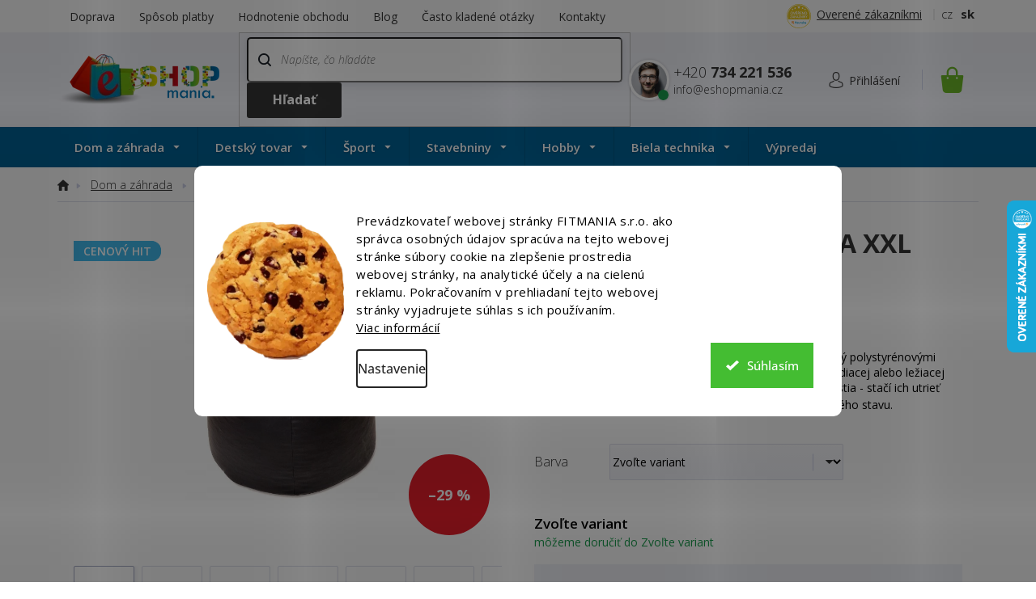

--- FILE ---
content_type: text/html; charset=utf-8
request_url: https://www.eshopmania.sk/sedacie-vaky/sedaci-vak-sako-hruska-xxl-450l/
body_size: 35305
content:
<!doctype html><html lang="sk" dir="ltr" class="header-background-light external-fonts-loaded"><head><meta charset="utf-8" /><meta name="viewport" content="width=device-width,initial-scale=1" /><title>Produkt Sedací vak SAKO hruška XL 450 L -eshopmania.sk</title><link rel="preconnect" href="https://cdn.myshoptet.com" /><link rel="dns-prefetch" href="https://cdn.myshoptet.com" /><link rel="preload" href="https://cdn.myshoptet.com/prj/dist/master/cms/libs/jquery/jquery-1.11.3.min.js" as="script" /><link href="https://cdn.myshoptet.com/prj/dist/master/cms/templates/frontend_templates/shared/css/font-face/open-sans.css" rel="stylesheet"><link href="https://cdn.myshoptet.com/prj/dist/master/shop/dist/font-shoptet-11.css.62c94c7785ff2cea73b2.css" rel="stylesheet"><script>
dataLayer = [];
dataLayer.push({'shoptet' : {
    "pageId": 786,
    "pageType": "productDetail",
    "currency": "EUR",
    "currencyInfo": {
        "decimalSeparator": ",",
        "exchangeRate": 1,
        "priceDecimalPlaces": 2,
        "symbol": "\u20ac",
        "symbolLeft": 1,
        "thousandSeparator": " "
    },
    "language": "sk",
    "projectId": 157823,
    "product": {
        "id": 228,
        "guid": "7265aa1f-4189-11e7-819d-002590dc5efc",
        "hasVariants": true,
        "codes": [
            {
                "code": "327\/1 B"
            },
            {
                "code": "327\/2 C"
            },
            {
                "code": "327\/3 C"
            },
            {
                "code": "327\/4 O"
            },
            {
                "code": "327\/5 Z"
            },
            {
                "code": "327\/6 T"
            },
            {
                "code": "327\/9 F"
            },
            {
                "code": "327\/10"
            },
            {
                "code": "327\/12"
            },
            {
                "code": "327\/13"
            },
            {
                "code": "327\/15"
            },
            {
                "code": "327\/18"
            }
        ],
        "name": "Sedac\u00ed vak SAKO HRU\u0160KA XXL 450L  r\u00f4zne farby",
        "appendix": "r\u00f4zne farby",
        "weight": 0,
        "manufacturer": "FITMANIA",
        "manufacturerGuid": "1EF53326FD9166028EB0DA0BA3DED3EE",
        "currentCategory": "Dom a z\u00e1hrada | Dom\u00e1cnos\u0165  | N\u00e1bytok | Sedacie vaky",
        "currentCategoryGuid": "b9edce0d-6ccc-11e9-beb1-002590dad85e",
        "defaultCategory": "Dom a z\u00e1hrada | Dom\u00e1cnos\u0165  | N\u00e1bytok | Sedacie vaky",
        "defaultCategoryGuid": "b9edce0d-6ccc-11e9-beb1-002590dad85e",
        "currency": "EUR",
        "priceWithVat": 55
    },
    "stocks": [
        {
            "id": "ext",
            "title": "Sklad",
            "isDeliveryPoint": 0,
            "visibleOnEshop": 1
        }
    ],
    "cartInfo": {
        "id": null,
        "freeShipping": false,
        "freeShippingFrom": null,
        "leftToFreeGift": {
            "formattedPrice": "\u20ac0",
            "priceLeft": 0
        },
        "freeGift": false,
        "leftToFreeShipping": {
            "priceLeft": null,
            "dependOnRegion": null,
            "formattedPrice": null
        },
        "discountCoupon": [],
        "getNoBillingShippingPrice": {
            "withoutVat": 0,
            "vat": 0,
            "withVat": 0
        },
        "cartItems": [],
        "taxMode": "OSS"
    },
    "cart": [],
    "customer": {
        "priceRatio": 1,
        "priceListId": 1,
        "groupId": null,
        "registered": false,
        "mainAccount": false
    }
}});
dataLayer.push({'cookie_consent' : {
    "marketing": "denied",
    "analytics": "denied"
}});
document.addEventListener('DOMContentLoaded', function() {
    shoptet.consent.onAccept(function(agreements) {
        if (agreements.length == 0) {
            return;
        }
        dataLayer.push({
            'cookie_consent' : {
                'marketing' : (agreements.includes(shoptet.config.cookiesConsentOptPersonalisation)
                    ? 'granted' : 'denied'),
                'analytics': (agreements.includes(shoptet.config.cookiesConsentOptAnalytics)
                    ? 'granted' : 'denied')
            },
            'event': 'cookie_consent'
        });
    });
});
</script>

<!-- Google Tag Manager -->
<script>(function(w,d,s,l,i){w[l]=w[l]||[];w[l].push({'gtm.start':
new Date().getTime(),event:'gtm.js'});var f=d.getElementsByTagName(s)[0],
j=d.createElement(s),dl=l!='dataLayer'?'&l='+l:'';j.async=true;j.src=
'https://www.googletagmanager.com/gtm.js?id='+i+dl;f.parentNode.insertBefore(j,f);
})(window,document,'script','dataLayer','GTM-PNR9TMD');</script>
<!-- End Google Tag Manager -->

<meta property="og:type" content="website"><meta property="og:site_name" content="eshopmania.sk"><meta property="og:url" content="https://www.eshopmania.sk/sedacie-vaky/sedaci-vak-sako-hruska-xxl-450l/"><meta property="og:title" content="Produkt Sedací vak SAKO hruška XL 450 L -eshopmania.sk"><meta name="author" content="Eshopmania.sk"><meta name="web_author" content="Shoptet.sk"><meta name="dcterms.rightsHolder" content="www.eshopmania.sk"><meta name="robots" content="index,follow"><meta property="og:image" content="https://cdn.myshoptet.com/usr/www.eshopmania.sk/user/shop/big/228-11_sss.png?64afbd8e"><meta property="og:description" content="Sedací vak je celý vyroben z kvalitní ekokůže. Je vyplněn EPS polystyrenovými kuličkami, díky tomu se přizpůsobí tvaru siluety osoby sedící nebo ležící."><meta name="description" content="Sedací vak je celý vyroben z kvalitní ekokůže. Je vyplněn EPS polystyrenovými kuličkami, díky tomu se přizpůsobí tvaru siluety osoby sedící nebo ležící."><meta property="product:price:amount" content="55"><meta property="product:price:currency" content="EUR"><style>:root {--color-primary: #000000;--color-primary-h: 0;--color-primary-s: 0%;--color-primary-l: 0%;--color-primary-hover: #000000;--color-primary-hover-h: 0;--color-primary-hover-s: 0%;--color-primary-hover-l: 0%;--color-secondary: #000000;--color-secondary-h: 0;--color-secondary-s: 0%;--color-secondary-l: 0%;--color-secondary-hover: #000000;--color-secondary-hover-h: 0;--color-secondary-hover-s: 0%;--color-secondary-hover-l: 0%;--color-tertiary: #000000;--color-tertiary-h: 0;--color-tertiary-s: 0%;--color-tertiary-l: 0%;--color-tertiary-hover: #000000;--color-tertiary-hover-h: 0;--color-tertiary-hover-s: 0%;--color-tertiary-hover-l: 0%;--color-header-background: #ffffff;--template-font: "Open Sans";--template-headings-font: "Open Sans";--header-background-url: none;--cookies-notice-background: #F8FAFB;--cookies-notice-color: #252525;--cookies-notice-button-hover: #27263f;--cookies-notice-link-hover: #3b3a5f;--templates-update-management-preview-mode-content: "Náhľad aktualizácií šablóny je aktívny pre váš prehliadač."}</style>
    
    <link href="https://cdn.myshoptet.com/prj/dist/master/shop/dist/main-11.less.5a24dcbbdabfd189c152.css" rel="stylesheet" />
        
    <script>var shoptet = shoptet || {};</script>
    <script src="https://cdn.myshoptet.com/prj/dist/master/shop/dist/main-3g-header.js.05f199e7fd2450312de2.js"></script>
<!-- User include --><!-- api 1280(896) html code header -->
<link rel="stylesheet" href="https://cdn.myshoptet.com/usr/shoptet.tomashlad.eu/user/documents/extras/cookies-addon/screen.min.css?v0008">
<script>
    var shoptetakCookiesSettings={"useRoundingCorners":true,"cookiesImgPopup":false,"cookiesSize":"large","cookiesOrientation":"horizontal","cookiesImg":true,"buttonBg":false,"showPopup":false};

    var body=document.getElementsByTagName("body")[0];

    const rootElement = document.documentElement;

    rootElement.classList.add("st-cookies-v2");

    if (shoptetakCookiesSettings.useRoundingCorners) {
        rootElement.classList.add("st-cookies-corners");
    }
    if (shoptetakCookiesSettings.cookiesImgPopup) {
        rootElement.classList.add("st-cookies-popup-img");
    }
    if (shoptetakCookiesSettings.cookiesImg) {
        rootElement.classList.add("st-cookies-img");
    }
    if (shoptetakCookiesSettings.buttonBg) {
        rootElement.classList.add("st-cookies-btn");
    }
    if (shoptetakCookiesSettings.cookiesSize) {
        if (shoptetakCookiesSettings.cookiesSize === 'thin') {
            rootElement.classList.add("st-cookies-thin");
        }
        if (shoptetakCookiesSettings.cookiesSize === 'middle') {
            rootElement.classList.add("st-cookies-middle");
        }
        if (shoptetakCookiesSettings.cookiesSize === 'large') {
            rootElement.classList.add("st-cookies-large");
        }
    }
    if (shoptetakCookiesSettings.cookiesOrientation) {
        if (shoptetakCookiesSettings.cookiesOrientation === 'vertical') {
            rootElement.classList.add("st-cookies-vertical");
        }
    }
</script>


<!-- service 1280(896) html code header -->
<style>
.st-cookies-v2.st-cookies-btn .shoptak-carbon .siteCookies .siteCookies__form .siteCookies__buttonWrap button[value=all] {
margin-left: 10px;
}
@media (max-width: 768px) {
.st-cookies-v2.st-cookies-btn .shoptak-carbon .siteCookies .siteCookies__form .siteCookies__buttonWrap button[value=all] {
margin-left: 0px;
}
.st-cookies-v2 .shoptak-carbon .siteCookies.siteCookies--dark .siteCookies__form .siteCookies__buttonWrap button[value=reject] {
margin: 0 10px;
}
}
@media only screen and (max-width: 768px) {
 .st-cookies-v2 .siteCookies .siteCookies__form .siteCookies__buttonWrap .js-cookies-settings[value=all], .st-cookies-v2 .siteCookies .siteCookies__form .siteCookies__buttonWrap button[value=all] {   
  margin: 0 auto 10px auto;
 }
 .st-cookies-v2 .siteCookies.siteCookies--center {
  bottom: unset;
  top: 50%;
  transform: translate(-50%, -50%);
  width: 90%;
 }
}
</style>
<!-- project html code header -->
<link rel="preconnect" href="https://fonts.googleapis.com">
<link rel="preconnect" href="https://fonts.gstatic.com" crossorigin>
<link href="https://fonts.googleapis.com/css2?family=Open+Sans:ital,wght@0,300;0,400;0,600;0,700;1,300&display=swap" rel="stylesheet">
<link rel="stylesheet" type="text/css" href="/user/documents/font/flaticon.css">
<link rel="stylesheet" type="text/css" href="/user/documents/style.css?v=13441">
<style>
.login-form-group.form-group a.btn.btn-secondary::before {content: "prihlásiť";}
.in-krok-2 .co-contact-information label[for="login"]::after {content: "Mám užívateľský účet a chcem sa ";}
.newsletter-header h4 span::after{content:"Prihláste sa a neunikne vám žiadna novinka a zľavová akcie. ";}
.newsletter-header h4 span::before{content:"Odber newsletteru";}
footer#footer .custom-footer>div .contact-box ul li span.tel::after{content:"Po- Pia: 8:00 - 16:00"}
footer#footer .custom-footer>div .contact-box ul li span.mail::after{content:"odepíšeme do 24h"}

.rozcestnik .rozcestnik-inner{background:#fff!important;}
.rozcestnik .rozcestnik-inner h3::after{margin-left:7px;}
.site-msg.information{background-color:#feb901;}
</style>
<!-- /User include --><link rel="shortcut icon" href="/favicon.ico" type="image/x-icon" /><link rel="canonical" href="https://www.eshopmania.sk/sedacie-vaky/sedaci-vak-sako-hruska-xxl-450l/" />    <script>
        var _hwq = _hwq || [];
        _hwq.push(['setKey', '71E4D162BEDA7F7CC1343752580E2605']);
        _hwq.push(['setTopPos', '183']);
        _hwq.push(['showWidget', '22']);
        (function() {
            var ho = document.createElement('script');
            ho.src = 'https://sk.im9.cz/direct/i/gjs.php?n=wdgt&sak=71E4D162BEDA7F7CC1343752580E2605';
            var s = document.getElementsByTagName('script')[0]; s.parentNode.insertBefore(ho, s);
        })();
    </script>
<script>!function(){var t={9196:function(){!function(){var t=/\[object (Boolean|Number|String|Function|Array|Date|RegExp)\]/;function r(r){return null==r?String(r):(r=t.exec(Object.prototype.toString.call(Object(r))))?r[1].toLowerCase():"object"}function n(t,r){return Object.prototype.hasOwnProperty.call(Object(t),r)}function e(t){if(!t||"object"!=r(t)||t.nodeType||t==t.window)return!1;try{if(t.constructor&&!n(t,"constructor")&&!n(t.constructor.prototype,"isPrototypeOf"))return!1}catch(t){return!1}for(var e in t);return void 0===e||n(t,e)}function o(t,r,n){this.b=t,this.f=r||function(){},this.d=!1,this.a={},this.c=[],this.e=function(t){return{set:function(r,n){u(c(r,n),t.a)},get:function(r){return t.get(r)}}}(this),i(this,t,!n);var e=t.push,o=this;t.push=function(){var r=[].slice.call(arguments,0),n=e.apply(t,r);return i(o,r),n}}function i(t,n,o){for(t.c.push.apply(t.c,n);!1===t.d&&0<t.c.length;){if("array"==r(n=t.c.shift()))t:{var i=n,a=t.a;if("string"==r(i[0])){for(var f=i[0].split("."),s=f.pop(),p=(i=i.slice(1),0);p<f.length;p++){if(void 0===a[f[p]])break t;a=a[f[p]]}try{a[s].apply(a,i)}catch(t){}}}else if("function"==typeof n)try{n.call(t.e)}catch(t){}else{if(!e(n))continue;for(var l in n)u(c(l,n[l]),t.a)}o||(t.d=!0,t.f(t.a,n),t.d=!1)}}function c(t,r){for(var n={},e=n,o=t.split("."),i=0;i<o.length-1;i++)e=e[o[i]]={};return e[o[o.length-1]]=r,n}function u(t,o){for(var i in t)if(n(t,i)){var c=t[i];"array"==r(c)?("array"==r(o[i])||(o[i]=[]),u(c,o[i])):e(c)?(e(o[i])||(o[i]={}),u(c,o[i])):o[i]=c}}window.DataLayerHelper=o,o.prototype.get=function(t){var r=this.a;t=t.split(".");for(var n=0;n<t.length;n++){if(void 0===r[t[n]])return;r=r[t[n]]}return r},o.prototype.flatten=function(){this.b.splice(0,this.b.length),this.b[0]={},u(this.a,this.b[0])}}()}},r={};function n(e){var o=r[e];if(void 0!==o)return o.exports;var i=r[e]={exports:{}};return t[e](i,i.exports,n),i.exports}n.n=function(t){var r=t&&t.__esModule?function(){return t.default}:function(){return t};return n.d(r,{a:r}),r},n.d=function(t,r){for(var e in r)n.o(r,e)&&!n.o(t,e)&&Object.defineProperty(t,e,{enumerable:!0,get:r[e]})},n.o=function(t,r){return Object.prototype.hasOwnProperty.call(t,r)},function(){"use strict";n(9196)}()}();</script>    <!-- Global site tag (gtag.js) - Google Analytics -->
    <script async src="https://www.googletagmanager.com/gtag/js?id=G-G42Z2ZLQZK"></script>
    <script>
        
        window.dataLayer = window.dataLayer || [];
        function gtag(){dataLayer.push(arguments);}
        

                    console.debug('default consent data');

            gtag('consent', 'default', {"ad_storage":"denied","analytics_storage":"denied","ad_user_data":"denied","ad_personalization":"denied","wait_for_update":500});
            dataLayer.push({
                'event': 'default_consent'
            });
        
        gtag('js', new Date());

        
                gtag('config', 'G-G42Z2ZLQZK', {"groups":"GA4","send_page_view":false,"content_group":"productDetail","currency":"EUR","page_language":"sk"});
        
                gtag('config', 'AW-10924890101', {"allow_enhanced_conversions":true});
        
        
        
        
        
                    gtag('event', 'page_view', {"send_to":"GA4","page_language":"sk","content_group":"productDetail","currency":"EUR"});
        
                gtag('set', 'currency', 'EUR');

        gtag('event', 'view_item', {
            "send_to": "UA",
            "items": [
                {
                    "id": "327\/1 B",
                    "name": "Sedac\u00ed vak SAKO HRU\u0160KA XXL 450L  r\u00f4zne farby",
                    "category": "Dom a z\u00e1hrada \/ Dom\u00e1cnos\u0165  \/ N\u00e1bytok \/ Sedacie vaky",
                                        "brand": "FITMANIA",
                                                            "variant": "Barva: 1 B\u00cdL\u00c1",
                                        "price": 45.45
                }
            ]
        });
        
        
        
        
        
                    gtag('event', 'view_item', {"send_to":"GA4","page_language":"sk","content_group":"productDetail","value":45.450000000000003,"currency":"EUR","items":[{"item_id":"327\/1 B","item_name":"Sedac\u00ed vak SAKO HRU\u0160KA XXL 450L  r\u00f4zne farby","item_brand":"FITMANIA","item_category":"Dom a z\u00e1hrada","item_category2":"Dom\u00e1cnos\u0165 ","item_category3":"N\u00e1bytok","item_category4":"Sedacie vaky","item_variant":"327\/1 B~Barva: 1 B\u00cdL\u00c1","price":45.450000000000003,"quantity":1,"index":0}]});
        
        
        
        
        
        
        
        document.addEventListener('DOMContentLoaded', function() {
            if (typeof shoptet.tracking !== 'undefined') {
                for (var id in shoptet.tracking.bannersList) {
                    gtag('event', 'view_promotion', {
                        "send_to": "UA",
                        "promotions": [
                            {
                                "id": shoptet.tracking.bannersList[id].id,
                                "name": shoptet.tracking.bannersList[id].name,
                                "position": shoptet.tracking.bannersList[id].position
                            }
                        ]
                    });
                }
            }

            shoptet.consent.onAccept(function(agreements) {
                if (agreements.length !== 0) {
                    console.debug('gtag consent accept');
                    var gtagConsentPayload =  {
                        'ad_storage': agreements.includes(shoptet.config.cookiesConsentOptPersonalisation)
                            ? 'granted' : 'denied',
                        'analytics_storage': agreements.includes(shoptet.config.cookiesConsentOptAnalytics)
                            ? 'granted' : 'denied',
                                                                                                'ad_user_data': agreements.includes(shoptet.config.cookiesConsentOptPersonalisation)
                            ? 'granted' : 'denied',
                        'ad_personalization': agreements.includes(shoptet.config.cookiesConsentOptPersonalisation)
                            ? 'granted' : 'denied',
                        };
                    console.debug('update consent data', gtagConsentPayload);
                    gtag('consent', 'update', gtagConsentPayload);
                    dataLayer.push(
                        { 'event': 'update_consent' }
                    );
                }
            });
        });
    </script>
<script>
    (function(t, r, a, c, k, i, n, g) { t['ROIDataObject'] = k;
    t[k]=t[k]||function(){ (t[k].q=t[k].q||[]).push(arguments) },t[k].c=i;n=r.createElement(a),
    g=r.getElementsByTagName(a)[0];n.async=1;n.src=c;g.parentNode.insertBefore(n,g)
    })(window, document, 'script', '//www.heureka.sk/ocm/sdk.js?source=shoptet&version=2&page=product_detail', 'heureka', 'sk');

    heureka('set_user_consent', 0);
</script>
</head><body class="desktop id-786 in-sedacie-vaky template-11 type-product type-detail one-column-body columns-4 ums_forms_redesign--off ums_a11y_category_page--on ums_discussion_rating_forms--off ums_flags_display_unification--on ums_a11y_login--off mobile-header-version-0"><noscript>
    <style>
        #header {
            padding-top: 0;
            position: relative !important;
            top: 0;
        }
        .header-navigation {
            position: relative !important;
        }
        .overall-wrapper {
            margin: 0 !important;
        }
        body:not(.ready) {
            visibility: visible !important;
        }
    </style>
    <div class="no-javascript">
        <div class="no-javascript__title">Musíte zmeniť nastavenie vášho prehliadača</div>
        <div class="no-javascript__text">Pozrite sa na: <a href="https://www.google.com/support/bin/answer.py?answer=23852">Ako povoliť JavaScript vo vašom prehliadači</a>.</div>
        <div class="no-javascript__text">Ak používate software na blokovanie reklám, možno bude potrebné, aby ste povolili JavaScript z tejto stránky.</div>
        <div class="no-javascript__text">Ďakujeme.</div>
    </div>
</noscript>

        <div id="fb-root"></div>
        <script>
            window.fbAsyncInit = function() {
                FB.init({
                    autoLogAppEvents : true,
                    xfbml            : true,
                    version          : 'v24.0'
                });
            };
        </script>
        <script async defer crossorigin="anonymous" src="https://connect.facebook.net/sk_SK/sdk.js#xfbml=1&version=v24.0"></script>
<!-- Google Tag Manager (noscript) -->
<noscript><iframe src="https://www.googletagmanager.com/ns.html?id=GTM-PNR9TMD"
height="0" width="0" style="display:none;visibility:hidden"></iframe></noscript>
<!-- End Google Tag Manager (noscript) -->

    <div class="siteCookies siteCookies--center siteCookies--light js-siteCookies" role="dialog" data-testid="cookiesPopup" data-nosnippet>
        <div class="siteCookies__form">
            <div class="siteCookies__content">
                <div class="siteCookies__text">
                    <span><a href="/ochrana-osobnych-udajov/" target="_blank" aria-label="learn more about cookies" rel="noopener noreferrer"><br /></a>Prevádzkovateľ webovej stránky FITMANIA s.r.o. ako správca osobných údajov spracúva na tejto webovej stránke súbory cookie na zlepšenie prostredia webovej stránky, na analytické účely a na cielenú reklamu. Pokračovaním v prehliadaní tejto webovej stránky vyjadrujete súhlas s ich používaním.<a href="/ochrana-osobnych-udajov/" target="_blank" aria-label="learn more about cookies" rel="noopener noreferrer"><br />Viac informácií</a></span>
                </div>
                <p class="siteCookies__links">
                    <button class="siteCookies__link js-cookies-settings" aria-label="Nastavenia cookies" data-testid="cookiesSettings">Nastavenie</button>
                </p>
            </div>
            <div class="siteCookies__buttonWrap">
                                <button class="siteCookies__button js-cookiesConsentSubmit" value="all" aria-label="Prijať cookies" data-testid="buttonCookiesAccept">Súhlasím</button>
            </div>
        </div>
        <script>
            document.addEventListener("DOMContentLoaded", () => {
                const siteCookies = document.querySelector('.js-siteCookies');
                document.addEventListener("scroll", shoptet.common.throttle(() => {
                    const st = document.documentElement.scrollTop;
                    if (st > 1) {
                        siteCookies.classList.add('siteCookies--scrolled');
                    } else {
                        siteCookies.classList.remove('siteCookies--scrolled');
                    }
                }, 100));
            });
        </script>
    </div>
<a href="#content" class="skip-link sr-only">Prejsť na obsah</a><div class="overall-wrapper"><div class="user-action"><div class="container"><div class="user-action-in"><div class="user-action-login popup-widget login-widget"><div class="popup-widget-inner"><h2 id="loginHeading">Prihlásenie k vášmu účtu</h2><div id="customerLogin"><form action="/action/Customer/Login/" method="post" id="formLoginIncluded" class="csrf-enabled formLogin" data-testid="formLogin"><input type="hidden" name="referer" value="" /><div class="form-group"><div class="input-wrapper email js-validated-element-wrapper no-label"><input type="email" name="email" class="form-control" autofocus placeholder="E-mailová adresa (napr. jan@novak.sk)" data-testid="inputEmail" autocomplete="email" required /></div></div><div class="form-group"><div class="input-wrapper password js-validated-element-wrapper no-label"><input type="password" name="password" class="form-control" placeholder="Heslo" data-testid="inputPassword" autocomplete="current-password" required /><span class="no-display">Nemôžete vyplniť toto pole</span><input type="text" name="surname" value="" class="no-display" /></div></div><div class="form-group"><div class="login-wrapper"><button type="submit" class="btn btn-secondary btn-text btn-login" data-testid="buttonSubmit">Prihlásiť sa</button><div class="password-helper"><a href="/registracia/" data-testid="signup" rel="nofollow">Nová registrácia</a><a href="/klient/zabudnute-heslo/" rel="nofollow">Zabudnuté heslo</a></div></div></div></form>
</div></div></div>
    <div id="cart-widget" class="user-action-cart popup-widget cart-widget loader-wrapper" data-testid="popupCartWidget" role="dialog" aria-hidden="true"><div class="popup-widget-inner cart-widget-inner place-cart-here"><div class="loader-overlay"><div class="loader"></div></div></div><div class="cart-widget-button"><a href="/kosik/" class="btn btn-conversion" id="continue-order-button" rel="nofollow" data-testid="buttonNextStep">Pokračovať do košíka</a></div></div></div>
</div></div><div class="top-navigation-bar" data-testid="topNavigationBar">

    <div class="container">

        <div class="top-navigation-contacts">
            <strong>Zákaznícka podpora:</strong><a href="tel:+420734221536" class="project-phone" aria-label="Zavolať na +420734221536" data-testid="contactboxPhone"><span>+420 734 221 536</span></a><a href="mailto:info@eshopmania.cz" class="project-email" data-testid="contactboxEmail"><span>info@eshopmania.cz</span></a>        </div>

                            <div class="top-navigation-menu">
                <div class="top-navigation-menu-trigger"></div>
                <ul class="top-navigation-bar-menu">
                                            <li class="top-navigation-menu-item-27">
                            <a href="/doprava/">Doprava</a>
                        </li>
                                            <li class="top-navigation-menu-item-1642">
                            <a href="/sposob-platby/">Spôsob platby</a>
                        </li>
                                            <li class="top-navigation-menu-item--51">
                            <a href="/hodnotenie-obchodu/">Hodnotenie obchodu</a>
                        </li>
                                            <li class="top-navigation-menu-item-852">
                            <a href="/blog/">Blog</a>
                        </li>
                                            <li class="top-navigation-menu-item-1645">
                            <a href="/casto-kladene-otazky/">Často kladené otázky</a>
                        </li>
                                            <li class="top-navigation-menu-item-29">
                            <a href="/kontakty/">Kontakty</a>
                        </li>
                                    </ul>
                <ul class="top-navigation-bar-menu-helper"></ul>
            </div>
        
        <div class="top-navigation-tools">
            <div class="responsive-tools">
                <a href="#" class="toggle-window" data-target="search" aria-label="Hľadať" data-testid="linkSearchIcon"></a>
                                                            <a href="#" class="toggle-window" data-target="login"></a>
                                                    <a href="#" class="toggle-window" data-target="navigation" aria-label="Menu" data-testid="hamburgerMenu"></a>
            </div>
                        <a href="/login/?backTo=%2Fsedacie-vaky%2Fsedaci-vak-sako-hruska-xxl-450l%2F" class="top-nav-button top-nav-button-login primary login toggle-window" data-target="login" data-testid="signin" rel="nofollow"><span>Prihlásenie</span></a>        </div>

    </div>

</div>
<header id="header"><div class="container navigation-wrapper">
    <div class="header-top">
        <div class="site-name-wrapper">
            <div class="site-name"><a href="/" data-testid="linkWebsiteLogo"><img src="https://cdn.myshoptet.com/usr/www.eshopmania.sk/user/logos/eshopmania-logo-200x100.png" alt="Eshopmania.sk" fetchpriority="low" /></a></div>        </div>
        <div class="search" itemscope itemtype="https://schema.org/WebSite">
            <meta itemprop="headline" content="Sedacie vaky"/><meta itemprop="url" content="https://www.eshopmania.sk"/><meta itemprop="text" content="Sedací vak je celý vyroben z kvalitní ekokůže. Je vyplněn EPS polystyrenovými kuličkami, díky tomu se přizpůsobí tvaru siluety osoby sedící nebo ležící."/>            <form action="/action/ProductSearch/prepareString/" method="post"
    id="formSearchForm" class="search-form compact-form js-search-main"
    itemprop="potentialAction" itemscope itemtype="https://schema.org/SearchAction" data-testid="searchForm">
    <fieldset>
        <meta itemprop="target"
            content="https://www.eshopmania.sk/vyhladavanie/?string={string}"/>
        <input type="hidden" name="language" value="sk"/>
        
            
<input
    type="search"
    name="string"
        class="query-input form-control search-input js-search-input"
    placeholder="Napíšte, čo hľadáte"
    autocomplete="off"
    required
    itemprop="query-input"
    aria-label="Vyhľadávanie"
    data-testid="searchInput"
>
            <button type="submit" class="btn btn-default" data-testid="searchBtn">Hľadať</button>
        
    </fieldset>
</form>
        </div>
        <div class="navigation-buttons">
                
    <a href="/kosik/" class="btn btn-icon toggle-window cart-count" data-target="cart" data-hover="true" data-redirect="true" data-testid="headerCart" rel="nofollow" aria-haspopup="dialog" aria-expanded="false" aria-controls="cart-widget">
        
                <span class="sr-only">Nákupný košík</span>
        
            <span class="cart-price visible-lg-inline-block" data-testid="headerCartPrice">
                                    Prázdny košík                            </span>
        
    
            </a>
        </div>
    </div>
    <nav id="navigation" aria-label="Hlavné menu" data-collapsible="true"><div class="navigation-in menu"><ul class="menu-level-1" role="menubar" data-testid="headerMenuItems"><li class="menu-item-684 ext" role="none"><a href="/dom-a-zahrada/" data-testid="headerMenuItem" role="menuitem" aria-haspopup="true" aria-expanded="false"><b>Dom a záhrada</b><span class="submenu-arrow"></span></a><ul class="menu-level-2" aria-label="Dom a záhrada" tabindex="-1" role="menu"><li class="menu-item-687 has-third-level" role="none"><a href="/domacnost-2/" class="menu-image" data-testid="headerMenuItem" tabindex="-1" aria-hidden="true"><img src="data:image/svg+xml,%3Csvg%20width%3D%22140%22%20height%3D%22100%22%20xmlns%3D%22http%3A%2F%2Fwww.w3.org%2F2000%2Fsvg%22%3E%3C%2Fsvg%3E" alt="" aria-hidden="true" width="140" height="100"  data-src="https://cdn.myshoptet.com/usr/www.eshopmania.sk/user/categories/thumb/house-1836070_640.jpg" fetchpriority="low" /></a><div><a href="/domacnost-2/" data-testid="headerMenuItem" role="menuitem"><span>Domácnosť </span></a>
                                                    <ul class="menu-level-3" role="menu">
                                                                    <li class="menu-item-2098" role="none">
                                        <a href="/doplnky-do-kuchyne-2/" data-testid="headerMenuItem" role="menuitem">
                                            Doplnky do kuchyne</a>,                                    </li>
                                                                    <li class="menu-item-690" role="none">
                                        <a href="/nabytok/" data-testid="headerMenuItem" role="menuitem">
                                            Nábytok</a>,                                    </li>
                                                                    <li class="menu-item-696" role="none">
                                        <a href="/bytovy-textil/" data-testid="headerMenuItem" role="menuitem">
                                            Bytový textil </a>,                                    </li>
                                                                    <li class="menu-item-768" role="none">
                                        <a href="/koberce-a-koberceky/" data-testid="headerMenuItem" role="menuitem">
                                            Koberce a koberčeky</a>                                    </li>
                                                            </ul>
                        </div></li><li class="menu-item-810 has-third-level" role="none"><a href="/zahrada/" class="menu-image" data-testid="headerMenuItem" tabindex="-1" aria-hidden="true"><img src="data:image/svg+xml,%3Csvg%20width%3D%22140%22%20height%3D%22100%22%20xmlns%3D%22http%3A%2F%2Fwww.w3.org%2F2000%2Fsvg%22%3E%3C%2Fsvg%3E" alt="" aria-hidden="true" width="140" height="100"  data-src="https://cdn.myshoptet.com/usr/www.eshopmania.sk/user/categories/thumb/summer-still-life-779386_640.jpg" fetchpriority="low" /></a><div><a href="/zahrada/" data-testid="headerMenuItem" role="menuitem"><span>Záhrada</span></a>
                                                    <ul class="menu-level-3" role="menu">
                                                                    <li class="menu-item-1304" role="none">
                                        <a href="/grily/" data-testid="headerMenuItem" role="menuitem">
                                             Grily</a>,                                    </li>
                                                                    <li class="menu-item-1671" role="none">
                                        <a href="/prepravni-voziky-2/" data-testid="headerMenuItem" role="menuitem">
                                            Přepravní vozíky</a>,                                    </li>
                                                                    <li class="menu-item-1908" role="none">
                                        <a href="/starostlivost-o-rastliny-a-pestovanie-rastlin/" data-testid="headerMenuItem" role="menuitem">
                                            Starostlivosť o rastliny a pestovanie rastlín</a>,                                    </li>
                                                                    <li class="menu-item-2589" role="none">
                                        <a href="/striesky-nad-vchodove-dvere/" data-testid="headerMenuItem" role="menuitem">
                                            Striešky nad vchodové dvere</a>,                                    </li>
                                                                    <li class="menu-item-2625" role="none">
                                        <a href="/susicky/" data-testid="headerMenuItem" role="menuitem">
                                            Sušičky</a>,                                    </li>
                                                                    <li class="menu-item-2739" role="none">
                                        <a href="/pavilony/" data-testid="headerMenuItem" role="menuitem">
                                            Pavilóny</a>,                                    </li>
                                                                    <li class="menu-item-2793" role="none">
                                        <a href="/ostatne/" data-testid="headerMenuItem" role="menuitem">
                                            Ostatné</a>,                                    </li>
                                                                    <li class="menu-item-813" role="none">
                                        <a href="/zahradny-nabytok/" data-testid="headerMenuItem" role="menuitem">
                                            Záhradný nábytok</a>,                                    </li>
                                                                    <li class="menu-item-969" role="none">
                                        <a href="/zahradne-plachty-folie-a-textilie/" data-testid="headerMenuItem" role="menuitem">
                                             Záhradné plachty, fólie a textílie</a>                                    </li>
                                                            </ul>
                        </div></li></ul></li>
<li class="menu-item-789 ext" role="none"><a href="/detsky-tovar/" data-testid="headerMenuItem" role="menuitem" aria-haspopup="true" aria-expanded="false"><b>Detský tovar</b><span class="submenu-arrow"></span></a><ul class="menu-level-2" aria-label="Detský tovar" tabindex="-1" role="menu"><li class="menu-item-1190 has-third-level" role="none"><a href="/kreativni-tvoreni-2/" class="menu-image" data-testid="headerMenuItem" tabindex="-1" aria-hidden="true"><img src="data:image/svg+xml,%3Csvg%20width%3D%22140%22%20height%3D%22100%22%20xmlns%3D%22http%3A%2F%2Fwww.w3.org%2F2000%2Fsvg%22%3E%3C%2Fsvg%3E" alt="" aria-hidden="true" width="140" height="100"  data-src="https://cdn.myshoptet.com/usr/www.eshopmania.sk/user/categories/thumb/tb_(4).jpg" fetchpriority="low" /></a><div><a href="/kreativni-tvoreni-2/" data-testid="headerMenuItem" role="menuitem"><span>Kreativní tvoření</span></a>
                                                    <ul class="menu-level-3" role="menu">
                                                                    <li class="menu-item-1193" role="none">
                                        <a href="/kresliace-tabulky-a-sablony/" data-testid="headerMenuItem" role="menuitem">
                                            Kresliace tabuľky a šablóny</a>                                    </li>
                                                            </ul>
                        </div></li><li class="menu-item-792" role="none"><a href="/detske-vozidla/" class="menu-image" data-testid="headerMenuItem" tabindex="-1" aria-hidden="true"><img src="data:image/svg+xml,%3Csvg%20width%3D%22140%22%20height%3D%22100%22%20xmlns%3D%22http%3A%2F%2Fwww.w3.org%2F2000%2Fsvg%22%3E%3C%2Fsvg%3E" alt="" aria-hidden="true" width="140" height="100"  data-src="https://cdn.myshoptet.com/usr/www.eshopmania.sk/user/categories/thumb/cbd2e50b4329befa75e7b4bb0d5a.jpg" fetchpriority="low" /></a><div><a href="/detske-vozidla/" data-testid="headerMenuItem" role="menuitem"><span>Detské vozidlá</span></a>
                        </div></li><li class="menu-item-919 has-third-level" role="none"><a href="/hracky/" class="menu-image" data-testid="headerMenuItem" tabindex="-1" aria-hidden="true"><img src="data:image/svg+xml,%3Csvg%20width%3D%22140%22%20height%3D%22100%22%20xmlns%3D%22http%3A%2F%2Fwww.w3.org%2F2000%2Fsvg%22%3E%3C%2Fsvg%3E" alt="" aria-hidden="true" width="140" height="100"  data-src="https://cdn.myshoptet.com/usr/www.eshopmania.sk/user/categories/thumb/pbj_(3).png" fetchpriority="low" /></a><div><a href="/hracky/" data-testid="headerMenuItem" role="menuitem"><span>Hračky</span></a>
                                                    <ul class="menu-level-3" role="menu">
                                                                    <li class="menu-item-1026" role="none">
                                        <a href="/stavebnice/" data-testid="headerMenuItem" role="menuitem">
                                             Stavebnice</a>,                                    </li>
                                                                    <li class="menu-item-1208" role="none">
                                        <a href="/hracky-pro-kluky-2/" data-testid="headerMenuItem" role="menuitem">
                                            Hračky pro kluky</a>,                                    </li>
                                                                    <li class="menu-item-1322" role="none">
                                        <a href="/plysaci-2/" data-testid="headerMenuItem" role="menuitem">
                                            Plyšáci</a>,                                    </li>
                                                                    <li class="menu-item-1654" role="none">
                                        <a href="/hracie-domceky/" data-testid="headerMenuItem" role="menuitem">
                                            Hracie domčeky</a>,                                    </li>
                                                                    <li class="menu-item-2030" role="none">
                                        <a href="/hojdacie-koniky/" data-testid="headerMenuItem" role="menuitem">
                                            Hojdacie koníky</a>,                                    </li>
                                                                    <li class="menu-item-922" role="none">
                                        <a href="/hry-na-zahradu/" data-testid="headerMenuItem" role="menuitem">
                                            Hry na záhradu</a>                                    </li>
                                                            </ul>
                        </div></li><li class="menu-item-981 has-third-level" role="none"><a href="/dojcenske-potreby/" class="menu-image" data-testid="headerMenuItem" tabindex="-1" aria-hidden="true"><img src="data:image/svg+xml,%3Csvg%20width%3D%22140%22%20height%3D%22100%22%20xmlns%3D%22http%3A%2F%2Fwww.w3.org%2F2000%2Fsvg%22%3E%3C%2Fsvg%3E" alt="" aria-hidden="true" width="140" height="100"  data-src="https://cdn.myshoptet.com/usr/www.eshopmania.sk/user/categories/thumb/22db4aa5d9b4046e0229a5b9b9f532fd.jpg" fetchpriority="low" /></a><div><a href="/dojcenske-potreby/" data-testid="headerMenuItem" role="menuitem"><span>Dojčenské potreby</span></a>
                                                    <ul class="menu-level-3" role="menu">
                                                                    <li class="menu-item-984" role="none">
                                        <a href="/fusaky/" data-testid="headerMenuItem" role="menuitem">
                                            Fusaky</a>,                                    </li>
                                                                    <li class="menu-item-990" role="none">
                                        <a href="/dojciace-vankuse/" data-testid="headerMenuItem" role="menuitem">
                                            Dojčiace vankúše</a>                                    </li>
                                                            </ul>
                        </div></li><li class="menu-item-993" role="none"><a href="/hracie-podlozky/" class="menu-image" data-testid="headerMenuItem" tabindex="-1" aria-hidden="true"><img src="data:image/svg+xml,%3Csvg%20width%3D%22140%22%20height%3D%22100%22%20xmlns%3D%22http%3A%2F%2Fwww.w3.org%2F2000%2Fsvg%22%3E%3C%2Fsvg%3E" alt="" aria-hidden="true" width="140" height="100"  data-src="https://cdn.myshoptet.com/usr/www.eshopmania.sk/user/categories/thumb/0d53765426efc69c6fd1fddb068942e0.jpg" fetchpriority="low" /></a><div><a href="/hracie-podlozky/" data-testid="headerMenuItem" role="menuitem"><span>Hracie podložky</span></a>
                        </div></li><li class="menu-item-1011 has-third-level" role="none"><a href="/detsky-nabytok/" class="menu-image" data-testid="headerMenuItem" tabindex="-1" aria-hidden="true"><img src="data:image/svg+xml,%3Csvg%20width%3D%22140%22%20height%3D%22100%22%20xmlns%3D%22http%3A%2F%2Fwww.w3.org%2F2000%2Fsvg%22%3E%3C%2Fsvg%3E" alt="" aria-hidden="true" width="140" height="100"  data-src="https://cdn.myshoptet.com/usr/www.eshopmania.sk/user/categories/thumb/rr.png" fetchpriority="low" /></a><div><a href="/detsky-nabytok/" data-testid="headerMenuItem" role="menuitem"><span>Detský nábytok</span></a>
                                                    <ul class="menu-level-3" role="menu">
                                                                    <li class="menu-item-1716" role="none">
                                        <a href="/detske-jedalenske-stolicky/" data-testid="headerMenuItem" role="menuitem">
                                            Detské jedálenské stoličky</a>,                                    </li>
                                                                    <li class="menu-item-1985" role="none">
                                        <a href="/detske-stoliky-so-stolickami/" data-testid="headerMenuItem" role="menuitem">
                                            Detské stolíky so stoličkami</a>,                                    </li>
                                                                    <li class="menu-item-2577" role="none">
                                        <a href="/kresielka-a-pohovky-pre-deti/" data-testid="headerMenuItem" role="menuitem">
                                            Kresielka a pohovky pre deti</a>,                                    </li>
                                                                    <li class="menu-item-1014" role="none">
                                        <a href="/bezpecnostne-zabrany/" data-testid="headerMenuItem" role="menuitem">
                                            Bezpečnostné zábrany</a>                                    </li>
                                                            </ul>
                        </div></li></ul></li>
<li class="menu-item-735 ext" role="none"><a href="/sport/" data-testid="headerMenuItem" role="menuitem" aria-haspopup="true" aria-expanded="false"><b>Šport</b><span class="submenu-arrow"></span></a><ul class="menu-level-2" aria-label="Šport" tabindex="-1" role="menu"><li class="menu-item-1964" role="none"><a href="/outdoorove-vybavenie/" class="menu-image" data-testid="headerMenuItem" tabindex="-1" aria-hidden="true"><img src="data:image/svg+xml,%3Csvg%20width%3D%22140%22%20height%3D%22100%22%20xmlns%3D%22http%3A%2F%2Fwww.w3.org%2F2000%2Fsvg%22%3E%3C%2Fsvg%3E" alt="" aria-hidden="true" width="140" height="100"  data-src="https://cdn.myshoptet.com/usr/www.eshopmania.sk/user/categories/thumb/www.png" fetchpriority="low" /></a><div><a href="/outdoorove-vybavenie/" data-testid="headerMenuItem" role="menuitem"><span>Outdoorové vybavenie</span></a>
                        </div></li><li class="menu-item-2211 has-third-level" role="none"><a href="/loptove-sporty/" class="menu-image" data-testid="headerMenuItem" tabindex="-1" aria-hidden="true"><img src="data:image/svg+xml,%3Csvg%20width%3D%22140%22%20height%3D%22100%22%20xmlns%3D%22http%3A%2F%2Fwww.w3.org%2F2000%2Fsvg%22%3E%3C%2Fsvg%3E" alt="" aria-hidden="true" width="140" height="100"  data-src="https://cdn.myshoptet.com/usr/www.eshopmania.sk/user/categories/thumb/tyrt.jpg" fetchpriority="low" /></a><div><a href="/loptove-sporty/" data-testid="headerMenuItem" role="menuitem"><span>Loptové športy</span></a>
                                                    <ul class="menu-level-3" role="menu">
                                                                    <li class="menu-item-2294" role="none">
                                        <a href="/volejbal-2/" data-testid="headerMenuItem" role="menuitem">
                                            Volejbal</a>,                                    </li>
                                                                    <li class="menu-item-2214" role="none">
                                        <a href="/futbal/" data-testid="headerMenuItem" role="menuitem">
                                            Futbal</a>                                    </li>
                                                            </ul>
                        </div></li><li class="menu-item-999 has-third-level" role="none"><a href="/fitness/" class="menu-image" data-testid="headerMenuItem" tabindex="-1" aria-hidden="true"><img src="data:image/svg+xml,%3Csvg%20width%3D%22140%22%20height%3D%22100%22%20xmlns%3D%22http%3A%2F%2Fwww.w3.org%2F2000%2Fsvg%22%3E%3C%2Fsvg%3E" alt="" aria-hidden="true" width="140" height="100"  data-src="https://cdn.myshoptet.com/usr/www.eshopmania.sk/user/categories/thumb/3313390b498f9f9362a64716ddb7.jpg" fetchpriority="low" /></a><div><a href="/fitness/" data-testid="headerMenuItem" role="menuitem"><span>Fitness</span></a>
                                                    <ul class="menu-level-3" role="menu">
                                                                    <li class="menu-item-1728" role="none">
                                        <a href="/trampoliny/" data-testid="headerMenuItem" role="menuitem">
                                            Trampolíny</a>,                                    </li>
                                                                    <li class="menu-item-1746" role="none">
                                        <a href="/rotopedy-2/" data-testid="headerMenuItem" role="menuitem">
                                            Rotopedy</a>,                                    </li>
                                                                    <li class="menu-item-2110" role="none">
                                        <a href="/cinky-a-prislusenstvo/" data-testid="headerMenuItem" role="menuitem">
                                            Činky a príslušenstvo</a>,                                    </li>
                                                                    <li class="menu-item-2196" role="none">
                                        <a href="/posilnovacie-lavice/" data-testid="headerMenuItem" role="menuitem">
                                            Posilňovacie lavice</a>,                                    </li>
                                                                    <li class="menu-item-1002" role="none">
                                        <a href="/podlozky-na-cvicenie/" data-testid="headerMenuItem" role="menuitem">
                                            Podložky na cvičenie</a>                                    </li>
                                                            </ul>
                        </div></li></ul></li>
<li class="menu-item-2909 ext" role="none"><a href="/stavebniny/" data-testid="headerMenuItem" role="menuitem" aria-haspopup="true" aria-expanded="false"><b>Stavebniny</b><span class="submenu-arrow"></span></a><ul class="menu-level-2" aria-label="Stavebniny" tabindex="-1" role="menu"><li class="menu-item-2912" role="none"><a href="/izolacne-folie-a-plachty/" class="menu-image" data-testid="headerMenuItem" tabindex="-1" aria-hidden="true"><img src="data:image/svg+xml,%3Csvg%20width%3D%22140%22%20height%3D%22100%22%20xmlns%3D%22http%3A%2F%2Fwww.w3.org%2F2000%2Fsvg%22%3E%3C%2Fsvg%3E" alt="" aria-hidden="true" width="140" height="100"  data-src="https://cdn.myshoptet.com/usr/www.eshopmania.sk/user/categories/thumb/zdfg.png" fetchpriority="low" /></a><div><a href="/izolacne-folie-a-plachty/" data-testid="headerMenuItem" role="menuitem"><span>Izolačné fólie a plachty</span></a>
                        </div></li><li class="menu-item-2915 has-third-level" role="none"><a href="/ploty-a-pletiva/" class="menu-image" data-testid="headerMenuItem" tabindex="-1" aria-hidden="true"><img src="data:image/svg+xml,%3Csvg%20width%3D%22140%22%20height%3D%22100%22%20xmlns%3D%22http%3A%2F%2Fwww.w3.org%2F2000%2Fsvg%22%3E%3C%2Fsvg%3E" alt="" aria-hidden="true" width="140" height="100"  data-src="https://cdn.myshoptet.com/usr/www.eshopmania.sk/user/categories/thumb/asrf.png" fetchpriority="low" /></a><div><a href="/ploty-a-pletiva/" data-testid="headerMenuItem" role="menuitem"><span>Ploty a pletivá</span></a>
                                                    <ul class="menu-level-3" role="menu">
                                                                    <li class="menu-item-2918" role="none">
                                        <a href="/pletiva-a-siete/" data-testid="headerMenuItem" role="menuitem">
                                            Pletivá a siete</a>                                    </li>
                                                            </ul>
                        </div></li><li class="menu-item-2921" role="none"><a href="/obklady/" class="menu-image" data-testid="headerMenuItem" tabindex="-1" aria-hidden="true"><img src="data:image/svg+xml,%3Csvg%20width%3D%22140%22%20height%3D%22100%22%20xmlns%3D%22http%3A%2F%2Fwww.w3.org%2F2000%2Fsvg%22%3E%3C%2Fsvg%3E" alt="" aria-hidden="true" width="140" height="100"  data-src="https://cdn.myshoptet.com/usr/www.eshopmania.sk/user/categories/thumb/srgt.png" fetchpriority="low" /></a><div><a href="/obklady/" data-testid="headerMenuItem" role="menuitem"><span>Obklady</span></a>
                        </div></li></ul></li>
<li class="menu-item-762 ext" role="none"><a href="/hobby/" data-testid="headerMenuItem" role="menuitem" aria-haspopup="true" aria-expanded="false"><b>Hobby</b><span class="submenu-arrow"></span></a><ul class="menu-level-2" aria-label="Hobby" tabindex="-1" role="menu"><li class="menu-item-2154 has-third-level" role="none"><a href="/chovatelske-potreby/" class="menu-image" data-testid="headerMenuItem" tabindex="-1" aria-hidden="true"><img src="data:image/svg+xml,%3Csvg%20width%3D%22140%22%20height%3D%22100%22%20xmlns%3D%22http%3A%2F%2Fwww.w3.org%2F2000%2Fsvg%22%3E%3C%2Fsvg%3E" alt="" aria-hidden="true" width="140" height="100"  data-src="https://cdn.myshoptet.com/prj/dist/master/cms/templates/frontend_templates/00/img/folder.svg" fetchpriority="low" /></a><div><a href="/chovatelske-potreby/" data-testid="headerMenuItem" role="menuitem"><span>Chovatelské potřeby</span></a>
                                                    <ul class="menu-level-3" role="menu">
                                                                    <li class="menu-item-2157" role="none">
                                        <a href="/pro-psy/" data-testid="headerMenuItem" role="menuitem">
                                            Pro psy</a>                                    </li>
                                                            </ul>
                        </div></li><li class="menu-item-2337" role="none"><a href="/piknikove-vybaveni/" class="menu-image" data-testid="headerMenuItem" tabindex="-1" aria-hidden="true"><img src="data:image/svg+xml,%3Csvg%20width%3D%22140%22%20height%3D%22100%22%20xmlns%3D%22http%3A%2F%2Fwww.w3.org%2F2000%2Fsvg%22%3E%3C%2Fsvg%3E" alt="" aria-hidden="true" width="140" height="100"  data-src="https://cdn.myshoptet.com/usr/www.eshopmania.sk/user/categories/thumb/dsds.png" fetchpriority="low" /></a><div><a href="/piknikove-vybaveni/" data-testid="headerMenuItem" role="menuitem"><span>Piknikové vybavení</span></a>
                        </div></li><li class="menu-item-954 has-third-level" role="none"><a href="/party-a-oslavy/" class="menu-image" data-testid="headerMenuItem" tabindex="-1" aria-hidden="true"><img src="data:image/svg+xml,%3Csvg%20width%3D%22140%22%20height%3D%22100%22%20xmlns%3D%22http%3A%2F%2Fwww.w3.org%2F2000%2Fsvg%22%3E%3C%2Fsvg%3E" alt="" aria-hidden="true" width="140" height="100"  data-src="https://cdn.myshoptet.com/usr/www.eshopmania.sk/user/categories/thumb/opera_zrz.png" fetchpriority="low" /></a><div><a href="/party-a-oslavy/" data-testid="headerMenuItem" role="menuitem"><span>Párty a oslavy</span></a>
                                                    <ul class="menu-level-3" role="menu">
                                                                    <li class="menu-item-957" role="none">
                                        <a href="/party-okuliare-a-svietiace-doplnky/" data-testid="headerMenuItem" role="menuitem">
                                            Párty okuliare a svietiace doplnky</a>                                    </li>
                                                            </ul>
                        </div></li></ul></li>
<li class="menu-item-801 ext" role="none"><a href="/biela-technika/" data-testid="headerMenuItem" role="menuitem" aria-haspopup="true" aria-expanded="false"><b>Biela technika</b><span class="submenu-arrow"></span></a><ul class="menu-level-2" aria-label="Biela technika" tabindex="-1" role="menu"><li class="menu-item-1779" role="none"><a href="/male-spotrebice-2/" class="menu-image" data-testid="headerMenuItem" tabindex="-1" aria-hidden="true"><img src="data:image/svg+xml,%3Csvg%20width%3D%22140%22%20height%3D%22100%22%20xmlns%3D%22http%3A%2F%2Fwww.w3.org%2F2000%2Fsvg%22%3E%3C%2Fsvg%3E" alt="" aria-hidden="true" width="140" height="100"  data-src="https://cdn.myshoptet.com/prj/dist/master/cms/templates/frontend_templates/00/img/folder.svg" fetchpriority="low" /></a><div><a href="/male-spotrebice-2/" data-testid="headerMenuItem" role="menuitem"><span>Malé spotrebiče</span></a>
                        </div></li></ul></li>
<li class="menu-item-858" role="none"><a href="/vypredaj/" data-testid="headerMenuItem" role="menuitem" aria-expanded="false"><b>Výpredaj</b></a></li>
</ul></div><span class="navigation-close"></span></nav><div class="menu-helper" data-testid="hamburgerMenu"><span>Viac</span></div>
</div></header><!-- / header -->


                    <div class="container breadcrumbs-wrapper">
            <div class="breadcrumbs navigation-home-icon-wrapper" itemscope itemtype="https://schema.org/BreadcrumbList">
                                                                            <span id="navigation-first" data-basetitle="Eshopmania.sk" itemprop="itemListElement" itemscope itemtype="https://schema.org/ListItem">
                <a href="/" itemprop="item" class="navigation-home-icon"><span class="sr-only" itemprop="name">Domov</span></a>
                <span class="navigation-bullet">/</span>
                <meta itemprop="position" content="1" />
            </span>
                                <span id="navigation-1" itemprop="itemListElement" itemscope itemtype="https://schema.org/ListItem">
                <a href="/dom-a-zahrada/" itemprop="item" data-testid="breadcrumbsSecondLevel"><span itemprop="name">Dom a záhrada</span></a>
                <span class="navigation-bullet">/</span>
                <meta itemprop="position" content="2" />
            </span>
                                <span id="navigation-2" itemprop="itemListElement" itemscope itemtype="https://schema.org/ListItem">
                <a href="/domacnost-2/" itemprop="item" data-testid="breadcrumbsSecondLevel"><span itemprop="name">Domácnosť </span></a>
                <span class="navigation-bullet">/</span>
                <meta itemprop="position" content="3" />
            </span>
                                <span id="navigation-3" itemprop="itemListElement" itemscope itemtype="https://schema.org/ListItem">
                <a href="/nabytok/" itemprop="item" data-testid="breadcrumbsSecondLevel"><span itemprop="name">Nábytok</span></a>
                <span class="navigation-bullet">/</span>
                <meta itemprop="position" content="4" />
            </span>
                                <span id="navigation-4" itemprop="itemListElement" itemscope itemtype="https://schema.org/ListItem">
                <a href="/sedacie-vaky/" itemprop="item" data-testid="breadcrumbsSecondLevel"><span itemprop="name">Sedacie vaky</span></a>
                <span class="navigation-bullet">/</span>
                <meta itemprop="position" content="5" />
            </span>
                                            <span id="navigation-5" itemprop="itemListElement" itemscope itemtype="https://schema.org/ListItem" data-testid="breadcrumbsLastLevel">
                <meta itemprop="item" content="https://www.eshopmania.sk/sedacie-vaky/sedaci-vak-sako-hruska-xxl-450l/" />
                <meta itemprop="position" content="6" />
                <span itemprop="name" data-title="Sedací vak SAKO HRUŠKA XXL 450L  rôzne farby">Sedací vak SAKO HRUŠKA XXL 450L <span class="appendix">rôzne farby</span></span>
            </span>
            </div>
        </div>
    
<div id="content-wrapper" class="container content-wrapper">
    
    <div class="content-wrapper-in">
                <main id="content" class="content wide">
                                                        <script>
            
            var shoptet = shoptet || {};
            shoptet.variantsUnavailable = shoptet.variantsUnavailable || {};
            
            shoptet.variantsUnavailable.availableVariantsResource = ["18-858","18-861","18-864","18-867","18-870","18-873","18-882","18-885","18-891","18-894","18-900","18-909"]
        </script>
                                                                                                                                                                                                                                                                                                                                                            
<div class="p-detail" itemscope itemtype="https://schema.org/Product">

    
    <meta itemprop="name" content="Sedací vak SAKO HRUŠKA XXL 450L  rôzne farby" />
    <meta itemprop="category" content="Úvodná stránka &gt; Dom a záhrada &gt; Domácnosť  &gt; Nábytok &gt; Sedacie vaky &gt; Sedací vak SAKO HRUŠKA XXL 450L" />
    <meta itemprop="url" content="https://www.eshopmania.sk/sedacie-vaky/sedaci-vak-sako-hruska-xxl-450l/" />
    <meta itemprop="image" content="https://cdn.myshoptet.com/usr/www.eshopmania.sk/user/shop/big/228-11_sss.png?64afbd8e" />
            <meta itemprop="description" content="SEDACÍ VAK XXL 450L. 
 Sedací vak je celý vyrobený z kvalitnej ekokože. Je vyplnený polystyrénovými guličkami EPS, vďaka ktorým sa prispôsobí tvaru siluety sediacej alebo ležiacej osoby. Sedacie vaky sú nenáročné na údržbu a ľahko sa čistia - stačí ich utrieť vlhkou handričkou, aby škvrny zmizli a vrátili sa do pôvodného stavu." />
                <span class="js-hidden" itemprop="manufacturer" itemscope itemtype="https://schema.org/Organization">
            <meta itemprop="name" content="FITMANIA" />
        </span>
        <span class="js-hidden" itemprop="brand" itemscope itemtype="https://schema.org/Brand">
            <meta itemprop="name" content="FITMANIA" />
        </span>
                                                                                                                                                                                                                                                                    
        <div class="p-detail-inner">

        <div class="p-detail-inner-header">
            <h1>
                  Sedací vak SAKO HRUŠKA XXL 450L <span class="product-appendix"> rôzne farby</span>            </h1>

                <span class="p-code">
        <span class="p-code-label">Kód:</span>
                                                        <span class="parameter-dependent
 no-display 18-858">
                    327/1 B
                </span>
                                    <span class="parameter-dependent
 no-display 18-861">
                    327/2 C
                </span>
                                    <span class="parameter-dependent
 no-display 18-864">
                    327/3 C
                </span>
                                    <span class="parameter-dependent
 no-display 18-867">
                    327/4 O
                </span>
                                    <span class="parameter-dependent
 no-display 18-870">
                    327/5 Z
                </span>
                                    <span class="parameter-dependent
 no-display 18-873">
                    327/6 T
                </span>
                                    <span class="parameter-dependent
 no-display 18-882">
                    327/9 F
                </span>
                                    <span class="parameter-dependent
 no-display 18-885">
                    327/10
                </span>
                                    <span class="parameter-dependent
 no-display 18-891">
                    327/12
                </span>
                                    <span class="parameter-dependent
 no-display 18-894">
                    327/13
                </span>
                                    <span class="parameter-dependent
 no-display 18-900">
                    327/15
                </span>
                                    <span class="parameter-dependent
 no-display 18-909">
                    327/18
                </span>
                                <span class="parameter-dependent default-variant">Zvoľte variant</span>
                        </span>
        </div>

        <form action="/action/Cart/addCartItem/" method="post" id="product-detail-form" class="pr-action csrf-enabled" data-testid="formProduct">

            <meta itemprop="productID" content="228" /><meta itemprop="identifier" content="7265aa1f-4189-11e7-819d-002590dc5efc" /><span itemprop="offers" itemscope itemtype="https://schema.org/Offer"><meta itemprop="sku" content="327/1 B" /><link itemprop="availability" href="https://schema.org/InStock" /><meta itemprop="url" content="https://www.eshopmania.sk/sedacie-vaky/sedaci-vak-sako-hruska-xxl-450l/" /><meta itemprop="price" content="55.00" /><meta itemprop="priceCurrency" content="EUR" /><link itemprop="itemCondition" href="https://schema.org/NewCondition" /></span><span itemprop="offers" itemscope itemtype="https://schema.org/Offer"><meta itemprop="sku" content="327/2 C" /><link itemprop="availability" href="https://schema.org/InStock" /><meta itemprop="url" content="https://www.eshopmania.sk/sedacie-vaky/sedaci-vak-sako-hruska-xxl-450l/" /><meta itemprop="price" content="55.00" /><meta itemprop="priceCurrency" content="EUR" /><link itemprop="itemCondition" href="https://schema.org/NewCondition" /></span><span itemprop="offers" itemscope itemtype="https://schema.org/Offer"><meta itemprop="sku" content="327/3 C" /><link itemprop="availability" href="https://schema.org/InStock" /><meta itemprop="url" content="https://www.eshopmania.sk/sedacie-vaky/sedaci-vak-sako-hruska-xxl-450l/" /><meta itemprop="price" content="55.00" /><meta itemprop="priceCurrency" content="EUR" /><link itemprop="itemCondition" href="https://schema.org/NewCondition" /></span><span itemprop="offers" itemscope itemtype="https://schema.org/Offer"><meta itemprop="sku" content="327/4 O" /><link itemprop="availability" href="https://schema.org/InStock" /><meta itemprop="url" content="https://www.eshopmania.sk/sedacie-vaky/sedaci-vak-sako-hruska-xxl-450l/" /><meta itemprop="price" content="55.00" /><meta itemprop="priceCurrency" content="EUR" /><link itemprop="itemCondition" href="https://schema.org/NewCondition" /></span><span itemprop="offers" itemscope itemtype="https://schema.org/Offer"><meta itemprop="sku" content="327/5 Z" /><link itemprop="availability" href="https://schema.org/InStock" /><meta itemprop="url" content="https://www.eshopmania.sk/sedacie-vaky/sedaci-vak-sako-hruska-xxl-450l/" /><meta itemprop="price" content="55.00" /><meta itemprop="priceCurrency" content="EUR" /><link itemprop="itemCondition" href="https://schema.org/NewCondition" /></span><span itemprop="offers" itemscope itemtype="https://schema.org/Offer"><meta itemprop="sku" content="327/6 T" /><link itemprop="availability" href="https://schema.org/InStock" /><meta itemprop="url" content="https://www.eshopmania.sk/sedacie-vaky/sedaci-vak-sako-hruska-xxl-450l/" /><meta itemprop="price" content="55.00" /><meta itemprop="priceCurrency" content="EUR" /><link itemprop="itemCondition" href="https://schema.org/NewCondition" /></span><span itemprop="offers" itemscope itemtype="https://schema.org/Offer"><meta itemprop="sku" content="327/9 F" /><link itemprop="availability" href="https://schema.org/InStock" /><meta itemprop="url" content="https://www.eshopmania.sk/sedacie-vaky/sedaci-vak-sako-hruska-xxl-450l/" /><meta itemprop="price" content="55.00" /><meta itemprop="priceCurrency" content="EUR" /><link itemprop="itemCondition" href="https://schema.org/NewCondition" /></span><span itemprop="offers" itemscope itemtype="https://schema.org/Offer"><meta itemprop="sku" content="327/10" /><link itemprop="availability" href="https://schema.org/InStock" /><meta itemprop="url" content="https://www.eshopmania.sk/sedacie-vaky/sedaci-vak-sako-hruska-xxl-450l/" /><meta itemprop="price" content="55.00" /><meta itemprop="priceCurrency" content="EUR" /><link itemprop="itemCondition" href="https://schema.org/NewCondition" /></span><span itemprop="offers" itemscope itemtype="https://schema.org/Offer"><meta itemprop="sku" content="327/12" /><link itemprop="availability" href="https://schema.org/InStock" /><meta itemprop="url" content="https://www.eshopmania.sk/sedacie-vaky/sedaci-vak-sako-hruska-xxl-450l/" /><meta itemprop="price" content="55.00" /><meta itemprop="priceCurrency" content="EUR" /><link itemprop="itemCondition" href="https://schema.org/NewCondition" /></span><span itemprop="offers" itemscope itemtype="https://schema.org/Offer"><meta itemprop="sku" content="327/13" /><link itemprop="availability" href="https://schema.org/InStock" /><meta itemprop="url" content="https://www.eshopmania.sk/sedacie-vaky/sedaci-vak-sako-hruska-xxl-450l/" /><meta itemprop="price" content="55.00" /><meta itemprop="priceCurrency" content="EUR" /><link itemprop="itemCondition" href="https://schema.org/NewCondition" /></span><span itemprop="offers" itemscope itemtype="https://schema.org/Offer"><meta itemprop="sku" content="327/15" /><link itemprop="availability" href="https://schema.org/InStock" /><meta itemprop="url" content="https://www.eshopmania.sk/sedacie-vaky/sedaci-vak-sako-hruska-xxl-450l/" /><meta itemprop="price" content="55.00" /><meta itemprop="priceCurrency" content="EUR" /><link itemprop="itemCondition" href="https://schema.org/NewCondition" /></span><span itemprop="offers" itemscope itemtype="https://schema.org/Offer"><meta itemprop="sku" content="327/18" /><link itemprop="availability" href="https://schema.org/InStock" /><meta itemprop="url" content="https://www.eshopmania.sk/sedacie-vaky/sedaci-vak-sako-hruska-xxl-450l/" /><meta itemprop="price" content="55.00" /><meta itemprop="priceCurrency" content="EUR" /><link itemprop="itemCondition" href="https://schema.org/NewCondition" /></span><input type="hidden" name="productId" value="228" /><input type="hidden" name="priceId" value="4350" /><input type="hidden" name="language" value="sk" />

            <div class="row product-top">

                <div class="col-xs-12">

                    <div class="p-detail-info">
                                                    
                <div class="flags flags-default flags-inline">            <span class="flag flag-custom2" style="background-color:#41b9ec;">
            CENOVÝ HIT
    </span>
        
                        
    </div>
    

    
                        
                                    <div class="stars-wrapper">
            
<span class="stars star-list">
                                                <a class="star star-off show-tooltip show-ratings" title="    Hodnotenie:
            Neohodnotené    "
                   href="#ratingTab" data-toggle="tab" data-external="1" data-force-scroll="1"></a>
                    
                                                <a class="star star-off show-tooltip show-ratings" title="    Hodnotenie:
            Neohodnotené    "
                   href="#ratingTab" data-toggle="tab" data-external="1" data-force-scroll="1"></a>
                    
                                                <a class="star star-off show-tooltip show-ratings" title="    Hodnotenie:
            Neohodnotené    "
                   href="#ratingTab" data-toggle="tab" data-external="1" data-force-scroll="1"></a>
                    
                                                <a class="star star-off show-tooltip show-ratings" title="    Hodnotenie:
            Neohodnotené    "
                   href="#ratingTab" data-toggle="tab" data-external="1" data-force-scroll="1"></a>
                    
                                                <a class="star star-off show-tooltip show-ratings" title="    Hodnotenie:
            Neohodnotené    "
                   href="#ratingTab" data-toggle="tab" data-external="1" data-force-scroll="1"></a>
                    
    </span>
            <a class="stars-label" href="#ratingTab" data-toggle="tab" data-external="1" data-force-scroll="1">
                                Neohodnotené                    </a>
        </div>
    
                                                    <div><a href="/znacka/fitmania/" data-testid="productCardBrandName">Značka: <span>FITMANIA</span></a></div>
                        
                    </div>

                </div>

                <div class="col-xs-12 col-lg-6 p-image-wrapper">

                    
                    <div class="p-image" style="" data-testid="mainImage">

                        

    

    <div class="flags flags-extra">
      
                
                                                                              
            <span class="flag flag-discount">
                                                                    <span class="price-standard">
                                            <span>€78</span>
                        </span>
                                                                                                            <span class="price-save">
            
                         &ndash;29 %
                </span>
                                    </span>
              </div>

                        

<a href="https://cdn.myshoptet.com/usr/www.eshopmania.sk/user/shop/big/228-11_sss.png?64afbd8e" class="p-main-image cloud-zoom" data-href="https://cdn.myshoptet.com/usr/www.eshopmania.sk/user/shop/orig/228-11_sss.png?64afbd8e"><img src="https://cdn.myshoptet.com/usr/www.eshopmania.sk/user/shop/big/228-11_sss.png?64afbd8e" alt="sss" width="1024" height="768"  fetchpriority="high" />
</a>                    </div>

                    
    <div class="p-thumbnails-wrapper">

        <div class="p-thumbnails">

            <div class="p-thumbnails-inner">

                <div>
                                                                                        <a href="https://cdn.myshoptet.com/usr/www.eshopmania.sk/user/shop/big/228-11_sss.png?64afbd8e" class="p-thumbnail highlighted">
                            <img src="data:image/svg+xml,%3Csvg%20width%3D%22100%22%20height%3D%22100%22%20xmlns%3D%22http%3A%2F%2Fwww.w3.org%2F2000%2Fsvg%22%3E%3C%2Fsvg%3E" alt="sss" width="100" height="100"  data-src="https://cdn.myshoptet.com/usr/www.eshopmania.sk/user/shop/related/228-11_sss.png?64afbd8e" fetchpriority="low" />
                        </a>
                        <a href="https://cdn.myshoptet.com/usr/www.eshopmania.sk/user/shop/big/228-11_sss.png?64afbd8e" class="cbox-gal" data-gallery="lightbox[gallery]" data-alt="sss"></a>
                                                                    <a href="https://cdn.myshoptet.com/usr/www.eshopmania.sk/user/shop/big/228_ddd-1-removebg-preview.png?64afbd8d" class="p-thumbnail">
                            <img src="data:image/svg+xml,%3Csvg%20width%3D%22100%22%20height%3D%22100%22%20xmlns%3D%22http%3A%2F%2Fwww.w3.org%2F2000%2Fsvg%22%3E%3C%2Fsvg%3E" alt="ddd 1 removebg preview" width="100" height="100"  data-src="https://cdn.myshoptet.com/usr/www.eshopmania.sk/user/shop/related/228_ddd-1-removebg-preview.png?64afbd8d" fetchpriority="low" />
                        </a>
                        <a href="https://cdn.myshoptet.com/usr/www.eshopmania.sk/user/shop/big/228_ddd-1-removebg-preview.png?64afbd8d" class="cbox-gal" data-gallery="lightbox[gallery]" data-alt="ddd 1 removebg preview"></a>
                                                                    <a href="https://cdn.myshoptet.com/usr/www.eshopmania.sk/user/shop/big/228-1_ddd-2-removebg-preview.png?64afbd8d" class="p-thumbnail">
                            <img src="data:image/svg+xml,%3Csvg%20width%3D%22100%22%20height%3D%22100%22%20xmlns%3D%22http%3A%2F%2Fwww.w3.org%2F2000%2Fsvg%22%3E%3C%2Fsvg%3E" alt="ddd 2 removebg preview" width="100" height="100"  data-src="https://cdn.myshoptet.com/usr/www.eshopmania.sk/user/shop/related/228-1_ddd-2-removebg-preview.png?64afbd8d" fetchpriority="low" />
                        </a>
                        <a href="https://cdn.myshoptet.com/usr/www.eshopmania.sk/user/shop/big/228-1_ddd-2-removebg-preview.png?64afbd8d" class="cbox-gal" data-gallery="lightbox[gallery]" data-alt="ddd 2 removebg preview"></a>
                                                                    <a href="https://cdn.myshoptet.com/usr/www.eshopmania.sk/user/shop/big/228-2_ddd-3-removebg-preview.png?64afbd8d" class="p-thumbnail">
                            <img src="data:image/svg+xml,%3Csvg%20width%3D%22100%22%20height%3D%22100%22%20xmlns%3D%22http%3A%2F%2Fwww.w3.org%2F2000%2Fsvg%22%3E%3C%2Fsvg%3E" alt="ddd 3 removebg preview" width="100" height="100"  data-src="https://cdn.myshoptet.com/usr/www.eshopmania.sk/user/shop/related/228-2_ddd-3-removebg-preview.png?64afbd8d" fetchpriority="low" />
                        </a>
                        <a href="https://cdn.myshoptet.com/usr/www.eshopmania.sk/user/shop/big/228-2_ddd-3-removebg-preview.png?64afbd8d" class="cbox-gal" data-gallery="lightbox[gallery]" data-alt="ddd 3 removebg preview"></a>
                                                                    <a href="https://cdn.myshoptet.com/usr/www.eshopmania.sk/user/shop/big/228-3_ddd-4-removebg-preview.png?64afbd8d" class="p-thumbnail">
                            <img src="data:image/svg+xml,%3Csvg%20width%3D%22100%22%20height%3D%22100%22%20xmlns%3D%22http%3A%2F%2Fwww.w3.org%2F2000%2Fsvg%22%3E%3C%2Fsvg%3E" alt="ddd 4 removebg preview" width="100" height="100"  data-src="https://cdn.myshoptet.com/usr/www.eshopmania.sk/user/shop/related/228-3_ddd-4-removebg-preview.png?64afbd8d" fetchpriority="low" />
                        </a>
                        <a href="https://cdn.myshoptet.com/usr/www.eshopmania.sk/user/shop/big/228-3_ddd-4-removebg-preview.png?64afbd8d" class="cbox-gal" data-gallery="lightbox[gallery]" data-alt="ddd 4 removebg preview"></a>
                                                                    <a href="https://cdn.myshoptet.com/usr/www.eshopmania.sk/user/shop/big/228-4_ddd-5-removebg-preview.png?64afbd8e" class="p-thumbnail">
                            <img src="data:image/svg+xml,%3Csvg%20width%3D%22100%22%20height%3D%22100%22%20xmlns%3D%22http%3A%2F%2Fwww.w3.org%2F2000%2Fsvg%22%3E%3C%2Fsvg%3E" alt="ddd 5 removebg preview" width="100" height="100"  data-src="https://cdn.myshoptet.com/usr/www.eshopmania.sk/user/shop/related/228-4_ddd-5-removebg-preview.png?64afbd8e" fetchpriority="low" />
                        </a>
                        <a href="https://cdn.myshoptet.com/usr/www.eshopmania.sk/user/shop/big/228-4_ddd-5-removebg-preview.png?64afbd8e" class="cbox-gal" data-gallery="lightbox[gallery]" data-alt="ddd 5 removebg preview"></a>
                                                                    <a href="https://cdn.myshoptet.com/usr/www.eshopmania.sk/user/shop/big/228-5_ddd-6-removebg-preview.png?64afbd8e" class="p-thumbnail">
                            <img src="data:image/svg+xml,%3Csvg%20width%3D%22100%22%20height%3D%22100%22%20xmlns%3D%22http%3A%2F%2Fwww.w3.org%2F2000%2Fsvg%22%3E%3C%2Fsvg%3E" alt="ddd 6 removebg preview" width="100" height="100"  data-src="https://cdn.myshoptet.com/usr/www.eshopmania.sk/user/shop/related/228-5_ddd-6-removebg-preview.png?64afbd8e" fetchpriority="low" />
                        </a>
                        <a href="https://cdn.myshoptet.com/usr/www.eshopmania.sk/user/shop/big/228-5_ddd-6-removebg-preview.png?64afbd8e" class="cbox-gal" data-gallery="lightbox[gallery]" data-alt="ddd 6 removebg preview"></a>
                                                                    <a href="https://cdn.myshoptet.com/usr/www.eshopmania.sk/user/shop/big/228-6_ddd-7-removebg-preview.png?64afbd8e" class="p-thumbnail">
                            <img src="data:image/svg+xml,%3Csvg%20width%3D%22100%22%20height%3D%22100%22%20xmlns%3D%22http%3A%2F%2Fwww.w3.org%2F2000%2Fsvg%22%3E%3C%2Fsvg%3E" alt="ddd 7 removebg preview" width="100" height="100"  data-src="https://cdn.myshoptet.com/usr/www.eshopmania.sk/user/shop/related/228-6_ddd-7-removebg-preview.png?64afbd8e" fetchpriority="low" />
                        </a>
                        <a href="https://cdn.myshoptet.com/usr/www.eshopmania.sk/user/shop/big/228-6_ddd-7-removebg-preview.png?64afbd8e" class="cbox-gal" data-gallery="lightbox[gallery]" data-alt="ddd 7 removebg preview"></a>
                                                                    <a href="https://cdn.myshoptet.com/usr/www.eshopmania.sk/user/shop/big/228-7_ddd-8-removebg-preview.png?64afbd8e" class="p-thumbnail">
                            <img src="data:image/svg+xml,%3Csvg%20width%3D%22100%22%20height%3D%22100%22%20xmlns%3D%22http%3A%2F%2Fwww.w3.org%2F2000%2Fsvg%22%3E%3C%2Fsvg%3E" alt="ddd 8 removebg preview" width="100" height="100"  data-src="https://cdn.myshoptet.com/usr/www.eshopmania.sk/user/shop/related/228-7_ddd-8-removebg-preview.png?64afbd8e" fetchpriority="low" />
                        </a>
                        <a href="https://cdn.myshoptet.com/usr/www.eshopmania.sk/user/shop/big/228-7_ddd-8-removebg-preview.png?64afbd8e" class="cbox-gal" data-gallery="lightbox[gallery]" data-alt="ddd 8 removebg preview"></a>
                                                                    <a href="https://cdn.myshoptet.com/usr/www.eshopmania.sk/user/shop/big/228-8_ddd-9-removebg-preview.png?64afbd8e" class="p-thumbnail">
                            <img src="data:image/svg+xml,%3Csvg%20width%3D%22100%22%20height%3D%22100%22%20xmlns%3D%22http%3A%2F%2Fwww.w3.org%2F2000%2Fsvg%22%3E%3C%2Fsvg%3E" alt="ddd 9 removebg preview" width="100" height="100"  data-src="https://cdn.myshoptet.com/usr/www.eshopmania.sk/user/shop/related/228-8_ddd-9-removebg-preview.png?64afbd8e" fetchpriority="low" />
                        </a>
                        <a href="https://cdn.myshoptet.com/usr/www.eshopmania.sk/user/shop/big/228-8_ddd-9-removebg-preview.png?64afbd8e" class="cbox-gal" data-gallery="lightbox[gallery]" data-alt="ddd 9 removebg preview"></a>
                                                                    <a href="https://cdn.myshoptet.com/usr/www.eshopmania.sk/user/shop/big/228-9_ddd-10-removebg-preview.png?64afbd8e" class="p-thumbnail">
                            <img src="data:image/svg+xml,%3Csvg%20width%3D%22100%22%20height%3D%22100%22%20xmlns%3D%22http%3A%2F%2Fwww.w3.org%2F2000%2Fsvg%22%3E%3C%2Fsvg%3E" alt="ddd 10 removebg preview" width="100" height="100"  data-src="https://cdn.myshoptet.com/usr/www.eshopmania.sk/user/shop/related/228-9_ddd-10-removebg-preview.png?64afbd8e" fetchpriority="low" />
                        </a>
                        <a href="https://cdn.myshoptet.com/usr/www.eshopmania.sk/user/shop/big/228-9_ddd-10-removebg-preview.png?64afbd8e" class="cbox-gal" data-gallery="lightbox[gallery]" data-alt="ddd 10 removebg preview"></a>
                                                                    <a href="https://cdn.myshoptet.com/usr/www.eshopmania.sk/user/shop/big/228-10_ss.png?64afbd8e" class="p-thumbnail">
                            <img src="data:image/svg+xml,%3Csvg%20width%3D%22100%22%20height%3D%22100%22%20xmlns%3D%22http%3A%2F%2Fwww.w3.org%2F2000%2Fsvg%22%3E%3C%2Fsvg%3E" alt="ss" width="100" height="100"  data-src="https://cdn.myshoptet.com/usr/www.eshopmania.sk/user/shop/related/228-10_ss.png?64afbd8e" fetchpriority="low" />
                        </a>
                        <a href="https://cdn.myshoptet.com/usr/www.eshopmania.sk/user/shop/big/228-10_ss.png?64afbd8e" class="cbox-gal" data-gallery="lightbox[gallery]" data-alt="ss"></a>
                                                                    <a href="https://cdn.myshoptet.com/usr/www.eshopmania.sk/user/shop/big/228-12_we.png?64afbd8f" class="p-thumbnail">
                            <img src="data:image/svg+xml,%3Csvg%20width%3D%22100%22%20height%3D%22100%22%20xmlns%3D%22http%3A%2F%2Fwww.w3.org%2F2000%2Fsvg%22%3E%3C%2Fsvg%3E" alt="we" width="100" height="100"  data-src="https://cdn.myshoptet.com/usr/www.eshopmania.sk/user/shop/related/228-12_we.png?64afbd8f" fetchpriority="low" />
                        </a>
                        <a href="https://cdn.myshoptet.com/usr/www.eshopmania.sk/user/shop/big/228-12_we.png?64afbd8f" class="cbox-gal" data-gallery="lightbox[gallery]" data-alt="we"></a>
                                                                    <a href="https://cdn.myshoptet.com/usr/www.eshopmania.sk/user/shop/big/228-13_wer.png?64afbd8f" class="p-thumbnail">
                            <img src="data:image/svg+xml,%3Csvg%20width%3D%22100%22%20height%3D%22100%22%20xmlns%3D%22http%3A%2F%2Fwww.w3.org%2F2000%2Fsvg%22%3E%3C%2Fsvg%3E" alt="wer" width="100" height="100"  data-src="https://cdn.myshoptet.com/usr/www.eshopmania.sk/user/shop/related/228-13_wer.png?64afbd8f" fetchpriority="low" />
                        </a>
                        <a href="https://cdn.myshoptet.com/usr/www.eshopmania.sk/user/shop/big/228-13_wer.png?64afbd8f" class="cbox-gal" data-gallery="lightbox[gallery]" data-alt="wer"></a>
                                    </div>

            </div>

            <a href="#" class="thumbnail-prev"></a>
            <a href="#" class="thumbnail-next"></a>

        </div>

    </div>


                </div>

                <div class="col-xs-12 col-lg-6 p-info-wrapper">

                    
                    
                        <div class="p-final-price-wrapper">

                                <span class="price-standard">
                                            <span>€78</span>
                        </span>
                                <span class="price-save">
            
                         &ndash;29 %
                </span>
                            <strong class="price-final price-action" data-testid="productCardPrice">
                        <span class="price-final-holder">
                    €55
    

            </span>
            </strong>
                                <span class="price-additional">
                                                            €45,45
            bez DPH                                            </span>
                                <span class="price-measure">
                    
                        </span>
                            

                        </div>

                    
                    
                                                                                    <div class="availability-value" title="Dostupnosť">
                                    

                                                <span class="parameter-dependent
 no-display 18-858">
                <span class="availability-label" style="color: #32cb00">
                                            Dodáme do 3 - 5 dní
                                    </span>
                            </span>
                                            <span class="parameter-dependent
 no-display 18-861">
                <span class="availability-label" style="color: #32cb00">
                                            Dodáme do 3 - 5 dní
                                    </span>
                            </span>
                                            <span class="parameter-dependent
 no-display 18-864">
                <span class="availability-label" style="color: #32cb00">
                                            Dodáme do 3 - 5 dní
                                    </span>
                            </span>
                                            <span class="parameter-dependent
 no-display 18-867">
                <span class="availability-label" style="color: #32cb00">
                                            Dodáme do 3 - 5 dní
                                    </span>
                            </span>
                                            <span class="parameter-dependent
 no-display 18-870">
                <span class="availability-label" style="color: #32cb00">
                                            Dodáme do 3 - 5 dní
                                    </span>
                            </span>
                                            <span class="parameter-dependent
 no-display 18-873">
                <span class="availability-label" style="color: #32cb00">
                                            Dodáme do 3 - 5 dní
                                    </span>
                            </span>
                                            <span class="parameter-dependent
 no-display 18-882">
                <span class="availability-label" style="color: #32cb00">
                                            Dodáme do 3 - 5 dní
                                    </span>
                            </span>
                                            <span class="parameter-dependent
 no-display 18-885">
                <span class="availability-label" style="color: #32cb00">
                                            Dodáme do 3 - 5 dní
                                    </span>
                            </span>
                                            <span class="parameter-dependent
 no-display 18-891">
                <span class="availability-label" style="color: #32cb00">
                                            Dodáme do 3 - 5 dní
                                    </span>
                            </span>
                                            <span class="parameter-dependent
 no-display 18-894">
                <span class="availability-label" style="color: #32cb00">
                                            Dodáme do 3 - 5 dní
                                    </span>
                            </span>
                                            <span class="parameter-dependent
 no-display 18-900">
                <span class="availability-label" style="color: #32cb00">
                                            Dodáme do 3 - 5 dní
                                    </span>
                            </span>
                                            <span class="parameter-dependent
 no-display 18-909">
                <span class="availability-label" style="color: #32cb00">
                                            Dodáme do 3 - 5 dní
                                    </span>
                            </span>
                <span class="parameter-dependent default-variant">
            <span class="availability-label">
                Zvoľte variant            </span>
        </span>
                                    </div>
                                                    
                        <table class="detail-parameters">
                            <tbody>
                                                                                            <script>
    shoptet.variantsSplit = shoptet.variantsSplit || {};
    shoptet.variantsSplit.necessaryVariantData = {"18-858":{"name":"Sedac\u00ed vak SAKO HRU\u0160KA XXL 450L  r\u00f4zne farby","isNotSoldOut":true,"zeroPrice":0,"id":4350,"code":"327\/1 B","price":"\u20ac55","standardPrice":"\u20ac78","actionPriceActive":1,"priceUnformatted":55,"variantImage":{"detail":"https:\/\/cdn.myshoptet.com\/usr\/www.eshopmania.sk\/user\/shop\/detail\/228-2_ddd-3-removebg-preview.png?64afbd8d","detail_small":"https:\/\/cdn.myshoptet.com\/usr\/www.eshopmania.sk\/user\/shop\/detail_small\/228-2_ddd-3-removebg-preview.png?64afbd8d","cart":"https:\/\/cdn.myshoptet.com\/usr\/www.eshopmania.sk\/user\/shop\/related\/228-2_ddd-3-removebg-preview.png?64afbd8d","big":"https:\/\/cdn.myshoptet.com\/usr\/www.eshopmania.sk\/user\/shop\/big\/228-2_ddd-3-removebg-preview.png?64afbd8d"},"freeShipping":0,"freeBilling":0,"decimalCount":0,"availabilityName":"Dod\u00e1me do 3 - 5 dn\u00ed","availabilityColor":"#32cb00","minimumAmount":1,"maximumAmount":9999,"additionalPrice":"\u20ac45,45"},"18-861":{"name":"Sedac\u00ed vak SAKO HRU\u0160KA XXL 450L  r\u00f4zne farby","isNotSoldOut":true,"zeroPrice":0,"id":4353,"code":"327\/2 C","price":"\u20ac55","standardPrice":"\u20ac78","actionPriceActive":1,"priceUnformatted":55,"variantImage":{"detail":"https:\/\/cdn.myshoptet.com\/usr\/www.eshopmania.sk\/user\/shop\/detail\/228-3_ddd-4-removebg-preview.png?64afbd8d","detail_small":"https:\/\/cdn.myshoptet.com\/usr\/www.eshopmania.sk\/user\/shop\/detail_small\/228-3_ddd-4-removebg-preview.png?64afbd8d","cart":"https:\/\/cdn.myshoptet.com\/usr\/www.eshopmania.sk\/user\/shop\/related\/228-3_ddd-4-removebg-preview.png?64afbd8d","big":"https:\/\/cdn.myshoptet.com\/usr\/www.eshopmania.sk\/user\/shop\/big\/228-3_ddd-4-removebg-preview.png?64afbd8d"},"freeShipping":0,"freeBilling":0,"decimalCount":0,"availabilityName":"Dod\u00e1me do 3 - 5 dn\u00ed","availabilityColor":"#32cb00","minimumAmount":1,"maximumAmount":9999,"additionalPrice":"\u20ac45,45"},"18-864":{"name":"Sedac\u00ed vak SAKO HRU\u0160KA XXL 450L  r\u00f4zne farby","isNotSoldOut":true,"zeroPrice":0,"id":4356,"code":"327\/3 C","price":"\u20ac55","standardPrice":"\u20ac78","actionPriceActive":1,"priceUnformatted":55,"variantImage":{"detail":"https:\/\/cdn.myshoptet.com\/usr\/www.eshopmania.sk\/user\/shop\/detail\/228-4_ddd-5-removebg-preview.png?64afbd8e","detail_small":"https:\/\/cdn.myshoptet.com\/usr\/www.eshopmania.sk\/user\/shop\/detail_small\/228-4_ddd-5-removebg-preview.png?64afbd8e","cart":"https:\/\/cdn.myshoptet.com\/usr\/www.eshopmania.sk\/user\/shop\/related\/228-4_ddd-5-removebg-preview.png?64afbd8e","big":"https:\/\/cdn.myshoptet.com\/usr\/www.eshopmania.sk\/user\/shop\/big\/228-4_ddd-5-removebg-preview.png?64afbd8e"},"freeShipping":0,"freeBilling":0,"decimalCount":0,"availabilityName":"Dod\u00e1me do 3 - 5 dn\u00ed","availabilityColor":"#32cb00","minimumAmount":1,"maximumAmount":9999,"additionalPrice":"\u20ac45,45"},"18-867":{"name":"Sedac\u00ed vak SAKO HRU\u0160KA XXL 450L  r\u00f4zne farby","isNotSoldOut":true,"zeroPrice":0,"id":4359,"code":"327\/4 O","price":"\u20ac55","standardPrice":"\u20ac78","actionPriceActive":1,"priceUnformatted":55,"variantImage":{"detail":"https:\/\/cdn.myshoptet.com\/usr\/www.eshopmania.sk\/user\/shop\/detail\/228-6_ddd-7-removebg-preview.png?64afbd8e","detail_small":"https:\/\/cdn.myshoptet.com\/usr\/www.eshopmania.sk\/user\/shop\/detail_small\/228-6_ddd-7-removebg-preview.png?64afbd8e","cart":"https:\/\/cdn.myshoptet.com\/usr\/www.eshopmania.sk\/user\/shop\/related\/228-6_ddd-7-removebg-preview.png?64afbd8e","big":"https:\/\/cdn.myshoptet.com\/usr\/www.eshopmania.sk\/user\/shop\/big\/228-6_ddd-7-removebg-preview.png?64afbd8e"},"freeShipping":0,"freeBilling":0,"decimalCount":0,"availabilityName":"Dod\u00e1me do 3 - 5 dn\u00ed","availabilityColor":"#32cb00","minimumAmount":1,"maximumAmount":9999,"additionalPrice":"\u20ac45,45"},"18-870":{"name":"Sedac\u00ed vak SAKO HRU\u0160KA XXL 450L  r\u00f4zne farby","isNotSoldOut":true,"zeroPrice":0,"id":4362,"code":"327\/5 Z","price":"\u20ac55","standardPrice":"\u20ac78","actionPriceActive":1,"priceUnformatted":55,"variantImage":{"detail":"https:\/\/cdn.myshoptet.com\/usr\/www.eshopmania.sk\/user\/shop\/detail\/228_ddd-1-removebg-preview.png?64afbd8d","detail_small":"https:\/\/cdn.myshoptet.com\/usr\/www.eshopmania.sk\/user\/shop\/detail_small\/228_ddd-1-removebg-preview.png?64afbd8d","cart":"https:\/\/cdn.myshoptet.com\/usr\/www.eshopmania.sk\/user\/shop\/related\/228_ddd-1-removebg-preview.png?64afbd8d","big":"https:\/\/cdn.myshoptet.com\/usr\/www.eshopmania.sk\/user\/shop\/big\/228_ddd-1-removebg-preview.png?64afbd8d"},"freeShipping":0,"freeBilling":0,"decimalCount":0,"availabilityName":"Dod\u00e1me do 3 - 5 dn\u00ed","availabilityColor":"#32cb00","minimumAmount":1,"maximumAmount":9999,"additionalPrice":"\u20ac45,45"},"18-873":{"name":"Sedac\u00ed vak SAKO HRU\u0160KA XXL 450L  r\u00f4zne farby","isNotSoldOut":true,"zeroPrice":0,"id":4365,"code":"327\/6 T","price":"\u20ac55","standardPrice":"\u20ac78","actionPriceActive":1,"priceUnformatted":55,"variantImage":{"detail":"https:\/\/cdn.myshoptet.com\/usr\/www.eshopmania.sk\/user\/shop\/detail\/228-7_ddd-8-removebg-preview.png?64afbd8e","detail_small":"https:\/\/cdn.myshoptet.com\/usr\/www.eshopmania.sk\/user\/shop\/detail_small\/228-7_ddd-8-removebg-preview.png?64afbd8e","cart":"https:\/\/cdn.myshoptet.com\/usr\/www.eshopmania.sk\/user\/shop\/related\/228-7_ddd-8-removebg-preview.png?64afbd8e","big":"https:\/\/cdn.myshoptet.com\/usr\/www.eshopmania.sk\/user\/shop\/big\/228-7_ddd-8-removebg-preview.png?64afbd8e"},"freeShipping":0,"freeBilling":0,"decimalCount":0,"availabilityName":"Dod\u00e1me do 3 - 5 dn\u00ed","availabilityColor":"#32cb00","minimumAmount":1,"maximumAmount":9999,"additionalPrice":"\u20ac45,45"},"18-882":{"name":"Sedac\u00ed vak SAKO HRU\u0160KA XXL 450L  r\u00f4zne farby","isNotSoldOut":true,"zeroPrice":0,"id":4374,"code":"327\/9 F","price":"\u20ac55","standardPrice":"\u20ac78","actionPriceActive":1,"priceUnformatted":55,"variantImage":{"detail":"https:\/\/cdn.myshoptet.com\/usr\/www.eshopmania.sk\/user\/shop\/detail\/228-5_ddd-6-removebg-preview.png?64afbd8e","detail_small":"https:\/\/cdn.myshoptet.com\/usr\/www.eshopmania.sk\/user\/shop\/detail_small\/228-5_ddd-6-removebg-preview.png?64afbd8e","cart":"https:\/\/cdn.myshoptet.com\/usr\/www.eshopmania.sk\/user\/shop\/related\/228-5_ddd-6-removebg-preview.png?64afbd8e","big":"https:\/\/cdn.myshoptet.com\/usr\/www.eshopmania.sk\/user\/shop\/big\/228-5_ddd-6-removebg-preview.png?64afbd8e"},"freeShipping":0,"freeBilling":0,"decimalCount":0,"availabilityName":"Dod\u00e1me do 3 - 5 dn\u00ed","availabilityColor":"#32cb00","minimumAmount":1,"maximumAmount":9999,"additionalPrice":"\u20ac45,45"},"18-885":{"name":"Sedac\u00ed vak SAKO HRU\u0160KA XXL 450L  r\u00f4zne farby","isNotSoldOut":true,"zeroPrice":0,"id":4377,"code":"327\/10","price":"\u20ac55","standardPrice":"\u20ac78","actionPriceActive":1,"priceUnformatted":55,"variantImage":{"detail":"https:\/\/cdn.myshoptet.com\/usr\/www.eshopmania.sk\/user\/shop\/detail\/228-9_ddd-10-removebg-preview.png?64afbd8e","detail_small":"https:\/\/cdn.myshoptet.com\/usr\/www.eshopmania.sk\/user\/shop\/detail_small\/228-9_ddd-10-removebg-preview.png?64afbd8e","cart":"https:\/\/cdn.myshoptet.com\/usr\/www.eshopmania.sk\/user\/shop\/related\/228-9_ddd-10-removebg-preview.png?64afbd8e","big":"https:\/\/cdn.myshoptet.com\/usr\/www.eshopmania.sk\/user\/shop\/big\/228-9_ddd-10-removebg-preview.png?64afbd8e"},"freeShipping":0,"freeBilling":0,"decimalCount":0,"availabilityName":"Dod\u00e1me do 3 - 5 dn\u00ed","availabilityColor":"#32cb00","minimumAmount":1,"maximumAmount":9999,"additionalPrice":"\u20ac45,45"},"18-891":{"name":"Sedac\u00ed vak SAKO HRU\u0160KA XXL 450L  r\u00f4zne farby","isNotSoldOut":true,"zeroPrice":0,"id":4383,"code":"327\/12","price":"\u20ac55","standardPrice":"\u20ac78","actionPriceActive":1,"priceUnformatted":55,"variantImage":{"detail":"https:\/\/cdn.myshoptet.com\/usr\/www.eshopmania.sk\/user\/shop\/detail\/228-12_we.png?64afbd8f","detail_small":"https:\/\/cdn.myshoptet.com\/usr\/www.eshopmania.sk\/user\/shop\/detail_small\/228-12_we.png?64afbd8f","cart":"https:\/\/cdn.myshoptet.com\/usr\/www.eshopmania.sk\/user\/shop\/related\/228-12_we.png?64afbd8f","big":"https:\/\/cdn.myshoptet.com\/usr\/www.eshopmania.sk\/user\/shop\/big\/228-12_we.png?64afbd8f"},"freeShipping":0,"freeBilling":0,"decimalCount":0,"availabilityName":"Dod\u00e1me do 3 - 5 dn\u00ed","availabilityColor":"#32cb00","minimumAmount":1,"maximumAmount":9999,"additionalPrice":"\u20ac45,45"},"18-894":{"name":"Sedac\u00ed vak SAKO HRU\u0160KA XXL 450L  r\u00f4zne farby","isNotSoldOut":true,"zeroPrice":0,"id":4386,"code":"327\/13","price":"\u20ac55","standardPrice":"\u20ac78","actionPriceActive":1,"priceUnformatted":55,"variantImage":{"detail":"https:\/\/cdn.myshoptet.com\/usr\/www.eshopmania.sk\/user\/shop\/detail\/228-13_wer.png?64afbd8f","detail_small":"https:\/\/cdn.myshoptet.com\/usr\/www.eshopmania.sk\/user\/shop\/detail_small\/228-13_wer.png?64afbd8f","cart":"https:\/\/cdn.myshoptet.com\/usr\/www.eshopmania.sk\/user\/shop\/related\/228-13_wer.png?64afbd8f","big":"https:\/\/cdn.myshoptet.com\/usr\/www.eshopmania.sk\/user\/shop\/big\/228-13_wer.png?64afbd8f"},"freeShipping":0,"freeBilling":0,"decimalCount":0,"availabilityName":"Dod\u00e1me do 3 - 5 dn\u00ed","availabilityColor":"#32cb00","minimumAmount":1,"maximumAmount":9999,"additionalPrice":"\u20ac45,45"},"18-900":{"name":"Sedac\u00ed vak SAKO HRU\u0160KA XXL 450L  r\u00f4zne farby","isNotSoldOut":true,"zeroPrice":0,"id":4392,"code":"327\/15","price":"\u20ac55","standardPrice":"\u20ac78","actionPriceActive":1,"priceUnformatted":55,"variantImage":{"detail":"https:\/\/cdn.myshoptet.com\/usr\/www.eshopmania.sk\/user\/shop\/detail\/228-1_ddd-2-removebg-preview.png?64afbd8d","detail_small":"https:\/\/cdn.myshoptet.com\/usr\/www.eshopmania.sk\/user\/shop\/detail_small\/228-1_ddd-2-removebg-preview.png?64afbd8d","cart":"https:\/\/cdn.myshoptet.com\/usr\/www.eshopmania.sk\/user\/shop\/related\/228-1_ddd-2-removebg-preview.png?64afbd8d","big":"https:\/\/cdn.myshoptet.com\/usr\/www.eshopmania.sk\/user\/shop\/big\/228-1_ddd-2-removebg-preview.png?64afbd8d"},"freeShipping":0,"freeBilling":0,"decimalCount":0,"availabilityName":"Dod\u00e1me do 3 - 5 dn\u00ed","availabilityColor":"#32cb00","minimumAmount":1,"maximumAmount":9999,"additionalPrice":"\u20ac45,45"},"18-909":{"name":"Sedac\u00ed vak SAKO HRU\u0160KA XXL 450L  r\u00f4zne farby","isNotSoldOut":true,"zeroPrice":0,"id":4401,"code":"327\/18","price":"\u20ac55","standardPrice":"\u20ac78","actionPriceActive":1,"priceUnformatted":55,"variantImage":{"detail":"https:\/\/cdn.myshoptet.com\/usr\/www.eshopmania.sk\/user\/shop\/detail\/228-8_ddd-9-removebg-preview.png?64afbd8e","detail_small":"https:\/\/cdn.myshoptet.com\/usr\/www.eshopmania.sk\/user\/shop\/detail_small\/228-8_ddd-9-removebg-preview.png?64afbd8e","cart":"https:\/\/cdn.myshoptet.com\/usr\/www.eshopmania.sk\/user\/shop\/related\/228-8_ddd-9-removebg-preview.png?64afbd8e","big":"https:\/\/cdn.myshoptet.com\/usr\/www.eshopmania.sk\/user\/shop\/big\/228-8_ddd-9-removebg-preview.png?64afbd8e"},"freeShipping":0,"freeBilling":0,"decimalCount":0,"availabilityName":"Dod\u00e1me do 3 - 5 dn\u00ed","availabilityColor":"#32cb00","minimumAmount":1,"maximumAmount":9999,"additionalPrice":"\u20ac45,45"}};
</script>
                                                                    <tr class="variant-list variant-not-chosen-anchor">
                                        <th>
                                                Barva
                                        </th>
                                        <td>
                                                                                            <select name="parameterValueId[18]" class="hidden-split-parameter parameter-id-18" id="parameter-id-18" data-parameter-id="18" data-parameter-name="Barva" data-testid="selectVariant_18"><option value="" data-choose="true" data-index="0">Zvoľte variant</option><option value="858" data-index="1">1 BÍLÁ</option><option value="861" data-index="2">2 ČERNÁ</option><option value="864" data-index="3">3 ČERVENÁ</option><option value="867" data-index="4">4 ORANŽOVÁ</option><option value="870" data-index="5">5 ŽLUTÁ</option><option value="873" data-index="6">6 TMAVĚ-MODRÁ</option><option value="882" data-index="7">9 FIALOVÁ</option><option value="885" data-index="8">10 RŮŽOVÁ</option><option value="891" data-index="9">12 TYRKYSOVÁ</option><option value="894" data-index="10">13 ZELENÁ</option><option value="900" data-index="11">15 BÉŽOVÁ</option><option value="909" data-index="12">18 ŠEDÁ</option></select>
                                                                                    </td>
                                    </tr>
                                                                <tr>
                                    <td colspan="2">
                                        <div id="jsUnavailableCombinationMessage" class="no-display">
    Zvolený variant nie je k dispozícii. <a href="#" id="jsSplitVariantsReset">Reset vybraných parametrov</a>.
</div>
                                    </td>
                                </tr>
                            
                            
                            
                                                            <tr>
                                    <th colspan="2">
                                        <span class="delivery-time-label">Môžeme doručiť do:</span>
                                                                <div class="delivery-time" data-testid="deliveryTime">
                                                            <span class="parameter-dependent
                         no-display                         18-858                        "
                        >
                                                    2.2.2026
                                            </span>
                                            <span class="parameter-dependent
                         no-display                         18-861                        "
                        >
                                                    2.2.2026
                                            </span>
                                            <span class="parameter-dependent
                         no-display                         18-864                        "
                        >
                                                    2.2.2026
                                            </span>
                                            <span class="parameter-dependent
                         no-display                         18-867                        "
                        >
                                                    2.2.2026
                                            </span>
                                            <span class="parameter-dependent
                         no-display                         18-870                        "
                        >
                                                    2.2.2026
                                            </span>
                                            <span class="parameter-dependent
                         no-display                         18-873                        "
                        >
                                                    2.2.2026
                                            </span>
                                            <span class="parameter-dependent
                         no-display                         18-882                        "
                        >
                                                    2.2.2026
                                            </span>
                                            <span class="parameter-dependent
                         no-display                         18-885                        "
                        >
                                                    2.2.2026
                                            </span>
                                            <span class="parameter-dependent
                         no-display                         18-891                        "
                        >
                                                    2.2.2026
                                            </span>
                                            <span class="parameter-dependent
                         no-display                         18-894                        "
                        >
                                                    2.2.2026
                                            </span>
                                            <span class="parameter-dependent
                         no-display                         18-900                        "
                        >
                                                    2.2.2026
                                            </span>
                                            <span class="parameter-dependent
                         no-display                         18-909                        "
                        >
                                                    2.2.2026
                                            </span>
                                        <span class="parameter-dependent default-variant">
                        Zvoľte variant                    </span>
                            </div>
                                                                                            </th>
                                </tr>
                                                                                    </tbody>
                        </table>

                                                                            
                            <div class="add-to-cart" data-testid="divAddToCart">
                
<span class="quantity">
    <span
        class="increase-tooltip js-increase-tooltip"
        data-trigger="manual"
        data-container="body"
        data-original-title="Nie je možné zakúpiť viac než 9999 ks."
        aria-hidden="true"
        role="tooltip"
        data-testid="tooltip">
    </span>

    <span
        class="decrease-tooltip js-decrease-tooltip"
        data-trigger="manual"
        data-container="body"
        data-original-title="Minimálne množstvo, ktoré je možné zakúpiť je 1 ks."
        aria-hidden="true"
        role="tooltip"
        data-testid="tooltip">
    </span>
    <label>
        <input
            type="number"
            name="amount"
            value="1"
            class="amount"
            autocomplete="off"
            data-decimals="0"
                        step="1"
            min="1"
            max="9999"
            aria-label="Množstvo"
            data-testid="cartAmount"/>
    </label>

    <button
        class="increase"
        type="button"
        aria-label="Zvýšiť množstvo o 1"
        data-testid="increase">
            <span class="increase__sign">&plus;</span>
    </button>

    <button
        class="decrease"
        type="button"
        aria-label="Znížiť množstvo o 1"
        data-testid="decrease">
            <span class="decrease__sign">&minus;</span>
    </button>
</span>
                    
    <button type="submit" class="btn btn-lg btn-conversion add-to-cart-button" data-testid="buttonAddToCart" aria-label="Pridať do košíka Sedací vak SAKO HRUŠKA XXL 450L">Pridať do košíka</button>

            </div>
                    
                    
                    

                                            <div class="p-short-description" data-testid="productCardShortDescr">
                            <div class="tw-swapa"><span style="font-size: 12pt;"><strong><span style="font-size: 14pt;">SEDACÍ VAK XXL 450L.</span> </strong></span></div>
<div class="tw-swapa"> Sedací vak je celý vyrobený z kvalitnej ekokože. Je vyplnený polystyrénovými guličkami EPS, vďaka ktorým sa prispôsobí tvaru siluety sediacej alebo ležiacej osoby. Sedacie vaky sú nenáročné na údržbu a ľahko sa čistia - stačí ich utrieť vlhkou handričkou, aby škvrny zmizli a vrátili sa do pôvodného stavu.<span style="font-size: 12pt;"><span lang="cs"></span></span></div>
                        </div>
                    
                                            <p data-testid="productCardDescr">
                            <a href="#description" class="chevron-after chevron-down-after" data-toggle="tab" data-external="1" data-force-scroll="true">Detailné informácie</a>
                        </p>
                    
                    <div class="social-buttons-wrapper">
                        <div class="link-icons" data-testid="productDetailActionIcons">
    <a href="#" class="link-icon print" title="Tlačiť produkt"><span>Tlač</span></a>
    <a href="/sedacie-vaky/sedaci-vak-sako-hruska-xxl-450l:otazka/" class="link-icon chat" title="Hovoriť s predajcom" rel="nofollow"><span>Opýtať sa</span></a>
                <a href="#" class="link-icon share js-share-buttons-trigger" title="Zdieľať produkt"><span>Zdieľať</span></a>
    </div>
                            <div class="social-buttons no-display">
                    <div class="twitter">
                <script>
        window.twttr = (function(d, s, id) {
            var js, fjs = d.getElementsByTagName(s)[0],
                t = window.twttr || {};
            if (d.getElementById(id)) return t;
            js = d.createElement(s);
            js.id = id;
            js.src = "https://platform.twitter.com/widgets.js";
            fjs.parentNode.insertBefore(js, fjs);
            t._e = [];
            t.ready = function(f) {
                t._e.push(f);
            };
            return t;
        }(document, "script", "twitter-wjs"));
        </script>

<a
    href="https://twitter.com/share"
    class="twitter-share-button"
        data-lang="sk"
    data-url="https://www.eshopmania.sk/sedacie-vaky/sedaci-vak-sako-hruska-xxl-450l/"
>Tweet</a>

            </div>
                    <div class="facebook">
                <div
            data-layout="button"
        class="fb-share-button"
    >
</div>

            </div>
                                <div class="close-wrapper">
        <a href="#" class="close-after js-share-buttons-trigger" title="Zdieľať produkt">Zavrieť</a>
    </div>

            </div>
                    </div>

                    
                </div>

            </div>

        </form>
    </div>

                            <div class="benefitBanner position--benefitProduct">
                                    <div class="benefitBanner__item"><div class="benefitBanner__content"><div class="benefitBanner__data"><div class="usp">
    <div class="usp-inner">
        <img src='https://cdn.myshoptet.com/usr/www.eshopmania.sk/user/documents/upload/sablona-nemazat/svg/shipped.svg'>
        <p><strong>Rýchle odoslanie</strong><br> u produktov skladom</p>
    </div>
    <div class="usp-inner">
        <img src='https://cdn.myshoptet.com/usr/www.eshopmania.sk/user/documents/upload/sablona-nemazat/svg/box.svg'>
        <p><strong>Odosielame do 24h </strong><br> u produktov skladom</p>
    </div>
    <div class="usp-inner">
        <img src='https://cdn.myshoptet.com/usr/www.eshopmania.sk/user/documents/upload/sablona-nemazat/svg/tag.svg'>
        <p><strong>Výhodné ceny</strong> tovaru</p>
    </div>
    <div class="usp-inner">
        <img src='https://cdn.myshoptet.com/usr/www.eshopmania.sk/user/documents/upload/sablona-nemazat/svg/parcel.svg'>
        <p><strong>Bezproblémové </strong><br> vrátenie tovaru</p>
    </div>
</div></div></div></div>
                        </div>

        
                            <h2 class="products-related-header">Súvisiaci tovar</h2>
        <div class="products products-block products-related products-additional p-switchable">
            
                    
                    <div class="product col-sm-6 col-md-12 col-lg-6 active related-sm-screen-show">
    <div class="p" data-micro="product" data-micro-product-id="222" data-micro-identifier="711154b5-4189-11e7-819d-002590dc5efc" data-testid="productItem">
                    <a href="/sedacie-vaky/sedaci-vak-footbalova-lopta-xxl-podnoznik/" class="image">
                <img src="data:image/svg+xml,%3Csvg%20width%3D%22423%22%20height%3D%22318%22%20xmlns%3D%22http%3A%2F%2Fwww.w3.org%2F2000%2Fsvg%22%3E%3C%2Fsvg%3E" alt="bílo černa podnožník" data-micro-image="https://cdn.myshoptet.com/usr/www.eshopmania.sk/user/shop/big/222-1_bilo-cerna-podnoznik.jpg?5b4de568" width="423" height="318"  data-src="https://cdn.myshoptet.com/usr/www.eshopmania.sk/user/shop/detail/222-1_bilo-cerna-podnoznik.jpg?5b4de568
" fetchpriority="low" />
                                                                                                                                                                                    <div class="flags flags-default">                            <span class="flag flag-tip" style="background-color:#ff8000;">
            Tip
    </span>
    <span class="flag flag-custom2" style="background-color:#41b9ec;">
            CENOVÝ HIT
    </span>
                                                
                                                        
                    </div>
                                                    
    

    

    <div class="flags flags-extra">
      
                
                                                                              
            <span class="flag flag-discount">
                                                                                                            <span class="price-standard"><span>€82</span></span>
                                                                                                                                                <span class="price-save">&ndash;32 %</span>
                                    </span>
              </div>

            </a>
        
        <div class="p-in">

            <div class="p-in-in">
                <a href="/sedacie-vaky/sedaci-vak-footbalova-lopta-xxl-podnoznik/" class="name" data-micro="url">
                    <span data-micro="name" data-testid="productCardName">
                          Sedací vak Footbalová lopta xxl + podnoznik                    </span>
                </a>
                
            <div class="ratings-wrapper">
                                        <div class="stars-wrapper" data-micro-rating-value="5" data-micro-rating-count="19">
            
<span class="stars star-list">
                                <span class="star star-on"></span>
        
                                <span class="star star-on"></span>
        
                                <span class="star star-on"></span>
        
                                <span class="star star-on"></span>
        
                                <span class="star star-on"></span>
        
    </span>
        </div>
                
                        <div class="availability">
            <span style="color:#009901">
                Skladom            </span>
                                                        <span class="availability-amount" data-testid="numberAvailabilityAmount">(1&nbsp;ks)</span>
        </div>
            </div>
    
                            </div>

            <div class="p-bottom no-buttons">
                
                <div data-micro="offer"
    data-micro-price="55.00"
    data-micro-price-currency="EUR"
            data-micro-availability="https://schema.org/InStock"
    >
                    <div class="prices">
                                                                                
                                                        
                        
                        
                        
            <div class="price price-final" data-testid="productCardPrice">
        <strong>
                                        €55
                    </strong>
        

        
    </div>


                        

                    </div>

                    

                                            <div class="p-tools">
                                                                                    
    
                                                                                            <a href="/sedacie-vaky/sedaci-vak-footbalova-lopta-xxl-podnoznik/" class="btn btn-primary" aria-hidden="true" tabindex="-1">Detail</a>
                                                    </div>
                    
                                                        

                </div>

            </div>

        </div>

        
    

                    <span class="p-code">
            Kód: <span data-micro="sku">100/15</span>
        </span>
    
    </div>
</div>
                        <div class="product col-sm-6 col-md-12 col-lg-6 active related-sm-screen-show">
    <div class="p" data-micro="product" data-micro-product-id="894" data-micro-identifier="b12a629c-f72e-11e9-beb1-002590dad85e" data-testid="productItem">
                    <a href="/sedacie-vaky/tribarevny-sedaci-vak-fotbalovy-mic-xxl-podnoznik/" class="image">
                <img src="data:image/svg+xml,%3Csvg%20width%3D%22423%22%20height%3D%22318%22%20xmlns%3D%22http%3A%2F%2Fwww.w3.org%2F2000%2Fsvg%22%3E%3C%2Fsvg%3E" alt="tri (10)" data-micro-image="https://cdn.myshoptet.com/usr/www.eshopmania.sk/user/shop/big/894_tri--10.png?5db2fe20" width="423" height="318"  data-src="https://cdn.myshoptet.com/usr/www.eshopmania.sk/user/shop/detail/894_tri--10.png?5db2fe20
" fetchpriority="low" />
                                                                                                                                                                                    <div class="flags flags-default">                            <span class="flag flag-custom2" style="background-color:#41b9ec;">
            CENOVÝ HIT
    </span>
                                                
                                                        
                    </div>
                                                    
    

    

    <div class="flags flags-extra">
      
                
                                                                              
            <span class="flag flag-discount">
                                                                                                            <span class="price-standard"><span>€85</span></span>
                                                                                                                            až                    <span class="price-save">&ndash;35 %</span>
                                    </span>
              </div>

            </a>
        
        <div class="p-in">

            <div class="p-in-in">
                <a href="/sedacie-vaky/tribarevny-sedaci-vak-fotbalovy-mic-xxl-podnoznik/" class="name" data-micro="url">
                    <span data-micro="name" data-testid="productCardName">
                          Tříbarevný sedací vak Fotbalový MÍČ XXL + podnožník                    </span>
                </a>
                
            <div class="ratings-wrapper">
                                        <div class="stars-wrapper" data-micro-rating-value="5" data-micro-rating-count="3">
            
<span class="stars star-list">
                                <span class="star star-on"></span>
        
                                <span class="star star-on"></span>
        
                                <span class="star star-on"></span>
        
                                <span class="star star-on"></span>
        
                                <span class="star star-on"></span>
        
    </span>
        </div>
                
                        <div class="availability">
            <span style="color:#009901">
                Skladom            </span>
                                                        <span class="availability-amount" data-testid="numberAvailabilityAmount">(1&nbsp;ks)</span>
        </div>
            </div>
    
                            </div>

            <div class="p-bottom no-buttons">
                
                <div data-micro="offer"
    data-micro-price="55.00"
    data-micro-price-currency="EUR"
            data-micro-availability="https://schema.org/InStock"
    >
                    <div class="prices">
                                                                                
                                                        
                        
                        
                        
            <div class="price price-final" data-testid="productCardPrice">
        <strong>
                                        <small>od</small> €55                    </strong>
        

        
    </div>


                        

                    </div>

                    

                                            <div class="p-tools">
                                                                                    
    
                                                                                            <a href="/sedacie-vaky/tribarevny-sedaci-vak-fotbalovy-mic-xxl-podnoznik/" class="btn btn-primary" aria-hidden="true" tabindex="-1">Detail</a>
                                                    </div>
                    
                                                        

                </div>

            </div>

        </div>

        
    

                    <span class="p-code">
            Kód: <span data-micro="sku">110/32</span>
        </span>
    
    </div>
</div>
                        <div class="product col-sm-6 col-md-12 col-lg-6 active related-sm-screen-hide">
    <div class="p" data-micro="product" data-micro-product-id="231" data-micro-identifier="72dead39-4189-11e7-819d-002590dc5efc" data-testid="productItem">
                    <a href="/sedacie-vaky/sedaci-vak-sako-hruska-xxxl/" class="image">
                <img src="data:image/svg+xml,%3Csvg%20width%3D%22423%22%20height%3D%22318%22%20xmlns%3D%22http%3A%2F%2Fwww.w3.org%2F2000%2Fsvg%22%3E%3C%2Fsvg%3E" alt="image removebg preview (33)" data-shp-lazy="true" data-micro-image="https://cdn.myshoptet.com/usr/www.eshopmania.sk/user/shop/big/231-13_image-removebg-preview--33.png?64a3ff16" width="423" height="318"  data-src="https://cdn.myshoptet.com/usr/www.eshopmania.sk/user/shop/detail/231-13_image-removebg-preview--33.png?64a3ff16
" fetchpriority="low" />
                                                                                                                                                                                    <div class="flags flags-default">                            <span class="flag flag-tip" style="background-color:#ff8000;">
            Tip
    </span>
    <span class="flag flag-custom2" style="background-color:#41b9ec;">
            CENOVÝ HIT
    </span>
                                                
                                                        
                    </div>
                                                    
    

    

    <div class="flags flags-extra">
      
                
                                                                              
            <span class="flag flag-discount">
                                                                                                            <span class="price-standard"><span>€91</span></span>
                                                                                                                                                <span class="price-save">&ndash;34 %</span>
                                    </span>
              </div>

            </a>
        
        <div class="p-in">

            <div class="p-in-in">
                <a href="/sedacie-vaky/sedaci-vak-sako-hruska-xxxl/" class="name" data-micro="url">
                    <span data-micro="name" data-testid="productCardName">
                          Sedací vak SAKO HRUŠKA XXXL <span class="product-appendix"> rôzne farby</span>                    </span>
                </a>
                
            <div class="ratings-wrapper">
                                        <div class="stars-wrapper" data-micro-rating-value="0" data-micro-rating-count="0">
            
<span class="stars star-list">
                                <span class="star star-off"></span>
        
                                <span class="star star-off"></span>
        
                                <span class="star star-off"></span>
        
                                <span class="star star-off"></span>
        
                                <span class="star star-off"></span>
        
    </span>
        </div>
                
                        <div class="availability">
            <span style="color:#32cb00">
                Dodáme do 3 - 5 dní            </span>
                                                            </div>
            </div>
    
                            </div>

            <div class="p-bottom no-buttons">
                
                <div data-micro="offer"
    data-micro-price="60.00"
    data-micro-price-currency="EUR"
            data-micro-availability="https://schema.org/InStock"
    >
                    <div class="prices">
                                                                                
                                                        
                        
                        
                        
            <div class="price price-final" data-testid="productCardPrice">
        <strong>
                                        €60
                    </strong>
        

        
    </div>


                        

                    </div>

                    

                                            <div class="p-tools">
                                                                                    
    
                                                                                            <a href="/sedacie-vaky/sedaci-vak-sako-hruska-xxxl/" class="btn btn-primary" aria-hidden="true" tabindex="-1">Detail</a>
                                                    </div>
                    
                                                        

                </div>

            </div>

        </div>

        
    

                    <span class="p-code">
            Kód: <span data-micro="sku">169/14</span>
        </span>
    
    </div>
</div>
                        <div class="product col-sm-6 col-md-12 col-lg-6 active related-sm-screen-hide">
    <div class="p" data-micro="product" data-micro-product-id="186" data-micro-identifier="624055ce-4189-11e7-819d-002590dc5efc" data-testid="productItem">
                    <a href="/kresielka-a-pohovky-pre-deti/rozkladaci-detska-pohovka-maxi/" class="image">
                <img src="data:image/svg+xml,%3Csvg%20width%3D%22423%22%20height%3D%22318%22%20xmlns%3D%22http%3A%2F%2Fwww.w3.org%2F2000%2Fsvg%22%3E%3C%2Fsvg%3E" alt="Rozkladacia detská pohovka MAXI  rôzne vzory" data-micro-image="https://cdn.myshoptet.com/usr/www.eshopmania.sk/user/shop/big/186-6_rozkladacia-detska-pohovka-maxi.jpg?64a3f38d" width="423" height="318"  data-src="https://cdn.myshoptet.com/usr/www.eshopmania.sk/user/shop/detail/186-6_rozkladacia-detska-pohovka-maxi.jpg?64a3f38d
" fetchpriority="low" />
                                                                                                                                                                                    <div class="flags flags-default">                            <span class="flag flag-tip" style="background-color:#ff8000;">
            Tip
    </span>
                                                
                                                        
                    </div>
                                                    
    

    


            </a>
        
        <div class="p-in">

            <div class="p-in-in">
                <a href="/kresielka-a-pohovky-pre-deti/rozkladaci-detska-pohovka-maxi/" class="name" data-micro="url">
                    <span data-micro="name" data-testid="productCardName">
                          Rozkladacia detská pohovka MAXI <span class="product-appendix"> rôzne vzory</span>                    </span>
                </a>
                
            <div class="ratings-wrapper">
                                        <div class="stars-wrapper" data-micro-rating-value="0" data-micro-rating-count="0">
            
<span class="stars star-list">
                                <span class="star star-off"></span>
        
                                <span class="star star-off"></span>
        
                                <span class="star star-off"></span>
        
                                <span class="star star-off"></span>
        
                                <span class="star star-off"></span>
        
    </span>
        </div>
                
                        <div class="availability">
            <span style="color:#009901">
                Skladom            </span>
                                                        <span class="availability-amount" data-testid="numberAvailabilityAmount">(1&nbsp;ks)</span>
        </div>
            </div>
    
                            </div>

            <div class="p-bottom no-buttons">
                
                <div data-micro="offer"
    data-micro-price="79.00"
    data-micro-price-currency="EUR"
            data-micro-availability="https://schema.org/InStock"
    >
                    <div class="prices">
                                                                                
                        
                        
                        
            <div class="price price-final" data-testid="productCardPrice">
        <strong>
                                        €79
                    </strong>
        

        
    </div>


                        

                    </div>

                    

                                            <div class="p-tools">
                                                                                    
    
                                                                                            <a href="/kresielka-a-pohovky-pre-deti/rozkladaci-detska-pohovka-maxi/" class="btn btn-primary" aria-hidden="true" tabindex="-1">Detail</a>
                                                    </div>
                    
                                                        

                </div>

            </div>

        </div>

        
    

                    <span class="p-code">
            Kód: <span data-micro="sku">250/2RS</span>
        </span>
    
    </div>
</div>
            </div>

                    <div class="browse-p">
                <a href="#" class="btn btn-default p-all">Zobraziť všetky súvisiace produkty</a>
                            </div>
            
        
    <div class="shp-tabs-wrapper p-detail-tabs-wrapper">
        <div class="row">
            <div class="col-sm-12 shp-tabs-row responsive-nav">
                <div class="shp-tabs-holder">
    <ul id="p-detail-tabs" class="shp-tabs p-detail-tabs visible-links" role="tablist">
                            <li class="shp-tab active" data-testid="tabDescription">
                <a href="#description" class="shp-tab-link" role="tab" data-toggle="tab">Popis</a>
            </li>
                                                        <li class="shp-tab" data-testid="tabAlternativeProducts">
                <a href="#productsAlternative" class="shp-tab-link" role="tab" data-toggle="tab">Podobné (4)</a>
            </li>
                                                                                         <li class="shp-tab" data-testid="tabRating">
                <a href="#ratingTab" class="shp-tab-link" role="tab" data-toggle="tab">Hodnotenie</a>
            </li>
                                        <li class="shp-tab" data-testid="tabDiscussion">
                                <a href="#productDiscussion" class="shp-tab-link" role="tab" data-toggle="tab">Diskusia</a>
            </li>
                                        </ul>
</div>
            </div>
            <div class="col-sm-12 ">
                <div id="tab-content" class="tab-content">
                                                                                                            <div id="description" class="tab-pane fade in active" role="tabpanel">
        <div class="description-inner">
            <div class="basic-description">
                <h3>Podrobný popis</h3>
                                    <div class="tw-swapa"><span style="font-size: 12pt;"><strong><span style="font-size: 14pt;">SEDACÍ VAK XXL 450L.</span> </strong></span></div>
<div class="tw-swapa"> </div>
<div class="tw-swapa" style="text-align: left;"><span style="font-size: 12pt;"><span lang="cs">Sedací vak je celý vyrobený z kvalitnej ekokože. Je vyplnený polystyrénovými guličkami EPS, vďaka ktorým sa prispôsobí tvaru siluety sediacej alebo ležiacej osoby. Sedací vak je nenáročný na údržbu a ľahko sa čistí - stačí ho utrieť vlhkou handričkou, aby škvrny zmizli a vrátili sa do pôvodného stavu.<br /> <br /><strong>Veľkosť XXL</strong><br /><strong>Celková výška: 120 cm</strong><br /><strong>Šírka sedáku: 80 cm</strong><br /><strong>Výška sedadla: 60 cm</strong><br /><strong>450 L</strong><br /> <br />Sedací vak má plniaci otvor, ktorý možno použiť na pridanie alebo odobratie náplne. Otvor sa dá uzavrieť klasickým zipsom. Nad zipsom je umiestnený suchý zips, ktorý ho zakrýva a zabraňuje jeho neúmyselnému rozopnutiu. <br /> <br />Sedací vak má bezrámovú konštrukciu, ktorá je bezpečná aj pre najmenšie deti!<br /> <br />Ekokoža, z ktorej sú naše sedacie vaky vyrobené, prešla mnohými štúdiami o pružnosti, oderu a má príslušné certifikáty kvality.</span></span></div>
<div class="tw-swapa" style="text-align: left;">
<div class="tw-swapa" style="text-align: left;"><span lang="cs" style="font-family: inherit; font-size: 12pt;"><span lang="cs"> </span></span></div>
</div>
                            </div>
            
            <div class="extended-description">
            <h3>Dodatočné parametre</h3>
            <table class="detail-parameters">
                <tbody>
                    <tr>
    <th>
        <span class="row-header-label">
            Kategória<span class="row-header-label-colon">:</span>
        </span>
    </th>
    <td>
        <a href="/sedacie-vaky/">Sedacie vaky</a>    </td>
</tr>
            <tr>
            <th>
                <span class="row-header-label">
                                                                        Velikost:<span class="row-header-label-colon">:</span>
                                                            </span>
            </th>
            <td>XXL</td>
        </tr>
            <tr>
            <th>
                <span class="row-header-label">
                                                                        Celková výška:<span class="row-header-label-colon">:</span>
                                                            </span>
            </th>
            <td>120 cm</td>
        </tr>
            <tr>
            <th>
                <span class="row-header-label">
                                                                        Šířka sedáku:<span class="row-header-label-colon">:</span>
                                                            </span>
            </th>
            <td>80 cm</td>
        </tr>
            <tr>
            <th>
                <span class="row-header-label">
                                                                        Výška sedáku:<span class="row-header-label-colon">:</span>
                                                            </span>
            </th>
            <td>60 cm</td>
        </tr>
            <tr>
            <th>
                <span class="row-header-label">
                                                                        Náplň:<span class="row-header-label-colon">:</span>
                                                            </span>
            </th>
            <td>450 l.</td>
        </tr>
                    </tbody>
            </table>
        </div>
    
        </div>
    </div>
                                                                        
    <div id="productsAlternative" class="tab-pane fade" role="tabpanel">

        <div class="products products-block products-additional products-alternative p-switchable">
            
                    
                    <div class="product col-sm-6 col-md-12 col-lg-6 active related-sm-screen-show">
    <div class="p" data-micro="product" data-micro-product-id="225" data-micro-identifier="71c160b2-4189-11e7-819d-002590dc5efc" data-testid="productItem">
                    <a href="/sedacie-vaky/sedaci-vak--sako-hruska-xl-300l/" class="image">
                <img src="data:image/svg+xml,%3Csvg%20width%3D%22423%22%20height%3D%22318%22%20xmlns%3D%22http%3A%2F%2Fwww.w3.org%2F2000%2Fsvg%22%3E%3C%2Fsvg%3E" alt="ss" data-micro-image="https://cdn.myshoptet.com/usr/www.eshopmania.sk/user/shop/big/225-10_ss.png?64afbcbc" width="423" height="318"  data-src="https://cdn.myshoptet.com/usr/www.eshopmania.sk/user/shop/detail/225-10_ss.png?64afbcbc
" fetchpriority="low" />
                                                                                                                                                                                    <div class="flags flags-default">                            <span class="flag flag-custom2" style="background-color:#41b9ec;">
            CENOVÝ HIT
    </span>
                                                
                                                        
                    </div>
                                                    
    

    

    <div class="flags flags-extra">
      
                
                                                                              
            <span class="flag flag-discount">
                                                                                                            <span class="price-standard"><span>€54</span></span>
                                                                                                                                                <span class="price-save">&ndash;9 %</span>
                                    </span>
              </div>

            </a>
        
        <div class="p-in">

            <div class="p-in-in">
                <a href="/sedacie-vaky/sedaci-vak--sako-hruska-xl-300l/" class="name" data-micro="url">
                    <span data-micro="name" data-testid="productCardName">
                          Sedací vak  SAKO HRUŠKA XL 300L <span class="product-appendix"> rôzne farby</span>                    </span>
                </a>
                
            <div class="ratings-wrapper">
                                        <div class="stars-wrapper" data-micro-rating-value="0" data-micro-rating-count="0">
            
<span class="stars star-list">
                                <span class="star star-off"></span>
        
                                <span class="star star-off"></span>
        
                                <span class="star star-off"></span>
        
                                <span class="star star-off"></span>
        
                                <span class="star star-off"></span>
        
    </span>
        </div>
                
                        <div class="availability">
            <span style="color:#32cb00">
                Dodáme do 3 - 5 dní            </span>
                                                            </div>
            </div>
    
                            </div>

            <div class="p-bottom no-buttons">
                
                <div data-micro="offer"
    data-micro-price="49.00"
    data-micro-price-currency="EUR"
            data-micro-availability="https://schema.org/InStock"
    >
                    <div class="prices">
                                                                                
                                                        
                        
                        
                        
            <div class="price price-final" data-testid="productCardPrice">
        <strong>
                                        €49
                    </strong>
        

        
    </div>


                        

                    </div>

                    

                                            <div class="p-tools">
                                                                                    
    
                                                                                            <a href="/sedacie-vaky/sedaci-vak--sako-hruska-xl-300l/" class="btn btn-primary" aria-hidden="true" tabindex="-1">Detail</a>
                                                    </div>
                    
                                                        

                </div>

            </div>

        </div>

        
    

                    <span class="p-code">
            Kód: <span data-micro="sku">163/1</span>
        </span>
    
    </div>
</div>
                        <div class="product col-sm-6 col-md-12 col-lg-6 active related-sm-screen-show">
    <div class="p" data-micro="product" data-micro-product-id="231" data-micro-identifier="72dead39-4189-11e7-819d-002590dc5efc" data-testid="productItem">
                    <a href="/sedacie-vaky/sedaci-vak-sako-hruska-xxxl/" class="image">
                <img src="data:image/svg+xml,%3Csvg%20width%3D%22423%22%20height%3D%22318%22%20xmlns%3D%22http%3A%2F%2Fwww.w3.org%2F2000%2Fsvg%22%3E%3C%2Fsvg%3E" alt="image removebg preview (33)" data-micro-image="https://cdn.myshoptet.com/usr/www.eshopmania.sk/user/shop/big/231-13_image-removebg-preview--33.png?64a3ff16" width="423" height="318"  data-src="https://cdn.myshoptet.com/usr/www.eshopmania.sk/user/shop/detail/231-13_image-removebg-preview--33.png?64a3ff16
" fetchpriority="low" />
                                                                                                                                                                                    <div class="flags flags-default">                            <span class="flag flag-tip" style="background-color:#ff8000;">
            Tip
    </span>
    <span class="flag flag-custom2" style="background-color:#41b9ec;">
            CENOVÝ HIT
    </span>
                                                
                                                        
                    </div>
                                                    
    

    

    <div class="flags flags-extra">
      
                
                                                                              
            <span class="flag flag-discount">
                                                                                                            <span class="price-standard"><span>€91</span></span>
                                                                                                                                                <span class="price-save">&ndash;34 %</span>
                                    </span>
              </div>

            </a>
        
        <div class="p-in">

            <div class="p-in-in">
                <a href="/sedacie-vaky/sedaci-vak-sako-hruska-xxxl/" class="name" data-micro="url">
                    <span data-micro="name" data-testid="productCardName">
                          Sedací vak SAKO HRUŠKA XXXL <span class="product-appendix"> rôzne farby</span>                    </span>
                </a>
                
            <div class="ratings-wrapper">
                                        <div class="stars-wrapper" data-micro-rating-value="0" data-micro-rating-count="0">
            
<span class="stars star-list">
                                <span class="star star-off"></span>
        
                                <span class="star star-off"></span>
        
                                <span class="star star-off"></span>
        
                                <span class="star star-off"></span>
        
                                <span class="star star-off"></span>
        
    </span>
        </div>
                
                        <div class="availability">
            <span style="color:#32cb00">
                Dodáme do 3 - 5 dní            </span>
                                                            </div>
            </div>
    
                            </div>

            <div class="p-bottom no-buttons">
                
                <div data-micro="offer"
    data-micro-price="60.00"
    data-micro-price-currency="EUR"
            data-micro-availability="https://schema.org/InStock"
    >
                    <div class="prices">
                                                                                
                                                        
                        
                        
                        
            <div class="price price-final" data-testid="productCardPrice">
        <strong>
                                        €60
                    </strong>
        

        
    </div>


                        

                    </div>

                    

                                            <div class="p-tools">
                                                                                    
    
                                                                                            <a href="/sedacie-vaky/sedaci-vak-sako-hruska-xxxl/" class="btn btn-primary" aria-hidden="true" tabindex="-1">Detail</a>
                                                    </div>
                    
                                                        

                </div>

            </div>

        </div>

        
    

                    <span class="p-code">
            Kód: <span data-micro="sku">169/14</span>
        </span>
    
    </div>
</div>
                        <div class="product col-sm-6 col-md-12 col-lg-6 active related-sm-screen-hide">
    <div class="p" data-micro="product" data-micro-product-id="216" data-micro-identifier="6fbdd010-4189-11e7-819d-002590dc5efc" data-testid="productItem">
                    <a href="/sedacie-vaky/sedaci-vak-futbalova-lopta-xl/" class="image">
                <img src="data:image/svg+xml,%3Csvg%20width%3D%22423%22%20height%3D%22318%22%20xmlns%3D%22http%3A%2F%2Fwww.w3.org%2F2000%2Fsvg%22%3E%3C%2Fsvg%3E" alt="černo červený" data-shp-lazy="true" data-micro-image="https://cdn.myshoptet.com/usr/www.eshopmania.sk/user/shop/big/216-5_cerno-cerveny.jpg?5b4de744" width="423" height="318"  data-src="https://cdn.myshoptet.com/usr/www.eshopmania.sk/user/shop/detail/216-5_cerno-cerveny.jpg?5b4de744
" fetchpriority="low" />
                                                                                                                                                                                    <div class="flags flags-default">                            <span class="flag flag-custom2" style="background-color:#41b9ec;">
            CENOVÝ HIT
    </span>
                                                
                                                        
                    </div>
                                                    
    

    

    <div class="flags flags-extra">
      
                
                                                                              
            <span class="flag flag-discount">
                                                                                                            <span class="price-standard"><span>€57</span></span>
                                                                                                                                                <span class="price-save">&ndash;29 %</span>
                                    </span>
              </div>

            </a>
        
        <div class="p-in">

            <div class="p-in-in">
                <a href="/sedacie-vaky/sedaci-vak-futbalova-lopta-xl/" class="name" data-micro="url">
                    <span data-micro="name" data-testid="productCardName">
                          Sedací vak Futbalova LOPTA XL <span class="product-appendix"> různé vzory</span>                    </span>
                </a>
                
            <div class="ratings-wrapper">
                                        <div class="stars-wrapper" data-micro-rating-value="5" data-micro-rating-count="6">
            
<span class="stars star-list">
                                <span class="star star-on"></span>
        
                                <span class="star star-on"></span>
        
                                <span class="star star-on"></span>
        
                                <span class="star star-on"></span>
        
                                <span class="star star-on"></span>
        
    </span>
        </div>
                
                        <div class="availability">
            <span style="color:#009901">
                Skladom            </span>
                                                        <span class="availability-amount" data-testid="numberAvailabilityAmount">(1&nbsp;ks)</span>
        </div>
            </div>
    
                            </div>

            <div class="p-bottom no-buttons">
                
                <div data-micro="offer"
    data-micro-price="40.00"
    data-micro-price-currency="EUR"
            data-micro-availability="https://schema.org/InStock"
    >
                    <div class="prices">
                                                                                
                                                        
                        
                        
                        
            <div class="price price-final" data-testid="productCardPrice">
        <strong>
                                        €40
                    </strong>
        

        
    </div>


                        

                    </div>

                    

                                            <div class="p-tools">
                                                                                    
    
                                                                                            <a href="/sedacie-vaky/sedaci-vak-futbalova-lopta-xl/" class="btn btn-primary" aria-hidden="true" tabindex="-1">Detail</a>
                                                    </div>
                    
                                                        

                </div>

            </div>

        </div>

        
    

                    <span class="p-code">
            Kód: <span data-micro="sku">300/15</span>
        </span>
    
    </div>
</div>
                        <div class="product col-sm-6 col-md-12 col-lg-6 active related-sm-screen-hide">
    <div class="p" data-micro="product" data-micro-product-id="1938" data-micro-identifier="b632d2b4-f725-11ee-9af4-960443ff296d" data-testid="productItem">
                    <a href="/izolacne-folie-a-plachty/stavebna-izolacna-folia-5--20-m-typ-200-atest---pefolia/" class="image">
                <img src="data:image/svg+xml,%3Csvg%20width%3D%22423%22%20height%3D%22318%22%20xmlns%3D%22http%3A%2F%2Fwww.w3.org%2F2000%2Fsvg%22%3E%3C%2Fsvg%3E" alt="ggggg" data-micro-image="https://cdn.myshoptet.com/usr/www.eshopmania.sk/user/shop/big/1938_ggggg.png?66166adf" width="423" height="318"  data-src="https://cdn.myshoptet.com/usr/www.eshopmania.sk/user/shop/detail/1938_ggggg.png?66166adf
" fetchpriority="low" />
                                                                                                                                    
    

    


            </a>
        
        <div class="p-in">

            <div class="p-in-in">
                <a href="/izolacne-folie-a-plachty/stavebna-izolacna-folia-5--20-m-typ-200-atest---pefolia/" class="name" data-micro="url">
                    <span data-micro="name" data-testid="productCardName">
                          Stavebná izolačná fólia 5×20 m TYP 200 ATEST – PEFOLIA                    </span>
                </a>
                
            <div class="ratings-wrapper">
                                        <div class="stars-wrapper" data-micro-rating-value="0" data-micro-rating-count="0">
            
<span class="stars star-list">
                                <span class="star star-off"></span>
        
                                <span class="star star-off"></span>
        
                                <span class="star star-off"></span>
        
                                <span class="star star-off"></span>
        
                                <span class="star star-off"></span>
        
    </span>
        </div>
                
                        <div class="availability">
            <span style="color:#009901">
                Skladom            </span>
                                                        <span class="availability-amount" data-testid="numberAvailabilityAmount">(2&nbsp;ks)</span>
        </div>
            </div>
    
                            </div>

            <div class="p-bottom no-buttons">
                
                <div data-micro="offer"
    data-micro-price="24.69"
    data-micro-price-currency="EUR"
            data-micro-availability="https://schema.org/InStock"
    >
                    <div class="prices">
                                                                                
                        
                        
                        
            <div class="price price-final" data-testid="productCardPrice">
        <strong>
                                        €24,69
                    </strong>
        

        
    </div>


                        

                    </div>

                    

                                            <div class="p-tools">
                                                            <form action="/action/Cart/addCartItem/" method="post" class="pr-action csrf-enabled">
                                    <input type="hidden" name="language" value="sk" />
                                                                            <input type="hidden" name="priceId" value="13233" />
                                                                        <input type="hidden" name="productId" value="1938" />
                                                                            
<input type="hidden" name="amount" value="1" autocomplete="off" />
                                                                        <button type="submit" class="btn btn-cart add-to-cart-button" data-testid="buttonAddToCart" aria-label="Do košíka Stavebná izolačná fólia 5×20 m TYP 200 ATEST – PEFOLIA"><span>Do košíka</span></button>
                                </form>
                                                                                    
    
                                                    </div>
                    
                                                        

                </div>

            </div>

        </div>

        
    

                    <span class="p-code">
            Kód: <span data-micro="sku">4638</span>
        </span>
    
    </div>
</div>
            </div>

                    <div class="browse-p">
                <a href="#" class="btn btn-default p-all">Zobraziť všetky podobné produkty</a>
                            </div>
        
    </div>
                                                                    <div id="ratingTab" class="tab-pane fade" role="tabpanel" data-editorid="rating">
                                            <p data-testid="textCommentNotice">Buďte prvý, kto napíše príspevok k tejto položke.</p>
                                
            
                                            
<div id="ratingWrapper" class="rate-wrapper unveil-wrapper" data-parent-tab="ratingTab">
        <div class="rate-wrap row">
        <div class="rate-average-wrap col-xs-12 col-sm-6">
                                                                <div class="add-comment rate-form-trigger" data-unveil="rate-form" aria-expanded="false" aria-controls="rate-form" role="button">
                        <span class="link-like rating-icon" data-testid="buttonAddRating">Pridať hodnotenie</span>
                    </div>
                                    </div>

        
    </div>
                            <div id="rate-form" class="vote-form js-hidden">
                            <form action="/action/ProductDetail/RateProduct/" method="post" id="formRating">
            <input type="hidden" name="productId" value="228" />
            <input type="hidden" name="score" value="5" />
    
    
    <div class="row">
        <div class="form-group js-validated-element-wrapper col-xs-12 col-sm-6">
            <input type="text" name="fullName" value="" class="form-control col-xs-12 js-validate-required" placeholder="Meno" data-testid="inputFullName" />
                        <span class="no-display">Nevypĺňajte toto pole:</span>
            <input type="text" name="surname" value="" class="no-display" />
        </div>
        <div class="form-group js-validated-element-wrapper col-xs-12 col-sm-6">
            <input type="email" name="email" value="" class="form-control col-xs-12" placeholder="E-mail" data-testid="inputEmail" />
        </div>
        <div class="col-xs-12">
            <div class="form-group js-validated-element-wrapper">
                <textarea name="description" class="form-control js-validate-required" rows="7" placeholder="Ako ste s produktom spokojný?" data-testid="inputRatingDescription"></textarea>
            </div>
            <div class="form-group">
                <div class="star-wrap stars">
                                            <span class="star star-on" data-score="1"></span>
                                            <span class="star star-on" data-score="2"></span>
                                            <span class="star star-on" data-score="3"></span>
                                            <span class="star star-on" data-score="4"></span>
                                            <span class="star star-on current" data-score="5"></span>
                                    </div>
            </div>
                                    <div class="form-group">
                <input type="submit" value="Odoslať hodnotenie" class="btn btn-sm btn-primary" data-testid="buttonSendRating" />
            </div>
        </div>
    </div>
</form>
                    </div>
    </div>

    </div>
                            <div id="productDiscussion" class="tab-pane fade" role="tabpanel" data-testid="areaDiscussion">
        <div id="discussionWrapper" class="discussion-wrapper unveil-wrapper" data-parent-tab="productDiscussion" data-testid="wrapperDiscussion">
                                    
    <div class="discussionContainer js-discussion-container" data-editorid="discussion">
                    <p data-testid="textCommentNotice">Buďte prvý, kto napíše príspevok k tejto položke.</p>
                                                        <div class="add-comment discussion-form-trigger" data-unveil="discussion-form" aria-expanded="false" aria-controls="discussion-form" role="button">
                <span class="link-like comment-icon" data-testid="buttonAddComment">Pridať komentár</span>
                        </div>
                        <div id="discussion-form" class="discussion-form vote-form js-hidden">
                            <form action="/action/ProductDiscussion/addPost/" method="post" id="formDiscussion" data-testid="formDiscussion">
    <input type="hidden" name="formId" value="9" />
    <input type="hidden" name="discussionEntityId" value="228" />
            <div class="row">
        <div class="form-group col-xs-12 col-sm-6">
            <input type="text" name="fullName" value="" id="fullName" class="form-control" placeholder="Meno" data-testid="inputUserName"/>
                        <span class="no-display">Nevypĺňajte toto pole:</span>
            <input type="text" name="surname" value="" class="no-display" />
        </div>
        <div class="form-group js-validated-element-wrapper no-label col-xs-12 col-sm-6">
            <input type="email" name="email" value="" id="email" class="form-control js-validate-required" placeholder="E-mail" data-testid="inputEmail"/>
        </div>
        <div class="col-xs-12">
            <div class="form-group">
                <input type="text" name="title" id="title" class="form-control" placeholder="Názov" data-testid="inputTitle" />
            </div>
            <div class="form-group no-label js-validated-element-wrapper">
                <textarea name="message" id="message" class="form-control js-validate-required" rows="7" placeholder="Komentár" data-testid="inputMessage"></textarea>
            </div>
                                    <fieldset class="box box-sm box-bg-default">
    <h4>Bezpečnostná kontrola</h4>
    <div class="form-group captcha-image">
        <img src="[data-uri]" alt="" data-testid="imageCaptcha" width="150" height="40"  fetchpriority="low" />
    </div>
    <div class="form-group js-validated-element-wrapper smart-label-wrapper">
        <label for="captcha"><span class="required-asterisk">Odpíšte text z obrázka</span></label>
        <input type="text" id="captcha" name="captcha" class="form-control js-validate js-validate-required">
    </div>
</fieldset>
            <div class="form-group">
                <input type="submit" value="Poslať komentár" class="btn btn-sm btn-primary" data-testid="buttonSendComment" />
            </div>
        </div>
    </div>
</form>

                    </div>
                    </div>

        </div>
    </div>
                                                        </div>
            </div>
        </div>
    </div>

</div>
                    </main>
    </div>
    
            
    
</div>
        
        
                            <footer id="footer">
                    <h2 class="sr-only">Zápätie</h2>
                    
                                                                <div class="container footer-rows">
                            
    

<div class="site-name"><a href="/" data-testid="linkWebsiteLogo"><img src="data:image/svg+xml,%3Csvg%20width%3D%221%22%20height%3D%221%22%20xmlns%3D%22http%3A%2F%2Fwww.w3.org%2F2000%2Fsvg%22%3E%3C%2Fsvg%3E" alt="Eshopmania.sk" data-src="https://cdn.myshoptet.com/usr/www.eshopmania.sk/user/logos/eshopmania-logo-200x100.png" fetchpriority="low" /></a></div>
<div class="custom-footer elements-10">
                    
                
        <div class="custom-footer__facebook ">
                                                                                                                        <div id="facebookWidget">
            <h4><span>Facebook</span></h4>
            
        </div>
    
                                                        </div>
                    
                
        <div class="custom-footer__banner28 ">
                            <div class="banner"><div class="banner-wrapper"><span data-ec-promo-id="121"><h4><span>O nákupe</span></h4>
<ul>
    <li><a href="/obchodne-podmienky/">Obchodné podmienky</a></li>
    <li><a href="/ochrana-osobnych-udajov/">Ochrana osobních údajů</a></li>
    <li><a href="/cookies/">Zásady používání souborů cookies</a></li>
<li><a href="/vraceni--vymena-a-reklamace/">Vrácení, výměna a reklamace</a></li>
</ul></span></div></div>
                    </div>
                    
                
        <div class="custom-footer__banner27 ">
                            <div class="banner"><div class="banner-wrapper"><span data-ec-promo-id="118"><h4><span>Informácie</span></h4>
<ul>
    <li><a href="/kontakty/">Kontakt</a></li>
    <li><a href="/doprava/">Doprava</a></li>
</ul></span></div></div>
                    </div>
                    
                
        <div class="custom-footer__contact ">
                                                                                                            <h4><span>Kontakt</span></h4>


    <div class="contact-box no-image" data-testid="contactbox">
                
        <ul>
                            <li>
                    <span class="mail" data-testid="contactboxEmail">
                                                    <a href="mailto:info&#64;eshopmania.cz">info<!---->&#64;<!---->eshopmania.cz</a>
                                            </span>
                </li>
            
                            <li>
                    <span class="tel">
                                                                                <a href="tel:+420734221536" aria-label="Zavolať na +420734221536" data-testid="contactboxPhone">
                                +420 734 221 536
                            </a>
                                            </span>
                </li>
            
            
            

                                    <li>
                        <span class="facebook">
                            <a href="https://www.facebook.com/eshopmaniask-693954047395992/" title="Facebook" target="_blank" data-testid="contactboxFacebook">
                                                                Staňte si našimi fanúšikmi na Facebooku
                                                            </a>
                        </span>
                    </li>
                
                
                
                
                
                
                
            

        </ul>

    </div>


<script type="application/ld+json">
    {
        "@context" : "https://schema.org",
        "@type" : "Organization",
        "name" : "Eshopmania.sk",
        "url" : "https://www.eshopmania.sk",
                "employee" : "Fitmania s.r.o.",
                    "email" : "info@eshopmania.cz",
                            "telephone" : "+420 734 221 536",
                                
                                                                        "sameAs" : ["https://www.facebook.com/eshopmaniask-693954047395992/\", \"\", \""]
            }
</script>

                                                        </div>
                    
                
        <div class="custom-footer__banner25 ">
                            <div class="banner"><div class="banner-wrapper"><span data-ec-promo-id="112"><section class="doprapla">
<div class="container">
    <h4><span>Doprava a platba</span></h4>
    <div class="dopravaaplatba click-able">
        <div>Doprava: 
            <div class="desktop">
                    <img src='https://cdn.myshoptet.com/usr/www.eshopmania.sk/user/documents/upload/sablona-nemazat/svg/slovenska_posta_1.svg?1' alt="doprava">
                    <img src='https://cdn.myshoptet.com/usr/www.eshopmania.sk/user/documents/upload/sablona-nemazat/svg/GLS.svg' alt="doprava">
            </div>
            <div class="mobile">
                    <img src='https://cdn.myshoptet.com/usr/www.eshopmania.sk/user/documents/upload/sablona-nemazat/svg/white/slovenska posta_white.svg' alt="doprava">
                    <img src='https://cdn.myshoptet.com/usr/www.eshopmania.sk/user/documents/upload/sablona-nemazat/svg/white/GLS_white.svg' alt="doprava">
            </div>
        </div>
        <div>Platba:
            <div class="desktop">
<img src='https://cdn.myshoptet.com/usr/www.eshopmania.sk/user/documents/upload/sablona-nemazat/svg/GoPay_1.svg' alt="doprava">
                <img src='https://cdn.myshoptet.com/usr/www.eshopmania.sk/user/documents/upload/sablona-nemazat/svg/dobirka_1.svg' alt="doprava">
                <img src='https://cdn.myshoptet.com/usr/www.eshopmania.sk/user/documents/upload/sablona-nemazat/svg/prevod_1.svg' alt="doprava">
            </div>
            <div class="mobile">
                            <img src='https://cdn.myshoptet.com/usr/www.eshopmania.sk/user/documents/upload/sablona-nemazat/svg/white/GoPay.svg' alt="doprava">
                <img src='https://cdn.myshoptet.com/usr/www.eshopmania.sk/user/documents/upload/sablona-nemazat/svg/white/dobierka_white.svg' alt="doprava">
                <img src='https://cdn.myshoptet.com/usr/www.eshopmania.sk/user/documents/upload/sablona-nemazat/svg/white/prevod_white.svg' alt="doprava">
            </div>
        </div>
    </div>
</div>
</section></span></div></div>
                    </div>
                    
                
        <div class="custom-footer__banner31 ">
                            <div class="banner"><div class="banner-wrapper"><span data-ec-promo-id="130"><section class="rating-section">
    <div class="container">
        <div class="left">
            <div class="rating-feed"></div>
<a href="/hodnotenie-obchodu/">prečítať hodnotenie</a>
        </div>
        <div class="right">
        </div>
    </div>
</section></span></div></div>
                    </div>
                    
                
        <div class="custom-footer__banner24 ">
                            <div class="banner"><div class="banner-wrapper"><span data-ec-promo-id="109"><section class="blog-section">
<div class="container">
    <h2 class="text-center">Články z blogu</h2>
    <div class="blogfeed"></div>
    <div class="text-center">
        <a href="/blog/" class="btn btn-default">Zobraziť ďalšie články</a>
    </div>

    </div>
</section></span></div></div>
                    </div>
                    
                
        <div class="custom-footer__newsletter extended">
                                                                                                                        </div>
                    
                
        <div class="custom-footer__banner4 ">
                            <div class="banner"><div class="banner-wrapper"><span data-ec-promo-id="14"><div class="heurekaandlang">
<div class="heureka"><a href="https://obchody.heureka.sk/eshopmania-sk/recenze/" target="_blank"><img src='https://cdn.myshoptet.com/usr/www.eshopmania.sk/user/documents/upload/sablona-nemazat/svg/heureka.svg' width="30" height="30"><span>Overené zákazníkmi</span></a></div>
<div class="lang"><a href="https://www.eshopmania.cz/">cz</a><a href="https://www.eshopmania.sk/" class="active">sk</a></div>
</div></span></div></div>
                    </div>
                    
                
        <div class="custom-footer__banner26 ">
                            <div class="banner"><div class="banner-wrapper"><span data-ec-promo-id="115"><div class="heureka-banner">
<img src='https://cdn.myshoptet.com/usr/www.eshopmania.sk/user/documents/upload/sablona-nemazat/svg/heureka.svg'>
<div><strong><span class="number"></span> % zákazníkov by odporučilo</strong><br>obchod svojim známym
</div>
</div></span></div></div>
                    </div>
    </div>
                        </div>
                                        
            
                    
                        <div class="container footer-bottom">
                            <span id="signature" style="display: inline-block !important; visibility: visible !important;"><a href="https://www.shoptet.sk/?utm_source=footer&utm_medium=link&utm_campaign=create_by_shoptet" class="image" target="_blank"><img src="data:image/svg+xml,%3Csvg%20width%3D%2217%22%20height%3D%2217%22%20xmlns%3D%22http%3A%2F%2Fwww.w3.org%2F2000%2Fsvg%22%3E%3C%2Fsvg%3E" data-src="https://cdn.myshoptet.com/prj/dist/master/cms/img/common/logo/shoptetLogo.svg" width="17" height="17" alt="Shoptet" class="vam" fetchpriority="low" /></a><a href="https://www.shoptet.sk/?utm_source=footer&utm_medium=link&utm_campaign=create_by_shoptet" class="title" target="_blank">Vytvoril Shoptet</a></span>
                            <span class="copyright" data-testid="textCopyright">
                                Copyright 2026 <strong>Eshopmania.sk</strong>. Všetky práva vyhradené.                                                                    <a href="#" class="cookies-settings js-cookies-settings" data-testid="cookiesSettings">Upraviť nastavenie cookies</a>
                                                            </span>
                        </div>
                    
                    
                                            
                </footer>
                <!-- / footer -->
                    
        </div>
        <!-- / overall-wrapper -->

                    <script src="https://cdn.myshoptet.com/prj/dist/master/cms/libs/jquery/jquery-1.11.3.min.js"></script>
                <script>var shoptet = shoptet || {};shoptet.abilities = {"about":{"generation":3,"id":"11"},"config":{"category":{"product":{"image_size":"detail"}},"navigation_breakpoint":767,"number_of_active_related_products":4,"product_slider":{"autoplay":false,"autoplay_speed":3000,"loop":true,"navigation":true,"pagination":true,"shadow_size":0}},"elements":{"recapitulation_in_checkout":true},"feature":{"directional_thumbnails":false,"extended_ajax_cart":false,"extended_search_whisperer":false,"fixed_header":false,"images_in_menu":true,"product_slider":false,"simple_ajax_cart":true,"smart_labels":false,"tabs_accordion":false,"tabs_responsive":true,"top_navigation_menu":true,"user_action_fullscreen":false}};shoptet.design = {"template":{"name":"Classic","colorVariant":"11-one"},"layout":{"homepage":"catalog3","subPage":"catalog4","productDetail":"catalog4"},"colorScheme":{"conversionColor":"#000000","conversionColorHover":"#000000","color1":"#000000","color2":"#000000","color3":"#000000","color4":"#000000"},"fonts":{"heading":"Open Sans","text":"Open Sans"},"header":{"backgroundImage":null,"image":null,"logo":"https:\/\/www.eshopmania.skuser\/logos\/eshopmania-logo-200x100.png","color":"#ffffff"},"background":{"enabled":false,"color":null,"image":null}};shoptet.config = {};shoptet.events = {};shoptet.runtime = {};shoptet.content = shoptet.content || {};shoptet.updates = {};shoptet.messages = [];shoptet.messages['lightboxImg'] = "Obrázok";shoptet.messages['lightboxOf'] = "z";shoptet.messages['more'] = "Viac";shoptet.messages['cancel'] = "Zrušiť";shoptet.messages['removedItem'] = "Položka bola odstránená z košíka.";shoptet.messages['discountCouponWarning'] = "Zabudli ste použiť váš zľavový kupón. Urobte tak kliknutím na tlačidlo pri políčku, alebo číslo vymažte, aby ste mohli pokračovať.";shoptet.messages['charsNeeded'] = "Prosím, použite minimálne 3 znaky!";shoptet.messages['invalidCompanyId'] = "Neplané IČ, povolené sú iba číslice";shoptet.messages['needHelp'] = "Potrebujete poradiť?";shoptet.messages['showContacts'] = "Zobraziť kontakty";shoptet.messages['hideContacts'] = "Skryť kontakty";shoptet.messages['ajaxError'] = "Došlo k chybe; obnovte stránku a skúste to znova.";shoptet.messages['variantWarning'] = "Zvoľte prosím variant tovaru.";shoptet.messages['chooseVariant'] = "Zvoľte variant";shoptet.messages['unavailableVariant'] = "Tento variant nie je dostupný a nie je možné ho objednať.";shoptet.messages['withVat'] = "vrátane DPH";shoptet.messages['withoutVat'] = "bez DPH";shoptet.messages['toCart'] = "Do košíka";shoptet.messages['emptyCart'] = "Prázdny košík";shoptet.messages['change'] = "Zmeniť";shoptet.messages['chosenBranch'] = "Zvolená pobočka";shoptet.messages['validatorRequired'] = "Povinné pole";shoptet.messages['validatorEmail'] = "Prosím vložte platnú e-mailovú adresu";shoptet.messages['validatorUrl'] = "Prosím vložte platnú URL adresu";shoptet.messages['validatorDate'] = "Prosím vložte platný dátum";shoptet.messages['validatorNumber'] = "Zadajte číslo";shoptet.messages['validatorDigits'] = "Prosím vložte iba číslice";shoptet.messages['validatorCheckbox'] = "Zadajte prosím všetky povinné polia";shoptet.messages['validatorConsent'] = "Bez súhlasu nie je možné odoslať";shoptet.messages['validatorPassword'] = "Heslá sa nezhodujú";shoptet.messages['validatorInvalidPhoneNumber'] = "Vyplňte prosím platné telefónne číslo bez predvoľby.";shoptet.messages['validatorInvalidPhoneNumberSuggestedRegion'] = "Neplatné číslo — navrhovaná oblasť: %1";shoptet.messages['validatorInvalidCompanyId'] = "Neplatné IČO, musí byť v tvare ako %1";shoptet.messages['validatorFullName'] = "Nezabudli ste priezvisko?";shoptet.messages['validatorHouseNumber'] = "Prosím zadajte správne číslo domu";shoptet.messages['validatorZipCode'] = "Zadané PSČ nezodpovedá zvolenej krajine";shoptet.messages['validatorShortPhoneNumber'] = "Telefónne číslo musí mať min. 8 znakov";shoptet.messages['choose-personal-collection'] = "Prosím vyberte miesto doručenia pri osobnom odbere, zatiaľ nie je zvolené.";shoptet.messages['choose-external-shipping'] = "Špecifikujte vybraný spôsob dopravy";shoptet.messages['choose-ceska-posta'] = "Pobočka Českej Pošty nebola zvolená, prosím vyberte si jednu";shoptet.messages['choose-hupostPostaPont'] = "Pobočka Maďarskej pošty nie je vybraná, zvoľte prosím nejakú";shoptet.messages['choose-postSk'] = "Pobočka Slovenskej pošty nebola zvolená, prosím vyberte si jednu";shoptet.messages['choose-ulozenka'] = "Pobočka Uloženky nebola zvolená, prsím vyberte si jednu";shoptet.messages['choose-zasilkovna'] = "Nebola zvolená pobočka zásielkovne, prosím, vyberte si jednu";shoptet.messages['choose-ppl-cz'] = "Pobočka PPL ParcelShop nebolaá zvolená, prosím zvoľte jednu možnosť";shoptet.messages['choose-glsCz'] = "Pobočka GLS ParcelShop nebola zvolená, prosím niektorú";shoptet.messages['choose-dpd-cz'] = "Ani jedna z pobočiek služby DPD Parcel Shop nebola zvolená, prosím vyberte si jednu z možností.";shoptet.messages['watchdogType'] = "Je potrebné vybrať jednu z možností sledovania produktu.";shoptet.messages['watchdog-consent-required'] = "Musíte zaškrtnúť všetky povinné súhlasy";shoptet.messages['watchdogEmailEmpty'] = "Prosím vyplňte email";shoptet.messages['privacyPolicy'] = 'Musíte súhlasiť s ochranou osobných údajov';shoptet.messages['amountChanged'] = '(množstvo bolo zmenené)';shoptet.messages['unavailableCombination'] = 'Nie je k dispozícii v tejto kombinácii';shoptet.messages['specifyShippingMethod'] = 'Upresnite dopravu';shoptet.messages['PIScountryOptionMoreBanks'] = 'Možnosť platby z %1 bánk';shoptet.messages['PIScountryOptionOneBank'] = 'Možnosť platby z 1 banky';shoptet.messages['PIScurrencyInfoCZK'] = 'V mene CZK je možné zaplatiť iba prostredníctvom českých bánk.';shoptet.messages['PIScurrencyInfoHUF'] = 'V mene HUF je možné zaplatiť iba prostredníctvom maďarských bánk.';shoptet.messages['validatorVatIdWaiting'] = "Overujeme";shoptet.messages['validatorVatIdValid'] = "Overené";shoptet.messages['validatorVatIdInvalid'] = "DIČ sa nepodarilo overiť, aj napriek tomu môžete objednávku dokončiť";shoptet.messages['validatorVatIdInvalidOrderForbid'] = "Zadané DIČ teraz nie je možné overiť, pretože služba overovania je dočasne nedostupná. Skúste opakovať zadanie neskôr, alebo DIČ vymažte a vašu objednávku dokončte v režime OSS. Prípadne kontaktujte predajcu.";shoptet.messages['validatorVatIdInvalidOssRegime'] = "Zadané DIČ nemôže byť overené, pretože služba overovania je dočasne nedostupná. Vaša objednávka bude dokončená v režime OSS. Prípadne kontaktujte predajcu.";shoptet.messages['previous'] = "Predchádzajúce";shoptet.messages['next'] = "Nasledujúce";shoptet.messages['close'] = "Zavrieť";shoptet.messages['imageWithoutAlt'] = "Tento obrázok nemá popis";shoptet.messages['newQuantity'] = "Nové množstvo:";shoptet.messages['currentQuantity'] = "Aktuálne množstvo:";shoptet.messages['quantityRange'] = "Prosím vložte číslo v rozmedzí %1 a %2";shoptet.messages['skipped'] = "Preskočené";shoptet.messages.validator = {};shoptet.messages.validator.nameRequired = "Zadajte meno a priezvisko.";shoptet.messages.validator.emailRequired = "Zadajte e-mailovú adresu (napr. jan.novak@example.com).";shoptet.messages.validator.phoneRequired = "Zadajte telefónne číslo.";shoptet.messages.validator.messageRequired = "Napíšte komentár.";shoptet.messages.validator.descriptionRequired = shoptet.messages.validator.messageRequired;shoptet.messages.validator.captchaRequired = "Vyplňte bezpečnostnú kontrolu.";shoptet.messages.validator.consentsRequired = "Potvrďte svoj súhlas.";shoptet.messages.validator.scoreRequired = "Zadajte počet hviezdičiek.";shoptet.messages.validator.passwordRequired = "Zadajte heslo, ktoré bude obsahovať minimálne 4 znaky.";shoptet.messages.validator.passwordAgainRequired = shoptet.messages.validator.passwordRequired;shoptet.messages.validator.currentPasswordRequired = shoptet.messages.validator.passwordRequired;shoptet.messages.validator.birthdateRequired = "Zadajte dátum narodenia.";shoptet.messages.validator.billFullNameRequired = "Zadajte meno a priezvisko.";shoptet.messages.validator.deliveryFullNameRequired = shoptet.messages.validator.billFullNameRequired;shoptet.messages.validator.billStreetRequired = "Zadajte názov ulice.";shoptet.messages.validator.deliveryStreetRequired = shoptet.messages.validator.billStreetRequired;shoptet.messages.validator.billHouseNumberRequired = "Zadajte číslo domu.";shoptet.messages.validator.deliveryHouseNumberRequired = shoptet.messages.validator.billHouseNumberRequired;shoptet.messages.validator.billZipRequired = "Zadajte PSČ.";shoptet.messages.validator.deliveryZipRequired = shoptet.messages.validator.billZipRequired;shoptet.messages.validator.billCityRequired = "Zadajte názov mesta.";shoptet.messages.validator.deliveryCityRequired = shoptet.messages.validator.billCityRequired;shoptet.messages.validator.companyIdRequired = "Zadajte IČ.";shoptet.messages.validator.vatIdRequired = "Zadajte IČ DPH.";shoptet.messages.validator.billCompanyRequired = "Zadajte názov spoločnosti.";shoptet.messages['loading'] = "Načítavám…";shoptet.messages['stillLoading'] = "Stále načítavám…";shoptet.messages['loadingFailed'] = "Načítanie sa nepodarilo. Skúste to znova.";shoptet.messages['productsSorted'] = "Produkty zoradené.";shoptet.messages['formLoadingFailed'] = "Formulár sa nepodarilo načítať. Skúste to prosím znovu.";shoptet.messages.moreInfo = "Viac informácií";shoptet.config.showAdvancedOrder = true;shoptet.config.orderingProcess = {active: false,step: false};shoptet.config.documentsRounding = '3';shoptet.config.documentPriceDecimalPlaces = '2';shoptet.config.thousandSeparator = ' ';shoptet.config.decSeparator = ',';shoptet.config.decPlaces = '2';shoptet.config.decPlacesSystemDefault = '2';shoptet.config.currencySymbol = '€';shoptet.config.currencySymbolLeft = '1';shoptet.config.defaultVatIncluded = 1;shoptet.config.defaultProductMaxAmount = 9999;shoptet.config.inStockAvailabilityId = -1;shoptet.config.defaultProductMaxAmount = 9999;shoptet.config.inStockAvailabilityId = -1;shoptet.config.cartActionUrl = '/action/Cart';shoptet.config.advancedOrderUrl = '/action/Cart/GetExtendedOrder/';shoptet.config.cartContentUrl = '/action/Cart/GetCartContent/';shoptet.config.stockAmountUrl = '/action/ProductStockAmount/';shoptet.config.addToCartUrl = '/action/Cart/addCartItem/';shoptet.config.removeFromCartUrl = '/action/Cart/deleteCartItem/';shoptet.config.updateCartUrl = '/action/Cart/setCartItemAmount/';shoptet.config.addDiscountCouponUrl = '/action/Cart/addDiscountCoupon/';shoptet.config.setSelectedGiftUrl = '/action/Cart/setSelectedGift/';shoptet.config.rateProduct = '/action/ProductDetail/RateProduct/';shoptet.config.customerDataUrl = '/action/OrderingProcess/step2CustomerAjax/';shoptet.config.registerUrl = '/registracia/';shoptet.config.agreementCookieName = 'site-agreement';shoptet.config.cookiesConsentUrl = '/action/CustomerCookieConsent/';shoptet.config.cookiesConsentIsActive = 1;shoptet.config.cookiesConsentOptAnalytics = 'analytics';shoptet.config.cookiesConsentOptPersonalisation = 'personalisation';shoptet.config.cookiesConsentOptNone = 'none';shoptet.config.cookiesConsentRefuseDuration = 7;shoptet.config.cookiesConsentName = 'CookiesConsent';shoptet.config.agreementCookieExpire = 7;shoptet.config.cookiesConsentSettingsUrl = '/cookies-settings/';shoptet.config.fonts = {"google":{"attributes":"300,400,700,900:latin-ext","families":["Open Sans"],"urls":["https:\/\/cdn.myshoptet.com\/prj\/dist\/master\/cms\/templates\/frontend_templates\/shared\/css\/font-face\/open-sans.css"]},"custom":{"families":["shoptet"],"urls":["https:\/\/cdn.myshoptet.com\/prj\/dist\/master\/shop\/dist\/font-shoptet-11.css.62c94c7785ff2cea73b2.css"]}};shoptet.config.mobileHeaderVersion = '0';shoptet.config.fbCAPIEnabled = false;shoptet.config.fbPixelEnabled = false;shoptet.config.fbCAPIUrl = '/action/FacebookCAPI/';shoptet.content.regexp = /strana-[0-9]+[\/]/g;shoptet.content.colorboxHeader = '<div class="colorbox-html-content">';shoptet.content.colorboxFooter = '</div>';shoptet.customer = {};shoptet.csrf = shoptet.csrf || {};shoptet.csrf.token = 'csrf_Q7pcjGKb0331f9716ce626b3';shoptet.csrf.invalidTokenModal = '<div><h2>Prihláste sa prosím znovu</h2><p>Ospravedlňujeme sa, ale Váš CSRF token pravdepodobne vypršal. Aby sme mohli Vašu bezpečnosť udržať na čo najvyššej úrovni, potrebujeme, aby ste sa znovu prihlásili.</p><p>Ďakujeme za pochopenie.</p><div><a href="/login/?backTo=%2Fsedacie-vaky%2Fsedaci-vak-sako-hruska-xxl-450l%2F">Prihlásenie</a></div></div> ';shoptet.csrf.formsSelector = 'csrf-enabled';shoptet.csrf.submitListener = true;shoptet.csrf.validateURL = '/action/ValidateCSRFToken/Index/';shoptet.csrf.refreshURL = '/action/RefreshCSRFTokenNew/Index/';shoptet.csrf.enabled = true;shoptet.config.googleAnalytics ||= {};shoptet.config.googleAnalytics.isGa4Enabled = true;shoptet.config.googleAnalytics.route ||= {};shoptet.config.googleAnalytics.route.ua = "UA";shoptet.config.googleAnalytics.route.ga4 = "GA4";shoptet.config.ums_a11y_category_page = true;shoptet.config.discussion_rating_forms = false;shoptet.config.ums_forms_redesign = false;shoptet.config.showPriceWithoutVat = '';shoptet.config.ums_a11y_login = false;</script>
        
        
        
        

                    <script src="https://cdn.myshoptet.com/prj/dist/master/shop/dist/main-3g.js.d30081754cb01c7aa255.js"></script>
    <script src="https://cdn.myshoptet.com/prj/dist/master/cms/templates/frontend_templates/shared/js/jqueryui/i18n/datepicker-sk.js"></script>
        
<script>if (window.self !== window.top) {const script = document.createElement('script');script.type = 'module';script.src = "https://cdn.myshoptet.com/prj/dist/master/shop/dist/editorPreview.js.e7168e827271d1c16a1d.js";document.body.appendChild(script);}</script>                        
                            <script type="text/plain" data-cookiecategory="analytics">
            if (typeof gtag === 'function') {
            gtag('event', 'view_item', {
                                    'ecomm_totalvalue': 55,
                                                    'ecomm_prodid': "327\/1 B",
                                                                'send_to': 'AW-10924890101',
                                'ecomm_pagetype': 'product'
            });
        }
        </script>
                                <!-- User include -->
        <div class="container">
            <!-- api 972(607) html code footer -->

			<!-- Smartsupp[v2]: bootstrap-->
			<script type='text/javascript'>
			var _smartsupp = _smartsupp || {};
			_smartsupp.key = "12d27a8654114de809d81ed6530b8e593316de6e";
			_smartsupp.hideMobileWidget = true;
			
			var ssDisabledPaths = ['/kosik','/objednavka','/kosar','/rendeles','/cart','/order','/koszyk','/zamowienie','/warenkorb','/bestellung','/gio-hang','/dat-hang','/comanda','/cos-de-cumparaturi'];
			var ssHaveDisabledPath = ssDisabledPaths.find(function (path) {
				return document.location.href.includes(path);
			});
			if (ssHaveDisabledPath) {
				_smartsupp.hideWidget = true;
			}
		
			
			
			
			window.smartsupp||(function(d) {
				var s,c,o=smartsupp=function(){ o._.push(arguments)};o._=[];
				s=d.getElementsByTagName("script")[0];c=d.createElement("script");
				c.type="text/javascript";c.charset="utf-8";c.async=true;
				c.src="https://www.smartsuppchat.com/loader.js?";s.parentNode.insertBefore(c,s);
			})(document);
			</script>

			<!-- Smartsupp[v2]: extensions -->
			<script type='text/javascript'>
			var SmartsuppIntegrationConfig = {
				eshopId: '157823',
				language: 'sk',
				apiBaseUrl: 'https://plugin-shoptet.smartsupp.com',
				hideMobileWidget: true,
				visitorIdentification: true,
			}
			</script>
			<script type='text/javascript' src="https://plugin-shoptet.smartsupp.com/public/shoptet.js"></script>
		
<!-- api 1280(896) html code footer -->
<script>
</script>

<!-- api 1911(1476) html code footer -->
<script>/*new*/
var eshopId = 157823;
let carousel = document.querySelector('.products-alternative');
if (carousel) {
    let productCards = carousel.querySelectorAll('[data-micro-identifier]');
    let productIds = Array.from(productCards).map(card => card.getAttribute('data-micro-identifier'));

    productCards.forEach(card => {
        let link = card.querySelector('a');
        if (link) {
            let href = link.getAttribute('href');
            let trackingHref = href.includes('?') ? `${link}&source=recommender` : `${link}?source=recommender`;
            link.setAttribute('href', trackingHref);
        }

        console.log("card");
        console.log(card);

        card.parentNode.addEventListener('click', function(e) {
            var productId = e.currentTarget.children[0].getAttribute('data-micro-identifier');
            console.log("product clicks");
            console.log(productId);

            var trackedRecommendedProducts = JSON.parse(window.localStorage.getItem('tracked_recommended_products'));
            if (trackedRecommendedProducts == null) {
                trackedRecommendedProducts = {};
            }
            trackedRecommendedProducts[productId] = 'click';
            window.localStorage.setItem('tracked_recommended_products', JSON.stringify(trackedRecommendedProducts));

            fetch('https://recommender-api.ui42.sk/api/track-product-visit', {
                method: 'POST',
                headers: {
                    'Content-Type': 'application/json'
                },
                body: JSON.stringify({
                    eshop_id: eshopId,
                    source: 'products-related',
                })
            })
                .then(response => response.json())
                .then(data => console.log("success", data))
                .catch((error) => {
                    console.error('Error:', error);
                });
        });
    });
}


function isInViewport (elem) {
    var bounding = elem.getBoundingClientRect();
    return (
        bounding.top >= 0 &&
        bounding.left >= 0 &&
        (bounding.top + bounding.height/2) <= (window.innerHeight || document.documentElement.clientHeight)
    );
}

var impressionTracked = false;
document.addEventListener('scroll', function(e) {
    if (isInViewport(carousel) && !impressionTracked) {
        impressionTracked = true;


        fetch('https://recommender-api.ui42.sk/api/track-carousel-impression', {
            method: 'POST',
            headers: {
                'Content-Type': 'application/json',
            },
            body: JSON.stringify({
                eshop_id: eshopId,
                source: 'products-related',

            })
        })
            .then(response => response.json())
            .then(data => console.log(data))
            .catch((error) => {
                console.error('Error:', error);
            });

        console.log("Impression tracked");

    }
});



</script>
<!-- service 1280(896) html code footer -->
<script src="https://cdn.myshoptet.com/usr/shoptet.tomashlad.eu/user/documents/extras/cookies-addon/scripts.min.js?v=1237"></script>
<script>
$( "body" ).addClass( "shoptak-profi-cookies" );
</script>
<!-- project html code footer -->
<script>
//shoptet.cookie.create('debugTimestamp', 1, {days: 1});
var popisprazdnykosik = 'Odporúčame sa pozrieť na <a href="/sport/">šport</a>, <a href="/hobby">hobby</a> alebo <a href="/vypredaj">výpredaj</a>.'
var nenalezeno = '<h2>Zadaný výraz nebol nájdený</h2><p>Je nám ľúto, hľadanému výrazu nezodpovedajú žiadne produkty ani ostatné stránky. Zadajte iný výraz.</p>'
var linktocontact = '/kontakt/'
var idproduktovehobloku = '2'

</script>

<script src="/user/documents/script.js?v=141"></script>

        </div>
        <!-- /User include -->

        
        
        
        <div class="messages">
            
        </div>

        <div id="screen-reader-announcer" class="sr-only" aria-live="polite" aria-atomic="true"></div>

            <script id="trackingScript" data-products='{"products":{"4350":{"content_category":"Dom a záhrada \/ Domácnosť  \/ Nábytok \/ Sedacie vaky","content_type":"product","content_name":"Sedací vak SAKO HRUŠKA XXL 450L  rôzne farby Barva: 1 BÍLÁ","base_name":"Sedací vak SAKO HRUŠKA XXL 450L  rôzne farby","variant":"Barva: 1 BÍLÁ","manufacturer":"FITMANIA","content_ids":["327\/1 B"],"guid":"7265aa1f-4189-11e7-819d-002590dc5efc","visibility":1,"value":"55","valueWoVat":"45.45","facebookPixelVat":false,"currency":"EUR","base_id":228,"category_path":["Dom a záhrada","Domácnosť ","Nábytok","Sedacie vaky"]},"4353":{"content_category":"Dom a záhrada \/ Domácnosť  \/ Nábytok \/ Sedacie vaky","content_type":"product","content_name":"Sedací vak SAKO HRUŠKA XXL 450L  rôzne farby Barva: 2 ČERNÁ","base_name":"Sedací vak SAKO HRUŠKA XXL 450L  rôzne farby","variant":"Barva: 2 ČERNÁ","manufacturer":"FITMANIA","content_ids":["327\/2 C"],"guid":"7265aa1f-4189-11e7-819d-002590dc5efc","visibility":1,"value":"55","valueWoVat":"45.45","facebookPixelVat":false,"currency":"EUR","base_id":228,"category_path":["Dom a záhrada","Domácnosť ","Nábytok","Sedacie vaky"]},"4356":{"content_category":"Dom a záhrada \/ Domácnosť  \/ Nábytok \/ Sedacie vaky","content_type":"product","content_name":"Sedací vak SAKO HRUŠKA XXL 450L  rôzne farby Barva: 3 ČERVENÁ","base_name":"Sedací vak SAKO HRUŠKA XXL 450L  rôzne farby","variant":"Barva: 3 ČERVENÁ","manufacturer":"FITMANIA","content_ids":["327\/3 C"],"guid":"7265aa1f-4189-11e7-819d-002590dc5efc","visibility":1,"value":"55","valueWoVat":"45.45","facebookPixelVat":false,"currency":"EUR","base_id":228,"category_path":["Dom a záhrada","Domácnosť ","Nábytok","Sedacie vaky"]},"4359":{"content_category":"Dom a záhrada \/ Domácnosť  \/ Nábytok \/ Sedacie vaky","content_type":"product","content_name":"Sedací vak SAKO HRUŠKA XXL 450L  rôzne farby Barva: 4 ORANŽOVÁ","base_name":"Sedací vak SAKO HRUŠKA XXL 450L  rôzne farby","variant":"Barva: 4 ORANŽOVÁ","manufacturer":"FITMANIA","content_ids":["327\/4 O"],"guid":"7265aa1f-4189-11e7-819d-002590dc5efc","visibility":1,"value":"55","valueWoVat":"45.45","facebookPixelVat":false,"currency":"EUR","base_id":228,"category_path":["Dom a záhrada","Domácnosť ","Nábytok","Sedacie vaky"]},"4362":{"content_category":"Dom a záhrada \/ Domácnosť  \/ Nábytok \/ Sedacie vaky","content_type":"product","content_name":"Sedací vak SAKO HRUŠKA XXL 450L  rôzne farby Barva: 5 ŽLUTÁ","base_name":"Sedací vak SAKO HRUŠKA XXL 450L  rôzne farby","variant":"Barva: 5 ŽLUTÁ","manufacturer":"FITMANIA","content_ids":["327\/5 Z"],"guid":"7265aa1f-4189-11e7-819d-002590dc5efc","visibility":1,"value":"55","valueWoVat":"45.45","facebookPixelVat":false,"currency":"EUR","base_id":228,"category_path":["Dom a záhrada","Domácnosť ","Nábytok","Sedacie vaky"]},"4365":{"content_category":"Dom a záhrada \/ Domácnosť  \/ Nábytok \/ Sedacie vaky","content_type":"product","content_name":"Sedací vak SAKO HRUŠKA XXL 450L  rôzne farby Barva: 6 TMAVĚ-MODRÁ","base_name":"Sedací vak SAKO HRUŠKA XXL 450L  rôzne farby","variant":"Barva: 6 TMAVĚ-MODRÁ","manufacturer":"FITMANIA","content_ids":["327\/6 T"],"guid":"7265aa1f-4189-11e7-819d-002590dc5efc","visibility":1,"value":"55","valueWoVat":"45.45","facebookPixelVat":false,"currency":"EUR","base_id":228,"category_path":["Dom a záhrada","Domácnosť ","Nábytok","Sedacie vaky"]},"4374":{"content_category":"Dom a záhrada \/ Domácnosť  \/ Nábytok \/ Sedacie vaky","content_type":"product","content_name":"Sedací vak SAKO HRUŠKA XXL 450L  rôzne farby Barva: 9 FIALOVÁ","base_name":"Sedací vak SAKO HRUŠKA XXL 450L  rôzne farby","variant":"Barva: 9 FIALOVÁ","manufacturer":"FITMANIA","content_ids":["327\/9 F"],"guid":"7265aa1f-4189-11e7-819d-002590dc5efc","visibility":1,"value":"55","valueWoVat":"45.45","facebookPixelVat":false,"currency":"EUR","base_id":228,"category_path":["Dom a záhrada","Domácnosť ","Nábytok","Sedacie vaky"]},"4377":{"content_category":"Dom a záhrada \/ Domácnosť  \/ Nábytok \/ Sedacie vaky","content_type":"product","content_name":"Sedací vak SAKO HRUŠKA XXL 450L  rôzne farby Barva: 10 RŮŽOVÁ","base_name":"Sedací vak SAKO HRUŠKA XXL 450L  rôzne farby","variant":"Barva: 10 RŮŽOVÁ","manufacturer":"FITMANIA","content_ids":["327\/10"],"guid":"7265aa1f-4189-11e7-819d-002590dc5efc","visibility":1,"value":"55","valueWoVat":"45.45","facebookPixelVat":false,"currency":"EUR","base_id":228,"category_path":["Dom a záhrada","Domácnosť ","Nábytok","Sedacie vaky"]},"4383":{"content_category":"Dom a záhrada \/ Domácnosť  \/ Nábytok \/ Sedacie vaky","content_type":"product","content_name":"Sedací vak SAKO HRUŠKA XXL 450L  rôzne farby Barva: 12 TYRKYSOVÁ","base_name":"Sedací vak SAKO HRUŠKA XXL 450L  rôzne farby","variant":"Barva: 12 TYRKYSOVÁ","manufacturer":"FITMANIA","content_ids":["327\/12"],"guid":"7265aa1f-4189-11e7-819d-002590dc5efc","visibility":1,"value":"55","valueWoVat":"45.45","facebookPixelVat":false,"currency":"EUR","base_id":228,"category_path":["Dom a záhrada","Domácnosť ","Nábytok","Sedacie vaky"]},"4386":{"content_category":"Dom a záhrada \/ Domácnosť  \/ Nábytok \/ Sedacie vaky","content_type":"product","content_name":"Sedací vak SAKO HRUŠKA XXL 450L  rôzne farby Barva: 13 ZELENÁ","base_name":"Sedací vak SAKO HRUŠKA XXL 450L  rôzne farby","variant":"Barva: 13 ZELENÁ","manufacturer":"FITMANIA","content_ids":["327\/13"],"guid":"7265aa1f-4189-11e7-819d-002590dc5efc","visibility":1,"value":"55","valueWoVat":"45.45","facebookPixelVat":false,"currency":"EUR","base_id":228,"category_path":["Dom a záhrada","Domácnosť ","Nábytok","Sedacie vaky"]},"4392":{"content_category":"Dom a záhrada \/ Domácnosť  \/ Nábytok \/ Sedacie vaky","content_type":"product","content_name":"Sedací vak SAKO HRUŠKA XXL 450L  rôzne farby Barva: 15 BÉŽOVÁ","base_name":"Sedací vak SAKO HRUŠKA XXL 450L  rôzne farby","variant":"Barva: 15 BÉŽOVÁ","manufacturer":"FITMANIA","content_ids":["327\/15"],"guid":"7265aa1f-4189-11e7-819d-002590dc5efc","visibility":1,"value":"55","valueWoVat":"45.45","facebookPixelVat":false,"currency":"EUR","base_id":228,"category_path":["Dom a záhrada","Domácnosť ","Nábytok","Sedacie vaky"]},"4401":{"content_category":"Dom a záhrada \/ Domácnosť  \/ Nábytok \/ Sedacie vaky","content_type":"product","content_name":"Sedací vak SAKO HRUŠKA XXL 450L  rôzne farby Barva: 18 ŠEDÁ","base_name":"Sedací vak SAKO HRUŠKA XXL 450L  rôzne farby","variant":"Barva: 18 ŠEDÁ","manufacturer":"FITMANIA","content_ids":["327\/18"],"guid":"7265aa1f-4189-11e7-819d-002590dc5efc","visibility":1,"value":"55","valueWoVat":"45.45","facebookPixelVat":false,"currency":"EUR","base_id":228,"category_path":["Dom a záhrada","Domácnosť ","Nábytok","Sedacie vaky"]},"9033":{"content_category":"Dom a záhrada \/ Domácnosť  \/ Nábytok \/ Sedacie vaky","content_type":"product","content_name":"Sedací vak Footbalová lopta xxl + podnoznik","base_name":"Sedací vak Footbalová lopta xxl + podnoznik","variant":"Vzor: 13 ŠEDO-BÍLÁ","manufacturer":"FITMANIA","content_ids":["100\/15"],"guid":"711154b5-4189-11e7-819d-002590dc5efc","visibility":1,"value":"55","valueWoVat":"45.45","facebookPixelVat":false,"currency":"EUR","base_id":222,"category_path":["Dom a záhrada","Domácnosť ","Nábytok","Sedacie vaky"]},"9285":{"content_category":"Dom a záhrada \/ Domácnosť  \/ Nábytok \/ Sedacie vaky","content_type":"product","content_name":"Tříbarevný sedací vak Fotbalový MÍČ XXL + podnožník","base_name":"Tříbarevný sedací vak Fotbalový MÍČ XXL + podnožník","variant":"Vzor: 32 ŠEDO BÉŽOVO ČERNÁ","manufacturer":"FITMANIA","content_ids":["110\/32"],"guid":"b12a629c-f72e-11e9-beb1-002590dad85e","visibility":1,"value":"55","valueWoVat":"45.45","facebookPixelVat":false,"currency":"EUR","base_id":894,"category_path":["Dom a záhrada","Domácnosť ","Nábytok","Sedacie vaky"]},"4404":{"content_category":"Dom a záhrada \/ Domácnosť  \/ Nábytok \/ Sedacie vaky","content_type":"product","content_name":"Sedací vak SAKO HRUŠKA XXXL  rôzne farby","base_name":"Sedací vak SAKO HRUŠKA XXXL  rôzne farby","variant":"Barva: 14 LIMETKOVÁ","manufacturer":"FITMANIA","content_ids":["169\/14"],"guid":"72dead39-4189-11e7-819d-002590dc5efc","visibility":1,"value":"60","valueWoVat":"49.59","facebookPixelVat":false,"currency":"EUR","base_id":231,"category_path":["Dom a záhrada","Domácnosť ","Nábytok","Sedacie vaky"]},"7327":{"content_category":"Dom a záhrada \/ Domácnosť  \/ Nábytok \/ Sedacie vaky","content_type":"product","content_name":"Rozkladacia detská pohovka MAXI  rôzne vzory","base_name":"Rozkladacia detská pohovka MAXI  rôzne vzory","variant":"Vzor: 2RSZ","manufacturer":"FIMEX","content_ids":["250\/2RS"],"guid":"624055ce-4189-11e7-819d-002590dc5efc","visibility":1,"value":"79","valueWoVat":"65.29","facebookPixelVat":false,"currency":"EUR","base_id":186,"category_path":["Detský tovar","Detský nábytok","Kresielka a pohovky pre deti"]},"4296":{"content_category":"Dom a záhrada \/ Domácnosť  \/ Nábytok \/ Sedacie vaky","content_type":"product","content_name":"Sedací vak  SAKO HRUŠKA XL 300L  rôzne farby","base_name":"Sedací vak  SAKO HRUŠKA XL 300L  rôzne farby","variant":"Barva: 1 BÍLÁ","manufacturer":"FITMANIA","content_ids":["163\/1"],"guid":"71c160b2-4189-11e7-819d-002590dc5efc","visibility":1,"value":"49","valueWoVat":"40.5","facebookPixelVat":false,"currency":"EUR","base_id":225,"category_path":["Dom a záhrada","Domácnosť ","Nábytok","Sedacie vaky"]},"9054":{"content_category":"Dom a záhrada \/ Domácnosť  \/ Nábytok \/ Sedacie vaky","content_type":"product","content_name":"Sedací vak Futbalova LOPTA XL  různé vzory","base_name":"Sedací vak Futbalova LOPTA XL  různé vzory","variant":"Vzor: 15 ŠEDO-BÍLÁ","manufacturer":"FITMANIA","content_ids":["300\/15"],"guid":"6fbdd010-4189-11e7-819d-002590dc5efc","visibility":1,"value":"40","valueWoVat":"33.06","facebookPixelVat":false,"currency":"EUR","base_id":216,"category_path":["Dom a záhrada","Domácnosť ","Nábytok","Sedacie vaky"]},"13233":{"content_category":"Dom a záhrada \/ Domácnosť  \/ Nábytok \/ Sedacie vaky","content_type":"product","content_name":"Stavebná izolačná fólia 5×20 m TYP 200 ATEST – PEFOLIA","base_name":"Stavebná izolačná fólia 5×20 m TYP 200 ATEST – PEFOLIA","variant":null,"manufacturer":"PEFOLIA","content_ids":["4638"],"guid":"b632d2b4-f725-11ee-9af4-960443ff296d","visibility":1,"value":"24.69","valueWoVat":"20.4","facebookPixelVat":false,"currency":"EUR","base_id":1938,"category_path":["Stavebniny","Izolačné fólie a plachty"]}},"banners":{"121":{"id":"banner28","name":"O nákupu","position":"footer"},"118":{"id":"banner27","name":"Informace","position":"footer"},"112":{"id":"banner25","name":"Doprava a platba","position":"footer"},"130":{"id":"banner31","name":"Hodnocení","position":"footer"},"109":{"id":"banner24","name":"Blog","position":"footer"},"14":{"id":"banner4","name":"Hlavička - heureka a redirect","position":"footer"},"115":{"id":"banner26","name":"Heuréka","position":"footer"}},"lists":[]}'>
        if (typeof shoptet.tracking.processTrackingContainer === 'function') {
            shoptet.tracking.processTrackingContainer(
                document.getElementById('trackingScript').getAttribute('data-products')
            );
        } else {
            console.warn('Tracking script is not available.');
        }
    </script>
    </body>
</html>


--- FILE ---
content_type: text/css; charset=utf-8
request_url: https://www.eshopmania.sk/user/documents/style.css?v=13441
body_size: 34779
content:
a.btn.btn-black,a.btn.btn-primary,a.btn.btn-default{color:#353535;font-size:16px;font-weight:600;border:1px solid #353535;text-transform:initial;padding:9px 46px;background-color:#fff}a.btn.btn-black:hover,a.btn.btn-primary:hover,a.btn.btn-default:hover{color:#fff;background-color:#353535;border-color:#353535}.btn.btn-primary,a.btn.btn-primary{color:#000;font-size:16px;font-weight:300;border:1px solid #000;text-transform:initial;padding:12px 29px;background-color:#fff}.btn.btn-primary:hover,a.btn.btn-primary:hover{color:#fff;background-color:#000;border-color:#000}#content .btn.unveil-button{color:#fff;border-radius:3px;font-size:16px;font-weight:600;border:0;text-transform:lowercase;padding:7px 30px;background-color:#353535;text-decoration:none}#content .btn.unveil-button:hover{color:#fff;background-color:#000;border-color:none;text-decoration:none}input[type=checkbox]+label{color:#353535;font-size:14px;font-weight:400;padding:0;padding-left:28px}input[type=checkbox]+label .filter-count{display:none;color:#2f2f2f;font-weight:400;font-size:14px;background-color:transparent;margin-left:2px;padding:0}input[type=checkbox]+label .filter-count::before{content:"("}input[type=checkbox]+label .filter-count::after{content:")"}input[type=checkbox]+label::before{width:20px;height:20px;border:1px solid #d2d8e3;background-color:#fff;border-radius:2px}input[type=checkbox]:checked+label{font-weight:500}input[type=checkbox]:checked+label::before{border-radius:2px;background-color:#1f252c;content:"";border:1px solid #1f252c;color:#fff;font-size:10px;display:flex;justify-content:center;align-items:center;font-family:"Shoptet"}input[type=checkbox]:checked+label::after{display:none}h1,h2,h3,h4,h5,h6,.h1,.h2,.h3,.h4,.h5,.h6{color:#000;font-weight:500}.benefitBanner{margin:0}p{color:#000;font-size:16px;font-weight:300}.content-wrapper{background-color:transparent}#myBtn{text-align:center;justify-content:center;align-items:center;display:none;position:fixed;bottom:20px;right:20px;z-index:99;border:0;width:30px;height:30px;background-color:#f7f7f7;border-radius:30px}#myBtn::before{content:"";font-family:"Shoptet";display:inline-block}@media(max-width: 767px){.banner .desktop{display:none}}@media(min-width: 768px){.banner .mobile{display:none}}.latest-contribution-box{display:none}.banner-wrapper{margin-top:0}.footer-banners{margin:0}.footer-banners .col-lg-12{padding:0}.contact-box ul>li>span{padding-left:35px}.contact-box ul>li>span::before{font-family:"Flaticon";color:#000}.contact-box ul>li>span a::before{display:block;color:#000;font-weight:200}.contact-box ul>li>span a:hover{color:#000}.contact-box ul>li>span.mail::before{background-image:url("data:image/svg+xml,%3C%3Fxml version='1.0' encoding='UTF-8'%3F%3E%3Csvg id='SVGDoc' width='18' height='14' xmlns='http://www.w3.org/2000/svg' version='1.1' xmlns:xlink='http://www.w3.org/1999/xlink' xmlns:avocode='https://avocode.com/' viewBox='0 0 18 14'%3E%3Cdefs%3E%3C/defs%3E%3Cdesc%3EGenerated with Avocode.%3C/desc%3E%3Cg%3E%3Cg%3E%3Ctitle%3Eemail-9%3C/title%3E%3Cg%3E%3Ctitle%3EPath%3C/title%3E%3Cpath d='M10.5043,8.77242c-0.44782,0.29854 -0.96799,0.45636 -1.5043,0.45636c-0.53627,0 -1.05645,-0.15782 -1.50427,-0.45636l-7.37588,-4.91741c-0.04092,-0.02728 -0.08079,-0.05572 -0.11985,-0.08497v8.0577c0,0.92384 0.74971,1.65702 1.65702,1.65702h14.68593c0.92383,0 1.65701,-0.74971 1.65701,-1.65702v-8.05774c-0.03912,0.02932 -0.07906,0.05783 -0.12009,0.08515z' fill='%23ffffff' fill-opacity='1'%3E%3C/path%3E%3C/g%3E%3Cg%3E%3Ctitle%3EPath%3C/title%3E%3Cpath d='M0.70488,2.97394l7.37589,4.91744c0.27921,0.18616 0.5992,0.27921 0.91919,0.27921c0.32003,0 0.64006,-0.09309 0.91927,-0.27921l7.37589,-4.91744c0.44138,-0.29408 0.70488,-0.78627 0.70488,-1.31748c0,-0.9134 -0.7431,-1.65646 -1.65646,-1.65646h-14.68708c-0.91336,0.00004 -1.65646,0.7431 -1.65646,1.65734c0,0.53033 0.26353,1.02252 0.70488,1.3166z' fill='%23ffffff' fill-opacity='1'%3E%3C/path%3E%3C/g%3E%3C/g%3E%3C/g%3E%3C/svg%3E");height:14px;top:50%;width:18px;transform:translateY(-50%)}.contact-box ul>li>span.tel{font-weight:500}.contact-box ul>li>span.tel::before{width:18px;height:18px;background-image:url("data:image/svg+xml,%3C%3Fxml version='1.0' encoding='UTF-8'%3F%3E%3Csvg id='SVGDoc' width='18' height='18' xmlns='http://www.w3.org/2000/svg' version='1.1' xmlns:xlink='http://www.w3.org/1999/xlink' xmlns:avocode='https://avocode.com/' viewBox='0 0 18 18'%3E%3Cdefs%3E%3C/defs%3E%3Cdesc%3EGenerated with Avocode.%3C/desc%3E%3Cg%3E%3Cg%3E%3Ctitle%3EPath%3C/title%3E%3Cpath d='M16.55564,11.81491c-1.10202,0 -2.18408,-0.17236 -3.20947,-0.51122c-0.50245,-0.17138 -1.12012,-0.01416 -1.42678,0.3008l-2.02392,1.52784c-2.34716,-1.25292 -3.79297,-2.69826 -5.02878,-5.0278l1.48289,-1.97119c0.38526,-0.38475 0.52345,-0.94678 0.35789,-1.47412c-0.34031,-1.03078 -0.51319,-2.11232 -0.51319,-3.21482c0.00005,-0.79645 -0.6479,-1.4444 -1.44431,-1.4444h-3.30561c-0.79641,0 -1.44436,0.64795 -1.44436,1.44436c0,9.12888 7.42676,16.55559 16.55564,16.55559c0.79641,0 1.44436,-0.64795 1.44436,-1.44435v-3.29638c-0.00005,-0.79636 -0.648,-1.44431 -1.44436,-1.44431z' fill='%23ffffff' fill-opacity='1'%3E%3C/path%3E%3C/g%3E%3C/g%3E%3C/svg%3E");top:50%;transform:translateY(-50%)}.noafter::after{display:none !important}.social{display:flex;text-align:left}@media(max-width: 767px){.social{margin:5px 0;text-align:left;justify-content:flex-start}}.social span{position:relative}.social li{position:relative;top:11px;margin-right:8px;list-style:none}.social li:nth-last-child(1){margin-right:0}.social a{font-size:0;margin:0 4px}.social a:nth-child(1){margin-left:0}.social a[title=Facebook]::before{content:"";background-color:#fff}.social a[title=Instagram]::before{content:"";background-color:#fff}.social a[title=YouTube]::before{content:"";background-color:#fff}.social a::before{font-family:"Shoptet";color:#1f252c;font-size:15px;width:28px;height:28px;border-radius:28px;display:flex;justify-content:center;align-items:center}.social a:hover::before{color:#000}#footer .banner-wrapper{margin-top:0}#footer .contact-box{min-height:auto}#footer .banner{margin:0;padding:0;min-height:unset}#footer .site-name{display:none}#footer .custom-footer{padding-left:0}a,.link-like{text-decoration:none;-webkit-transition:none;-o-transition:none;transition:none}html{scroll-behavior:smooth}body{color:#000}.banners-content a:hover img,.banner-footer a:hover img,.banner-wrapper a:hover img,.footer-banner a:hover img,.banner-category a:hover img{-webkit-transform:none;-ms-transform:none;-o-transform:none;transform:none}.stars{width:auto;height:16px}.stars a,.stars span{width:16px;height:16px;line-height:16px;margin-right:3px}.stars .star.star-on::before,.stars .star.star-half::before{color:#dfa700;font-size:16px;line-height:16px}.stars a.star-off::before,.stars span.star-off::before{color:#bdbdbd;content:""}.stars a::before,.stars span::before{line-height:16px;font-size:16px}@media(min-width: 992px){.desktophide{width:0px !important;height:0 !important;position:absolute;opacity:0}}.egurulink{margin-top:5px}.egurulink a.btn-next{color:#000;font-size:16px;font-weight:400;text-decoration:underline;position:relative}.egurulink a.btn-next:hover{text-decoration:none}.egurulink a.btn-next::after{background-image:url("data:image/svg+xml,%3C%3Fxml version='1.0' encoding='UTF-8'%3F%3E%3Csvg id='SVGDoc' width='13' height='7' xmlns='http://www.w3.org/2000/svg' version='1.1' xmlns:xlink='http://www.w3.org/1999/xlink' xmlns:avocode='https://avocode.com/' viewBox='0 0 13 7'%3E%3Cdefs%3E%3C/defs%3E%3Cdesc%3EGenerated with Avocode.%3C/desc%3E%3Cg%3E%3Cg%3E%3Ctitle%3Epath9413%3C/title%3E%3Cpath d='M0.5989,4.07962v0h10.04737v0l-1.88235,1.91427c-0.54069,0.54985 0.27034,1.37463 0.81103,0.82478l1.71431,-1.74611v0l1.14439,-1.16562c0.2218,-0.2269 0.2218,-0.59333 0,-0.82023l-2.8587,-2.9106c-0.10876,-0.11365 -0.25847,-0.17741 -0.41445,-0.17609c-0.51488,0.00007 -0.76757,0.63778 -0.39658,1.00087l1.88681,1.91427v0h-10.08143c-0.79297,0.04002 -0.73376,1.2046 0.0296,1.16446z' fill='%23d0021c' fill-opacity='1'%3E%3C/path%3E%3C/g%3E%3Cg%3E%3Ctitle%3Eright-arrows%3C/title%3E%3Cg%3E%3Ctitle%3Epath9413%3C/title%3E%3Cpath d='M0.5989,4.07962v0h10.04737v0l-1.88235,1.91427c-0.54069,0.54985 0.27034,1.37463 0.81103,0.82478l1.71431,-1.74611v0l1.14439,-1.16562c0.2218,-0.2269 0.2218,-0.59333 0,-0.82023l-2.8587,-2.9106c-0.10876,-0.11365 -0.25847,-0.17741 -0.41445,-0.17609c-0.51488,0.00007 -0.76757,0.63778 -0.39658,1.00087l1.88681,1.91427v0h-10.08143c-0.79297,0.04002 -0.73376,1.2046 0.0296,1.16446z' fill='%23d0021c' fill-opacity='1'%3E%3C/path%3E%3C/g%3E%3C/g%3E%3C/g%3E%3C/svg%3E");content:"";width:13px;height:7px;position:absolute;margin-left:2px;top:50%;transform:translateY(-50%)}.egurulink a.btn.btn-black{padding:9px 72px}@media(max-width: 767px){.egurulink{margin-bottom:20px}}h4.homepage-group-title,.h4.homepage-group-title{font-size:32px;font-weight:700;text-align:center;color:#353534;margin:55px 0 44px 0;position:relative}@media(max-width: 767px){h4.homepage-group-title,.h4.homepage-group-title{margin:25px 0 20px 0}}.type-category main#content{display:flex;flex-direction:column}.type-category main#content .products{order:19}.ordering-process .contact-box ul>li>span.mail>a::after{display:none}.ordering-process .socialni-ikony a::before{color:#000}.quantity{width:67px !important;height:46px !important;border-radius:3px 0 0 3px;border:1px solid #dee0eb !important;background-color:#fff;padding:0;margin-right:0px}.quantity input{color:#353535;height:44px;width:33px;font-size:14px;font-weight:300;text-align:center;border-radius:3px}.quantity .increase{border:0;width:24px !important;height:22px !important;border-radius:0px 3px 0px 0;background-color:#fff;border:1px solid #dee0eb;border-style:none none solid solid;top:0 !important;right:0 !important}.quantity .increase::before{content:"+";line-height:23px}.quantity .decrease{border:0;width:24px !important;height:22px !important;border-radius:0px 0px 3px 0;background-color:#fff;border-left:1px solid #dee0eb;top:auto !important;bottom:0 !important;right:0 !important}.quantity .decrease::before{content:"-";line-height:21px}@media(max-width: 480px){.ordering-process .quantity-form .quantity .increase,.ordering-process .quantity-form .quantity .decrease{width:24px;height:24px;top:50%}}@media(max-width: 480px){.ordering-process .quantity-form .quantity .increase::before,.ordering-process .quantity-form .quantity .decrease::before{line-height:24px}}@media(max-width: 480px){.ordering-process .quantity-form .quantity .decrease{left:7px}}.ordering-process .contact-box ul>li>span{padding-left:0}.ordering-process .contact-box ul>li>span::before{display:none}body:not(.type-category) aside{display:none !important}body:not(.type-category) .content-inner{margin:0px auto}@media(min-width: 1440px){.container{width:1300px}}.messages{box-shadow:0 0 30px rgba(0,0,0,.1);border-radius:4px;max-width:700px;width:100%;background-color:transparent;left:50px;bottom:50px;top:auto;right:auto}@media(max-width: 767px){.messages{left:0;max-width:100%;bottom:0}}.messages .msg-wrapper{box-shadow:0 0 30px rgba(0,0,0,.1);border-radius:4px;max-width:700px;width:100%;background-color:transparent;left:50px;bottom:50px;top:auto;right:auto}@media(max-width: 767px){.messages .msg-wrapper{left:0;bottom:0;max-width:100%}}.messages .container{width:100%}.messages .msg{background-color:#fff !important;border:0 !important;color:#000;font-size:18px;font-weight:500;position:relative;padding-left:87px;min-height:100px;display:flex;align-items:center}@media(max-width: 479px){.messages .msg{font-size:16px}}.messages .msg a{color:#000;text-decoration:underline}.messages .msg a:hover{text-decoration:none}.messages .msg::before{width:7px;height:68px;border-radius:5px;content:"";position:absolute;left:16px;top:50%;transform:translateY(-50%)}.messages .msg::after{position:absolute;left:50px;top:50%;transform:translateY(-50%);content:"";width:27px;height:27px}.messages .msg.msg-success::before,.messages .msg.msg-notice::before{background-color:#2c9139}.messages .msg.msg-success::after,.messages .msg.msg-notice::after{background-image:url("data:image/svg+xml,%3C%3Fxml version='1.0' encoding='UTF-8'%3F%3E%3Csvg id='SVGDoc' width='27' height='27' xmlns='http://www.w3.org/2000/svg' version='1.1' xmlns:xlink='http://www.w3.org/1999/xlink' xmlns:avocode='https://avocode.com/' viewBox='0 0 27 27'%3E%3Cdefs%3E%3C/defs%3E%3Cdesc%3EGenerated with Avocode.%3C/desc%3E%3Cg%3E%3Cg%3E%3Ctitle%3EShape%3C/title%3E%3Cpath d='M11.86624,19.64039l-5.91179,-5.91173l2.2371,-2.2371l3.7782,3.77821l7.58495,-6.89513l2.12894,2.34062zM13.5,0c-7.41498,0 -13.5,6.08502 -13.5,13.5c0,7.41498 6.08502,13.5 13.5,13.5c7.41498,0 13.5,-6.08502 13.5,-13.5c0,-7.41498 -6.08502,-13.5 -13.5,-13.5z' fill='%232c9139' fill-opacity='1'%3E%3C/path%3E%3C/g%3E%3C/g%3E%3C/svg%3E")}.messages .msg.msg-error::before{background-color:#ca131e}.messages .msg.msg-error::after{background-image:url("data:image/svg+xml,%3C%3Fxml version='1.0' encoding='UTF-8'%3F%3E%3Csvg id='SVGDoc' width='27' height='27' xmlns='http://www.w3.org/2000/svg' version='1.1' xmlns:xlink='http://www.w3.org/1999/xlink' xmlns:avocode='https://avocode.com/' viewBox='0 0 27 27'%3E%3Cdefs%3E%3C/defs%3E%3Cdesc%3EGenerated with Avocode.%3C/desc%3E%3Cg%3E%3Cg%3E%3Ctitle%3EShape%3C/title%3E%3Cpath d='M14.63559,16.86746c0,0.62084 -0.50535,1.12469 -1.13052,1.12469c-0.62517,0 -1.13052,-0.50385 -1.13052,-1.12469v-11.24705c0,-0.62084 0.50536,-1.12469 1.13052,-1.12469c0.62518,0 1.13052,0.50385 1.13052,1.12469zM13.50501,22.50433c-0.62406,0 -1.13052,-0.50422 -1.13052,-1.12552c0,-0.6213 0.50646,-1.12552 1.13052,-1.12552c0.62406,0 1.13052,0.50422 1.13052,1.12552c0,0.6213 -0.50646,1.12552 -1.13052,1.12552zM23.05023,3.94981c-5.26641,-5.26641 -13.834,-5.26641 -19.10042,0c-5.26641,5.26526 -5.26641,13.83512 0,19.10042c2.63266,2.63377 6.09142,3.94954 9.55019,3.94954c3.45876,0 6.91758,-1.31577 9.55018,-3.94954c5.26642,-5.2653 5.26642,-13.83516 0.00005,-19.10042z' fill='%23ca131e' fill-opacity='1'%3E%3C/path%3E%3C/g%3E%3C/g%3E%3C/svg%3E")}.messages .msg.msg-warning::before,.messages .msg.msg-info::before{background-color:#3943be}.messages .msg.msg-warning::after,.messages .msg.msg-info::after{background-image:url("data:image/svg+xml,%3C%3Fxml version='1.0' encoding='UTF-8'%3F%3E%3Csvg id='SVGDoc' width='27' height='27' xmlns='http://www.w3.org/2000/svg' version='1.1' xmlns:xlink='http://www.w3.org/1999/xlink' xmlns:avocode='https://avocode.com/' viewBox='0 0 27 27'%3E%3Cdefs%3E%3C/defs%3E%3Cdesc%3EGenerated with Avocode.%3C/desc%3E%3Cg%3E%3Cg%3E%3Ctitle%3Einfo-2%3C/title%3E%3Cg%3E%3Ctitle%3EShape%3C/title%3E%3Cpath d='M13.50031,9.61854c-0.81743,0 -1.4571,-0.60417 -1.4571,-1.27949c0,-0.67526 0.63972,-1.26167 1.4571,-1.26167c0.79967,0 1.43944,0.58641 1.43944,1.26167c0,0.67532 -0.63983,1.27949 -1.43944,1.27949zM14.89636,18.85892c0,0.42651 -0.62421,0.85292 -1.39111,0.85292c-0.80258,0 -1.37323,-0.42641 -1.37323,-0.85292v-6.77041c0,-0.49755 0.5707,-0.83526 1.37323,-0.83526c0.7669,0 1.39111,0.33771 1.39111,0.83526zM13.5,0c-7.46144,0 -13.5,6.03788 -13.5,13.5c0,7.46133 6.03788,13.5 13.5,13.5c7.46144,0 13.5,-6.03787 13.5,-13.5c0,-7.46133 -6.03787,-13.5 -13.5,-13.5z' fill='%233943be' fill-opacity='1'%3E%3C/path%3E%3C/g%3E%3C/g%3E%3C/g%3E%3C/svg%3E")}.site-msg.information{background-color:#f2f3f9;opacity:1}@media(min-width: 768px){.site-msg.information{position:initial;left:0;width:100%;max-width:100%}}.site-msg.information .container{max-width:1300px}.site-msg.information .container .text{text-align:center;font-size:14px;font-weight:600;color:#000}.navigation-window-visible .site-msg.information,.navigation-window-visible .site-msg.cookies{display:none}.text-default.list-summary.list-definitions dt{float:left}.in-klient .content-inner,.in-nastaveni .content-inner,.in-objednavky .content-inner,.in-klient-doklady .content-inner,.in-klient-slevy .content-inner,.in-klient-hodnoceni .content-inner,.in-klient-diskuze .content-inner{max-width:100%}.in-klient aside.sidebar,.in-nastaveni aside.sidebar,.in-objednavky aside.sidebar,.in-klient-doklady aside.sidebar,.in-klient-slevy aside.sidebar,.in-klient-hodnoceni aside.sidebar,.in-klient-diskuze aside.sidebar{display:initial !important}.in-klient .breadcrumbs-wrapper,.in-nastaveni .breadcrumbs-wrapper,.in-objednavky .breadcrumbs-wrapper,.in-klient-doklady .breadcrumbs-wrapper,.in-klient-slevy .breadcrumbs-wrapper,.in-klient-hodnoceni .breadcrumbs-wrapper,.in-klient-diskuze .breadcrumbs-wrapper{margin-bottom:25px}a[href="/klient/"]::before{content:"";color:#000;margin-right:8px;font-family:"Flaticon";display:inline-block}.in-klient .content-inner,.in-nastaveni .content-inner,.in-objednavky .content-inner,.in-klient-doklady .content-inner,.in-klient-slevy .content-inner,.in-klient-hodnocnei .content-inner,.in-klient-diskuze .content-inner{display:flex;flex-direction:column}.in-klient .content-inner h2,.in-nastaveni .content-inner h2,.in-objednavky .content-inner h2,.in-klient-doklady .content-inner h2,.in-klient-slevy .content-inner h2,.in-klient-hodnocnei .content-inner h2,.in-klient-diskuze .content-inner h2{color:#000;font-size:16px;order:2;margin:32px 16px;font-weight:600}.in-klient .content-inner h2 span,.in-nastaveni .content-inner h2 span,.in-objednavky .content-inner h2 span,.in-klient-doklady .content-inner h2 span,.in-klient-slevy .content-inner h2 span,.in-klient-hodnocnei .content-inner h2 span,.in-klient-diskuze .content-inner h2 span{font-weight:400}.in-klient .content-inner h2 strong,.in-nastaveni .content-inner h2 strong,.in-objednavky .content-inner h2 strong,.in-klient-doklady .content-inner h2 strong,.in-klient-slevy .content-inner h2 strong,.in-klient-hodnocnei .content-inner h2 strong,.in-klient-diskuze .content-inner h2 strong{font-weight:600}.in-klient table.border,.in-nastaveni table.border,.in-objednavky table.border,.in-klient-doklady table.border,.in-klient-slevy table.border,.in-klient-hodnocnei table.border,.in-klient-diskuze table.border{order:3}.in-klient .login-widget ul li:before,.in-klient .content-wrapper ul li:before,.in-nastaveni .login-widget ul li:before,.in-nastaveni .content-wrapper ul li:before,.in-objednavky .login-widget ul li:before,.in-objednavky .content-wrapper ul li:before,.in-klient-doklady .login-widget ul li:before,.in-klient-doklady .content-wrapper ul li:before,.in-klient-slevy .login-widget ul li:before,.in-klient-slevy .content-wrapper ul li:before,.in-klient-hodnoceni .login-widget ul li:before,.in-klient-hodnoceni .content-wrapper ul li:before,.in-klient-diskuze .login-widget ul li:before,.in-klient-diskuze .content-wrapper ul li:before{display:none}.in-klient h1,.in-nastaveni h1,.in-objednavky h1,.in-klient-doklady h1,.in-klient-slevy h1,.in-klient-hodnoceni h1,.in-klient-diskuze h1{color:#000;font-size:32px;font-weight:500;letter-spacing:.2px;margin:0px 0 20px 0}.in-klient aside,.in-nastaveni aside,.in-objednavky aside,.in-klient-doklady aside,.in-klient-slevy aside,.in-klient-hodnoceni aside,.in-klient-diskuze aside{display:initial;border-radius:8px 8px 0 0}.in-klient aside.sidebar,.in-nastaveni aside.sidebar,.in-objednavky aside.sidebar,.in-klient-doklady aside.sidebar,.in-klient-slevy aside.sidebar,.in-klient-hodnoceni aside.sidebar,.in-klient-diskuze aside.sidebar{box-shadow:initial;background-color:transparent;padding:0 0 25px 20px}.in-klient aside.sidebar .sidebar-inner,.in-nastaveni aside.sidebar .sidebar-inner,.in-objednavky aside.sidebar .sidebar-inner,.in-klient-doklady aside.sidebar .sidebar-inner,.in-klient-slevy aside.sidebar .sidebar-inner,.in-klient-hodnoceni aside.sidebar .sidebar-inner,.in-klient-diskuze aside.sidebar .sidebar-inner{padding:0;border-radius:8px 8px 0 0}.in-klient aside.sidebar .sidebar-inner>div:last-child,.in-nastaveni aside.sidebar .sidebar-inner>div:last-child,.in-objednavky aside.sidebar .sidebar-inner>div:last-child,.in-klient-doklady aside.sidebar .sidebar-inner>div:last-child,.in-klient-slevy aside.sidebar .sidebar-inner>div:last-child,.in-klient-hodnoceni aside.sidebar .sidebar-inner>div:last-child,.in-klient-diskuze aside.sidebar .sidebar-inner>div:last-child{padding:0 !important}.in-klient aside.sidebar .sidebar-inner ul,.in-nastaveni aside.sidebar .sidebar-inner ul,.in-objednavky aside.sidebar .sidebar-inner ul,.in-klient-doklady aside.sidebar .sidebar-inner ul,.in-klient-slevy aside.sidebar .sidebar-inner ul,.in-klient-hodnoceni aside.sidebar .sidebar-inner ul,.in-klient-diskuze aside.sidebar .sidebar-inner ul{margin:0;display:flex;flex-direction:column;border-top-left-radius:8px;border-top-right-radius:8px;list-style:none;padding-left:0}.in-klient aside.sidebar .sidebar-inner ul li,.in-nastaveni aside.sidebar .sidebar-inner ul li,.in-objednavky aside.sidebar .sidebar-inner ul li,.in-klient-doklady aside.sidebar .sidebar-inner ul li,.in-klient-slevy aside.sidebar .sidebar-inner ul li,.in-klient-hodnoceni aside.sidebar .sidebar-inner ul li,.in-klient-diskuze aside.sidebar .sidebar-inner ul li{background-color:#fff;padding-top:0px;padding-bottom:0px;border-radius:3px;margin-bottom:3px}.in-klient aside.sidebar .sidebar-inner ul li:hover,.in-nastaveni aside.sidebar .sidebar-inner ul li:hover,.in-objednavky aside.sidebar .sidebar-inner ul li:hover,.in-klient-doklady aside.sidebar .sidebar-inner ul li:hover,.in-klient-slevy aside.sidebar .sidebar-inner ul li:hover,.in-klient-hodnoceni aside.sidebar .sidebar-inner ul li:hover,.in-klient-diskuze aside.sidebar .sidebar-inner ul li:hover{background-color:#000}.in-klient aside.sidebar .sidebar-inner ul li:hover a,.in-nastaveni aside.sidebar .sidebar-inner ul li:hover a,.in-objednavky aside.sidebar .sidebar-inner ul li:hover a,.in-klient-doklady aside.sidebar .sidebar-inner ul li:hover a,.in-klient-slevy aside.sidebar .sidebar-inner ul li:hover a,.in-klient-hodnoceni aside.sidebar .sidebar-inner ul li:hover a,.in-klient-diskuze aside.sidebar .sidebar-inner ul li:hover a{color:#fff}.in-klient aside.sidebar .sidebar-inner ul li:nth-child(1),.in-nastaveni aside.sidebar .sidebar-inner ul li:nth-child(1),.in-objednavky aside.sidebar .sidebar-inner ul li:nth-child(1),.in-klient-doklady aside.sidebar .sidebar-inner ul li:nth-child(1),.in-klient-slevy aside.sidebar .sidebar-inner ul li:nth-child(1),.in-klient-hodnoceni aside.sidebar .sidebar-inner ul li:nth-child(1),.in-klient-diskuze aside.sidebar .sidebar-inner ul li:nth-child(1){background-color:#000;border-top-left-radius:8px;border-top-right-radius:8px}.in-klient aside.sidebar .sidebar-inner ul li:nth-child(1) a,.in-nastaveni aside.sidebar .sidebar-inner ul li:nth-child(1) a,.in-objednavky aside.sidebar .sidebar-inner ul li:nth-child(1) a,.in-klient-doklady aside.sidebar .sidebar-inner ul li:nth-child(1) a,.in-klient-slevy aside.sidebar .sidebar-inner ul li:nth-child(1) a,.in-klient-hodnoceni aside.sidebar .sidebar-inner ul li:nth-child(1) a,.in-klient-diskuze aside.sidebar .sidebar-inner ul li:nth-child(1) a{color:#fff}.in-klient aside.sidebar .sidebar-inner ul li.logout,.in-nastaveni aside.sidebar .sidebar-inner ul li.logout,.in-objednavky aside.sidebar .sidebar-inner ul li.logout,.in-klient-doklady aside.sidebar .sidebar-inner ul li.logout,.in-klient-slevy aside.sidebar .sidebar-inner ul li.logout,.in-klient-hodnoceni aside.sidebar .sidebar-inner ul li.logout,.in-klient-diskuze aside.sidebar .sidebar-inner ul li.logout{border-bottom-left-radius:8px;border-bottom-right-radius:8px;order:1;margin-top:0;margin-bottom:0;padding-top:0;padding-bottom:0}.in-klient aside.sidebar .sidebar-inner ul li a,.in-nastaveni aside.sidebar .sidebar-inner ul li a,.in-objednavky aside.sidebar .sidebar-inner ul li a,.in-klient-doklady aside.sidebar .sidebar-inner ul li a,.in-klient-slevy aside.sidebar .sidebar-inner ul li a,.in-klient-hodnoceni aside.sidebar .sidebar-inner ul li a,.in-klient-diskuze aside.sidebar .sidebar-inner ul li a{font-size:16px;padding:9px;color:#000;display:flex;align-items:center;padding-right:0;text-decoration:none;-webkit-transition:none;-o-transition:none;transition:none;position:relative;padding-left:35px}.in-klient aside.sidebar .sidebar-inner ul li a:hover,.in-nastaveni aside.sidebar .sidebar-inner ul li a:hover,.in-objednavky aside.sidebar .sidebar-inner ul li a:hover,.in-klient-doklady aside.sidebar .sidebar-inner ul li a:hover,.in-klient-slevy aside.sidebar .sidebar-inner ul li a:hover,.in-klient-hodnoceni aside.sidebar .sidebar-inner ul li a:hover,.in-klient-diskuze aside.sidebar .sidebar-inner ul li a:hover{color:#fff}.in-klient aside.sidebar .sidebar-inner ul li a:hover::before,.in-nastaveni aside.sidebar .sidebar-inner ul li a:hover::before,.in-objednavky aside.sidebar .sidebar-inner ul li a:hover::before,.in-klient-doklady aside.sidebar .sidebar-inner ul li a:hover::before,.in-klient-slevy aside.sidebar .sidebar-inner ul li a:hover::before,.in-klient-hodnoceni aside.sidebar .sidebar-inner ul li a:hover::before,.in-klient-diskuze aside.sidebar .sidebar-inner ul li a:hover::before{background-color:#fff}.in-klient aside.sidebar .sidebar-inner ul li a::before,.in-nastaveni aside.sidebar .sidebar-inner ul li a::before,.in-objednavky aside.sidebar .sidebar-inner ul li a::before,.in-klient-doklady aside.sidebar .sidebar-inner ul li a::before,.in-klient-slevy aside.sidebar .sidebar-inner ul li a::before,.in-klient-hodnoceni aside.sidebar .sidebar-inner ul li a::before,.in-klient-diskuze aside.sidebar .sidebar-inner ul li a::before{-webkit-mask-size:cover !important;mask-size:cover !important;content:"";width:23px;height:23px;background-color:#353535;position:absolute;left:4px;top:50%;transform:translateY(-50%)}.in-klient aside.sidebar .sidebar-inner ul li a[href="/logout/"].btn.btn-xs.btn-primary,.in-nastaveni aside.sidebar .sidebar-inner ul li a[href="/logout/"].btn.btn-xs.btn-primary,.in-objednavky aside.sidebar .sidebar-inner ul li a[href="/logout/"].btn.btn-xs.btn-primary,.in-klient-doklady aside.sidebar .sidebar-inner ul li a[href="/logout/"].btn.btn-xs.btn-primary,.in-klient-slevy aside.sidebar .sidebar-inner ul li a[href="/logout/"].btn.btn-xs.btn-primary,.in-klient-hodnoceni aside.sidebar .sidebar-inner ul li a[href="/logout/"].btn.btn-xs.btn-primary,.in-klient-diskuze aside.sidebar .sidebar-inner ul li a[href="/logout/"].btn.btn-xs.btn-primary{text-transform:initial;padding:12px 12px 12px 30px;border-color:transparent;background-color:transparent;line-height:initial;font-size:16px;font-weight:400;height:auto}.in-klient aside.sidebar .sidebar-inner ul li a[href="/logout/"]::before,.in-nastaveni aside.sidebar .sidebar-inner ul li a[href="/logout/"]::before,.in-objednavky aside.sidebar .sidebar-inner ul li a[href="/logout/"]::before,.in-klient-doklady aside.sidebar .sidebar-inner ul li a[href="/logout/"]::before,.in-klient-slevy aside.sidebar .sidebar-inner ul li a[href="/logout/"]::before,.in-klient-hodnoceni aside.sidebar .sidebar-inner ul li a[href="/logout/"]::before,.in-klient-diskuze aside.sidebar .sidebar-inner ul li a[href="/logout/"]::before{-webkit-mask:url(/user/documents/upload/sablona-nemazat/user-center/logout.svg) no-repeat 50% 50%;mask:url(/user/documents/upload/sablona-nemazat/user-center/logout.svg) no-repeat 50% 50%}.in-klient aside.sidebar .sidebar-inner ul li a[href="/klient/"],.in-nastaveni aside.sidebar .sidebar-inner ul li a[href="/klient/"],.in-objednavky aside.sidebar .sidebar-inner ul li a[href="/klient/"],.in-klient-doklady aside.sidebar .sidebar-inner ul li a[href="/klient/"],.in-klient-slevy aside.sidebar .sidebar-inner ul li a[href="/klient/"],.in-klient-hodnoceni aside.sidebar .sidebar-inner ul li a[href="/klient/"],.in-klient-diskuze aside.sidebar .sidebar-inner ul li a[href="/klient/"]{font-size:16px}.in-klient aside.sidebar .sidebar-inner ul li a[href="/klient/"]::before,.in-nastaveni aside.sidebar .sidebar-inner ul li a[href="/klient/"]::before,.in-objednavky aside.sidebar .sidebar-inner ul li a[href="/klient/"]::before,.in-klient-doklady aside.sidebar .sidebar-inner ul li a[href="/klient/"]::before,.in-klient-slevy aside.sidebar .sidebar-inner ul li a[href="/klient/"]::before,.in-klient-hodnoceni aside.sidebar .sidebar-inner ul li a[href="/klient/"]::before,.in-klient-diskuze aside.sidebar .sidebar-inner ul li a[href="/klient/"]::before{-webkit-mask:url(/user/documents/upload/sablona-nemazat/user-center/user.svg) no-repeat 50% 50%;mask:url(/user/documents/upload/sablona-nemazat/user-center/user.svg) no-repeat 50% 50%;background-color:#fff}.in-klient aside.sidebar .sidebar-inner ul li a[href="/klient/klient-slevy/"]::before,.in-nastaveni aside.sidebar .sidebar-inner ul li a[href="/klient/klient-slevy/"]::before,.in-objednavky aside.sidebar .sidebar-inner ul li a[href="/klient/klient-slevy/"]::before,.in-klient-doklady aside.sidebar .sidebar-inner ul li a[href="/klient/klient-slevy/"]::before,.in-klient-slevy aside.sidebar .sidebar-inner ul li a[href="/klient/klient-slevy/"]::before,.in-klient-hodnoceni aside.sidebar .sidebar-inner ul li a[href="/klient/klient-slevy/"]::before,.in-klient-diskuze aside.sidebar .sidebar-inner ul li a[href="/klient/klient-slevy/"]::before{-webkit-mask:url(/user/documents/upload/sablona-nemazat/user-center/discount.svg) no-repeat 50% 50%;mask:url(/user/documents/upload/sablona-nemazat/user-center/discount.svg) no-repeat 50% 50%}.in-klient aside.sidebar .sidebar-inner ul li a[href="/klient/klient-platby/"]::before,.in-nastaveni aside.sidebar .sidebar-inner ul li a[href="/klient/klient-platby/"]::before,.in-objednavky aside.sidebar .sidebar-inner ul li a[href="/klient/klient-platby/"]::before,.in-klient-doklady aside.sidebar .sidebar-inner ul li a[href="/klient/klient-platby/"]::before,.in-klient-slevy aside.sidebar .sidebar-inner ul li a[href="/klient/klient-platby/"]::before,.in-klient-hodnoceni aside.sidebar .sidebar-inner ul li a[href="/klient/klient-platby/"]::before,.in-klient-diskuze aside.sidebar .sidebar-inner ul li a[href="/klient/klient-platby/"]::before{-webkit-mask:url(/user/documents/upload/sablona-nemazat/user-center/bill.svg) no-repeat 50% 50%;mask:url(/user/documents/upload/sablona-nemazat/user-center/bill.svg) no-repeat 50% 50%}.in-klient aside.sidebar .sidebar-inner ul li a[href="/klient/klient-hodnoceni/"]::before,.in-nastaveni aside.sidebar .sidebar-inner ul li a[href="/klient/klient-hodnoceni/"]::before,.in-objednavky aside.sidebar .sidebar-inner ul li a[href="/klient/klient-hodnoceni/"]::before,.in-klient-doklady aside.sidebar .sidebar-inner ul li a[href="/klient/klient-hodnoceni/"]::before,.in-klient-slevy aside.sidebar .sidebar-inner ul li a[href="/klient/klient-hodnoceni/"]::before,.in-klient-hodnoceni aside.sidebar .sidebar-inner ul li a[href="/klient/klient-hodnoceni/"]::before,.in-klient-diskuze aside.sidebar .sidebar-inner ul li a[href="/klient/klient-hodnoceni/"]::before{-webkit-mask:url(/user/documents/upload/sablona-nemazat/user-center/star.svg) no-repeat 50% 50%;mask:url(/user/documents/upload/sablona-nemazat/user-center/stars.svg) no-repeat 50% 50%}.in-klient aside.sidebar .sidebar-inner ul li a[href="/klient/nastaveni/"]::before,.in-nastaveni aside.sidebar .sidebar-inner ul li a[href="/klient/nastaveni/"]::before,.in-objednavky aside.sidebar .sidebar-inner ul li a[href="/klient/nastaveni/"]::before,.in-klient-doklady aside.sidebar .sidebar-inner ul li a[href="/klient/nastaveni/"]::before,.in-klient-slevy aside.sidebar .sidebar-inner ul li a[href="/klient/nastaveni/"]::before,.in-klient-hodnoceni aside.sidebar .sidebar-inner ul li a[href="/klient/nastaveni/"]::before,.in-klient-diskuze aside.sidebar .sidebar-inner ul li a[href="/klient/nastaveni/"]::before{-webkit-mask:url(/user/documents/upload/sablona-nemazat/user-center/personal.svg) no-repeat 50% 50%;mask:url(/user/documents/upload/sablona-nemazat/user-center/personal.svg) no-repeat 50% 50%}.in-klient aside.sidebar .sidebar-inner ul li a[href="/klient/objednavky/"]::before,.in-nastaveni aside.sidebar .sidebar-inner ul li a[href="/klient/objednavky/"]::before,.in-objednavky aside.sidebar .sidebar-inner ul li a[href="/klient/objednavky/"]::before,.in-klient-doklady aside.sidebar .sidebar-inner ul li a[href="/klient/objednavky/"]::before,.in-klient-slevy aside.sidebar .sidebar-inner ul li a[href="/klient/objednavky/"]::before,.in-klient-hodnoceni aside.sidebar .sidebar-inner ul li a[href="/klient/objednavky/"]::before,.in-klient-diskuze aside.sidebar .sidebar-inner ul li a[href="/klient/objednavky/"]::before{-webkit-mask:url(/user/documents/upload/sablona-nemazat/user-center/note.svg) no-repeat 50% 50%;mask:url(/user/documents/upload/sablona-nemazat/user-center/note.svg) no-repeat 50% 50%}.in-klient aside.sidebar .sidebar-inner ul li a[href="/klient/klient-doklady/"]::before,.in-nastaveni aside.sidebar .sidebar-inner ul li a[href="/klient/klient-doklady/"]::before,.in-objednavky aside.sidebar .sidebar-inner ul li a[href="/klient/klient-doklady/"]::before,.in-klient-doklady aside.sidebar .sidebar-inner ul li a[href="/klient/klient-doklady/"]::before,.in-klient-slevy aside.sidebar .sidebar-inner ul li a[href="/klient/klient-doklady/"]::before,.in-klient-hodnoceni aside.sidebar .sidebar-inner ul li a[href="/klient/klient-doklady/"]::before,.in-klient-diskuze aside.sidebar .sidebar-inner ul li a[href="/klient/klient-doklady/"]::before{-webkit-mask:url(/user/documents/upload/sablona-nemazat/user-center/bill.svg) no-repeat 50% 50%;mask:url(/user/documents/upload/sablona-nemazat/user-center/bill.svg) no-repeat 50% 50%}.in-klient aside.sidebar .sidebar-inner ul li a[href="/klient/klient-diskuze/"]::before,.in-nastaveni aside.sidebar .sidebar-inner ul li a[href="/klient/klient-diskuze/"]::before,.in-objednavky aside.sidebar .sidebar-inner ul li a[href="/klient/klient-diskuze/"]::before,.in-klient-doklady aside.sidebar .sidebar-inner ul li a[href="/klient/klient-diskuze/"]::before,.in-klient-slevy aside.sidebar .sidebar-inner ul li a[href="/klient/klient-diskuze/"]::before,.in-klient-hodnoceni aside.sidebar .sidebar-inner ul li a[href="/klient/klient-diskuze/"]::before,.in-klient-diskuze aside.sidebar .sidebar-inner ul li a[href="/klient/klient-diskuze/"]::before{-webkit-mask:url(/user/documents/upload/sablona-nemazat/user-center/chat.svg) no-repeat 50% 50%;mask:url(/user/documents/upload/sablona-nemazat/user-center/chat.svg) no-repeat 50% 50%}.in-klient table.table.border tr:nth-child(odd),.in-nastaveni table.table.border tr:nth-child(odd),.in-objednavky table.table.border tr:nth-child(odd),.in-klient-doklady table.table.border tr:nth-child(odd),.in-klient-slevy table.table.border tr:nth-child(odd),.in-klient-hodnoceni table.table.border tr:nth-child(odd),.in-klient-diskuze table.table.border tr:nth-child(odd){background-color:#fff}.in-klient table.table.border tr th,.in-nastaveni table.table.border tr th,.in-objednavky table.table.border tr th,.in-klient-doklady table.table.border tr th,.in-klient-slevy table.table.border tr th,.in-klient-hodnoceni table.table.border tr th,.in-klient-diskuze table.table.border tr th{border:0;color:#000014;font-size:16px;font-weight:600;line-height:28px;padding:16px 0 16px 0;text-align:left}.in-klient table.table.border tr th:nth-child(1),.in-nastaveni table.table.border tr th:nth-child(1),.in-objednavky table.table.border tr th:nth-child(1),.in-klient-doklady table.table.border tr th:nth-child(1),.in-klient-slevy table.table.border tr th:nth-child(1),.in-klient-hodnoceni table.table.border tr th:nth-child(1),.in-klient-diskuze table.table.border tr th:nth-child(1){padding-left:16px}.in-klient table.table.border tr td,.in-nastaveni table.table.border tr td,.in-objednavky table.table.border tr td,.in-klient-doklady table.table.border tr td,.in-klient-slevy table.table.border tr td,.in-klient-hodnoceni table.table.border tr td,.in-klient-diskuze table.table.border tr td{border:0;padding:16px 0;color:#000;font-size:16px}.in-klient table.table.border tr td:nth-child(1),.in-nastaveni table.table.border tr td:nth-child(1),.in-objednavky table.table.border tr td:nth-child(1),.in-klient-doklady table.table.border tr td:nth-child(1),.in-klient-slevy table.table.border tr td:nth-child(1),.in-klient-hodnoceni table.table.border tr td:nth-child(1),.in-klient-diskuze table.table.border tr td:nth-child(1){padding-left:16px;padding-right:16px}.in-klient table.table.border tr td strong,.in-nastaveni table.table.border tr td strong,.in-objednavky table.table.border tr td strong,.in-klient-doklady table.table.border tr td strong,.in-klient-slevy table.table.border tr td strong,.in-klient-hodnoceni table.table.border tr td strong,.in-klient-diskuze table.table.border tr td strong{font-weight:400}.in-klient table.table.border tr td a,.in-nastaveni table.table.border tr td a,.in-objednavky table.table.border tr td a,.in-klient-doklady table.table.border tr td a,.in-klient-slevy table.table.border tr td a,.in-klient-hodnoceni table.table.border tr td a,.in-klient-diskuze table.table.border tr td a{border:0;color:#000;font-size:16px;line-height:28px;text-decoration:underline}.in-klient table.table.border tr td a:hover,.in-nastaveni table.table.border tr td a:hover,.in-objednavky table.table.border tr td a:hover,.in-klient-doklady table.table.border tr td a:hover,.in-klient-slevy table.table.border tr td a:hover,.in-klient-hodnoceni table.table.border tr td a:hover,.in-klient-diskuze table.table.border tr td a:hover{text-decoration:none}.in-klient .last-view-products,.in-nastaveni .last-view-products,.in-objednavky .last-view-products,.in-klient-doklady .last-view-products,.in-klient-slevy .last-view-products,.in-klient-hodnoceni .last-view-products,.in-klient-diskuze .last-view-products{margin-top:80px}.in-404 header[itemprop=headline]{display:none}.in-404 .content-inner{max-width:100%}.in-404 .flex-404{margin-bottom:25px;display:flex;align-items:center;flex-wrap:wrap}.in-404 .flex-404 .left{padding-right:15px;width:50%}@media(max-width: 991px){.in-404 .flex-404 .left{width:100%;padding-right:0}}.in-404 .flex-404 .left h1{color:#000;font-size:38px;font-weight:500;text-transform:uppercase}.in-404 .flex-404 .left p{font-size:16px;font-weight:300}.in-404 .flex-404 .left p a{color:#000;text-decoration:underline}.in-404 .flex-404 .left p a:hover{text-decoration:none}.in-404 .flex-404 .right{width:50%;padding-left:15px}@media(max-width: 991px){.in-404 .flex-404 .right{width:100%;padding-left:0;margin-top:25px}}header#header{position:relative;z-index:9;background-color:#f2f3f9}@media(min-width: 768px){header#header{background-image:url("data:image/svg+xml,%3C%3Fxml version='1.0' encoding='UTF-8'%3F%3E%3Csvg id='SVGDoc' width='3' height='50' xmlns='http://www.w3.org/2000/svg' version='1.1' xmlns:xlink='http://www.w3.org/1999/xlink' xmlns:avocode='https://avocode.com/' viewBox='0 0 3 50'%3E%3Cdefs%3E%3C/defs%3E%3Cdesc%3EGenerated with Avocode.%3C/desc%3E%3Cg%3E%3Cg%3E%3Ctitle%3ERectangle%3C/title%3E%3Cpath d='M0,0v0h1920v0v50v0h-1920v0z' fill='%23006295' fill-opacity='1'%3E%3C/path%3E%3C/g%3E%3C/g%3E%3C/svg%3E");background-position:bottom center;background-repeat:repeat-x}}@media(max-width: 767px){header#header{margin-bottom:0;min-height:78px}}header#header .navigation-buttons>a{display:none}header#header .navigation-buttons>a[data-target=login]{border-right:1px solid #d9d9d9;padding-right:36px;margin-right:45px;background-color:#fff;color:#000;text-decoration:underline;font-size:14px;font-weight:700}@media(max-width: 767px){header#header .navigation-buttons>a[data-target=login]{display:none}}header#header .navigation-buttons>a[data-target=login]:hover{text-decoration:none}header#header .navigation-buttons>a[data-target=login]::before{content:"";font-family:"Flaticon";font-size:18px;margin-right:9px;display:inline-block;text-decoration:none;position:relative;top:3px}header#header .navigation-buttons>a[data-target=cart] i{width:22px;height:22px;color:#6cb629;font-size:13px;padding:0;border-radius:22px;font-weight:300;line-height:22px;top:0px;left:0px;right:5px;background-color:#e1f0e7}@media(max-width: 767px){header#header .navigation-buttons>a.cart-count{display:none}}@media(max-width: 767px){header#header .cart-count{margin-left:15px}}header#header .cart-count .cart-price{text-transform:initial;color:#000;font-size:17px;font-weight:700}header#header .cart-count:not(.full) .cart-price{font-size:0}header#header .cart-count:not(.full) .cart-price::before{content:"€0";font-size:17px}@media(max-width: 767px){header#header .cart-count{margin-right:0px;position:relative;top:auto;right:auto;width:41px;height:41px}}@media(max-width: 485px){header#header .cart-count{margin-left:0}}@media(max-width: 448px){header#header .container{padding-left:10px;padding-right:10px}}header#header .site-name{text-align:left}header#header .site-name a img{max-height:100px}@media(max-width: 991px){header#header .site-name a img{max-height:90px}}@media(max-width: 767px){header#header .site-name a img{max-height:50px}}@media(max-width: 330px){header#header .site-name a img{max-height:40px}}header .menu-helper{height:40px;display:flex;flex-direction:row-reverse;background-color:#006295;color:#fff;top:110px;right:20px;width:58px;padding-right:10px;border-radius:2px 0 0;background-image:#006295}@media(max-width: 767px){header .menu-helper{display:none}}header .menu-helper::before{content:"Více";font-weight:600;font-size:16px}header .menu-helper::after{background-color:#006295;margin-right:5px;font-size:14px;color:#fff;font-weight:400}.header-top{height:auto;padding:0;display:flex;flex-wrap:wrap;justify-content:space-between;z-index:1;position:relative}@media(min-width: 768px){.header-top{min-height:106px}}@media(max-width: 767px){.header-top{padding:12px 0;align-items:center}}.header-top>div{flex:auto}@media(min-width: 768px){.header-top>div:nth-child(2){position:absolute;left:0}}.header-top>div.search{width:420px;display:flex;align-items:center}@media(max-width: 991px){.header-top>div.search{display:none}}@media(min-width: 992px){.header-top>div.search{position:absolute;left:412px}}@media(min-width: 768px){.header-top>div.search.noabsolute{left:auto;position:initial;width:auto}}@media(max-width: 767px){.header-top>div.search{width:100%;order:20}}.header-top>div.search #formSearchForm{max-width:420px;width:100%}@media(max-width: 991px){.header-top>div.search #formSearchForm{max-width:320px}}@media(max-width: 767px){.header-top>div.search #formSearchForm{margin:20px auto;max-width:100%}}.header-top>div.search input[type=search].form-control{box-shadow:0 2px 10px rgba(141,145,166,.24);border-radius:5px;background-color:#fff;width:420px;height:50px;background-image:url("data:image/svg+xml,%3C%3Fxml version='1.0' encoding='UTF-8'%3F%3E%3Csvg id='SVGDoc' width='16' height='16' xmlns='http://www.w3.org/2000/svg' version='1.1' xmlns:xlink='http://www.w3.org/1999/xlink' xmlns:avocode='https://avocode.com/' viewBox='0 0 16 16'%3E%3Cdefs%3E%3C/defs%3E%3Cdesc%3EGenerated with Avocode.%3C/desc%3E%3Cg%3E%3Cg%3E%3Ctitle%3Emagnifying-glass%3C/title%3E%3Cg%3E%3Ctitle%3EShape%3C/title%3E%3Cpath d='M3.39945,10.67743c-2.00551,-2.00552 -2.00528,-5.26888 0,-7.27463c0.97154,-0.97131 2.26338,-1.50645 3.63732,-1.50645c1.37416,0 2.66577,0.53514 3.63731,1.50645c0.97155,0.97155 1.50669,2.26338 1.50669,3.63732c0,1.37416 -0.53514,2.66577 -1.50669,3.63732c-0.97154,0.97154 -2.26314,1.50668 -3.63731,1.50668c-1.37393,0 -2.66578,-0.53514 -3.63732,-1.50668zM15.71886,14.38143l-3.07503,-3.07503c0.93194,-1.22 1.44306,-2.69979 1.44327,-4.26129c0,-1.88177 -0.73289,-3.65103 -2.06372,-4.98162c-1.33059,-1.3306 -3.09963,-2.06349 -4.98163,-2.06349c-1.88176,0 -3.65103,0.73289 -4.98162,2.06349c-2.74684,2.74707 -2.74684,7.21664 0,9.96325c1.33059,1.33082 3.09986,2.06371 4.98162,2.06371c1.56151,-0.0002 3.0413,-0.51132 4.2613,-1.44327l3.07503,3.07503c0.18496,0.18519 0.42779,0.27779 0.67039,0.27779c0.2426,0 0.48543,-0.0926 0.67039,-0.27779c0.37038,-0.37015 0.37038,-0.97063 0,-1.34078z' fill='%231f252c' fill-opacity='1'%3E%3C/path%3E%3C/g%3E%3C/g%3E%3C/g%3E%3C/svg%3E");background-repeat:no-repeat;background-position:center left 12px;padding-left:40px;padding-right:0;color:#353535;font-style:italic;font-size:14px;font-weight:300}@media(min-width: 768px)and (max-width: 991px){.header-top>div.search input[type=search].form-control{width:320px}}@media(max-width: 767px){.header-top>div.search input[type=search].form-control{width:100%}}.header-top>div.search button[type=submit]{color:#000;font-size:0px;font-weight:600;background-color:#353535;border:0;text-transform:initial;height:44px;width:117px;padding:0;color:#fff;top:3px;right:3px;border-radius:3px}.header-top>div.search button[type=submit]::after{content:"Hľadať";font-size:16px;position:relative;top:2px;font-weight:700}.header-top>div.search button[type=submit]:hover{background-color:#000}@media(max-width: 991px){.header-top>div.search .finalistaheureka{display:none}}.header-top>div.search .top-navigation-contacts{margin-left:60px;display:flex;flex-direction:column;background-color:transparent;background:url("/user/documents/upload/sablona-nemazat/bgkontakt.png");background-repeat:no-repeat;background-position:center left;padding:12px 0 12px 59px}@media(max-width: 1199px){.header-top>div.search .top-navigation-contacts{display:none}}.header-top>div.search .top-navigation-contacts a{display:flex;align-items:center}.header-top>div.search .top-navigation-contacts a:first-of-type{padding-right:0}.header-top>div.search .top-navigation-contacts a::before{color:#000;font-size:16px;font-weight:400}.header-top>div.search .top-navigation-contacts a:hover span{text-decoration:none}.header-top>div.search .top-navigation-contacts a span::after{color:#b6b6b6;font-size:14px;font-weight:300;display:block}@media(max-width: 1199px){.header-top>div.search .top-navigation-contacts a span{display:none}}.header-top>div.search .top-navigation-contacts a.project-email{color:#353535;font-size:14px;font-weight:300}.header-top>div.search .top-navigation-contacts a.project-email::before{display:none}.header-top>div.search .top-navigation-contacts a.project-phone{color:#353535;font-size:18px;font-weight:700;margin-left:0}.header-top>div.search .top-navigation-contacts a.project-phone::before{display:none}.header-top .navigation-buttons .responsive-tools{padding:0;display:flex;align-items:center;justify-content:flex-end}.header-top .navigation-buttons .responsive-tools .dropdown{order:-10;width:101px;text-align:center}@media(max-width: 485px){.header-top .navigation-buttons .responsive-tools .dropdown{width:auto;margin-right:5px}}.header-top .navigation-buttons .responsive-tools .dropdown>span{display:none}.header-top .navigation-buttons .responsive-tools .dropdown button{color:#fff;font-size:14px;background-color:transparent;border:0;font-weight:400}.header-top .navigation-buttons .responsive-tools .dropdown .dropdown-menu{min-width:101px;top:49px}.header-top .navigation-buttons .responsive-tools .dropdown .dropdown-menu li a{padding:3px 5px}.header-top .navigation-buttons .responsive-tools .dropdown .dropdown-menu li a::before{display:none}.header-top .navigation-buttons .responsive-tools>a[data-target=navigation]{background-color:#000;padding:13px 10px;border-radius:3px;position:initial;order:20;width:auto;height:auto;line-height:1}.header-top .navigation-buttons .responsive-tools>a[data-target=navigation]:hover{background-color:#000}@media(min-width: 768px){.header-top .navigation-buttons .responsive-tools>a[data-target=navigation]{display:none}}.header-top .navigation-buttons .responsive-tools>a[data-target=navigation]::before{background-color:#000;width:auto;height:auto;line-height:1}.header-top .navigation-buttons .responsive-tools>a[data-target=navigation]::after{content:"Menu";margin-left:5px;color:#fff}@media(max-width: 380px){.header-top .navigation-buttons .responsive-tools>a[data-target=navigation]::after{display:none}}.header-top .navigation-buttons .responsive-tools>a[data-target=search]{background-color:transparent;width:48px;margin-right:5px;height:auto;display:flex;flex-direction:column}@media(min-width: 992px){.header-top .navigation-buttons .responsive-tools>a[data-target=search]{display:none}}@media(max-width: 485px){.header-top .navigation-buttons .responsive-tools>a[data-target=search]{width:auto}}.header-top .navigation-buttons .responsive-tools>a[data-target=search]::before{width:auto;height:auto;content:"";font-family:"Flaticon";color:#353535;font-size:25px}@media(max-width: 767px){.header-top .navigation-buttons .responsive-tools>a[data-target=search]::before{font-size:20px}}.header-top .navigation-buttons .responsive-tools>a[data-target=search]::after{content:"Hledat";color:#353535;font-size:14px;font-weight:300}@media(max-width: 485px){.header-top .navigation-buttons .responsive-tools>a[data-target=search]::after{display:none}}.header-top .navigation-buttons .responsive-tools>a[data-target=login]{background-color:transparent;border:1px solid #cdd1e8;border-style:none solid none none;padding:0;height:25px;display:flex;align-items:center}@media(min-width: 768px){.header-top .navigation-buttons .responsive-tools>a[data-target=login]{width:auto;padding-right:10px}}@media(min-width: 1199px){.header-top .navigation-buttons .responsive-tools>a[data-target=login]{width:117px}}@media(max-width: 767px){.header-top .navigation-buttons .responsive-tools>a[data-target=login]{width:auto;border:1px solid #cdd1e8;border-style:none solid;padding:0 10px;height:auto;flex-direction:column}}@media(max-width: 485px){.header-top .navigation-buttons .responsive-tools>a[data-target=login]{width:auto;border:0}}.header-top .navigation-buttons .responsive-tools>a[data-target=login]::before{width:auto;height:auto;color:#353535;font-size:20px}@media(min-width: 768px){.header-top .navigation-buttons .responsive-tools>a[data-target=login]::before{content:"";font-family:"Flaticon"}}.header-top .navigation-buttons .responsive-tools>a[data-target=login]::after{content:"Přihlášení";margin-left:6px;color:#353535;font-size:14px;font-weight:400;position:relative;top:1px}@media(max-width: 767px){.header-top .navigation-buttons .responsive-tools>a[data-target=login]::after{font-weight:300}}@media(max-width: 485px){.header-top .navigation-buttons .responsive-tools>a[data-target=login]::after{display:none}}.header-top .navigation-buttons .responsive-tools>a.cart-count{width:69px;height:101px;border-radius:0px;background-color:transparent;display:flex !important;align-items:center;justify-content:center}.header-top .navigation-buttons .responsive-tools>a.cart-count::before{color:#6cb629;margin-right:0;content:"";font-size:37px;font-family:"flaticon"}@media(max-width: 767px){.header-top .navigation-buttons .responsive-tools>a.cart-count::before{font-size:25px}}.header-top .navigation-buttons .responsive-tools>a.cart-count .cart-price{display:none !important}.header-top .navigation-buttons .responsive-tools>a.cart-count i{font-size:11px;font-weight:300;color:#fff;width:22px;height:22px;background-color:#353535;border-radius:20px;position:absolute;font-style:normal;right:33px;top:53px;line-height:22px;color:#fff}@media(max-width: 767px){.header-top .navigation-buttons .responsive-tools>a.cart-count i{right:18px;top:26px}}@media(min-width: 768px)and (max-width: 991px){.search-window-visible .header-top>div.search{display:block !important;position:absolute;left:115px;top:53px;z-index:11}}@media(min-width: 300px)and (max-width: 767px){.search-window-visible .header-top>div.search{display:block !important}}@media(min-width: 992px)and (max-width: 1199px){.search-window-visible .header-top>div.search #formSearchForm{left:258px;display:block !important;position:absolute}}@media(max-width: 767px){.navigation-window-visible #navigation{width:100%;padding-bottom:0;height:calc(100% - 77px);top:77px}.navigation-window-visible #navigation ul.menu-level-1>li{background-color:#006295;border-bottom:1px solid #015682}.navigation-window-visible #navigation ul.menu-level-1>li.ext>a{background-color:#006295}}.navigation-close{display:none}.top-navigation-bar{border:0;background-color:#fff;padding:5px 0}@media(max-width: 767px){.top-navigation-bar{display:none}}.top-navigation-bar .container .top-nav-button{display:none !important}.top-navigation-bar .container>div{flex:1 1 30%;width:30%}@media(max-width: 1199px){.top-navigation-bar .container>div{width:25%;flex:1 1 25%}}@media(max-width: 991px){.top-navigation-bar .container>div{width:40%;flex:1 1 40%}}.top-navigation-bar .container>div.heurekaandlang{display:flex;align-items:center;justify-content:flex-end}.top-navigation-bar .container>div.heurekaandlang a{line-height:1}.top-navigation-bar .container>div.heurekaandlang .heureka a:hover span{text-decoration:none}.top-navigation-bar .container>div.heurekaandlang .heureka a span{margin-left:7px;color:#353535;font-size:14px;text-decoration:underline}.top-navigation-bar .container>div.heurekaandlang .lang{margin-left:14px;padding-left:5px;position:relative;top:-2px}.top-navigation-bar .container>div.heurekaandlang .lang::before{width:1px;height:14px;border:1px solid #ececec;content:"";top:50%;transform:translateY(-50%);position:absolute;left:0}.top-navigation-bar .container>div.heurekaandlang .lang a{color:#353535;font-size:15px;font-weight:300;padding:4px 5px}.top-navigation-bar .container>div.heurekaandlang .lang a.active{font-weight:700}.top-navigation-bar .container>div.top-navigation-menu{background-color:#fff;height:auto;border-top:0;order:-20;text-align:left;flex:1 1 70%;width:70%}.top-navigation-bar .container>div.top-navigation-menu ul li{text-transform:initial}.top-navigation-bar .container>div.top-navigation-menu ul li::before{display:none}.top-navigation-bar .container>div.top-navigation-menu ul li a{font-size:14px;font-weight:400;color:#353535;padding:4px 15px}.top-navigation-bar .container>div.top-navigation-menu ul li a:hover{color:#000}.top-navigation-bar .container>div.top-navigation-menu .top-navigation-bar-menu-helper li a{color:#333}.top-navigation-bar .container>div.top-navigation-menu .top-navigation-bar-menu-helper li a:hover{color:#000}.top-navigation-bar .container>div.top-navigation-contacts{text-align:right;display:none;width:auto;background-color:#fff}@media(min-width: 992px){.top-navigation-bar .container>div.top-navigation-contacts{flex:0 auto}}.top-navigation-bar .container>div.top-navigation-contacts a{font-size:14px;font-weight:700;color:#fff}@media(max-width: 1199px){.top-navigation-bar .container>div.top-navigation-contacts a span{display:none}}.top-navigation-bar .container>div.top-navigation-contacts a:hover{color:#fff}.top-navigation-bar .container>div.top-navigation-contacts a::before{font-family:"Flaticon";color:#fff;font-size:14px;font-weight:400}.top-navigation-bar .container>div.top-navigation-contacts a.project-phone::before{content:""}.top-navigation-bar .container>div.top-navigation-contacts a.project-phone::after{color:#353535;font-weight:400;margin-left:5px}@media(max-width: 1199px){.top-navigation-bar .container>div.top-navigation-contacts a.project-phone::after{display:none}}.top-navigation-bar .container>div.top-navigation-contacts a.project-email{text-decoration:underline}.top-navigation-bar .container>div.top-navigation-contacts a.project-email:hover{text-decoration:none}.top-navigation-bar .container>div.top-navigation-contacts a.project-email::before{content:""}.top-navigation-bar .container>div.top-navigation-tools{display:flex;align-items:center;justify-content:flex-end;flex-basis:auto;width:auto;flex:0}.top-navigation-bar .container>div.top-navigation-tools a{color:#fff;font-size:14px;font-weight:300}.top-navigation-bar .container>div.top-navigation-tools a:hover{text-decoration:underline}.top-navigation-bar .container>div.top-navigation-tools a:hover{color:#fff}.top-navigation-bar .container>div.top-navigation-tools a.top-nav-button{order:-20}.top-navigation-bar .container>div.top-navigation-tools a.top-nav-button::before{content:"";color:#fff;font-family:"Flaticon";font-size:16px;font-weight:400;margin-right:5px;position:relative;top:3px;display:inline-block;text-decoration:none}.top-navigation-bar .container>div.top-navigation-tools .dropdown{position:relative;padding-left:17px;margin-left:23px;margin-right:0}.top-navigation-bar .container>div.top-navigation-tools .dropdown::before{background-color:#000;width:1px;height:17px;top:50%;transform:translateY(-50%);content:"";left:0;position:absolute}.top-navigation-bar .container>div.top-navigation-tools .dropdown #topNavigationDropdown{display:none}.top-navigation-bar .container>div.top-navigation-tools .dropdown .dropdown-menu{position:relative;display:block;min-width:unset;max-width:unset;width:auto;height:auto;background-color:#000;border:0;box-shadow:none;margin:0;display:flex;right:0}.top-navigation-bar .container>div.top-navigation-tools .dropdown .dropdown-menu li{display:flex;align-items:center}.top-navigation-bar .container>div.top-navigation-tools .dropdown .dropdown-menu li:nth-child(1)::after{content:"/";color:#fff;position:relative;top:1px}.top-navigation-bar .container>div.top-navigation-tools .dropdown .dropdown-menu li a{font-size:14px;font-weight:300;line-height:1;padding:0 5px}.top-navigation-bar .container>div.top-navigation-tools .dropdown .dropdown-menu li a::before{display:none}.top-navigation-bar .container>div.top-navigation-tools .dropdown .dropdown-menu li a:hover{background-color:transparent}.top-navigation-bar .container>div.top-navigation-tools .social{order:20;position:relative;padding-left:18px;margin-left:20px}.top-navigation-bar .container>div.top-navigation-tools .social::before{position:absolute;width:1px;height:13px;content:"";background-color:#cfd8d7;left:0;top:50%;transform:translateY(-50%)}.top-navigation-bar .container>div.top-navigation-tools .social>a{font-size:0}.top-navigation-bar .container>div.top-navigation-tools .social>a::before{font-size:24px;font-family:"Flaticon";color:#a6bbb4}.top-navigation-bar .container>div.top-navigation-tools .social>a:hover::before{color:#000}.top-navigation-bar .container>div.top-navigation-tools .social>a[title=Facebook]{margin-right:5px}.top-navigation-bar .container>div.top-navigation-tools .social>a[title=Facebook]::before{content:""}.top-navigation-bar .container>div.top-navigation-tools .social>a[title=Instagram]::before{content:""}@media(min-width: 768px){nav#navigation{height:50px;margin:0 0 0 0px}}@media(max-width: 767px){nav#navigation{top:77px}}nav#navigation .navigation-in{background-color:transparent}nav#navigation .navigation-in>ul>li{border-color:#015682}nav#navigation .navigation-in>ul>li>a{position:relative}@media(max-width: 767px){nav#navigation .navigation-in>ul>li.ext>a{background-color:#fff;position:relative}}nav#navigation .navigation-in>ul>li.ext>a>span{display:inline-block;position:relative;top:-1px}@media(max-width: 767px){nav#navigation .navigation-in>ul>li.ext>a>span{position:absolute;right:0;top:0;height:39px;width:39px;display:flex;align-items:center;justify-content:center}}nav#navigation .navigation-in>ul>li.ext>a>span::after{content:"";font-family:"Flaticon"}nav#navigation .navigation-in>ul>li.ext.exp>a{text-shadow:none;position:relative;color:#000;background-color:#fff}nav#navigation .navigation-in>ul>li.ext.exp>a>span::after{color:#000}@media(max-width: 767px){nav#navigation .navigation-in>ul>li.ext.exp>a{background-color:#f2f3f9}}@media(min-width: 768px){nav#navigation .navigation-in>ul>li.ext.exp>ul{padding:15px 0 25px 0;border:0}}@media(min-width: 768px){nav#navigation .navigation-in>ul>li.ext.exp>ul::before{content:"";position:absolute;top:0;bottom:0;left:-9999px;right:0;border-left:9999px solid #fff;box-shadow:9999px 0 0 #fff}}@media(min-width: 768px){nav#navigation .navigation-in>ul>li.ext.exp>ul>li::after{content:"";font-family:"Flaticon";color:#006295;padding-right:14px;font-size:8px}}@media(min-width: 768px){nav#navigation .navigation-in>ul>li.ext.exp>ul>li{box-shadow:0 2px 6px #dee0eb;border-radius:2px;border:1px solid #dee0eb;padding-left:6px;width:calc(25% - 20px);flex-basis:calc(25% - 20px);min-height:60px;position:relative;z-index:9}}@media(max-width: 991px){nav#navigation .navigation-in>ul>li.ext.exp>ul>li{width:calc(33% - 20px);flex-basis:calc(33% - 20px)}}@media(max-width: 767px){nav#navigation .navigation-in>ul>li.ext.exp>ul>li{width:100%;flex-basis:100%}}@media(min-width: 768px){nav#navigation .navigation-in>ul>li.ext.exp>ul>li>a{padding:0;width:50px;height:50px;display:flex;justify-content:center;align-items:center}}nav#navigation .navigation-in>ul>li.ext.exp>ul>li>a img{max-height:40px;max-width:60px}@media(max-width: 767px){nav#navigation .navigation-in>ul>li.ext.exp>ul>li>a img{display:none}}@media(min-width: 768px){nav#navigation .navigation-in>ul>li.ext.exp>ul>li>div{width:calc(100% - 74px)}}nav#navigation .navigation-in>ul>li.ext.exp>ul>li>div>ul{display:none}nav#navigation .navigation-in>ul>li.ext.exp>ul>li>div a{color:#353535;font-size:14px;font-weight:400;padding:0;padding-left:5px}@media(max-width: 767px){nav#navigation .navigation-in>ul>li.ext.exp>ul>li>div a{color:#000;font-weight:400;font-size:13px;padding:8px 5px 8px 25px}}@media(min-width: 768px){nav#navigation .navigation-in>ul>li.ext.exp>ul>li{border:1px solid #015682;background-color:#fff;margin:15px 10px 0 10px;border:1px solid #015682}}@media(min-width: 768px){nav#navigation .navigation-in>ul>li.ext.exp>ul>li:hover{border-color:#c7c7c7;box-shadow:0 0 15px rgba(0,0,0,.1)}}nav#navigation .navigation-in>ul>li>a{border-width:0 1px;border-style:none solid;border-color:transparent;line-height:32px;position:relative;text-shadow:0 1px 2px #004a70;color:#fff;font-size:15px}nav#navigation .navigation-in>ul>li>a>b{font-weight:600}@media(max-width: 767px){nav#navigation .navigation-in>ul>li>a{line-height:1;font-size:14px;border:0;border-width:0}}@media(min-width: 768px){nav#navigation .navigation-in>ul>li>a:hover{text-shadow:none;background-color:#fff;color:#000}}nav#navigation .navigation-in>ul>li>a:hover::after{background-color:#006295}.submenu-visible .navigation-in>ul>li.ext.exp>ul{background-color:#fff}@media(max-width: 767px){.submenu-visible .navigation-in>ul>li.ext.exp>ul{background-color:#f2f3f9}.submenu-visible .navigation-in>ul>li.ext.exp>ul a{color:#000}}.anothermenu li{background-color:#fff;border-bottom:1px solid #e1e1e1}.anothermenu li a{color:#000}.navigation-in>ul:last-child{margin-bottom:0}nav#navigation .navigation-in>ul>li.top-nav{border:0;display:flex;flex-direction:column;padding-left:20px;padding-top:20px;padding-bottom:20px;background-color:#fff}nav#navigation .navigation-in>ul>li.top-nav strong{display:none}nav#navigation .navigation-in>ul>li.top-nav a{padding-left:0}nav#navigation .navigation-in>ul>li.top-nav a.project-phone{color:#353535;font-size:15px;font-weight:400;padding-top:5px;padding-bottom:10px}nav#navigation .navigation-in>ul>li.top-nav a.project-phone::before{font-weight:400;content:"";font-style:normal;margin-right:5px}nav#navigation .navigation-in>ul>li.top-nav a.project-email{color:#353535;font-size:15px;font-weight:400;padding-top:5px;padding-bottom:5px}nav#navigation .navigation-in>ul>li.top-nav a.project-email::before{display:none;content:"";font-weight:400;font-style:normal;margin-right:5px}nav#navigation .navigation-in>ul>li.top-nav a:first-of-type{padding-right:0}nav#navigation .navigation-in>ul>li.top-nav a::before{display:none;font-family:"Flaticon";border:0;padding-left:0;padding-right:0}nav#navigation .navigation-in>ul>li.top-nav a:hover{background-color:#fff;color:#000}nav#navigation .navigation-in>ul>li.top-nav a span{display:initial;text-shadow:none}.submenu-visible #cboxOverlay,.login-window-visible #cboxOverlay{display:block !important}.submenu-visible .top-navigation-bar{position:relative;z-index:1004}.submenu-visible #header,.submenu-visible .admin-bar{z-index:1003;position:relative}#cboxOverlay{background-color:rgba(0,0,0,.7)}.menu-helper>ul{top:calc(50% + 23px)}@media(min-width: 768px){.menu-helper>ul>li.exp>ul>li{padding:8px 0}}.languagesMenu__content{background-color:transparent}@media(max-width: 767px){.languagesMenu__content{position:initial;border:0;display:block}}.languagesMenu__content .languagesMenu__box[data-target=currency]{display:none}@media(min-width: 768px){.languagesMenu__content .languagesMenu__box:nth-child(2){margin-left:19px}}@media(max-width: 767px){.languagesMenu__content .languagesMenu__box:nth-child(2) .languagesMenu__header{margin-top:10px}}.languagesMenu__content .languagesMenu__box.open .languagesMenu__header{color:#fff}.languagesMenu__content .languagesMenu__box .languagesMenu__header{margin-right:0;padding:0 19px;border:0;color:#fff}@media(max-width: 767px){.languagesMenu__content .languagesMenu__box .languagesMenu__header{color:#333}}@media(min-width: 767px){.languagesMenu__content .languagesMenu__box .languagesMenu__header::before{content:"";background-color:#535353;width:1px;height:18px;position:absolute;left:0;top:50%;transform:translateY(-50%)}}.languagesMenu__content .languagesMenu__list{top:35px;min-width:110px}@media(min-width: 768px){.languagesMenu__content .languagesMenu__list{border:1px solid #dfdfdf}}@media(max-width: 767px){.languagesMenu__content .languagesMenu__list{background-color:#f7f7f7}}.languagesMenu__content .languagesMenu__list li{list-style:none !important}.languagesMenu__content .languagesMenu__list li a{color:#000 !important}@media(max-width: 767px){.languagesMenu__content .languagesMenu__list li a{padding:8px 0 8px 33px;display:flex;align-items:center}}@media(max-width: 767px){.languagesMenu__content .languagesMenu__list li a::before{display:none !important}}.languagesMenu__content .languagesMenu__list li a:hover{text-decoration:none !important}.langmenu{background-color:#f7f7f7}.langmenu button{display:none}.langmenu .languagesMenu__box{margin-left:0;border:0}body.ordering-process{background-color:#fff}body.ordering-process header#header{border-bottom:0;margin-bottom:42px}@media(max-width: 767px){body.ordering-process header#header{margin-bottom:15px}}.extra.delivery span{color:#3f3f3f;font-size:15px}.extra.delivery::before{content:"";font-family:"Shoptet";color:#1a9d4d;font-size:46px}.extra.delivery .price-range{height:8px;border-radius:2px;background-color:#f2f3f9;margin-top:8px}.extra.delivery .price-range>div{border-radius:2px;background-color:#1a9d4d}.discount-coupon{padding-left:0}.discount-coupon::before{display:none}.discount-coupon.havecupon:not(.viditelny) form{display:block;position:relative;width:101px}.discount-coupon.havecupon:not(.viditelny) form:hover{color:#1a9d4d}.discount-coupon.havecupon:not(.viditelny) form::before{content:"Vymazat kupón"}.discount-coupon.havecupon:not(.viditelny) form input.btn{position:absolute;width:101px;height:auto;background:none;border:0;left:0;top:0;border-radius:0;color:transparent}.discount-coupon.havecupon .kupon-odkaz{display:none}.discount-coupon:not(.viditelny) form{display:none}.discount-coupon.viditelny .kupon-odkaz::before{content:"";font-family:"Shoptet";text-align:center;font-size:11px;color:#1a1a1a;font-weight:300;position:absolute;line-height:19px}.discount-coupon .kupon-odkaz{padding-left:25px}.discount-coupon .kupon-odkaz:hover{cursor:pointer}.discount-coupon .kupon-odkaz::before{top:0px;left:0;content:"";width:20px;height:20px;border-radius:2px;border:1px solid #f2f3f9;background-color:#fff;position:absolute}.discount-coupon form{max-width:300px;margin-top:10px}.discount-coupon form input{height:44px;color:#3f3f3f;font-size:14px;font-weight:400;border-radius:6px 0 0 6px;border:1px solid #000;border-right:0}.discount-coupon form .btn{text-transform:initial;padding:0;line-height:1;color:#fff;font-size:16px;font-weight:500;height:44px;border-radius:0 6px 6px 0;background-color:#000;border:1px solid #000}.discount-coupon form .btn:hover{border:1px solid #000;color:#000;background-color:#fff}@media(max-width: 1199px){body:not(.in-kosik) .cart-inner .col-md-4 .cart-content{padding:20px 0}}.cart-inner .col-md-4{position:initial !important;top:0 !important}@media(max-width: 1199px){.cart-inner .col-md-4{width:100%;padding-left:0}}@media(max-width: 767px){.cart-inner .col-md-4{padding:0 10px !important}}.cart-inner .col-md-4 .cart-content>.form-group{margin-bottom:0;padding:0 20px 20px 20px;background-color:#f2f3f9;color:#222}.cart-inner .col-md-4 .cart-content>.form-group a{text-decoration:underline}.cart-inner .col-md-4 .cart-content>.form-group a:hover{text-decoration:none}.cart-inner .col-md-4 .cart-content .order-summary-inner{display:flex;flex-direction:column;padding:20px 20px 0 20px;border-radius:4px 4px 0 0;background-color:#f2f3f9}@media(max-width: 767px){.cart-inner .col-md-4 .cart-content .order-summary-inner{padding:20px 10px}}.cart-inner .col-md-4 .cart-content .order-summary-inner .cart-items:nth-last-child(3){margin-bottom:0}.cart-inner .col-md-4 .cart-content .order-summary-inner .cart-items:nth-last-child(3) .recapitulation-single>strong>span{font-weight:500}.cart-inner .col-md-4 .cart-content .order-summary-inner .cart-items:nth-last-child(3) .recapitulation-single>span{display:none}.cart-inner .col-md-4 .cart-content .order-summary-inner>.order-summary-item{order:20}.cart-inner .col-md-4 .cart-content .order-summary-inner>.order-summary-item.price{border-top:20px solid #fff}@media(max-width: 991px){.cart-inner .col-md-4 .cart-content .order-summary-inner>.order-summary-item.price{margin:0 -20px;padding:20px 20px 0 20px}}@media(max-width: 767px){.cart-inner .col-md-4 .cart-content .order-summary-inner>.order-summary-item.price{padding:20px 10px 0 10px}}.cart-inner .col-md-4 .cart-content .order-summary-inner>.order-summary-item.helper>div{flex:1 1 calc(100% - 150px);font-weight:500}.cart-inner .col-md-4 .cart-content .order-summary-inner>.order-summary-item.helper>div:first-child{flex:0 1 150px}.cart-inner .col-md-4 .cart-content .order-summary-inner>h4{text-transform:initial;color:#222;font-weight:500}.cart-inner .col-md-4 .cart-content .order-summary-inner .helper{color:#000}.cart-inner .col-md-4 .cart-content .order-summary-inner .cart-item{display:flex;width:100%;align-items:center}.cart-inner .col-md-4 .cart-content .order-summary-inner .cart-item .cart-item-name{width:calc(100% - 140px);border:0}.cart-inner .col-md-4 .cart-content .order-summary-inner .cart-item .cart-item-name a{text-transform:initial}.cart-inner .col-md-4 .cart-content .order-summary-inner .cart-item .cart-item-price{min-width:100px;border:0;color:#000}.cart-inner .col-md-4 .cart-content .order-summary-inner .cart-item .cart-item-amount{text-align:left;order:-20;padding:0;width:40px;border:0}.cart-inner .col-md-4 .cart-content .order-summary-inner .cart-item .cart-item-amount::after{content:"x"}.cart-inner .col-md-4 .cart-content .order-summary-inner .cart-item .cart-item-amount .unit-value{display:none}.cart-inner .col-md-4 .cart-content>.next-step{border-radius:0 0 4px 4px;background-color:#f2f3f9;padding:0 20px 20px 20px;position:relative}@media(max-width: 991px){.cart-inner .col-md-4 .cart-content>.next-step{padding:0 30px 20px 30px}}@media(max-width: 767px){.cart-inner .col-md-4 .cart-content>.next-step{padding:0px 10px}}.cart-inner .col-md-4 .cart-content.checkout-box-wrapper,.cart-inner .col-md-4 .cart-content .checkout-box{border-radius:4px;padding:0}.cart-inner .col-md-4 .cart-content.checkout-box-wrapper>span.toggle-contacts,.cart-inner .col-md-4 .cart-content .checkout-box>span.toggle-contacts{display:none}.cart-inner .col-md-4 .cart-content.checkout-box-wrapper>h4,.cart-inner .col-md-4 .cart-content .checkout-box>h4{display:none}.cart-inner .col-md-4 .cart-content.checkout-box-wrapper .box,.cart-inner .col-md-4 .cart-content .checkout-box .box{border-radius:4px;margin-top:0;background-color:#f2f3f9;background:#f2f3f9;background-repeat:no-repeat;background-position:bottom right 14px;padding:20px;visibility:visible;height:auto;-webkit-transform:scale(1);-ms-transform:scale(1);-o-transform:scale(1);transform:scale(1)}@media(max-width: 767px){.cart-inner .col-md-4 .cart-content.checkout-box-wrapper .box,.cart-inner .col-md-4 .cart-content .checkout-box .box{padding:20px 10px}}.cart-inner .col-md-4 .cart-content.checkout-box-wrapper .contact-box::before,.cart-inner .col-md-4 .cart-content .checkout-box .contact-box::before{color:#222;content:"Potřebujete s nečím poradit?";display:block;width:100%;font-size:20px;font-weight:500;margin-bottom:22px}.cart-inner .col-md-4 .cart-content.summary-wrapper{border-radius:4px;background-color:#f2f3f9}@media(max-width: 1199px){.cart-inner .col-md-4 .cart-content.summary-wrapper{margin-bottom:15px}}@media(max-width: 1199px){.cart-inner .col-md-8{width:100%}}.cart-inner .col-md-8 .cart-content{padding:0}@media(max-width: 767px){.cart-inner .col-md-8 .cart-content .cart-table{padding:0 10px}}.cart-inner .col-md-8 .cart-content .cart-table tr{align-items:center;display:flex;flex-wrap:wrap;width:100%;border-bottom:1px solid #f2f3f9;padding:18px 0}@media(max-width: 399px){.cart-inner .col-md-8 .cart-content .cart-table tr{position:relative}}@media(max-width: 1199px){.cart-inner .col-md-8 .cart-content .cart-table tr{justify-content:space-between}}@media(max-width: 767px){.cart-inner .col-md-8 .cart-content .cart-table tr{border:1px solid #f2f3f9}}.cart-inner .col-md-8 .cart-content .cart-table tr.related{width:100%;padding:0}.cart-inner .col-md-8 .cart-content .cart-table tr.related:not(.visible){display:none}.cart-inner .col-md-8 .cart-content .cart-table tr.related td{width:100%}.cart-inner .col-md-8 .cart-content .cart-table tr.related td .cart-related-button a.btn.btn-primary{padding:2px 15px}.cart-inner .col-md-8 .cart-content .cart-table tr .p-label{display:none}.cart-inner .col-md-8 .cart-content .cart-table tr td{padding:0;border:0}.cart-inner .col-md-8 .cart-content .cart-table tr td.cart-p-image{width:67px;text-align:center}.cart-inner .col-md-8 .cart-content .cart-table tr td.cart-p-image img{max-width:57px}.cart-inner .col-md-8 .cart-content .cart-table tr td.p-name{width:296px;padding-right:10px;padding-left:10px}.cart-inner .col-md-8 .cart-content .cart-table tr td.p-name .show-related{font-size:13px}.cart-inner .col-md-8 .cart-content .cart-table tr td.p-name .show-related b{font-weight:400}@media(min-width: 641px)and (max-width: 767px){.cart-inner .col-md-8 .cart-content .cart-table tr td.p-name{flex:auto}}@media(min-width: 768px){.cart-inner .col-md-8 .cart-content .cart-table tr td.p-name .dostupnostuceny{display:none}}@media(max-width: 767px){.cart-inner .col-md-8 .cart-content .cart-table tr td.p-name .dostupnostuceny{display:block}.cart-inner .col-md-8 .cart-content .cart-table tr td.p-name .dostupnostuceny strong{font-size:16px;font-weight:500;text-transform:lowercase}}@media(max-width: 767px)and (max-width: 767px){.cart-inner .col-md-8 .cart-content .cart-table tr td.p-name .dostupnostuceny strong{font-size:13px}}@media(max-width: 767px){.cart-inner .col-md-8 .cart-content .cart-table tr td.p-name .dostupnostuceny strong[style="color: #1a9d4d"]::before{content:"";font-family:"flaticon";position:relative;top:1px;font-size:13px}}@media(max-width: 767px)and (max-width: 767px){.cart-inner .col-md-8 .cart-content .cart-table tr td.p-name .dostupnostuceny strong[style="color: #1a9d4d"]::before{font-size:9px}}@media(max-width: 767px){.cart-inner .col-md-8 .cart-content .cart-table tr td.p-name .dostupnostuceny .availability-amount{display:none}}@media(max-width: 1439px){.cart-inner .col-md-8 .cart-content .cart-table tr td.p-name{padding-right:10px}}@media(max-width: 991px){.cart-inner .col-md-8 .cart-content .cart-table tr td.p-name{width:270px}}@media(max-width: 399px){.cart-inner .col-md-8 .cart-content .cart-table tr td.p-name{padding-right:22px}}.cart-inner .col-md-8 .cart-content .cart-table tr td.p-name a{color:#000;text-transform:initial;font-size:16px;font-weight:600}@media(max-width: 767px){.cart-inner .col-md-8 .cart-content .cart-table tr td.p-name a{font-size:14px;font-weight:500}}.cart-inner .col-md-8 .cart-content .cart-table tr td.p-name a.show-related{font-weight:400}@media(max-width: 767px){.cart-inner .col-md-8 .cart-content .cart-table tr td.p-name a.show-related{font-weight:400}}.cart-inner .col-md-8 .cart-content .cart-table tr td.p-availability{width:138px;position:relative}@media(max-width: 1439px){.cart-inner .col-md-8 .cart-content .cart-table tr td.p-availability{width:130px;padding:0 5px}}@media(max-width: 767px){.cart-inner .col-md-8 .cart-content .cart-table tr td.p-availability{display:none}}@media(min-width: 768px){.cart-inner .col-md-8 .cart-content .cart-table tr td.p-availability::before{width:1px;height:50px;background-color:#f2f3f9;left:0;content:"";position:absolute;top:50%;transform:translateY(-50%)}}@media(min-width: 768px){.cart-inner .col-md-8 .cart-content .cart-table tr td.p-availability::after{width:1px;height:50px;background-color:#f2f3f9;right:0;content:"";position:absolute;top:50%;transform:translateY(-50%)}}.cart-inner .col-md-8 .cart-content .cart-table tr td.p-availability strong{font-size:16px;font-weight:500;text-transform:lowercase}.cart-inner .col-md-8 .cart-content .cart-table tr td.p-availability .availability-amount{display:none}.cart-inner .col-md-8 .cart-content .cart-table tr td.p-quantity{width:139px}@media(max-width: 1439px){.cart-inner .col-md-8 .cart-content .cart-table tr td.p-quantity{width:102px}}@media(max-width: 641px){.cart-inner .col-md-8 .cart-content .cart-table tr td.p-quantity{width:auto;text-align:left;padding-left:76px}}.cart-inner .col-md-8 .cart-content .cart-table tr td.p-price{display:none}.cart-inner .col-md-8 .cart-content .cart-table tr td.p-price .price-final{color:#3f3f3f;font-size:16px;font-weight:400}.cart-inner .col-md-8 .cart-content .cart-table tr td.p-price .unit-value{color:#3f3f3f;font-size:16px;font-weight:400}.cart-inner .col-md-8 .cart-content .cart-table tr td.p-total{display:flex;flex-direction:column;padding-right:35px;padding-right:0;width:192px}@media(min-width: 400px){.cart-inner .col-md-8 .cart-content .cart-table tr td.p-total{position:relative}}.cart-inner .col-md-8 .cart-content .cart-table tr td.p-total .cenazaks .price-final{font-weight:400;color:#b2b2b2;font-size:13px}.cart-inner .col-md-8 .cart-content .cart-table tr td.p-total .cenazaks .unit-value{font-size:13px}@media(max-width: 1439px){.cart-inner .col-md-8 .cart-content .cart-table tr td.p-total{width:161px}}@media(max-width: 1199px){.cart-inner .col-md-8 .cart-content .cart-table tr td.p-total{padding-right:30px}}@media(max-width: 399px){.cart-inner .col-md-8 .cart-content .cart-table tr td.p-total{padding-right:10px;width:auto}}.cart-inner .col-md-8 .cart-content .cart-table tr td.p-total strong{color:#3f3f3f;font-size:16px;font-weight:500}.cart-inner .col-md-8 .cart-content .cart-table tr td .inline{position:absolute;right:-12px;top:4px}@media(max-width: 1199px){.cart-inner .col-md-8 .cart-content .cart-table tr td .inline{right:4px}}.cart-inner .col-md-8 .cart-content .cart-table tr td .remove-item{padding:10px 0 10px 16px;visibility:visible;opacity:1}.cart-inner .col-md-8 .cart-content .cart-table tr td .remove-item:hover::before{font-size:8px;color:red}.cart-inner .col-md-8 .cart-content .cart-table tr td .remove-item::before{font-size:8px;color:#000}.in-kosik .extras-wrapper{flex-wrap:wrap}.in-kosik .extras-wrapper .sale{width:100%;text-align:right;color:#3f3f3f;font-size:15px}@media(max-width: 1199px){.in-kosik .extras-wrapper .sale{text-align:left;margin:20px 0}}.in-kosik .extras-wrapper .sale span::before{content:"";font-family:"flaticon";color:#1a9d4d;font-size:25px;margin-right:19px;position:relative;top:7px}.in-kosik .extras-wrapper .sale a{text-decoration:underline}.in-kosik .extras-wrapper .sale a:hover{text-decoration:none}.in-kosik .back-shopping-link{margin:0 -20px}@media(max-width: 1199px){.in-kosik .back-shopping-link{display:none}}@media(max-width: 1199px){.back-shopping-link{display:none}}.back-shopping-link .next-step-back{text-transform:initial;text-decoration:underline}.back-shopping-link .next-step-back:hover{text-decoration:none}.back-shopping-link .next-step-back::before{display:none}.price-wrapper .price-label.price-primary{color:#222;font-size:16px;font-weight:500}.price-wrapper .price.price-primary{color:#222;font-size:22px;font-weight:500}.price-wrapper .price-label.price-secondary{color:#858585;font-size:16px;font-weight:300}.price-wrapper .price.price-secondary{color:#858585;font-size:16px;font-weight:300}.next-step .next-step-back{z-index:9;color:#222;font-size:15px;font-weight:300;text-decoration:underline}.next-step .next-step-back:hover{text-decoration:none}#continue-order-button,#orderFormButton,#submit-order{z-index:9;border-radius:0px;background-color:#6cb629;border:0;color:#fff;font-size:15px;font-weight:500;text-transform:initial;padding:10px 27px}#continue-order-button:hover,#orderFormButton:hover,#submit-order:hover{background-color:#1a9d4d}#continue-order-button::after,#orderFormButton::after,#submit-order::after{display:none}#submit-order::after{display:none}.co-box{padding:40px 0}@media(max-width: 767px){.co-box{padding:20px 10px}}.co-box.co-delivery-method,.co-box.co-payment-method,.co-box.co-basic-information{border-bottom:0;border-top:0}.co-box.co-delivery-method h4,.co-box.co-payment-method h4,.co-box.co-basic-information h4{font-size:23px;text-transform:initial;margin-left:0;padding-left:0;color:#000;display:flex;flex-wrap:wrap;margin-top:0}@media(max-width: 380px){.co-box.co-delivery-method h4,.co-box.co-payment-method h4,.co-box.co-basic-information h4{font-size:19px}}.co-box.co-basic-information{padding-bottom:0}@media(max-width: 479px){.co-box.co-basic-information .col-sm-6:nth-child(1){margin-bottom:15px}}.co-box.co-basic-information h4::after{content:"1.";order:-2;margin-right:5px}.co-box.co-basic-information h4::before{display:none}.co-box.co-delivery-method h4::after{content:"2.";order:-2;margin-right:5px}.co-box.co-delivery-method h4::before{display:none}.co-box.co-payment-method{border:0;padding-top:10px}.co-box.co-payment-method h4::after{content:"3.";order:-2;margin-right:5px}.co-box.co-payment-method h4::before{display:none}.co-box .sublabel a{text-decoration:underline;color:#3f3f3f}.co-box .sublabel a:hover{text-decoration:none}.co-box .radio-wrapper{padding:0}.co-box .radio-wrapper .payment-info b{color:#222;text-transform:initial;font-weight:500}.co-box .radio-wrapper.active{background-color:#f2f3f9}.co-box .radio-wrapper.active .for-free{color:#222}.co-box .radio-wrapper.active label>span b{text-transform:initial;color:#222}.co-box .radio-wrapper .payment-logo{order:-10;padding-right:5px;text-align:left}@media(max-width: 360px){.co-box .radio-wrapper .payment-logo{position:absolute;height:20px;top:6px}}.co-box .radio-wrapper .payment-logo img{max-height:20px}.co-box .radio-wrapper .payment-shipping-price{text-transform:initial}.co-box .radio-wrapper .payment-shipping-price:not(.for-free){color:#222}.co-box .radio-wrapper:nth-last-child(1) input[type=radio]+label{border-bottom:1px solid #f2f3f9}.co-box .radio-wrapper input[type=radio]+label{display:flex;width:100%;margin-top:-1px;border:1px solid #f2f3f9;border-bottom:0;padding:18px 16px 18px 32px;margin-right:0}.co-box .radio-wrapper input[type=radio]+label::before{left:8px;width:17px;height:17px;border-radius:17px;line-height:16px}.co-box .radio-wrapper input[type=radio]:checked+label::after{display:none;background-color:#269c2c}.co-box .radio-wrapper input[type=radio]:checked+label::before{content:"";font-family:"Shoptet";color:#fff;background-color:#269c2c;border:1px solid #269c2c;font-size:9px;text-align:center}.login-form-group{margin:20px 40px 10px 0px;background:#f2f3f9;border-radius:7px;color:#000;padding:20px 25px;display:flex;align-items:center;flex-wrap:wrap}@media(max-width: 767px){.login-form-group{margin:0 0px 20px 0px;padding:10px 15px}}.login-form-group.form-group label{padding-right:0;line-height:1;width:auto;float:none;font-size:0}.login-form-group.form-group label[for=login]{font-size:0 !important}.login-form-group.form-group label[for=login]::after{font-size:16px;font-weight:300}.login-form-group.form-group label::after{font-size:16px}.login-form-group.form-group div{line-height:1;padding-left:3px}@media(max-width: 767px){.login-form-group.form-group div{margin-top:8px;padding-left:0}}.login-form-group.form-group a.btn.btn-secondary{color:#000;background-color:transparent;line-height:1;font-size:0;text-transform:initial;border:0;padding:0}.login-form-group.form-group a.btn.btn-secondary:hover{color:#000}.login-form-group.form-group a.btn.btn-secondary:hover::before{text-decoration:none}.login-form-group.form-group a.btn.btn-secondary::before{font-weight:500;text-decoration:underline;font-size:16px}.in-krok-2 .form-group label{color:#1a1a1a;font-size:16px;font-weight:300}.in-krok-2 input[type=checkbox]+label{color:#1a1a1a;padding-left:30px;font-size:16px;font-weight:300}.in-krok-2 input[type=checkbox]+label::before{width:20px;height:20px;border:1px solid #dedede;background-color:#fff;border-radius:2px}.in-krok-2 input[type=checkbox]:checked+label::before{content:"";font-family:"Shoptet";text-align:center;font-size:11px;color:#1a1a1a;font-weight:300}.in-krok-2 input[type=checkbox]:checked+label::after{display:none}.in-krok-2 .co-box h4{font-size:23px;text-transform:initial;color:#000;display:flex;flex-wrap:wrap;margin-top:0;padding-left:0;margin-left:0}.in-krok-2 .co-box h4::before{display:none}.ordering-process.in-dekujeme .co-box.co-payment-method h4::after{display:none}.ordering-process.in-dekujeme .co-order h4{font-size:23px;text-transform:initial;margin-left:0;padding-left:0;color:#000;display:flex;flex-wrap:wrap;margin-top:0}.ordering-process.in-dekujeme .co-order h4::before{display:none}@media(max-width: 767px){.ordering-process.in-dekujeme .co-order .cart-table{padding:0 10px}}@media(max-width: 767px){.ordering-process.in-dekujeme .co-order .cart-table tr{border:1px solid #f2f3f9;align-items:center;padding:10px}}.ordering-process.in-dekujeme .co-order .cart-table td{border-right:0;border-bottom:1px solid #f2f3f9}@media(max-width: 767px){.ordering-process.in-dekujeme .co-order .cart-table td{border-bottom:0}}@media(max-width: 767px){.ordering-process.in-dekujeme .co-order .cart-table td.p-name{flex:auto;width:auto}}@media(max-width: 500px){.ordering-process.in-dekujeme .co-order .cart-table td.p-name{max-width:250px}}@media(max-width: 464px){.ordering-process.in-dekujeme .co-order .cart-table td.p-name{max-width:47%}}@media(max-width: 464px){.ordering-process.in-dekujeme .co-order .cart-table td.p-name{max-width:calc(100% - 76px);width:calc(100% - 76px)}}.ordering-process.in-dekujeme .co-order .cart-table td.p-quantity{font-weight:400;color:#b2b2b2;font-size:14px}.ordering-process.in-dekujeme .co-order .cart-table td.p-quantity strong{font-weight:400}@media(max-width: 767px){.ordering-process.in-dekujeme .co-order .cart-table td.p-quantity{display:none}}.ordering-process.in-dekujeme .co-order .cart-table td.p-price{color:#3f3f3f;font-size:16px;font-weight:500}@media(max-width: 767px){.ordering-process.in-dekujeme .co-order .cart-table td.p-price{flex:auto;width:auto;display:flex;flex-direction:column;color:#3f3f3f;font-size:16px;font-weight:500}}.ordering-process.in-dekujeme .co-order .cart-table td.p-price .cenazaks{font-weight:400;color:#b2b2b2;font-size:14px}.ordering-process.in-dekujeme .co-order .cart-table td.p-price .cenazaks strong{font-weight:400}@media(min-width: 768px){.ordering-process.in-dekujeme .co-order .cart-table td.p-price .cenazaks{display:none}}.ordering-process.in-dekujeme .order-complete-links a.btn{color:#fff;font-size:15px;font-weight:500;border-radius:4px;border:2px solid #076158;background-color:#076158;padding:9px 28px;text-transform:initial}.ordering-process.in-dekujeme .order-complete-links a.btn:hover{background-color:#fff;color:#222}@media(max-width: 767px){.ordering-process .navigation-buttons a[data-target=login]{margin-right:0px}.ordering-process .responsive-tools>a[data-target=navigation]{position:initial}body:not(.in-kosik) .back-shopping-link{display:none}body:not(.in-kosik) .next-step{margin-bottom:0}.in-kosik #cart-wrapper>.back-shopping-link{display:none}.ordering-process .back-shopping-link .next-step-back{width:100%;height:auto;justify-content:center;display:flex;align-items:center;text-indent:0;background-color:transparent;position:relative}.ordering-process .back-shopping-link .next-step-back::before,.ordering-process .next-step-back::before{top:auto;width:auto}.ordering-process a.next-step-back{width:100%;height:auto;justify-content:center;display:flex;align-items:center;text-indent:0;background-color:transparent;position:relative;color:#000;font-size:14px;font-weight:400;text-transform:initial;position:relative;margin-top:15px;text-decoration:none}.ordering-process a.next-step-back::before{content:"";font-family:"Shoptet";display:inline-block;transform:rotate(-180deg);margin-right:10px;font-size:10px;position:relative;top:-2px;text-decoration:none}.ordering-process .next-step{flex-direction:column-reverse}}@media(max-width: 767px)and (max-width: 767px){.ordering-process .site-name{display:block}}ol.cart-header{border-bottom:1px solid #f2f3f9;padding-bottom:22px;margin:0}@media(max-width: 767px){ol.cart-header{position:initial;display:flex;margin:0 10px;padding-bottom:15px}}ol.cart-header li{border-bottom:0}@media(max-width: 767px){ol.cart-header li{position:relative;top:1px;display:inline-block;width:33.33333%;margin:0;padding:0;text-align:center}}ol.cart-header li.completed a span::before{border:1px solid #1a9d4d;color:#fff;background-color:#1a9d4d;content:"";font-family:"Shoptet"}ol.cart-header li.active strong{border-bottom:0;padding:0}ol.cart-header li.active span::before{color:#222;width:40px;height:40px;background-color:#f2f3f9;font-size:16px;line-height:40px;border:1px solid #f2f3f9;font-weight:500}@media(max-width: 767px){ol.cart-header li strong{padding:0}}ol.cart-header li strong span{color:#3f3f3f;font-size:20px;text-transform:initial;position:relative}@media(max-width: 767px){ol.cart-header li strong span{font-size:14px;text-align:center}}@media(max-width: 380px){ol.cart-header li strong span{font-size:12px}}ol.cart-header li strong span::before{counter-increment:steps;content:counter(steps);vertical-align:middle;color:#222;font-size:16px;font-weight:500;width:40px;height:40px;border:1px solid #f2f3f9;line-height:40px}@media(max-width: 767px){ol.cart-header li strong span::before{margin:0px auto;display:block}}ol.cart-header li a{padding:0}ol.cart-header li a:hover{border-color:#fff;color:#364b4a}ol.cart-header li a:hover span{color:#364b4a}ol.cart-header li a span{color:#3f3f3f;font-size:20px;text-transform:initial}@media(max-width: 767px){ol.cart-header li a span{font-size:14px;text-align:center}}@media(max-width: 380px){ol.cart-header li a span{font-size:12px}}ol.cart-header li a span::before{color:#222;font-size:16px;font-weight:500;width:40px;height:40px;border:1px solid #f2f3f9;line-height:40px;counter-increment:steps;content:counter(steps);vertical-align:middle}@media(max-width: 767px){ol.cart-header li a span::before{margin:0px auto;display:block}}.advanced-order .extras-wrap{background-color:#f2f3f9;padding:12px 12px 32px 12px;justify-content:space-between;flex-wrap:nowrap;margin:0 -20px -20px -20px}.advanced-order .h1{margin:0;padding:32px 40px 5px 61px;font-weight:500;position:relative}@media(max-width: 991px){.advanced-order .h1{padding-left:29px}}@media(max-width: 479px){.advanced-order .h1{padding-top:15px;font-size:22px;padding-right:0}}.advanced-order .h1.advanced-order-suggestion{margin-top:8px;font-size:25px;font-weight:500;letter-spacing:.23px;padding:24px;line-height:21px;border:0;color:#353535}.advanced-order .h1:not(.advanced-order-suggestion){color:#353535;text-align:left}.advanced-order .h1:not(.advanced-order-suggestion)::before{color:#fff;background-color:#1a9d4d;border-radius:22px;display:inline-block;width:22px;height:22px;content:"";font-family:"Shoptet";position:absolute;left:32px;top:35px;line-height:22px;font-weight:400;line-height:22px;font-size:10px;text-align:center}@media(max-width: 991px){.advanced-order .h1:not(.advanced-order-suggestion)::before{left:0}}@media(max-width: 479px){.advanced-order .h1:not(.advanced-order-suggestion)::before{top:17px}}@media(max-width: 479px){.advanced-order .h1:not(.advanced-order-suggestion)::before{top:29px}}.advanced-order .h2{margin:0;background-color:#fff;color:#353535;font-size:18px;font-weight:400;letter-spacing:.23px;padding:0 40px 26px 32px;text-align:left;margin-top:25px}@media(max-width: 1199px){.advanced-order .h2{padding-left:0}}.advanced-order .h2 span{display:block;font-size:14px;font-weight:300}.advanced-order #cboxClose{color:#333}@media(max-width: 1199px){.advanced-order .extra{text-align:center}}@media(max-width: 1199px){.advanced-order .extras-wrap{display:flex;flex-direction:column}}@media(max-width: 991px){.advanced-order .extras-wrap .extra{text-align:center;margin-bottom:20px;width:auto}}@media(max-width: 1199px){.advanced-order .extras-wrap .extra.step{width:33.333333%;text-align:right}}@media(max-width: 1199px){.advanced-order .extras-wrap .extra.step{width:100%;text-align:center}}.advanced-order .extras-wrap .extra.step a.btn{text-transform:initial;z-index:9;border-radius:0px;background-color:#6cb629;border:0;color:#fff;font-size:16px;font-weight:500;text-transform:initial;padding:13px 31px}.advanced-order .extras-wrap .extra.step a.btn:hover{background-color:#1a9d4d}.advanced-order .extras-wrap .extra.step a.btn::after{display:none;font-weight:400;content:"";font-family:"Flaticon";font-size:13px;margin-left:8px;position:relative;top:1px}.advanced-order #mhclose{border:1px solid #000;background-color:#fff;color:#000;text-transform:initial;border-radius:4px;font-size:15px;font-weight:500;text-transform:initial;padding:10px 27px}.advanced-order #mhclose:hover{background-color:#000;color:#fff}.advanced-order #mhclose::before{content:"";font-family:"Flaticon";margin-right:5px;font-weight:400;font-size:13px;position:relative;top:1px;display:none}.advanced-order #mhclose,.advanced-order .advanced-order .extras-wrap .extra.step a.btn{border-radius:2px;padding:9px 21px}.advanced-order .browse-p{display:none}.advanced-order .products-additional.products-block.slick-slider>div{width:100% !important}.advanced-order .products-additional.products-block.slick-slider .slick-arrow.slick-prev{left:-21px}.advanced-order .products-additional.products-block.slick-slider .slick-arrow.slick-next{right:-21px}.prazdny-kosik.ordering-process{background-color:#e5e5e5}.prazdny-kosik.ordering-process header#header{margin-bottom:0}.prazdny-kosik .h1,.prazdny-kosik h1{color:#000;font-size:24px;font-weight:500;text-transform:uppercase;text-align:center;margin:106px 0 20px 0}@media(max-width: 767px){.prazdny-kosik .h1,.prazdny-kosik h1{padding:0 10px;margin:35px 0}}@media(max-width: 500px){.prazdny-kosik .h1,.prazdny-kosik h1{margin:35px 0}}.prazdny-kosik .row.cart-row div:not(.cartisempty):not(.text-center){display:none}.prazdny-kosik .row.cart-row div.text-center{margin:32px 0 132px 0}@media(max-width: 767px){.prazdny-kosik .row.cart-row div.text-center{margin:32px 0}}.prazdny-kosik .row.cart-row div.text-center a.btn.btn-green{background-color:#6cb629;border:1px solid #6cb629;text-align:center;font-size:16px;font-weight:500;color:#fff;text-transform:initial;padding:6px 26px}.prazdny-kosik .row.cart-row div.text-center a.btn.btn-green:hover{color:#fff;background-color:#1a9d4d;border:1px solid #1a9d4d}.prazdny-kosik .row.cart-row div.cartisempty{padding:0 20px;max-width:625px;margin:0px auto}.prazdny-kosik .row.cart-row div.cartisempty p{color:#353535;font-size:14px;font-weight:400;text-align:center}.prazdny-kosik .row.cart-row div.cartisempty p::before{font-size:100px;content:"";font-family:"Flaticon";color:#cfcfcf;display:flex;justify-content:center;margin-bottom:40px}.prazdny-kosik .row.cart-row div.cartisempty p a{color:#000;font-weight:500;text-decoration:underline}.prazdny-kosik .row.cart-row div.cartisempty p a:hover{text-decoration:none}.ordering-process.in-dakujeme .co-box.co-payment-method h4::after{display:none}.ordering-process.in-dakujeme .co-order h4{font-size:23px;text-transform:initial;margin-left:0;padding-left:0;color:#000;display:flex;flex-wrap:wrap;margin-top:0}.ordering-process.in-dakujeme .co-order h4::before{display:none}@media(max-width: 767px){.ordering-process.in-dakujeme .co-order .cart-table{padding:0 10px}}@media(max-width: 767px){.ordering-process.in-dakujeme .co-order .cart-table tr{border:1px solid #f2f3f9;align-items:center;padding:10px}}.ordering-process.in-dakujeme .co-order .cart-table td{border-right:0;border-bottom:1px solid #f2f3f9}@media(max-width: 767px){.ordering-process.in-dakujeme .co-order .cart-table td{border-bottom:0}}@media(max-width: 767px){.ordering-process.in-dakujeme .co-order .cart-table td.p-name{flex:auto;width:auto}}@media(max-width: 500px){.ordering-process.in-dakujeme .co-order .cart-table td.p-name{max-width:250px}}@media(max-width: 464px){.ordering-process.in-dakujeme .co-order .cart-table td.p-name{max-width:47%}}@media(max-width: 464px){.ordering-process.in-dakujeme .co-order .cart-table td.p-name{max-width:calc(100% - 76px);width:calc(100% - 76px)}}.ordering-process.in-dakujeme .co-order .cart-table td.p-quantity{font-weight:400;color:#b2b2b2;font-size:14px}.ordering-process.in-dakujeme .co-order .cart-table td.p-quantity strong{font-weight:400}@media(max-width: 767px){.ordering-process.in-dakujeme .co-order .cart-table td.p-quantity{display:none}}.ordering-process.in-dakujeme .co-order .cart-table td.p-price{color:#353535;font-size:16px;font-weight:500}@media(max-width: 767px){.ordering-process.in-dakujeme .co-order .cart-table td.p-price{flex:auto;width:auto;display:flex;flex-direction:column;color:#3f3f3f;font-size:16px;font-weight:500}}.ordering-process.in-dakujeme .co-order .cart-table td.p-price .cenazaks{font-weight:400;color:#b2b2b2;font-size:14px}.ordering-process.in-dakujeme .co-order .cart-table td.p-price .cenazaks strong{font-weight:400}@media(min-width: 768px){.ordering-process.in-dakujeme .co-order .cart-table td.p-price .cenazaks{display:none}}.ordering-process.in-dakujeme .order-complete-links a.btn{color:#fff;font-size:15px;font-weight:500;border-radius:0px;border:0px;background-color:#6cb629;padding:9px 28px;text-transform:initial}.ordering-process.in-dakujeme .order-complete-links a.btn:hover{background-color:#1a9d4d;border:0;color:#fff}.user-action-in{position:relative}.user-action-in .popup-widget.cart-widget{top:139px;z-index:100}.user-action-in .popup-widget.cart-widget::before{display:none}@media(min-width: 992px){.user-action-in .popup-widget.cart-widget{margin-top:0;margin-left:auto;right:0;box-shadow:0 0 15px rgba(0,0,0,.1);border:1px solid #d9d9d9;border-radius:2px}}@media(max-width: 991px){.user-action-in .popup-widget.cart-widget{right:0;top:170px}}@media(max-width: 767px){.user-action-in .popup-widget.cart-widget{top:78px}}@media(max-width: 448px){.user-action-in .popup-widget.cart-widget{top:70px}}.user-action-in .popup-widget.cart-widget .popup-widget-inner{border-radius:2px}.user-action-in .popup-widget.cart-widget .cart-widget-products .cart-widget-product-amount{display:none}.user-action-in .popup-widget.cart-widget .cart-widget-products .cart-widget-product-unit{font-size:0;width:22px}.user-action-in .popup-widget.cart-widget .cart-widget-products .cart-widget-product-name a{color:#000}.user-action-in .popup-widget.cart-widget .cart-widget-products .cart-widget-product-name span{color:#000;font-weight:300;display:block;text-align:right}.user-action-in .popup-widget.cart-widget .cart-widget-button{border-radius:2px}@media(min-width: 992px){.user-action-in .popup-widget.cart-widget .cart-widget-button{top:1px}}.user-action-in .popup-widget.cart-widget #continue-order-button{border-radius:0 0 2px 2px;background-color:#6cb629;border:2px solid #6cb629;font-weight:500;color:#fff}.user-action-in .popup-widget.cart-widget #continue-order-button:hover{background-color:#1a9d4d;border:2px solid #1a9d4d}.admin-logged .popup-widget.cart-widget{top:164px}.user-action-in{position:relative}.user-action-in .login-widget{padding-top:0;border-radius:8px;box-shadow:0 10px 20px rgba(0,0,0,.2);background-color:#fff;width:350px;z-index:99999;left:50%;transform:translate(-50%, -50%);top:50%;margin:0;position:fixed}@media(max-width: 991px){.user-action-in .login-widget{width:90%;height:90%}}@media(max-width: 767px){.user-action-in .login-widget{box-shadow:none}}.user-action-in .login-widget::before{display:none}.user-action-in .login-widget .popup-widget-inner{border-radius:8px;padding:21px 20px}@media(max-width: 767px){.user-action-in .login-widget .popup-widget-inner{padding:20px}}.user-action-in .login-widget .popup-widget-inner span.close{position:absolute;top:20px;right:20px}.user-action-in .login-widget .popup-widget-inner span.close:hover{cursor:pointer}.user-action-in .login-widget .popup-widget-inner span.close::before{color:#000;content:"";font-family:shoptet}.user-action-in .login-widget .user-action-tabs{display:none}.user-action-in .login-widget h2{font-size:0}.user-action-in .login-widget h2::before{color:#000;display:block;content:"Prihlásenie";font-size:18px;font-weight:500;text-transform:uppercase}@media(max-width: 767px){.user-action-in .login-widget h2{margin:0 -20px 22px -20px;padding:7px 20px 27px 20px;border-bottom:1px solid #cfcfcf;display:flex;align-items:center;justify-content:space-between;line-height:1}.user-action-in .login-widget h2 span{color:#000;font-size:12px;font-weight:500}.user-action-in .login-widget h2 span:hover{cursor:pointer}}.user-action-in .login-widget label{color:#000;font-size:14px;font-weight:500;width:100%;float:none;margin-bottom:8px;line-height:1}.user-action-in .login-widget label span{color:red;font-weight:500}.user-action-in .login-widget input{border-radius:3px;border:1px solid #cfcfcf;background-color:#fff;height:41px}.user-action-in .login-widget .social-login-buttons{margin-top:12px}.user-action-in .login-widget .social-login-buttons-divider{margin-bottom:26px}.user-action-in .login-widget .social-login-buttons-divider span{color:#000;font-size:18px;font-weight:500;text-transform:uppercase}.user-action-in .login-widget .social-login-buttons-divider::before,.user-action-in .login-widget .social-login-buttons-divider::after{background-color:#cfcfcf}.user-action-in .login-widget .login-wrapper{text-align:center;padding:0}.user-action-in .login-widget .login-wrapper .btn{width:100%;padding:7px;border:0;float:none;border-radius:3px;background-color:#353535;color:#fff;font-size:13px;font-weight:500}.user-action-in .login-widget .login-wrapper .btn:hover{background-color:#000}.user-action-in .login-widget .login-wrapper .password-helper{margin-top:20px;text-align:center;float:none;width:100%;display:inline-flex;justify-content:center}.user-action-in .login-widget .login-wrapper .password-helper a{color:#000;font-size:14px;font-weight:500;text-decoration:underline}.user-action-in .login-widget .login-wrapper .password-helper a:hover{text-decoration:none}.user-action-in .login-widget .login-wrapper .password-helper a[href="/registracia/"]{display:none}.user-action-in .login-widget .nemateucet{border-top:1px solid #cfcfcf;padding:23px 0 19px 0;margin-top:23px}.user-action-in .login-widget .nemateucet p{color:#000;font-size:14px;font-weight:500;margin-bottom:0;text-align:center}.user-action-in .login-widget .nemateucet p::before{-webkit-mask:url(/user/documents/upload/sablona-nemazat/svg/users-medical.svg) no-repeat 50% 50%;mask:url(/user/documents/upload/sablona-nemazat/svg/users-medical.svg) no-repeat 50% 50%;-webkit-mask-size:cover;mask-size:cover;content:"";background-color:#cfcfcf;margin:0px auto 12px auto;display:block;width:45px;height:30px}@media(max-width: 767px){.user-action-in .login-widget .nemateucet p::before{width:100px;height:70px}}.user-action-in .login-widget .nemateucet p a{color:#000;margin-top:13px;display:block;text-decoration:underline;font-weight:400}.user-action-in .login-widget .nemateucet p a:hover{text-decoration:none}.user-action-in .login-widget .tab-content form .input-wrapper{color:#000;font-size:14px;font-weight:500}.user-action-in .login-widget .tab-content form .input-wrapper::before{margin-bottom:8px;display:block;width:100%}.user-action-in .login-widget .tab-content form .input-wrapper.email::before{content:"Užívateľské meno alebo e-mail *"}.user-action-in .login-widget .tab-content form .input-wrapper.password::before{content:"Heslo"}.user-action-in .login-widget .tab-content form .input-wrapper input{border-radius:3px;border:1px solid #cfcfcf;background-color:#fff}.user-action-in .login-widget .tab-content form .login-wrapper{padding:0}.user-action-in .login-widget .tab-content form .login-wrapper .password-helper{width:100%;float:none;text-align:center}.user-action-in .login-widget .tab-content form .login-wrapper .password-helper a{color:#000;font-weight:500;font-size:14px;text-decoration:underline;width:100%;padding:16px 0 31px 0}.user-action-in .login-widget .tab-content form .login-wrapper .password-helper a:hover{text-decoration:none}.user-action-in .login-widget .tab-content form .login-wrapper .password-helper a[href*="/registracia/"]{display:none !important}.user-action-in .login-widget .tab-content form .login-wrapper button.btn{background-color:#e58400;border-radius:3px;color:#fff;border-color:#e58400;font-weight:500;font-size:13px;width:100%}.user-action-in .login-widget .tab-content form .login-wrapper button.btn:hover{background-color:#ca7506;color:#fff}.admin-logged .popup-widget.login-widget{top:50%}.empty-cart-hover-visible .empty-cart-hover.popup-widget{display:block}@media(max-width: 991px){.empty-cart-hover-visible .empty-cart-hover.popup-widget{display:none}}.empty-cart-hover.popup-widget{top:139px;z-index:99;margin-top:18px;position:absolute;background-color:#fff;padding:15px 15px 15px 90px;margin-top:0px}@media(max-width: 767px){.empty-cart-hover.popup-widget{display:none}}.empty-cart-hover.popup-widget::before{top:-9px;right:34px;display:none}.empty-cart-hover.popup-widget::after{font-size:70px;content:"";font-family:"Flaticon";color:#d9d9d9;position:absolute;top:50%;left:15px;transform:translateY(-50%)}.empty-cart-hover.popup-widget h2{font-weight:500;margin:0 0 15px 0;font-size:20px}.empty-cart-hover.popup-widget p{font-weight:300}.empty-cart-hover.popup-widget a{text-decoration:underline;color:#000}.empty-cart-hover.popup-widget a:hover{text-decoration:none}@media(min-width: 992px){.empty-cart-hover.popup-widget{margin-left:auto;right:0;box-shadow:0 0 15px rgba(0,0,0,.1);border:1px solid #d9d9d9;border-radius:2px}}@media(max-width: 991px){.empty-cart-hover.popup-widget{right:0;top:170px}}@media(max-width: 767px){.empty-cart-hover.popup-widget{top:73px}}@media(max-width: 448px){.empty-cart-hover.popup-widget{top:70px}}.admin-logged .popup-widget.empty-cart-hover{top:164px}footer#footer{background:#006295;position:relative}@media(max-width: 767px){footer#footer{padding-top:0;padding-bottom:0}}footer#footer>.container{background-color:#006295}footer#footer #facebookWidget h4{display:none}footer#footer .heureka-banner{margin-top:22px;display:flex;width:100%;align-items:center;color:#fff;font-size:15px;line-height:1;font-weight:300}@media(max-width: 1439px){footer#footer .heureka-banner{font-size:14px}}footer#footer .heureka-banner img{margin-right:8px}footer#footer h4{color:#fff;font-size:18px;font-weight:700;text-transform:initial;margin:0px 0 20px 0}footer#footer .custom-footer{padding:35px 0 30px 0;border:0}@media(min-width: 768px){footer#footer .custom-footer{border-top:1px dashed #4499c5}}@media(max-width: 767px){footer#footer .custom-footer{padding:0}}footer#footer .custom-footer>div{width:25%}@media(max-width: 991px){footer#footer .custom-footer>div{width:50%}}@media(max-width: 767px){footer#footer .custom-footer>div{width:100%}}footer#footer .custom-footer>div p{color:#fff;font-size:16px;font-weight:300}footer#footer .custom-footer>div .contact-box ul{display:flex;flex-direction:column}@media(max-width: 767px){footer#footer .custom-footer>div .contact-box ul{margin-top:14px}}footer#footer .custom-footer>div .contact-box ul li{padding-left:0;margin-bottom:10px}footer#footer .custom-footer>div .contact-box ul li:not(:nth-child(-n+2)){display:none}footer#footer .custom-footer>div .contact-box ul li:nth-child(2){order:-10}footer#footer .custom-footer>div .contact-box ul li::before{display:none}footer#footer .custom-footer>div .contact-box ul li span:not(.noafter){padding-left:32px}footer#footer .custom-footer>div .contact-box ul li span.tel a{font-weight:600}footer#footer .custom-footer>div .contact-box ul li span.tel a::after{font-weight:300}footer#footer .custom-footer>div .contact-box ul li span.mail a{text-decoration:underline}footer#footer .custom-footer>div .contact-box ul li span.mail a:hover{text-decoration:none}footer#footer .custom-footer>div .contact-box ul li span a{color:#fff;font-size:16px;font-weight:600;line-height:1}footer#footer .custom-footer>div .contact-box ul li span a:hover{text-decoration:none;color:#fff}footer#footer .custom-footer>div .contact-box ul li span::before{color:#fff;font-size:18px;font-weight:400;content:""}footer#footer .custom-footer>div .contact-box ul li span::after{color:#fff;font-size:15px;font-weight:300;display:block;text-decoration:none;width:100%}footer#footer .custom-footer>div ul li{position:relative;margin-bottom:5px;padding-left:14px}footer#footer .custom-footer>div ul li::before{background-image:url("data:image/svg+xml,%3C%3Fxml version='1.0' encoding='UTF-8'%3F%3E%3Csvg id='SVGDoc' width='5' height='6' xmlns='http://www.w3.org/2000/svg' version='1.1' xmlns:xlink='http://www.w3.org/1999/xlink' xmlns:avocode='https://avocode.com/' viewBox='0 0 5 6'%3E%3Cdefs%3E%3C/defs%3E%3Cdesc%3EGenerated with Avocode.%3C/desc%3E%3Cg%3E%3Cg%3E%3Ctitle%3Eright-arrow-black-triangle%3C/title%3E%3Cg%3E%3Ctitle%3EPath%3C/title%3E%3Cpath d='M4.23683,2.60706l-3.14954,-2.47661c-0.0689,-0.04833 -0.19194,-0.10054 -0.27549,-0.11106c-0.27075,-0.03408 -0.8118,-0.06114 -0.8118,0.26709v5.42689c0,0.32824 0.54075,0.30132 0.81143,0.26733c0.08354,-0.01053 0.20642,-0.06273 0.2754,-0.11106l3.14999,-2.47682c0.38024,-0.21696 0.38024,-0.56875 0.00001,-0.78576z' fill='%23cdd1e8' fill-opacity='1'%3E%3C/path%3E%3C/g%3E%3C/g%3E%3C/g%3E%3C/svg%3E");height:6px;width:5px;position:absolute;left:0;top:50%;transform:translateY(-50%);content:""}footer#footer .custom-footer>div ul li a{color:#fff;font-size:15px;font-weight:300}footer#footer .custom-footer>div ul li a:hover{color:#fff;text-decoration:underline}@media(min-width: 768px){footer#footer .custom-footer>div:not(:nth-child(-n+4)){display:none}}@media(max-width: 767px){footer#footer .custom-footer>div:not(:nth-child(-n+5)){display:none}}@media(max-width: 767px){footer#footer .custom-footer>div:nth-child(1){order:20}}.doprapla{padding:34px 0}@media(max-width: 767px){.doprapla{display:none}}.doprapla h4{display:none}.doprapla .dopravaaplatba{max-width:1104px;margin:0px auto;display:flex;align-items:center;justify-content:space-between}@media(max-width: 991px){.doprapla .dopravaaplatba{flex-wrap:wrap}}.doprapla .dopravaaplatba>div{display:flex;color:#353535;font-size:16px;font-weight:700;align-items:center}@media(max-width: 991px){.doprapla .dopravaaplatba>div{width:100%}}.doprapla .dopravaaplatba>div:nth-child(1){margin-bottom:15px}.doprapla .dopravaaplatba>div img{margin-left:29px}@media(max-width: 1199px){.doprapla .dopravaaplatba>div img{max-width:100px;margin-left:15px}}@media(min-width: 768px){.doprapla .dopravaaplatba .mobile{display:none}}.footer-bottom{padding:0;border-top:0;background-color:#fff}.footer-bottom .container{padding:16px 0;border-top:1px dashed #cdd1e8;display:flex}@media(max-width: 767px){.footer-bottom .container{flex-direction:column}}.footer-bottom .container #signature{order:10;flex:auto}.footer-bottom .container .copyright,.footer-bottom .container #signature{color:#444;font-size:15px;font-weight:400}@media(max-width: 767px){.footer-bottom .container .copyright,.footer-bottom .container #signature{margin-top:0}}.footer-bottom .container .copyright a,.footer-bottom .container #signature a{color:#444;font-size:15px;font-weight:400;text-decoration:underline}.footer-bottom .container .copyright a:hover,.footer-bottom .container #signature a:hover{text-decoration:none}.footer-bottom .container .copyright strong,.footer-bottom .container #signature strong{font-weight:400}.footer-bottom .container .copyright img.vam,.footer-bottom .container #signature img.vam{max-width:15px;margin-left:3px;margin-right:3px}@media(max-width: 767px){footer#footer .click-able{border-top:1px dashed #4499c5}}footer#footer .click-able.open h4::after{content:""}footer#footer .click-able.open p{margin-top:14px}@media(max-width: 767px){footer#footer .click-able:not(.open) .contact-box,footer#footer .click-able:not(.open) .vydejnimisto,footer#footer .click-able:not(.open) p,footer#footer .click-able:not(.open) .social{display:none}}@media(max-width: 767px){footer#footer .click-able:not(.open) .socialni-ikony{display:none}}@media(max-width: 767px){footer#footer .click-able:not(.open) ul{display:none}}@media(max-width: 767px){footer#footer .click-able h4:hover{cursor:pointer}}@media(max-width: 767px){footer#footer .click-able h4::after{content:"";font-family:"Shoptet";font-size:10px}}@media(max-width: 767px){footer#footer .click-able h4{margin:0;display:flex;align-items:center;justify-content:space-between}}@media(max-width: 767px){footer#footer .click-able .banner-wrapper{margin:0}}@media(max-width: 767px){footer .doprapla{padding:0px;display:block;background-color:#006295;border-bottom:0}}footer .doprapla h4{width:100%;margin:0 !important}@media(max-width: 767px){footer .doprapla .dopravaaplatba{border:0;border-top:0 !important;margin-top:10px}}@media(max-width: 767px){footer .doprapla .dopravaaplatba>div{display:flex;width:100%;flex-direction:column;align-items:flex-start;color:#fff;margin-top:10px}footer .doprapla .dopravaaplatba>div .mobile{margin-top:10px}footer .doprapla .dopravaaplatba>div .mobile img{margin:0 5px 5px 0}}@media(max-width: 767px){footer .doprapla>div{margin-top:0px;width:100%}}@media(max-width: 767px){footer .doprapla:not(.open)>div>div{display:none !important}}@media(max-width: 767px){footer .doprapla .container{padding:0;width:100%}}@media(max-width: 767px){footer .doprapla .flex{margin-top:10px}}@media(max-width: 549px){footer .doprapla .flex{flex-direction:column;align-items:flex-start}}@media(max-width: 767px){footer .doprapla .flex .left{width:auto;text-align:left;padding-right:0;margin-right:20px}}@media(max-width: 549px){footer .doprapla .flex .left{margin-bottom:10px}}@media(max-width: 767px){footer .doprapla .flex .right{width:auto;text-align:left;padding-right:0;margin-right:20px}}@media(max-width: 372px){footer .doprapla .flex .right{flex-direction:column;align-items:flex-start}}@media(max-width: 549px){footer .doprapla .flex .right img{margin-bottom:10px}}@media(max-width: 767px){footer .doprapla h4{font-size:18px;font-weight:500;color:#272727;margin:0;display:flex;align-items:center;justify-content:space-between}footer .doprapla h4:hover{cursor:pointer}footer .doprapla h4::after{content:"";font-family:"flaticon";font-size:10px}}.newsletter{background-color:#006295;padding:0}@media(max-width: 767px){.newsletter{width:100%;position:initial;left:auto;transform:none}}@media(max-width: 767px){.newsletter .container{padding:0}}.newsletter .container .extended{padding:24px 0;max-width:1080px;display:flex;align-items:center;justify-content:space-between;margin:0px auto;width:100%}@media(max-width: 767px){.newsletter .container .extended{border-radius:0;flex-direction:column;padding:19px 10px}}.newsletter .container .extended .newsletter-header{width:50%;padding-right:25px}@media(max-width: 767px){.newsletter .container .extended .newsletter-header{padding-right:0;text-align:center;width:100%}}.newsletter .container .extended .newsletter-header h4{color:#fff;font-size:0;margin:0}@media(min-width: 768px){.newsletter .container .extended .newsletter-header h4{background-image:url("data:image/svg+xml,%3C%3Fxml version='1.0' encoding='UTF-8'%3F%3E%3Csvg id='SVGDoc' width='50' height='40' xmlns='http://www.w3.org/2000/svg' version='1.1' xmlns:xlink='http://www.w3.org/1999/xlink' xmlns:avocode='https://avocode.com/' viewBox='0 0 50 40'%3E%3Cdefs%3E%3C/defs%3E%3Cdesc%3EGenerated with Avocode.%3C/desc%3E%3Cg%3E%3Cg%3E%3Ctitle%3Eemail-8%3C/title%3E%3Cg%3E%3Ctitle%3EPath%3C/title%3E%3Cpath d='M37.13907,12.19668c-0.25914,-0.26074 -0.68089,-0.26246 -0.9421,-0.00379c-0.26113,0.25874 -0.26287,0.6799 -0.00373,0.9407l0.004,0.00413c0.1297,0.13056 0.29971,0.19561 0.46992,0.19561c0.16974,0 0.33974,-0.06478 0.47018,-0.19395c0.2612,-0.25874 0.26087,-0.6819 0.00173,-0.9427z' fill='%23ffffff' fill-opacity='1'%3E%3C/path%3E%3C/g%3E%3Cg%3E%3Ctitle%3EShape%3C/title%3E%3Cpath d='M34.14658,36.74831v-12.1294h12.12934zM32.24187,36.74822l-19.66029,-19.66004h12.12944v3.10673c0,2.43939 1.98462,4.424 4.42401,4.424h3.10684zM24.71102,3.05407v12.1294h-12.12944zM49.05095,23.19069l-8.84574,-8.84572c-0.37192,-0.37181 -0.97498,-0.37181 -1.34699,0c-0.37191,0.37192 -0.37191,0.97498 0,1.34699l7.02227,7.02215h-16.74565c-1.38918,0 -2.5192,-1.13012 -2.5192,-2.5192v-16.7455l6.77949,6.77938c0.37192,0.37182 0.97498,0.37182 1.34699,0c0.37191,-0.37191 0.37191,-0.97497 0,-1.34698l-8.60307,-8.60295c-0.37191,-0.37181 -0.97497,-0.37181 -1.34689,0l-15.18322,15.18347c-0.37192,0.37191 -0.37192,0.97497 0,1.34698l22.91189,22.91173c0.17857,0.17858 0.42087,0.27896 0.67344,0.27896c0.25258,0 0.49487,-0.10038 0.67345,-0.27896l15.18332,-15.18337c0.17858,-0.17867 0.27896,-0.42087 0.27896,-0.67344c-0.0001,-0.25258 -0.10048,-0.49487 -0.27905,-0.67354z' fill='%23ffffff' fill-opacity='1'%3E%3C/path%3E%3C/g%3E%3Cg%3E%3Ctitle%3EPath%3C/title%3E%3Cpath d='M6.98259,20h-5.96518c-0.56192,0 -1.01741,0.29853 -1.01741,0.66667c0,0.36813 0.45549,0.66666 1.01741,0.66666h5.96518c0.56192,0 1.01741,-0.29846 1.01741,-0.66666c0,-0.36814 -0.45549,-0.66667 -1.01741,-0.66667z' fill='%23ffffff' fill-opacity='1'%3E%3C/path%3E%3C/g%3E%3Cg%3E%3Ctitle%3EPath%3C/title%3E%3Cpath d='M10.00163,20h-0.00993c-0.36546,0 -0.6617,0.29853 -0.6617,0.66667c0,0.36813 0.29624,0.66666 0.6617,0.66666h0.00993c0.36546,0 0.6617,-0.29853 0.6617,-0.66666c0,-0.36814 -0.29624,-0.66667 -0.6617,-0.66667z' fill='%23ffffff' fill-opacity='1'%3E%3C/path%3E%3C/g%3E%3Cg%3E%3Ctitle%3EPath%3C/title%3E%3Cpath d='M4.30775,10.67h-3.28217c-0.56643,0 -1.02558,0.29853 -1.02558,0.66667c0,0.36813 0.45915,0.66666 1.02558,0.66666h3.28217c0.56643,0 1.02558,-0.29853 1.02558,-0.66666c0,-0.36814 -0.45915,-0.66667 -1.02558,-0.66667z' fill='%23ffffff' fill-opacity='1'%3E%3C/path%3E%3C/g%3E%3Cg%3E%3Ctitle%3EPath%3C/title%3E%3Cpath d='M11.08106,10.67h-3.48878c-0.50938,0 -0.92228,0.29853 -0.92228,0.66667c0,0.36813 0.4129,0.66666 0.92228,0.66666h3.48878c0.50937,0 0.92227,-0.29853 0.92227,-0.66666c0,-0.36814 -0.4129,-0.66667 -0.92227,-0.66667z' fill='%23ffffff' fill-opacity='1'%3E%3C/path%3E%3C/g%3E%3Cg%3E%3Ctitle%3EPath%3C/title%3E%3Cpath d='M12.45946,25.33h-4.91226c-0.48448,0 -0.8772,0.29853 -0.8772,0.66667c0,0.36813 0.39272,0.66666 0.8772,0.66666h4.91226c0.48448,0 0.87721,-0.29853 0.87721,-0.66666c0,-0.36814 -0.39282,-0.66667 -0.87721,-0.66667z' fill='%23ffffff' fill-opacity='1'%3E%3C/path%3E%3C/g%3E%3Cg%3E%3Ctitle%3EPath%3C/title%3E%3Cpath d='M17.67621,32h-14.01242c-0.54887,0 -0.99379,0.29853 -0.99379,0.66667c0,0.36813 0.44492,0.66666 0.99379,0.66666h14.01242c0.54887,0 0.99379,-0.29853 0.99379,-0.66666c0,-0.36814 -0.44492,-0.66667 -0.99379,-0.66667z' fill='%23ffffff' fill-opacity='1'%3E%3C/path%3E%3C/g%3E%3C/g%3E%3C/g%3E%3C/svg%3E");background-repeat:no-repeat;background-position:center left;padding-left:62px}}.newsletter .container .extended .newsletter-header h4 span::before{display:block;font-size:22px;font-weight:700;margin-bottom:10px}.newsletter .container .extended .newsletter-header h4 span::after{display:block;font-size:15px;font-weight:300}.newsletter .container .extended #formNewsletterWidget{width:100%;max-width:420px;padding-left:25px}@media(max-width: 991px){.newsletter .container .extended #formNewsletterWidget{width:50%}}@media(max-width: 767px){.newsletter .container .extended #formNewsletterWidget{padding-left:0;text-align:center;width:100%;margin-top:20px;max-width:442px}}.newsletter .container .extended #formNewsletterWidget .js-validator-msg.msg-error{color:#fff;margin-bottom:0;text-align:right}.newsletter .container .extended #formNewsletterWidget input[type=email]{border-radius:0;color:#000;font-size:14px;font-weight:300;width:100%;height:50px;box-shadow:0 2px 10px rgba(141,145,166,.24);border-radius:5px;background-color:#fff;background-image:url("data:image/svg+xml,%3C%3Fxml version='1.0' encoding='UTF-8'%3F%3E%3Csvg id='SVGDoc' width='18' height='14' xmlns='http://www.w3.org/2000/svg' version='1.1' xmlns:xlink='http://www.w3.org/1999/xlink' xmlns:avocode='https://avocode.com/' viewBox='0 0 18 14'%3E%3Cdefs%3E%3C/defs%3E%3Cdesc%3EGenerated with Avocode.%3C/desc%3E%3Cg%3E%3Cg%3E%3Ctitle%3Eemail-9%3C/title%3E%3Cg%3E%3Ctitle%3EPath%3C/title%3E%3Cpath d='M10.5043,8.77242c-0.44782,0.29854 -0.96799,0.45636 -1.5043,0.45636c-0.53627,0 -1.05645,-0.15782 -1.50427,-0.45636l-7.37588,-4.91741c-0.04092,-0.02728 -0.08079,-0.05572 -0.11985,-0.08497v8.0577c0,0.92384 0.74971,1.65702 1.65702,1.65702h14.68593c0.92383,0 1.65701,-0.74971 1.65701,-1.65702v-8.05774c-0.03912,0.02932 -0.07906,0.05783 -0.12009,0.08515z' fill='%23cdd1e8' fill-opacity='1'%3E%3C/path%3E%3C/g%3E%3Cg%3E%3Ctitle%3EPath%3C/title%3E%3Cpath d='M0.70488,2.97394l7.37589,4.91744c0.27921,0.18616 0.5992,0.27921 0.91919,0.27921c0.32003,0 0.64006,-0.09309 0.91927,-0.27921l7.37589,-4.91744c0.44138,-0.29408 0.70488,-0.78627 0.70488,-1.31748c0,-0.9134 -0.7431,-1.65646 -1.65646,-1.65646h-14.68708c-0.91336,0.00004 -1.65646,0.7431 -1.65646,1.65734c0,0.53033 0.26353,1.02252 0.70488,1.3166z' fill='%23cdd1e8' fill-opacity='1'%3E%3C/path%3E%3C/g%3E%3C/g%3E%3C/g%3E%3C/svg%3E");background-repeat:no-repeat;background-position:center left 12px;padding-left:38px}.newsletter .container .extended #formNewsletterWidget button[type=submit]{top:3px;right:3px;color:#fff;font-size:14px;font-weight:700;width:117px;height:44px;background-color:#353535;border:0;border-radius:3px;text-transform:none}.newsletter .container .extended #formNewsletterWidget button[type=submit]::before{display:none}.newsletter .container .extended #formNewsletterWidget button[type=submit]::after{content:"Přihlásit se";font-size:16px;font-weight:600}.newsletter .container .extended #formNewsletterWidget button[type=submit]:hover{background-color:#000}.newsletter .container .extended #formNewsletterWidget .form-group label.whole-width{padding-right:0;color:#fff;font-size:13px;font-weight:300;text-align:right;font-style:italic}.newsletter .container .extended #formNewsletterWidget .form-group label.whole-width a{color:#fff;font-size:13px;font-weight:300;text-decoration:underline}.newsletter .container .extended #formNewsletterWidget .form-group label.whole-width a:hover{color:#fff;text-decoration:none}.instagram-wrap h3{text-align:center;margin:29px 0 32px 0;color:#000;font-size:28px;font-weight:400}@media(max-width: 410px){.instagram-wrap h3{margin:15px 0;font-size:25px;padding:0 10px}}.instagram-wrap h3 span{display:flex;justify-content:center}@media(max-width: 410px){.instagram-wrap h3 span{align-items:center;flex-direction:column}}.instagram-wrap h3 span::before{content:"";font-family:"Shoptet";font-size:18px;width:32px;color:#fff;display:flex;justify-content:center;align-items:center;height:32px;border-radius:32px;background-image:linear-gradient(135deg, #fae100 0%, #fcb720 15%, #ff7950 30%, #ff1c74 50%, #6c1cd1 100%)}@media(min-width: 411px){.instagram-wrap h3 span::before{margin-right:8px}}@media(max-width: 410px){.instagram-wrap h3 span::before{margin-bottom:8px}}.instagram-wrap h3 img{margin-right:10px}@media(max-width: 390px){.instagram-wrap h3 img{margin:0px auto 10px auto;display:block}}.instagram-wrap .instagramfeed{display:-webkit-box;display:-ms-flexbox;display:flex;font-size:0;justify-content:space-between;flex-wrap:wrap}.instagram-wrap .igfeed{overflow:hidden;min-width:16%;max-width:16%}@media(max-width: 767px){.instagram-wrap .igfeed{min-width:32%;max-width:32%;margin-bottom:2%}}.instagram-wrap .igfeed a{display:block;position:relative;background-size:cover;background-repeat:no-repeat;background-position:center;height:0;padding-bottom:100%;-webkit-transition:.2s ease-in-out;-moz-transition:.2s ease-in-out;-ms-transition:.2s ease-in-out;-o-transition:.2s ease-in-out;transition:.2s ease-in-out}.instagram-wrap .igfeed a::before{content:"";font-family:"Shoptet";font-size:35px;display:flex;color:#fff;justify-content:center;align-items:center;position:absolute;left:0;right:0;bottom:0;top:0;background-color:rgba(0,0,0,.6);opacity:0;-webkit-transition:opacity .2s ease-in-out;-moz-transition:opacity .2s ease-in-out;-ms-transition:opacity .2s ease-in-out;-o-transition:opacity .2s ease-in-out;transition:opacity .2s ease-in-out}.instagram-wrap .igfeed a:hover::before{opacity:1}.homepage-box.middle-banners-wrapper{background-color:#f2f3f9;border:0;margin:0px 0 4px 0;padding:10px 0 52px 0}@media(max-width: 991px){.homepage-box.middle-banners-wrapper{margin:25px 0}}.body-banners{background-color:#f2f3f9;border:0;padding:0;margin:0}.body-banners .col-sm-12{padding:0}@media(max-width: 767px){.body-banners{padding:15px 0}}.rozcestnik{display:flex;flex-wrap:wrap}@media(max-width: 1199px){.rozcestnik{justify-content:center}}.rozcestnik h2{width:100%;text-align:center;color:#353535;font-size:32px;font-weight:700;margin:28px 0 30px 0}.rozcestnik .rozcestnik-inner{width:23%;margin:0 1%;position:relative;display:flex;align-items:center;box-shadow:0 0 15px rgba(141,145,166,.29);background-color:#fff;min-height:140px}.rozcestnik .rozcestnik-inner:nth-child(2){background-image:url("/user/documents/upload/sablona-nemazat/kat1.png")}.rozcestnik .rozcestnik-inner:nth-child(3){background-image:url("/user/documents/upload/sablona-nemazat/kat2.png")}.rozcestnik .rozcestnik-inner:nth-child(4){background-image:url("/user/documents/upload/sablona-nemazat/kat3.png")}.rozcestnik .rozcestnik-inner:nth-child(5){background-image:url("/user/documents/upload/sablona-nemazat/kat4.png")}.rozcestnik .rozcestnik-inner:hover{box-shadow:0 0 15px rgba(141,145,166,.8)}.rozcestnik .rozcestnik-inner:hover h3{color:#006295}@media(max-width: 1199px){.rozcestnik .rozcestnik-inner{width:35%}}@media(max-width: 1199px){.rozcestnik .rozcestnik-inner{width:48%}}@media(max-width: 600px){.rozcestnik .rozcestnik-inner{width:100%;max-width:294px}}@media(max-width: 1199px){.rozcestnik .rozcestnik-inner:nth-child(-n+3){margin-bottom:20px}}@media(max-width: 600px){.rozcestnik .rozcestnik-inner:nth-child(-n+4){margin-bottom:20px}}.rozcestnik .rozcestnik-inner a{position:absolute;left:0;top:0;width:100%;height:100%}.rozcestnik .rozcestnik-inner h3{color:#353535;font-size:22px;font-weight:700;padding-left:118px;margin:0}@media(max-width: 1439px){.rozcestnik .rozcestnik-inner h3{padding-left:100px}}.rozcestnik .rozcestnik-inner h3::after{margin-top:3px;background-image:url("data:image/svg+xml,%3C%3Fxml version='1.0' encoding='UTF-8'%3F%3E%3Csvg id='SVGDoc' width='7' height='12' xmlns='http://www.w3.org/2000/svg' version='1.1' xmlns:xlink='http://www.w3.org/1999/xlink' xmlns:avocode='https://avocode.com/' viewBox='0 0 7 12'%3E%3Cdefs%3E%3C/defs%3E%3Cdesc%3EGenerated with Avocode.%3C/desc%3E%3Cg%3E%3Cg%3E%3Ctitle%3Eright-arrow-13%3C/title%3E%3Cg%3E%3Ctitle%3EPath%3C/title%3E%3Cpath d='M6.85848,5.53176l-5.34015,-5.34005c-0.12351,-0.12361 -0.28839,-0.19171 -0.46419,-0.19171c-0.17581,0 -0.34068,0.0681 -0.46419,0.19171l-0.39327,0.39316c-0.2559,0.2562 -0.2559,0.67258 0,0.92839l4.48426,4.48425v0l-4.48923,4.48923c-0.12352,0.12361 -0.19171,0.28839 -0.19171,0.4641c0,0.1759 0.06819,0.34068 0.19171,0.46438l0.39326,0.39307c0.12361,0.12361 0.28839,0.19171 0.46419,0.19171c0.17581,0 0.34068,-0.0681 0.46419,-0.19171l5.34513,-5.34493c0.1238,-0.124 0.1918,-0.28956 0.19141,-0.46556c0.00039,-0.17668 -0.06761,-0.34214 -0.19141,-0.46604z' fill='%23006295' fill-opacity='1'%3E%3C/path%3E%3C/g%3E%3C/g%3E%3C/g%3E%3C/svg%3E");content:"";width:7px;height:12px;position:absolute;margin-left:18px;top:50%;transform:translateY(-50%)}.rozcestnik .rozcestnik-inner div{width:118px;position:absolute;display:flex;justify-content:center;align-items:center}@media(max-width: 1439px){.rozcestnik .rozcestnik-inner div{width:100px}}.brands{display:flex;flex-wrap:wrap;margin:54px 0 33px 0;min-height:222px;border:1px solid #dedede;align-items:center}.brands .left{width:210px;background:url("/user/documents/upload/sablona-nemazat/referencebg.png");background-repeat:no-repeat;padding-left:27px;background-position:center left;min-height:222px;display:flex;flex-direction:column;justify-content:center}@media(max-width: 500px){.brands .left{width:100%;background-size:160%;min-height:unset;padding:20px 27px}}.brands .left h2{font-size:28px;font-weight:500;color:#fff;margin:0 0 15px 0}.brands .left a{display:block;font-size:16px;font-weight:300;text-decoration:underline;color:#fff}.brands .left a:hover{text-decoration:none}.brands .right{width:calc(100% - 210px)}@media(max-width: 1439px){.brands .right{max-width:76%;margin:0px auto}}@media(max-width: 1199px){.brands .right{max-width:70%;margin:0px auto}}@media(max-width: 991px){.brands .right{max-width:55%;margin:0px auto}}@media(max-width: 500px){.brands .right{width:100%;max-width:90%;margin:15px auto}}.brands .right .brand-inner{max-width:966px;margin:0px auto}.brands .right .brand-inner .slick-slide{text-align:center}.brands .right .brand-inner .slick-slide img{margin:0px auto}.homepage-box.before-carousel{border:0;background-color:transparent;margin:20px 0 0 0;padding:0;position:relative}@media(max-width: 767px){.homepage-box.before-carousel{margin-top:0}}.homepage-box.before-carousel::after{height:333px;background-image:linear-gradient(180deg, #ffffff 0%, #f2f3f9 100%);width:100%;bottom:-126px;position:absolute;left:0;content:""}@media(max-width: 991px){.homepage-box.before-carousel::after{bottom:-181px}}@media(max-width: 767px){.homepage-box.before-carousel::after{display:none}}@media(max-width: 767px){.homepage-box.before-carousel .container{padding:0}}@media(max-width: 767px){.content-wrapper.container .row>div.wide-carousel{padding:0}}.extended-banner-texts{display:none}@media(min-width: 768px){.row.banners-row{margin:0;display:flex;justify-content:space-between;flex-wrap:wrap;position:relative;z-index:1}.row.banners-row .extended-banner-texts{display:none}}@media(min-width: 1200px){.row.banners-row .col-sm-8{width:100%;margin:0 0 0 auto}}@media(max-width: 1199px){.row.banners-row .col-sm-8{width:100%;margin:0px auto}}@media(max-width: 767px){.row.banners-row .col-sm-8{padding:0 !important}}.row.banners-row .col-sm-8 p{color:#242122;font-size:34px;font-weight:500;margin:30px 0;text-align:center;line-height:1}.row.banners-row .col-sm-4{width:100%;max-width:100%;padding:0}.row.banners-row .col-sm-4 .next-to-carousel-banners{display:flex;width:100%;justify-content:space-between;padding:0;margin:20px 0 20px 0;text-align:center;display:flex;flex-wrap:wrap}@media(max-width: 767px){.row.banners-row .col-sm-4 .next-to-carousel-banners{justify-content:space-between}}.row.banners-row .col-sm-4 .next-to-carousel-banners .banner-wrapper{margin-top:0;width:24%}@media(max-width: 767px){.row.banners-row .col-sm-4 .next-to-carousel-banners .banner-wrapper{width:48%;margin:1% !important}}.row.banners-row .col-sm-4 .next-to-carousel-banners .banner-wrapper:nth-child(2) img{top:0}.row.banners-row .col-sm-4 .next-to-carousel-banners .banner-wrapper:nth-child(3) img{top:50%;transform:translateY(-50%)}.row.banners-row .col-sm-4 .next-to-carousel-banners .banner-wrapper:nth-child(-n+4){overflow:hidden;background:#fff;box-shadow:0 2px 4px rgba(0,0,0,.09);border-radius:3px;background-color:#fff;min-height:100px}@media(max-width: 479px){.row.banners-row .col-sm-4 .next-to-carousel-banners .banner-wrapper:nth-child(-n+4){min-height:105px}}.row.banners-row .col-sm-4 .next-to-carousel-banners .banner-wrapper:nth-child(-n+4):hover{box-shadow:0 0 15px rgba(0,0,0,.38)}.row.banners-row .col-sm-4 .next-to-carousel-banners .banner-wrapper:nth-child(-n+4) p{text-align:left;margin-bottom:0;padding-left:22px}.row.banners-row .col-sm-4 .next-to-carousel-banners .banner-wrapper:nth-child(-n+4) img{position:absolute;bottom:0;right:0px}.row.banners-row .col-sm-4 .next-to-carousel-banners .banner-wrapper:nth-child(-n+4) a{color:#000;font-size:18px;font-weight:700;display:inline-block;line-height:1.1;width:100%;height:100%}.row.banners-row .col-sm-4 .next-to-carousel-banners .banner-wrapper:nth-child(-n+4) .extended-banner-texts{display:none;justify-content:flex-start;align-items:center;max-width:100%;padding-left:15px}.row.banners-row .col-sm-4 .next-to-carousel-banners .banner-wrapper:nth-child(-n+4) .extended-banner-link,.row.banners-row .col-sm-4 .next-to-carousel-banners .banner-wrapper:nth-child(-n+4) .extended-banner-text{width:auto;text-align:left;border:0;height:auto;padding:0;margin:0;box-shadow:none;background:none;position:relative;line-height:1}.row.banners-row .col-sm-4 .next-to-carousel-banners .banner-wrapper:nth-child(-n+4) .extended-banner-link::after,.row.banners-row .col-sm-4 .next-to-carousel-banners .banner-wrapper:nth-child(-n+4) .extended-banner-text::after{background-image:url("data:image/svg+xml,%3C%3Fxml version='1.0' encoding='UTF-8'%3F%3E%3Csvg id='SVGDoc' width='13' height='7' xmlns='http://www.w3.org/2000/svg' version='1.1' xmlns:xlink='http://www.w3.org/1999/xlink' xmlns:avocode='https://avocode.com/' viewBox='0 0 13 7'%3E%3Cdefs%3E%3C/defs%3E%3Cdesc%3EGenerated with Avocode.%3C/desc%3E%3Cg%3E%3Cg%3E%3Ctitle%3Eright-arrows%3C/title%3E%3Cg%3E%3Ctitle%3Epath9413%3C/title%3E%3Cpath d='M0.5989,4.07962v0h10.04737v0l-1.88235,1.91427c-0.54069,0.54985 0.27034,1.37463 0.81103,0.82478l1.71431,-1.74611v0l1.14439,-1.16562c0.2218,-0.2269 0.2218,-0.59333 0,-0.82023l-2.8587,-2.9106c-0.10876,-0.11365 -0.25847,-0.17741 -0.41445,-0.17609c-0.51488,0.00007 -0.76757,0.63778 -0.39658,1.00087l1.88681,1.91427v0h-10.08143c-0.79297,0.04002 -0.73376,1.2046 0.0296,1.16446z' fill='%23d0021c' fill-opacity='1'%3E%3C/path%3E%3C/g%3E%3C/g%3E%3C/g%3E%3C/svg%3E");content:"";position:absolute;top:50%;transform:translateY(-50%);width:13px;height:7px;right:-19px}.row.banners-row .col-sm-4 .next-to-carousel-banners .banner-wrapper+.banner-wrapper{margin-top:0}.carousel-control{width:auto;height:auto}.carousel-control.left,.carousel-control.right{opacity:1}.carousel-control.left::before,.carousel-control.right::before{width:40px;height:40px;background-color:rgba(39,39,39,.7);border-radius:0;line-height:40px}.carousel-control.left{left:20px}@media(max-width: 767px){.carousel-control.left{left:0px}}.carousel-control.left::before{content:"";font-family:"Shoptet";display:inline-block;transform:rotate(-180deg)}.carousel-control.right{right:20px}@media(max-width: 767px){.carousel-control.right{right:0px}}.carousel-control.right::before{content:"";font-family:"Shoptet"}@media(min-width: 1199px){.carousel-control{display:none}}.carousel:hover .carousel-control.left::before{left:-20px}@media(max-width: 767px){.carousel:hover .carousel-control.left::before{left:20px}}.carousel:hover .carousel-control.right::before{right:-20px}@media(max-width: 767px){.carousel:hover .carousel-control.right::before{right:20px}}@media(max-width: 1199px){.img-responsive,.carousel-inner>.item>img,.carousel-inner>.item>a>img{width:100%}}.carousel-indicators{width:100%;left:0;margin:0;bottom:0;display:flex;position:relative}@media(max-width: 991px){.carousel-indicators{display:none}}.carousel-indicators li{text-indent:0;width:25%;height:80px;border:1px solid #cdd1e8;background-color:#fff;border-radius:0;margin:0;display:flex;justify-content:center;align-items:center;border-left:0}.carousel-indicators li:nth-child(1){border-left:1px solid #cdd1e8}.carousel-indicators li.active{width:25%;height:80px;box-shadow:0 2px 10px rgba(141,145,166,.18);border:1px solid #006295;background-color:#fff;position:relative}.carousel-indicators li.active::after{height:3px;background-color:#006295;content:"";position:absolute;bottom:0;width:100%;left:0}.carousel-indicators li.active::before{border-color:#006295;background-color:#fff;content:"";z-index:1;position:absolute;top:-11px;width:20px;height:20px;border-top-style:solid;border-top-width:1px;border-left-style:solid;border-left-width:1px;box-shadow:none;-webkit-transform:rotate(45deg);-ms-transform:rotate(45deg);-o-transform:rotate(45deg);transform:rotate(45deg);-webkit-transition:right .3s ease-out;-o-transition:right .3s ease-out;transition:right .3s ease-out}.carousel-indicators li.active h2{font-weight:600;text-decoration:none}.carousel-indicators li h2{color:#353535;font-size:16px;margin:0;text-decoration:underline}.rating-section{background-image:linear-gradient(180deg, #f2f3f9 0%, #ffffff 100%);margin-bottom:56px;position:relative;padding-top:70px;margin-top:77px}@media(max-width: 600px){.rating-section{margin-top:75px;margin-bottom:30px;padding-top:45px}}.rating-section::before{content:url("/user/documents/upload/sablona-nemazat/svg/heureka_big.svg");position:absolute;top:-76px;left:50%;transform:translateX(-50%)}.rating-section .container{display:flex;flex-wrap:wrap;align-items:center}@media(max-width: 767px){.rating-section .container{padding-left:10px;padding-right:10px}}.rating-section .container .left{width:25%}@media(max-width: 767px){.rating-section .container .left{width:100%;text-align:center;border-bottom:1px dashed #cdd1e8;margin-bottom:15px;padding-bottom:15px}}.rating-section .container .left .rating-feed{margin-bottom:15px}.rating-section .container .left .rating-feed .stars-label{display:none}.rating-section .container .left .rate-average{color:#353535;display:block;font-size:32px;font-weight:700}.rating-section .container .left>a{color:#353535;font-size:16px;font-weight:300;text-decoration:underline}.rating-section .container .left>a:hover{text-decoration:none}.rating-section .container .right{width:75%;display:flex;flex-wrap:wrap}@media(max-width: 767px){.rating-section .container .right{width:100%}}.rating-section .container .right .vote-wrap{border-style:none none none dashed;border-left:1px dashed #cdd1e8;display:flex;flex-direction:column;margin:0;padding:3px 16px 16px 16px;width:25%}@media(max-width: 991px){.rating-section .container .right .vote-wrap{width:50%}}@media(max-width: 991px){.rating-section .container .right .vote-wrap:nth-child(-n+2){border:1px #cdd1e8;border-style:none none dashed dashed}}@media(max-width: 767px){.rating-section .container .right .vote-wrap:nth-child(1),.rating-section .container .right .vote-wrap:nth-child(3){border-left:0}}.rating-section .container .right .vote-wrap .vote-header{order:20;height:80px}.rating-section .container .right .vote-wrap .vote-header .vote-pic{display:none}.rating-section .container .right .vote-wrap .vote-header .vote-name{color:#353535;font-size:14px;font-weight:600}.rating-section .container .right .vote-wrap .vote-header .vote-rating{flex-direction:column-reverse;align-items:flex-start}.rating-section .container .right .vote-wrap .vote-header .vote-rating .vote-delimeter{display:none}.rating-section .container .right .vote-wrap .vote-header .vote-rating .vote-time{color:#353535;font-size:14px;font-weight:300;font-style:italic}.rating-section .container .right .vote-wrap .vote-header .vote-rating .stars{margin-top:23px}.rating-section .container .right .vote-wrap .vote-content{margin:0;max-height:60px;height:60px;color:#353535;font-size:14px;font-weight:300;overflow:hidden}.homepage-box.welcome-wrapper{border:0;margin:0;padding:46px 0;background-color:#f2f3f9;position:relative}.homepage-box.welcome-wrapper::before{content:"";position:absolute;top:0;bottom:0;left:-9998px;right:0;border-left:9999px solid #f2f3f9;box-shadow:9999px 0 0 #f2f3f9}.homepage-box.welcome-wrapper .container{width:100%;padding:0}.homepage-box.welcome-wrapper h1{color:#353535;font-size:32px;font-weight:700;margin:0 0 25px 0;order:-20}.homepage-box.welcome-wrapper p{color:#353535;font-size:16px;font-weight:300}.homepage-box.welcome-wrapper p.last-of-type{margin-bottom:0}.homepage-box.welcome-wrapper .welcome{position:relative;z-index:1;max-width:1300px;margin:0px auto;display:flex;align-items:center}.homepage-box.welcome-wrapper .welcome>div{padding-right:19px;display:flex;max-width:100%;flex-direction:column}@media(max-width: 991px){.homepage-box.welcome-wrapper .welcome{flex-direction:column}}@media(max-width: 1199px){.homepage-box.welcome-wrapper .welcome>img{max-width:300px}}@media(max-width: 350px){.homepage-box.welcome-wrapper .welcome>img{max-width:250px}}.banner-kat{display:flex;justify-content:space-between}.banner-kat .slick-track{display:flex;justify-content:space-between}.banner-kat .slick-slide{padding:0 10px}.banner-kat .banner-inner{border-top:7px solid #db1129;position:relative;background-repeat:no-repeat !important;background-size:cover !important;min-height:530px;-webkit-transition:all .3s ease-out;-o-transition:all .3s ease-out;transition:all .3s ease-out;transform:translateZ(0)}@media(max-width: 400px){.banner-kat .banner-inner{min-height:323px}}.banner-kat .banner-inner:hover{-webkit-transform:scale(1.02);-ms-transform:scale(1.02);-o-transform:scale(1.02);transform:scale(1.02)}.banner-kat .banner-inner::after{background:url(/user/documents/upload/sablona-nemazat/Rectangle.png);position:absolute;bottom:0;width:100%;height:207px;left:0;content:""}.banner-kat .banner-inner a{display:flex;width:100%;height:100%;justify-content:center;align-items:flex-end;z-index:9999;position:absolute}.banner-kat .banner-inner a span{color:#fff;position:relative;font-size:24px;font-weight:700;padding-bottom:41px;margin-bottom:37px}.banner-kat .banner-inner a span::after{position:absolute;content:"";width:57px;height:5px;background-color:#db1129;left:50%;transform:translateX(-50%);bottom:0}.position--benefitCategory.benefitBanner,.position--benefitProduct.benefitBanner{position:relative;padding:0;margin-top:0}.position--benefitCategory.benefitBanner .usp,.position--benefitProduct.benefitBanner .usp{border-bottom:0;border-top:1px solid #dee0eb}.position--benefitProduct.benefitBanner{padding:0}.in-index .benefitBanner{margin:0px 0 0 0;padding:0;position:relative}@media(max-width: 767px){.in-index .benefitBanner{margin-top:15px}}.in-index .benefitBanner .benefitBanner__content{padding-right:0}.in-index .benefitBanner .benefitBanner__item{width:100%;flex:auto;margin:0}.in-index .benefitBanner .benefitBanner__item .benefitBanner__content{width:100%}.in-index .benefitBanner .benefitBanner__item .benefitBanner__content .benefitBanner__data{width:100%;padding:0 0px;text-align:center;position:relative}.in-index .benefitBanner .benefitBanner__item .benefitBanner__content .benefitBanner__data::before{content:"";position:absolute;top:50%;transform:translateY(-50%);height:1px;background:#dedede}.in-index .benefitBanner .benefitBanner__item .benefitBanner__content .benefitBanner__data>span{padding:5px 14px;background-color:#fff}.in-index .benefitBanner .benefitBanner__item .benefitBanner__content .benefitBanner__data>span a{color:#000;font-size:16px;font-weight:300;display:inline-block;text-decoration:underline}.in-index .benefitBanner .benefitBanner__item .benefitBanner__content .benefitBanner__data>span a:hover{text-decoration:none}@media(max-width: 767px){.in-index .benefitBanner .benefitBanner__item .benefitBanner__content .benefitBanner__data .usp{display:none}}@media(min-width: 768px){.mobile-usp{display:none}}.benefitBanner{margin:0;margin-top:32px;padding:0;position:relative}.benefitBanner .benefitBanner__content{padding-right:0}.benefitBanner .benefitBanner__item{width:100%;flex:auto;margin:0}.benefitBanner .benefitBanner__item .benefitBanner__content{width:100%}.benefitBanner .benefitBanner__item .benefitBanner__content .benefitBanner__data{width:100%;padding:0 0px}body:not(.in-index) .usp{width:100%;margin:0;box-shadow:none;max-width:100%}.usp{justify-content:space-between;display:flex;flex-wrap:wrap;padding:45px 0 20px 0}@media(max-width: 767px){.usp{max-width:100%}}@media(max-width: 767px){.usp .slick-list{max-width:100%;margin:0px auto}}.usp .usp-inner{padding:0 15px;display:flex !important;align-items:center;margin-bottom:20px;width:25%;justify-content:center}@media(max-width: 1439px){.usp .usp-inner{padding:0 7px}}@media(max-width: 767px){.usp .usp-inner{padding:0}}@media(max-width: 991px){.usp .usp-inner{width:50%;justify-content:flex-start}}@media(max-width: 479px){.usp .usp-inner{width:100%}}@media(max-width: 991px){.usp .usp-inner:nth-child(-n+2){margin-bottom:15px}}@media(max-width: 479px){.usp .usp-inner:nth-child(-n+3){margin-bottom:15px}}.usp .usp-inner img{margin-right:16px}.usp .usp-inner p{color:#353535;font-size:16px;font-weight:300;margin-bottom:0;text-align:left;line-height:1.2}.usp .usp-inner p a{text-decoration:underline}.usp .usp-inner p a:hover{text-decoration:none}.usp .usp-inner p strong{font-weight:600 !important}main#content ul.subcategories{display:none}ul.subcategories{width:100%;order:9;margin:25px -10px 48px -10px;z-index:1}ul.subcategories li{width:25%}@media(max-width: 1199px){ul.subcategories li{width:33.33333%}}@media(max-width: 991px){ul.subcategories li{width:50%}}@media(max-width: 450px){ul.subcategories li{width:100%}}ul.subcategories li a{background-color:#fff;background-color:#fff;box-shadow:0 2px 6px #dee0eb;border-radius:2px;border:1px solid #dee0eb;background-color:#fff;min-height:60px}ul.subcategories li a span.text{color:#353535;font-size:14px;font-weight:400;line-height:1.3;max-height:70px}ul.subcategories li a span.image{width:63px}ul.subcategories li a span.image img{max-height:63px}ul.subcategories li a::before{content:"";font-family:"Flaticon";color:#006295;font-size:8px}ul.subcategories li a::after{content:""}ul.subcategories li a:hover{border-color:#c7c7c7;box-shadow:0 0 15px rgba(0,0,0,.1)}ul.subcategories li a:hover::after{display:none}ul.subcategories.with-image li a span.text{color:#353535;font-size:14px;font-weight:400;line-height:1.3}ul.subcategories.with-image li a span.image{width:40px}ul.subcategories.with-image li a span.image img{max-height:70px}.type-category main#content h1.category-title{order:-20 !important}.type-category main#content .category-perex{order:-19 !important}.type-category main#content .subcategories.with-image{order:-18 !important}.type-category main#content>h4{order:-17}.type-category main#content>#productsTop{order:-16}.type-category main#content .filters,.type-category main#content #filters{order:-15;width:100%}.filter-section-boolean{width:auto;order:-1;display:flex;align-items:center;justify-content:space-between;flex-wrap:wrap;order:20;margin:0 0 0 auto;padding:0}@media(max-width: 1199px){.filter-section-boolean{width:100%;padding:10px 0;max-width:100%;border-top:1px solid #dee0eb !important}}.filter-section-boolean .param-filter-top{top:0;width:100%;padding:0 17px;background-color:#fff;margin:0;max-width:auto;min-width:auto;z-index:1;display:flex;flex-wrap:wrap}@media(max-width: 991px){.filter-section-boolean .param-filter-top{width:auto;max-width:100%;padding:15px 0}}@media(max-width: 767px){.filter-section-boolean .param-filter-top{padding:15px}}.filter-section-boolean .param-filter-top form{width:auto;position:initial !important;box-shadow:none !important;padding:0 !important}.filter-section-boolean .param-filter-top form:nth-child(1){order:20}@media(max-width: 991px){.filter-section-boolean .param-filter-top form{width:auto}}.filter-section-boolean .param-filter-top form fieldset div{width:auto !important;margin-bottom:0;margin:0px 0;clear:none !important}@media(max-width: 991px){.filter-section-boolean .param-filter-top form fieldset div{width:auto !important;clear:none !important}}@media(max-width: 767px){.filter-section-boolean .param-filter-top form fieldset div{margin:7px 0}}.filter-section-boolean .next-filter{width:50%;text-align:right;margin-bottom:26px}@media(max-width: 991px){.filter-section-boolean .next-filter{width:100%;text-align:left;margin-bottom:10px}}.filter-section-boolean .next-filter span{margin-bottom:0;color:#62470b;text-decoration:underline}.filter-section-boolean .next-filter span::after{content:"";font-family:"Shoptet";display:inline-block;position:relative;top:-2px;margin-left:5px;text-decoration:none;transform:rotate(-180deg);font-size:10px}.filter-section-boolean .next-filter span:hover{text-decoration:none;cursor:pointer}.filter-section-boolean .next-filter span.close-it{font-size:0;text-decoration:none}.filter-section-boolean .next-filter span.close-it::before{font-size:16px;content:"Zobrazit méně filtračních parametrů";text-decoration:underline}@media(max-width: 767px){.filter-section-boolean .next-filter span.close-it::before{font-size:14px}}.filter-section-boolean .next-filter span.close-it::after{transform:none}.filter-section-boolean .next-filter span.close-it:hover::before{text-decoration:none}#filters-wrapper{order:-6}.filters-default-position{order:-6}.filters-wrapper{order:-6;background-color:#fff}@media(max-width: 1199px){.filters-wrapper{position:relative}}@media(min-width: 768px){.filters-wrapper .filters-unveil-button-wrapper{display:none}}.filters-wrapper .filters-unveil-button-wrapper .btn-default.unveil-button{font-size:16px;font-weight:600;color:#fff;background-color:#1254ae;text-transform:lowercase;padding:10px;width:100%;max-width:100%;margin:0px auto}.filters-wrapper .filters-unveil-button-wrapper .btn-default.unveil-button:hover{background-color:#1254ae}#content .filters-wrapper>div:first-of-type{background-color:#fff;margin-bottom:0}@media(max-width: 767px){#content .filters-wrapper>div:first-of-type{margin-top:25px}}#content #category-filter-hover{display:flex;align-items:center;flex-wrap:wrap}@media(min-width: 768px){#content #category-filter-hover .filter-section{margin:0}}@media(max-width: 767px){#content #category-filter-hover .filter-section{width:100%}}#content .filters,#content #filters{padding:0px;margin-bottom:0px}@media(min-width: 768px){#content .filters,#content #filters{display:inline-flex !important;align-items:center;flex-wrap:wrap}}#content .filters .slider-wrapper,#content #filters .slider-wrapper{min-width:240px;width:240px;padding:0;margin:0 !important}@media(min-width: 768px){#content .filters .slider-wrapper,#content #filters .slider-wrapper{margin:0 !important}}@media(max-width: 767px){#content .filters .slider-wrapper,#content #filters .slider-wrapper{width:100%;max-width:100%}}#content .filters .slider-wrapper:not(.open) .pricefilter,#content #filters .slider-wrapper:not(.open) .pricefilter{display:none}#content .filters .slider-wrapper.open h4,#content #filters .slider-wrapper.open h4{position:relative;border-radius:4px 4px 0 0;background-color:#fff;color:#000;border-bottom:0;position:relative}#content .filters .slider-wrapper.open h4::before,#content #filters .slider-wrapper.open h4::before{position:absolute;bottom:-5px;height:10px;background-color:#fff;content:"";width:100%;left:0;top:auto;z-index:9999;margin:0;transform:none}#content .filters .slider-wrapper.open h4::after,#content #filters .slider-wrapper.open h4::after{color:#000}#content .filters .slider-wrapper h4,#content #filters .slider-wrapper h4{background-color:#fff;padding:16px 12px;margin:0;min-height:auto;align-items:center;color:#353535;font-size:14px;font-weight:400;border-top:1px solid #fff;margin-bottom:0;border-right:1px solid #dee0eb;border-bottom:1px solid #fff;border-left:1px solid #dee0eb;display:flex;justify-content:space-between}@media(max-width: 1199px){#content .filters .slider-wrapper h4,#content #filters .slider-wrapper h4{padding:16px 10px}}@media(max-width: 767px){#content .filters .slider-wrapper h4,#content #filters .slider-wrapper h4{border-right:0;border-left:0;border-bottom:1px solid #dee0eb;min-height:auto}}@media(max-width: 767px){#content .filters .slider-wrapper h4,#content #filters .slider-wrapper h4{display:flex;align-items:center;justify-content:space-between}}#content .filters .slider-wrapper h4::before,#content #filters .slider-wrapper h4::before{left:auto;right:10px;transform:rotate(180deg);margin-top:1px}#content .filters .slider-wrapper h4::after,#content #filters .slider-wrapper h4::after{content:"";font-family:"Flaticon";color:#353535;margin-left:10px;font-size:10px;position:relative;display:inline-block;top:2px}@media(max-width: 1199px){#content .filters .slider-wrapper h4::after,#content #filters .slider-wrapper h4::after{margin-left:10px}}#content .filters .slider-wrapper h4:hover,#content #filters .slider-wrapper h4:hover{cursor:pointer}#content .filters .slider-wrapper .pricefilter,#content #filters .slider-wrapper .pricefilter{padding:15px 15px 0 15px;position:absolute;width:240px;height:79px;border-radius:0px 0px 4px 4px;background-color:#fff;border:1px solid #dee0eb;z-index:2;display:flex;flex-wrap:wrap}@media(max-width: 767px){#content .filters .slider-wrapper .pricefilter,#content #filters .slider-wrapper .pricefilter{position:initial;width:100%;height:auto;border-left:0;border-right:0;padding-bottom:15px}}#content .filters .slider-wrapper .pricefilter .ui-slider-horizontal .ui-slider-handle,#content #filters .slider-wrapper .pricefilter .ui-slider-horizontal .ui-slider-handle{width:28px;height:28px;background-color:#353535;top:-10px}#content .filters .slider-wrapper .pricefilter .ui-slider-horizontal .ui-slider-handle::after,#content #filters .slider-wrapper .pricefilter .ui-slider-horizontal .ui-slider-handle::after{display:none}#content .filters .slider-wrapper .pricefilter .ui-slider-horizontal .ui-slider-handle::before,#content #filters .slider-wrapper .pricefilter .ui-slider-horizontal .ui-slider-handle::before{position:absolute;left:0;right:0;top:0;bottom:0;font-size:14px;font-weight:300;color:#fff;text-align:center;line-height:28px}#content .filters .slider-wrapper .pricefilter .ui-slider-horizontal .ui-slider-handle:first-of-type::before,#content #filters .slider-wrapper .pricefilter .ui-slider-horizontal .ui-slider-handle:first-of-type::before{content:"od"}#content .filters .slider-wrapper .pricefilter .ui-slider-horizontal .ui-slider-handle:last-of-type::before,#content #filters .slider-wrapper .pricefilter .ui-slider-horizontal .ui-slider-handle:last-of-type::before{content:"do"}#content .filters .slider-wrapper .pricefilter .slider-header,#content #filters .slider-wrapper .pricefilter .slider-header{width:100%;padding-bottom:0}@media(max-width: 767px){#content .filters .slider-wrapper .pricefilter .slider-header,#content #filters .slider-wrapper .pricefilter .slider-header{margin-top:15px}}#content .filters .slider-wrapper .pricefilter .slider-header .from,#content .filters .slider-wrapper .pricefilter .slider-header .to,#content #filters .slider-wrapper .pricefilter .slider-header .from,#content #filters .slider-wrapper .pricefilter .slider-header .to{color:#1a1a1a;font-size:14px;font-weight:400 !important}#content .filters .slider-wrapper .pricefilter .ui-slider,#content #filters .slider-wrapper .pricefilter .ui-slider{border-radius:6px;background-color:#f2f3f9;height:8px}#content .filters .slider-wrapper .pricefilter .ui-slider .ui-slider-range,#content #filters .slider-wrapper .pricefilter .ui-slider .ui-slider-range{background-color:#006295;height:8px}#content .filters .slider-wrapper .pricefilter .slider-content,#content #filters .slider-wrapper .pricefilter .slider-content{width:100%;order:-10;margin-bottom:0;border-radius:6px;background-color:#f2f3f9;height:8px}#content .filters .filter-sections,#content #filters .filter-sections{padding:0;background-color:transparent}#content .filters .filter-sections .filter-section,#content #filters .filter-sections .filter-section{border-top:0;padding:0;min-width:240px}#content .filters .filter-sections .filter-section:first-child,#content #filters .filter-sections .filter-section:first-child{border-top:0}#content .filters .filter-sections .filter-section.filter-section-count,#content #filters .filter-sections .filter-section.filter-section-count{display:none}#content .filters .filter-sections .filter-section:not(.open) form,#content #filters .filter-sections .filter-section:not(.open) form{display:none}#content .filters .filter-sections .filter-section.open h4::after,#content #filters .filter-sections .filter-section.open h4::after{color:#353535}#content .filters .filter-sections .filter-section.open form,#content #filters .filter-sections .filter-section.open form{border-top:0}@media(max-width: 767px){#content .filters .filter-sections .filter-section.open form,#content #filters .filter-sections .filter-section.open form{border:0}}#content .filters .filter-sections .filter-section form,#content #filters .filter-sections .filter-section form{position:absolute;padding:15px;border-radius:0px 0px 4px 4px;border:1px solid #dee0eb;background-color:#fff;margin:0;max-width:241px;min-width:241px;margin-left:1px;margin-left:-1px;z-index:2;margin-top:-2px}@media(max-width: 767px){#content .filters .filter-sections .filter-section form,#content #filters .filter-sections .filter-section form{position:initial;max-width:100%}}#content .filters .filter-sections .filter-section form fieldset div,#content #filters .filter-sections .filter-section form fieldset div{width:100%;margin-bottom:9px}#content .filters .filter-sections .filter-section h4,#content #filters .filter-sections .filter-section h4{background-color:#fff;padding:16px 12px;margin:0;color:#353535;font-size:14px;font-weight:400;border-top:1px solid #fff;margin-bottom:0;border-right:1px solid #dee0eb;border-bottom:1px solid #fff;min-height:auto;align-items:center;border-left:0px solid #fff;display:flex;justify-content:space-between}@media(max-width: 1199px){#content .filters .filter-sections .filter-section h4,#content #filters .filter-sections .filter-section h4{padding:16px 10px}}@media(max-width: 767px){#content .filters .filter-sections .filter-section h4,#content #filters .filter-sections .filter-section h4{border-top:0;min-height:auto;border-right:0;display:flex;align-items:center;justify-content:space-between}}#content .filters .filter-sections .filter-section h4::after,#content #filters .filter-sections .filter-section h4::after{content:"";font-family:"Flaticon";color:#353535;margin-left:10px;font-size:10px;position:relative;display:inline-block;top:2px}@media(max-width: 1199px){#content .filters .filter-sections .filter-section h4::after,#content #filters .filter-sections .filter-section h4::after{margin-left:15px}}#content .filters .filter-sections .filter-section h4:hover,#content #filters .filter-sections .filter-section h4:hover{cursor:pointer}.vybrane-filtry{display:flex;display:-webkit-box;display:-moz-box;display:-ms-flexbox;display:-webkit-flex;-webkit-flex-wrap:wrap;-ms-flex-wrap:wrap;flex-wrap:wrap;-webkit-box-align:center;-moz-box-align:center;-webkit-align-items:center;-ms-flex-align:center;align-items:center}.vybrane-filtry #clear-filters{margin:4px 0 4px 8px}.vybrane-filtry .filter-section.filter-section-count{padding:0}.vybrane-filtry .filter-count{display:none}.vybrane-filtry .filter-label{padding:5px 10px 5px 16px;color:#353535;font-size:14px;background-color:#f2f3f9;border-radius:4px;margin:4px}.vybrane-filtry .filter-label.cena{order:-20}.vybrane-filtry .filter-label::after{content:"";font-family:shoptet;color:#383838;font-size:8px;display:block;margin-left:10px}#clear-filters{text-align:left}#clear-filters a{font-size:14px;color:#353535;text-transform:none;text-decoration:underline}#clear-filters a:hover{color:#e61e2a}.vybrane-filtry.aktivni-filtr{border-top:1px solid #dee0eb;padding:15px 0}#clear-filters .close-after::after{display:none}.vybrane-filtry .slider-wrapper{padding:5px 10px 5px 16px;color:#353535;font-size:14px;background-color:#f2f3f9;border-radius:4px;margin:4px;max-width:unset}.vybrane-filtry .slider-wrapper:hover{cursor:pointer}.vybrane-filtry .slider-wrapper h4,.vybrane-filtry .slider-wrapper .slider-content{display:none}.vybrane-filtry .slider-wrapper .slider-header{padding:0}.vybrane-filtry .slider-wrapper .pricefilter{display:flex;align-items:center}.vybrane-filtry .slider-wrapper .pricefilter::before{content:"Cena:";margin-right:3px}.vybrane-filtry .slider-wrapper .pricefilter::after{content:"";font-family:"Shoptet";color:#383838;font-size:8px;display:block;margin-left:10px}.vybrane-filtry .slider-wrapper .pricefilter .from,.vybrane-filtry .slider-wrapper .pricefilter .to{width:auto;float:none;font-size:0}.vybrane-filtry .slider-wrapper .pricefilter .from>span,.vybrane-filtry .slider-wrapper .pricefilter .to>span{font-size:14px}.vybrane-filtry .slider-wrapper .pricefilter .from::after{content:" - ";font-size:14px}.slider-wrapper-params{display:flex;flex-wrap:wrap;width:100%}.slider-wrapper-params .slider-header-params{margin-top:15px;order:10;width:100%}.slider-wrapper-params .slider-content-params{width:100%}.category-header{border-top:0;order:18;margin:0;background-color:transparent;margin-top:0;padding:0;position:relative;border-top:1px solid #d2d8e3}@media(max-width: 991px){.category-header{margin-top:0px}}@media(min-width: 768px){.category-header::before{content:"";position:absolute;top:-1px;transform:translateY(-50%);height:1px;left:-9998px;right:0;border-left:9999px solid #d2d8e3;box-shadow:9999px 0 0 #d2d8e3}}.category-header div{color:#2f2f2f;font-size:14px;font-weight:300;padding-right:0;display:none}@media(max-width: 991px){.category-header div{display:none !important}}.category-header input[type=radio]+label{color:#2f2f2f;font-size:14px;font-weight:300;text-decoration:underline;padding-left:0;padding-right:0;margin-right:50px;background:none}@media(max-width: 991px){.category-header input[type=radio]+label{margin-right:20px}}.category-header input[type=radio]+label:hover{background:none}.category-header input[type=radio]:checked+label{background:none;text-decoration:none;color:#2f2f2f;font-weight:600}.category-perex{order:-10}.category-perex p{color:#000;font-size:15px;font-weight:300}.category-perex.empty-content.empty-content-category{order:20}.top{position:relative}.top .container{display:flex;flex-wrap:wrap}.top .container .left{width:100%;z-index:1}.top::after{height:197px;background-image:linear-gradient(180deg, #ffffff 0%, #f2f3f9 100%);width:100%;position:absolute;bottom:0px;content:""}main#content .category-perex:not(.empty-content){display:none}.type-category #content-wrapper{margin-top:0px}.category-title{color:#353535;font-size:32px;font-weight:700;order:-11;margin:0 0 15px 0;line-height:1}main#content .category-title{display:none}.pagination-wrapper{border:0;border-style:none;margin:0;padding:53px 0 53px 0;order:20;display:flex;flex-wrap:wrap;border-top:0}@media(max-width: 1199px){.pagination-wrapper{padding-bottom:53px}}.pagination-wrapper .pagination-loader{margin:0;margin-bottom:0}@media(max-width: 1199px){.pagination-wrapper .pagination-loader{margin-top:15px;order:20;width:100%}}.pagination-wrapper .pagination-loader span.load-products{position:relative;font-size:0 !important}.pagination-wrapper .pagination-loader span.load-products::before{font-size:16px !important;content:"Zobrazit další produkty";position:relative;text-transform:initial;top:2px}.pagination-wrapper .pagination-top>a.pagination-link{background-color:transparent;min-width:0;width:auto;height:auto}.pagination-wrapper .pagination-top>a.pagination-link::before{content:"";transform:rotate(-180deg);font-family:"Flaticon";font-size:10px}.pagination-wrapper .pagination-top>strong{color:#1a1a1a;font-size:14px;font-weight:300;text-transform:initial;text-decoration:underline}.pagination-wrapper .pagination-top>strong:hover{text-decoration:none}.pagination-wrapper .pagination{display:flex;justify-content:flex-end}@media(max-width: 1199px){.pagination-wrapper .pagination{justify-content:center}}.pagination-wrapper .pagination>strong{font-weight:500;color:#1a1a1a;font-size:14px;background-color:transparent;border:0;border-radius:0;font-size:14px}.pagination-wrapper .pagination a{color:#1a1a1a;font-size:14px;background-color:transparent;border:1px solid #dee0eb;border-radius:0;font-weight:300}.pagination-wrapper .pagination a.next{order:10;background-color:transparent;border:1px solid #dee0eb}.pagination-wrapper .pagination a.next::before{font-size:11px}.pagination-wrapper .pagination a.prev{order:-10;background-color:transparent;border:1px solid #dee0eb}.pagination-wrapper .pagination a.prev::before{font-size:11px}main#content>h4{order:-7;font-size:16px;font-weight:300;color:#000;margin:7px 0 12px 0}#productsTop{order:-6 !important}#productsTop.products>.button-wrapper{display:block !important;border-top:1px solid #e1e1e1;width:100%;text-align:center}#productsTop.products>.button-wrapper a.chevron-down-after{color:#000;font-size:16px;font-weight:300;display:inline-block;text-decoration:underline}#productsTop.products>.button-wrapper a.chevron-down-after:hover{text-decoration:none}#productsTop.products>.button-wrapper a.chevron-down-after::after{content:"";text-decoration:none;font-size:12px;font-family:"Flaticon";font-size:9px}#productsTop.products>.button-wrapper a.chevron-down-after[data-text="Zobraziť viac produktov"]::after{content:""}#productsTop.products .product{display:block !important;padding:0;margin:0;border-bottom:0;width:100%;position:relative}#productsTop.products .product:nth-last-child(-n+1) .p{border-bottom:1px solid #e1e1e1}#productsTop.products .product .p{border:1px solid #e1e1e1;border-bottom:0;width:100%}#productsTop.products .product .p .p-in{display:flex;align-items:center}#productsTop.products .product .p .p-in .p-in-in a.name{color:#000;font-size:15px;font-weight:700;min-height:auto;height:auto;margin-bottom:10px;text-align:left}#productsTop.products .product .p .p-in .p-in-in .ratings-wrapper{justify-content:flex-start;align-items:flex-start;padding-bottom:0}#productsTop.products .product .p .p-in .p-in-in .ratings-wrapper .availability span[style="color:#07a111"]::before{line-height:13px}@media(max-width: 767px){#productsTop.products .product .p .p-in .p-bottom{position:absolute;right:15px;bottom:0px}}#productsTop.products .product .p .p-in .p-bottom>div{text-align:right;align-items:flex-end}#productsTop.products .product .p .p-in .p-bottom>div .prices .price .strong{color:#000;font-size:22px;font-weight:700}@media(min-width: 768px){.type-category main#content .products{margin:0 -20px}}.product{border:0 !important;padding:10px}.product.slick-slide{padding:20px 10px}.product .p{padding:10px;background-color:#fff}.product .p:hover{box-shadow:0 0 10px rgba(0,0,0,.14);border-radius:4px}.product .p .p-code{display:none}.product .p .p-in .p-in-in{position:relative;padding-top:17px;margin-top:5px}.product .p .p-in .p-in-in a.name{margin-bottom:6px;color:#006295;height:44px;font-size:16px;font-weight:600;text-align:left;position:relative;text-align:left;text-decoration:none}@media(max-width: 615px){.product .p .p-in .p-in-in a.name{text-align:center}}.product .p .p-in .p-in-in a.name span.category-appendix{font-weight:300}.product .p .p-in .p-in-in a.name:hover span{text-decoration:none}.product .p .p-in .p-in-in .ratings-wrapper{padding-bottom:12px;display:flex;align-items:center;justify-content:center;min-height:auto}.product .p .p-in .p-in-in .ratings-wrapper .stars-wrapper{position:absolute;top:0;left:0;flex:auto}.product .p .p-in .p-in-in .ratings-wrapper .stars-wrapper .stars a,.product .p .p-in .p-in-in .ratings-wrapper .stars-wrapper .stars span{width:12px;height:12px;line-height:12px}.product .p .p-in .p-in-in .ratings-wrapper .stars-wrapper .stars .star.star-on::before{font-size:12px;line-height:12px}.product .p .p-in .p-in-in .ratings-wrapper .stars-wrapper .stars span::before{line-height:12px;font-size:12px}.product .p .p-in .p-in-in .ratings-wrapper .availability{flex:auto;text-align:left}@media(max-width: 615px){.product .p .p-in .p-in-in .ratings-wrapper .availability{text-align:center}}.product .p .p-in .p-in-in .ratings-wrapper .availability span{font-size:14px;font-weight:600;display:inline-block}.product .p .p-in .p-in-in .ratings-wrapper .availability span.availability-amount{color:#1a9d4d;font-size:14px;font-weight:400}.product .p .p-in .p-bottom .p-desc{max-height:46px}.product .p .p-in .p-bottom>div{width:100%}@media(max-width: 615px){.product .p .p-in .p-bottom>div{flex-direction:column}}.product .p .p-in .p-bottom>div>div{flex-basis:auto}.product .p .p-in .p-bottom .prices{min-height:40px;display:flex;flex-direction:column;justify-content:flex-end;align-items:flex-start;margin-bottom:0}@media(min-width: 300px)and (max-width: 615px){.product .p .p-in .p-bottom .prices{margin-bottom:5px;align-items:center;justify-content:flex-end;width:100%;min-height:42px}}.product .p .p-in .p-bottom .prices.discount .price-standard{color:#353535;font-size:16px;font-weight:300;margin-right:0px}.product .p .p-in .p-bottom .prices strong{color:#353535;font-size:24px;font-weight:700}@media(max-width: 400px){.product .p .p-in .p-bottom .prices strong{font-size:18px}}.product .p .p-in .p-bottom .prices strong small{font-weight:300}.product .p .p-in .p-bottom .p-tools{text-align:right}@media(max-width: 615px){.product .p .p-in .p-bottom .p-tools{width:100%;text-align:center;display:flex;justify-content:center}}.product .p .p-in .p-bottom .p-tools form{display:flex;justify-content:flex-end}.product .p .p-in .p-bottom .p-tools a.btn,.product .p .p-in .p-bottom .p-tools button.btn{border-radius:0;color:#fff;font-size:14px;font-weight:700;background-color:#6cb629;border-color:#6cb629;padding:7px 22px;text-transform:initial;border-radius:2px}.product .p .p-in .p-bottom .p-tools a.btn::before,.product .p .p-in .p-bottom .p-tools button.btn::before{display:none}.product .p .p-in .p-bottom .p-tools a.btn:hover,.product .p .p-in .p-bottom .p-tools button.btn:hover{background-color:#1a9d4d;border-color:#1a9d4d}@media(max-width: 615px){.product .p .p-in .p-bottom .p-tools a.btn,.product .p .p-in .p-bottom .p-tools button.btn{margin-top:10px}}@media(max-width: 400px){.product .p .p-in .p-bottom .p-tools a.btn,.product .p .p-in .p-bottom .p-tools button.btn{font-size:14px}}@media(max-width: 355px){.product .p .p-in .p-bottom .p-tools a.btn,.product .p .p-in .p-bottom .p-tools button.btn{padding:7px}}.product .p .p-in .p-bottom .p-tools a.btn.btn-primary{display:flex;align-items:center}.product .p .p-in .p-bottom .p-tools a.btn.btn-primary::before{background-image:url("data:image/svg+xml,%3C%3Fxml version='1.0' encoding='UTF-8'%3F%3E%3Csvg id='SVGDoc' width='14' height='14' xmlns='http://www.w3.org/2000/svg' version='1.1' xmlns:xlink='http://www.w3.org/1999/xlink' xmlns:avocode='https://avocode.com/' viewBox='0 0 14 14'%3E%3Cdefs%3E%3C/defs%3E%3Cdesc%3EGenerated with Avocode.%3C/desc%3E%3Cg%3E%3Cg%3E%3Ctitle%3EShape%3C/title%3E%3Cpath d='M2.9757,9.34993c-1.75648,-1.75647 -1.75627,-4.6146 0,-6.37128c0.8509,-0.8507 1.98232,-1.31939 3.18565,-1.31939c1.20353,0 2.33475,0.46869 3.18564,1.31939c0.8509,0.85089 1.31959,1.98231 1.31959,3.18564c0,1.20353 -0.46869,2.33475 -1.31959,3.18564c-0.85089,0.8509 -1.98211,1.31959 -3.18564,1.31959c-1.20333,0 -2.33475,-0.46869 -3.18565,-1.31959zM13.75359,12.58338l-2.69057,-2.69057c0.81542,-1.06747 1.26264,-2.36225 1.26282,-3.72852c0,-1.6465 -0.64126,-3.19456 -1.8057,-4.35879c-1.16423,-1.16424 -2.71209,-1.8055 -4.35879,-1.8055c-1.6465,0 -3.19456,0.64126 -4.35879,1.8055c-2.40341,2.40361 -2.40341,6.31437 0,8.71758c1.16423,1.16444 2.71229,1.8057 4.35879,1.8057c1.36628,-0.00018 2.66105,-0.4474 3.72852,-1.26283l2.69057,2.69057c0.16184,0.16204 0.37431,0.24306 0.58657,0.24306c0.21227,0 0.42474,-0.08102 0.58658,-0.24306c0.32407,-0.32387 0.32407,-0.84927 0,-1.17314z' fill='%23ffffff' fill-opacity='1'%3E%3C/path%3E%3C/g%3E%3Cg%3E%3Ctitle%3Emagnifying-glass%3C/title%3E%3Cg%3E%3Ctitle%3EShape%3C/title%3E%3Cpath d='M2.9757,9.34993c-1.75648,-1.75647 -1.75627,-4.6146 0,-6.37128c0.8509,-0.8507 1.98232,-1.31939 3.18565,-1.31939c1.20353,0 2.33475,0.46869 3.18564,1.31939c0.8509,0.85089 1.31959,1.98231 1.31959,3.18564c0,1.20353 -0.46869,2.33475 -1.31959,3.18564c-0.85089,0.8509 -1.98211,1.31959 -3.18564,1.31959c-1.20333,0 -2.33475,-0.46869 -3.18565,-1.31959zM13.75359,12.58338l-2.69057,-2.69057c0.81542,-1.06747 1.26264,-2.36225 1.26282,-3.72852c0,-1.6465 -0.64126,-3.19456 -1.8057,-4.35879c-1.16423,-1.16424 -2.71209,-1.8055 -4.35879,-1.8055c-1.6465,0 -3.19456,0.64126 -4.35879,1.8055c-2.40341,2.40361 -2.40341,6.31437 0,8.71758c1.16423,1.16444 2.71229,1.8057 4.35879,1.8057c1.36628,-0.00018 2.66105,-0.4474 3.72852,-1.26283l2.69057,2.69057c0.16184,0.16204 0.37431,0.24306 0.58657,0.24306c0.21227,0 0.42474,-0.08102 0.58658,-0.24306c0.32407,-0.32387 0.32407,-0.84927 0,-1.17314z' fill='%23ffffff' fill-opacity='1'%3E%3C/path%3E%3C/g%3E%3C/g%3E%3C/g%3E%3C/svg%3E");content:"";display:block;width:14px;height:14px;margin-right:4px}.flags.flags-extra .flag.flag-discount{font-size:11px;font-weight:700;color:#fff;border-radius:54px;width:54px;height:54px;padding:0;text-align:center;line-height:1;background-color:#e61e2a}.flags.flags-extra .flag.flag-discount .price-standard{display:none}.flags.flags-extra .flag.flag-discount .price-save{font-weight:700;font-size:18px}.flags.flags-default .flag{color:#fff;font-size:14px;font-weight:600;padding:5px 12px;border-radius:0 40px 40px 0;position:relative;margin-bottom:10px}.flags.flags-default .flag.flag-action{background-color:#e61e2a}.flags.flags-default .flag.flag-action::after{width:8px;height:5px;border-style:solid;border-width:5px 8px 0 0;border-color:#e61e2a transparent transparent transparent;content:"";left:0;bottom:-4px;position:absolute}.flags.flags-default .flag.flag-tip{background-color:#feb901}.flags.flags-default .flag.flag-tip::after{width:8px;height:5px;border-style:solid;border-width:5px 8px 0 0;border-color:#feb901 transparent transparent transparent;content:"";left:0;bottom:-4px;position:absolute}.flags.flags-default .flag.flag-new{background-color:#2359b1}.flags.flags-default .flag.flag-new::after{width:8px;height:5px;border-style:solid;border-width:5px 8px 0 0;border-color:#2359b1 transparent transparent transparent;content:"";left:0;bottom:-4px;position:absolute}.products-block .p .flags-default{left:0px;top:15px}@media(max-width: 1439px){.products-block .p .flags-default{top:0}}@media(max-width: 991px){.type-detail .breadcrumbs>span:nth-last-child(1){display:none}}@media(max-width: 991px){.type-detail .breadcrumbs>span:nth-last-child(-n+2) a::after{display:none}}.breadcrumbs-wrapper{position:relative;margin-bottom:33px;border:0;background-color:transparent}@media(max-width: 767px){.breadcrumbs-wrapper .container{padding:0 10px}}.navigation-home-icon-wrapper::before{content:"";font-family:"Flaticon";font-size:14px;top:23px;left:0}@media(max-width: 991px){.navigation-home-icon-wrapper::before{left:7px}}@media(max-width: 991px){.navigation-home-icon-wrapper::before{display:none}}.breadcrumbs{z-index:1;margin-left:0;margin-right:0;border:none;border-bottom:0;background-color:transparent;color:#353535;font-size:14px;font-weight:300;margin-bottom:0px;position:relative;border-bottom:1px solid #dee0eb}@media(max-width: 991px){.breadcrumbs{display:inline-flex;flex-wrap:wrap;width:100%}}.breadcrumbs>span{align-self:center;position:relative;z-index:1}@media(max-width: 991px){.breadcrumbs>span{display:block;min-height:38px;padding:10px 15px}}@media(max-width: 360px){.breadcrumbs>span{padding:10px}}.breadcrumbs>span:nth-last-child(1){top:1px}.breadcrumbs>span>a{padding:10px 15px;position:relative;text-decoration:underline;display:inline-block}@media(max-width: 767px){.breadcrumbs>span>a{padding:0}}.breadcrumbs>span>a::before{display:none}.breadcrumbs>span>a::after{content:"";font-family:"flaticon";transform:none;width:auto;height:auto;font-size:6px;color:#cdd1e8;background-color:transparent;bottom:auto;top:17px;right:-3px;text-decoration:none;display:inline-block;position:absolute}@media(max-width: 991px){.breadcrumbs>span>a::after{top:7px;right:-20px}}@media(max-width: 360px){.breadcrumbs>span>a::after{right:-16px}}.breadcrumbs>span>a:hover{text-decoration:none;color:#353535}.breadcrumbs>span>span{padding:10px 15px}@media(max-width: 991px){.breadcrumbs>span>span{padding:0}}.breadcrumbs #navigation-first{padding-left:0px}@media(max-width: 991px){.breadcrumbs #navigation-first{padding-left:0;display:none}}.breadcrumbs #navigation-first>a{padding:13px}@media(max-width: 991px){.breadcrumbs #navigation-first>a{padding-left:0}}.breadcrumbs #navigation-first>a::before{content:"Hlavní strana"}.breadcrumbs #navigation-first>a::after{top:19px}@media(max-width: 991px){.breadcrumbs #navigation-first>a::after{top:1px;right:-21px}}@media(max-width: 360px){.breadcrumbs #navigation-first>a::after{right:-16px}}.breadcrumbs a{color:#353535}@media(min-width: 992px)and (max-width: 1199px){.p-image-wrapper{width:45%}}.p-image-wrapper .flags.flags-extra{bottom:15px;right:15px}.p-image-wrapper .flags.flags-extra .flag.flag-discount{height:79px;width:79px;line-height:79px}.p-image-wrapper .flags.flags-inline{position:absolute;left:0px;top:15px;display:flex;flex-direction:column;justify-content:flex-start}.p-image-wrapper .flags.flags-inline .flag{margin-left:0}.p-image-wrapper .p-image{margin-bottom:20px}.p-image-wrapper .p-thumbnails-wrapper .p-thumbnails-inner>div a{margin-right:10px}.p-image-wrapper .p-thumbnails-wrapper .p-thumbnails-inner>div a:hover::before{display:none}.p-image-wrapper .p-thumbnails-wrapper .p-thumbnails-inner>div a.highlighted::before{display:none}.p-image-wrapper .p-thumbnails-wrapper .p-thumbnails-inner>div a.highlighted img{box-shadow:0 0 7px #dee0eb;border-radius:2px;border:1px solid #a6abc4}.p-image-wrapper .p-thumbnails-wrapper .p-thumbnails-inner>div a img{border-radius:2px;border:1px solid #dee0eb;width:75px;height:75px}.p-thumbnails .thumbnail-next::before{content:"";font-family:"Flaticon";color:#000}.p-thumbnails .thumbnail-prev::before{content:"";font-family:"Flaticon";color:#000}.p-thumbnails.overflow-next::after,.p-thumbnails.overflow-prev::before{top:0;height:75px}.p-thumbnails .thumbnail-prev,.p-thumbnails .thumbnail-next{margin-top:-18px}.p-info-wrapper{display:flex;flex-direction:column}@media(min-width: 992px)and (max-width: 1199px){.p-info-wrapper{width:55%}}@media(max-width: 991px){.p-info-wrapper{margin-top:30px}}.p-info-wrapper .p-detail-inner-header{order:-20}@media(max-width: 991px){.p-info-wrapper .p-detail-inner-header{display:none}}.p-info-wrapper .p-detail-info{order:-19;display:none !important}.p-info-wrapper .p-detail-info .flags{display:none}@media(max-width: 991px){.p-info-wrapper .p-detail-info{display:none}}.p-info-wrapper .p-short-description{order:-18;margin-bottom:10px}.p-info-wrapper .p-short-description p,.p-info-wrapper .p-short-description li{color:#353535;font-size:16px;font-weight:300}.p-info-wrapper .p-short-description p:last-of-type{margin-bottom:0}.p-info-wrapper>p:not(.description-link){display:none}.p-info-wrapper .detail-parameters{order:-17;margin-bottom:0;border-top:0}@media(max-width: 360px){.p-info-wrapper .detail-parameters tr{display:flex;flex-direction:column}}@media(min-width: 361px){.p-info-wrapper .detail-parameters tr:nth-child(2) th,.p-info-wrapper .detail-parameters tr:nth-child(2) td{padding-top:28px}}@media(max-width: 360px){.p-info-wrapper .detail-parameters tr:nth-child(2) th{padding-top:28px}}.p-info-wrapper .detail-parameters th{color:#353535;font-size:16px;font-weight:300;padding-bottom:20px}@media(max-width: 360px){.p-info-wrapper .detail-parameters th{padding-bottom:8px}}.p-info-wrapper .detail-parameters td{padding-bottom:20px}.p-info-wrapper .detail-parameters td select{width:289px;height:45px;border-radius:2px;border:0;background-image:url("/user/documents/upload/sablona-nemazat/bgselect.png");background-size:100% 100%}.p-info-wrapper .detail-parameters td select:hover{cursor:pointer}.p-info-wrapper .availability-value{margin:5px 0 20px 0;line-height:1;order:-16;font-size:17px;font-weight:600}.p-info-wrapper .availability-value .availability-amount{font-size:17px;font-weight:400;color:#1a9d4d}.p-info-wrapper .availability-value .delivery{display:block;font-size:14px;color:#1a9d4d;font-weight:400;margin-top:8px}.p-info-wrapper .kosik{order:-15;display:flex;justify-content:space-between;background-color:#f2f3f9;align-items:center;padding:28px 20px}@media(max-width: 479px){.p-info-wrapper .kosik{flex-direction:column;align-items:flex-start}}@media(max-width: 360px){.p-info-wrapper .kosik{padding:15px 10px}}@media(max-width: 345px){.p-info-wrapper .kosik{padding:10px 7px}}.p-info-wrapper .kosik .p-final-price-wrapper{margin-bottom:0}@media(max-width: 479px){.p-info-wrapper .kosik .p-final-price-wrapper{margin-bottom:15px}}.p-info-wrapper .kosik .p-final-price-wrapper .price-save{display:none}.p-info-wrapper .kosik .p-final-price-wrapper .price-standard{color:#353535;font-size:16px;font-weight:300}.p-info-wrapper .kosik .p-final-price-wrapper .price-final{color:#353535;font-size:24px;font-weight:700}.p-info-wrapper .kosik .p-final-price-wrapper .price-measure{display:none}.p-info-wrapper .kosik .add-to-cart{margin-bottom:0}.p-info-wrapper .kosik .add-to-cart .add-to-cart-button{background-color:#6cb629;font-size:16px;font-weight:600;color:#fff;border:0;padding:5px 23px;border-radius:2px;position:relative}@media(max-width: 345px){.p-info-wrapper .kosik .add-to-cart .add-to-cart-button{padding:2px 16px}}.p-info-wrapper .kosik .add-to-cart .add-to-cart-button:hover{background-color:#1a9d4d}.p-info-wrapper .kosik .add-to-cart .add-to-cart-button::before{content:"";font-family:"Flaticon"}@media(max-width: 345px){.p-info-wrapper .kosik .add-to-cart .add-to-cart-button::before{display:none}}.p-info-wrapper .kat{margin-top:24px}.p-info-wrapper .kat a{font-weight:300;font-size:14px}.p-info-wrapper .kat a:hover{text-decoration:underline}.p-info-wrapper .products-var{width:155px;text-align:center;color:#fff;font-size:14px;font-weight:700;margin-top:25px;padding:10px 15px;background-color:#53606f;border:0;border-radius:2px;text-transform:none;display:inline-block}.p-info-wrapper .products-var:hover{background-color:#313942}.p-info-wrapper .social-buttons-wrapper{order:20;display:none}.p-info-wrapper .help{border:1px solid #dfdfdf;background:url("/user/documents/upload/sablona-nemazat/help.png") no-repeat center left 5px;padding:23px 20px 23px 108px}@media(max-width: 374px){.p-info-wrapper .help{padding:15px 10px 15px 108px}}@media(max-width: 364px){.p-info-wrapper .help{background:none;padding:20px 20px}}.p-info-wrapper .help h2{color:#000;font-size:22px;font-weight:600;margin:0 0 10px 0}.p-info-wrapper .help .help-inner strong{display:none}.p-info-wrapper .help .help-inner a{font-size:14px;color:#000;font-weight:600}@media(max-width: 410px){.p-info-wrapper .help .help-inner a{display:block}}.p-info-wrapper .help .help-inner a:hover{color:#000;text-decoration:none}.p-info-wrapper .help .help-inner a::before{margin-right:5px;position:relative;font-family:"Flaticon";color:#000;font-size:18px;top:5px;font-weight:400}.p-info-wrapper .help .help-inner a.project-phone{font-weight:600;margin-right:20px}@media(max-width: 1439px){.p-info-wrapper .help .help-inner a.project-phone{margin-right:12px}}@media(min-width: 992px)and (max-width: 1199px){.p-info-wrapper .help .help-inner a.project-phone{display:block}}@media(max-width: 557px){.p-info-wrapper .help .help-inner a.project-phone{display:block}}.p-info-wrapper .help .help-inner a.project-phone::before{content:"";color:#bc2027}.p-info-wrapper .help .help-inner a.project-phone span::after{font-weight:300}.p-info-wrapper .help .help-inner a.project-email{font-weight:600;text-decoration:none}.p-info-wrapper .help .help-inner a.project-email::before{color:#bc2027;content:"";display:inline-block}@media(min-width: 992px){.p-detail-inner>.p-detail-inner-header{display:none}}.p-detail-inner .p-detail-inner-header .p-code{margin:0px 0 15px 0;color:#000}.p-detail-inner .p-detail-inner-header .p-code .p-code-label{display:initial}.p-detail-inner .product-top{margin:0px 0 58px 0}@media(min-width: 992px){.p-detail-inner .product-top>.col-xs-12:not(.col-lg-6){display:none}}.p-detail-inner h1{font-size:32px;font-weight:700;color:#353535;margin:0px 0 20px 0}@media(max-width: 991px){.p-detail-inner h1{margin-top:0px}}.p-detail-inner h1 .product-appendix{color:#353535;font-weight:400;font-size:20px}.p-detail-inner .p-detail-info{display:flex;flex-direction:column;align-items:flex-start}@media(max-width: 991px){.p-detail-inner .p-detail-info{display:none}}.p-detail-inner .p-detail-info .flags{margin-bottom:23px}.p-detail-inner .p-detail-info>div+div::before{display:none}.type-detail .benefitBanner{max-width:1300px;margin:0px auto 0 auto}.type-detail .benefitBanner .usp{padding:40px 0 18px 0}.shp-tabs-holder,.shp-tabs{background-color:transparent}@media(max-width: 326px){.shp-tabs-wrapper .shp-tabs-holder{padding:0 10px}}.shp-tabs-row{border:0;border-style:none;background-color:#f2f3f9;margin-bottom:28px;padding:0}@media(max-width: 767px){.shp-tabs-row{margin-bottom:0}}.shp-tabs-row::before{content:"";position:absolute;top:0;bottom:0;left:-9998px;right:0px;border-left:9999px solid #f2f3f9;box-shadow:9999px 0 0 #f2f3f9}.shp-tabs-wrapper{margin-bottom:0px}.shp-tabs-wrapper .shp-tabs-holder{padding:0px 20px;margin-top:0px;background-color:#f2f3f9;position:relative;border:1px solid #fff;border-style:solid none;z-index:1}@media(max-width: 316px){.shp-tabs-wrapper .shp-tabs-holder{padding:0 10px}}.shp-tabs-wrapper .shp-tabs-holder ul.shp-tabs{display:flex;padding-top:15px}.shp-tabs-wrapper .shp-tabs-holder ul.shp-tabs li{background-color:#f2f3f9;padding:0 38px;position:relative}@media(max-width: 767px){.shp-tabs-wrapper .shp-tabs-holder ul.shp-tabs li{margin-right:0px}}@media(max-width: 767px){.shp-tabs-wrapper .shp-tabs-holder ul.shp-tabs li{padding:0 10px}}.shp-tabs-wrapper .shp-tabs-holder ul.shp-tabs li[data-width="0"]{margin-right:0}.shp-tabs-wrapper .shp-tabs-holder ul.shp-tabs li:nth-last-child(1){margin-right:0}.shp-tabs-wrapper .shp-tabs-holder ul.shp-tabs li a{color:#000;font-size:16px;font-weight:0;text-decoration:none;border:0;background-color:#f2f3f9;border:0;padding:19px 0px}@media(max-width: 767px){.shp-tabs-wrapper .shp-tabs-holder ul.shp-tabs li a{padding:18px 0px}}@media(max-width: 767px){.shp-tabs-wrapper .shp-tabs-holder ul.shp-tabs li a{font-size:14px}}.shp-tabs-wrapper .shp-tabs-holder ul.shp-tabs li a[href="#description"]::after{content:" produktu"}.shp-tabs-wrapper .shp-tabs-holder ul.shp-tabs li a[href="#productDiscussion"]{display:none}.shp-tabs-wrapper .shp-tabs-holder ul.shp-tabs li.active{background-color:#fff}.shp-tabs-wrapper .shp-tabs-holder ul.shp-tabs li.active a{background-color:#fff;font-weight:700;text-decoration:none;border-top:0;color:#000;position:relative;z-index:2}.description-inner{padding:0;position:relative}.description-inner .basic-description{position:relative;z-index:1}@media(max-width: 767px){.description-inner .basic-description table{width:100% !important}}.description-inner .basic-description h3{color:#353535;font-size:22px;font-weight:700;margin:20px 0}.description-inner .basic-description h2{color:#242122;font-size:22px;font-weight:400}.description-inner .basic-description h2:nth-child(1){margin-top:0}.description-inner .basic-description p,.description-inner .basic-description li{color:#353535 !important;font-size:16px !important;font-weight:300 !important}.description-inner .extended-description{position:relative;z-index:1}@media(max-width: 1199px){.description-inner .extended-description{margin-top:30px}}.description-inner .extended-description .help{width:100%;box-shadow:0 0 15px rgba(0,0,0,.06);background-color:#fff;padding:23px 22px;border:1px solid #d2d8e3}.description-inner .extended-description .help h2{color:#000;font-size:24px;font-weight:600;margin:0 0 8px 0}.description-inner .extended-description .help .contact-box::before{color:#000;font-size:14px;font-weight:300;display:block;margin-bottom:8px}.description-inner .extended-description .help .contact-box .social a::before{background-color:#000 !important;color:#fff !important}.description-inner .extended-description .help .contact-box ul li{margin-bottom:14px}.description-inner .extended-description .help .contact-box ul li span a{font-weight:700}.description-inner .extended-description .help .contact-box ul li span.mail::before{background-image:url("data:image/svg+xml,%3C%3Fxml version='1.0' encoding='UTF-8'%3F%3E%3Csvg id='SVGDoc' width='27' height='18' xmlns='http://www.w3.org/2000/svg' version='1.1' xmlns:xlink='http://www.w3.org/1999/xlink' xmlns:avocode='https://avocode.com/' viewBox='0 0 27 18'%3E%3Cdefs%3E%3C/defs%3E%3Cdesc%3EGenerated with Avocode.%3C/desc%3E%3Cg%3E%3Cg%3E%3Ctitle%3Email%3C/title%3E%3Cg%3E%3Ctitle%3EShape%3C/title%3E%3Cpath d='M19.32711,9.67294l5.88461,7.26926c0.00591,0.00728 0.01314,0.01281 0.01941,0.01941h-23.46232c0.00622,-0.00691 0.0135,-0.01213 0.01941,-0.01941l5.88461,-7.26926c0.1803,-0.22291 0.14613,-0.5497 -0.0772,-0.73042c-0.22291,-0.1803 -0.5497,-0.14613 -0.73005,0.07683l-5.82714,7.19828v-14.53019l11.04224,8.28171c0.41507,0.30912 0.92005,0.44518 1.41918,0.44655c0.49845,-0.00105 1.00385,-0.13711 1.41919,-0.44655l11.04224,-8.28171v14.53008l-5.82698,-7.19817c-0.18035,-0.22291 -0.50746,-0.25719 -0.73005,-0.07683c-0.22328,0.18029 -0.25756,0.50751 -0.07715,0.73042zM25.10571,1.03839l-10.8039,8.10009c-0.19425,0.14776 -0.49243,0.2402 -0.79689,0.23883c-0.30441,0.00137 -0.60254,-0.09107 -0.79684,-0.23883l-10.8039,-8.10009zM25.6153,0h-24.23066c-0.76158,0 -1.38464,0.62306 -1.38464,1.38459v15.23077c0,0.76148 0.62306,1.38464 1.38464,1.38464h24.23072c0.76148,0 1.38464,-0.62306 1.38464,-1.38464v-15.23077c-0.00005,-0.76153 -0.62311,-1.38459 -1.3847,-1.38459z' fill='%23d0021c' fill-opacity='1'%3E%3C/path%3E%3C/g%3E%3C/g%3E%3C/g%3E%3C/svg%3E");width:27px;height:18px;content:""}.description-inner .extended-description .help .contact-box ul li span.tel::before{background-image:url("data:image/svg+xml,%3C%3Fxml version='1.0' encoding='UTF-8'%3F%3E%3Csvg id='SVGDoc' width='27' height='27' xmlns='http://www.w3.org/2000/svg' version='1.1' xmlns:xlink='http://www.w3.org/1999/xlink' xmlns:avocode='https://avocode.com/' viewBox='0 0 27 27'%3E%3Cdefs%3E%3C/defs%3E%3Cdesc%3EGenerated with Avocode.%3C/desc%3E%3Cg%3E%3Cg%3E%3Ctitle%3Ecall-3%3C/title%3E%3Cg%3E%3Ctitle%3EShape%3C/title%3E%3Cpath d='M25.99902,22.50788l-1.37104,2.28538c-0.30293,0.51844 -0.79475,0.89963 -1.37241,1.06373c-2.76817,0.76 -7.60437,0.1305 -14.92306,-7.18818c-7.31868,-7.31869 -7.94812,-12.15446 -7.18812,-14.92306c0.1643,-0.57835 0.54597,-1.07079 1.06504,-1.3742l2.28538,-1.37104c0.31548,-0.18983 0.72446,-0.09782 0.92826,0.20876l1.97986,2.97245l1.66174,2.49235c0.199,0.30093 0.13362,0.70426 -0.15028,0.92694l-2.04598,1.5915c-0.62264,0.4761 -0.80045,1.33756 -0.4171,2.02125l0.16246,0.29519c0.57508,1.05471 1.29005,2.36679 3.9003,4.97662c2.61024,2.60977 3.92191,3.3248 4.97614,3.89982l0.29561,0.16288c0.68364,0.3833 1.54515,0.20554 2.02125,-0.41709l1.5915,-2.04599c0.22273,-0.28374 0.62591,-0.34907 0.92695,-0.15028l5.46479,3.64471c0.30679,0.20364 0.3988,0.61283 0.20871,0.92826zM26.29331,20.82953l-5.46528,-3.64471c-0.69356,-0.4588 -1.62324,-0.30784 -2.13599,0.34691l-1.59198,2.04688c-0.20459,0.26977 -0.5765,0.34802 -0.87247,0.18361l-0.30283,-0.16695c-1.00388,-0.54718 -2.25295,-1.2284 -4.7696,-3.74595c-2.51666,-2.51755 -3.19925,-3.76757 -3.74643,-4.7696l-0.16605,-0.30283c-0.16668,-0.29592 -0.0899,-0.66941 0.17997,-0.87564l2.04551,-1.5915c0.65449,-0.5128 0.80567,-1.44222 0.34739,-2.13599l-3.64471,-5.46527c-0.46967,-0.70648 -1.41196,-0.91856 -2.13905,-0.48148l-2.28538,1.37283c-0.71808,0.42215 -1.24491,1.10585 -1.47002,1.90783c-0.82296,2.99855 -0.20385,8.1736 7.41946,15.7978c6.06418,6.06371 10.57867,7.69439 13.68163,7.69439c0.71413,0.00306 1.42546,-0.08986 2.11485,-0.27626c0.80213,-0.22484 1.48594,-0.75172 1.90783,-1.47001l1.3742,-2.28401c0.43772,-0.72725 0.22574,-1.67012 -0.48105,-2.14005z' fill='%23d0021c' fill-opacity='1'%3E%3C/path%3E%3C/g%3E%3Cg%3E%3Ctitle%3EPath%3C/title%3E%3Cpath d='M15.29995,4.49989c4.22268,0.0047 7.64466,3.42673 7.64941,7.64941c0,0.24852 0.20142,0.44995 0.44994,0.44995c0.24852,0 0.44995,-0.20143 0.44995,-0.44995c-0.00522,-4.71951 -3.82979,-8.54413 -8.5493,-8.5493c-0.24852,0 -0.44995,0.20143 -0.44995,0.44995c0,0.24851 0.20143,0.44994 0.44995,0.44994z' fill='%23d0021c' fill-opacity='1'%3E%3C/path%3E%3C/g%3E%3Cg%3E%3Ctitle%3EPath%3C/title%3E%3Cpath d='M15.29995,7.19989c2.73226,0.00322 4.9464,2.21736 4.94962,4.94963c0,0.24851 0.20148,0.44994 0.44995,0.44994c0.24851,0 0.44994,-0.20143 0.44994,-0.44994c-0.00374,-3.22909 -2.62048,-5.84583 -5.84951,-5.84952c-0.24852,0 -0.44995,0.20143 -0.44995,0.44995c0,0.24851 0.20143,0.44994 0.44995,0.44994z' fill='%23d0021c' fill-opacity='1'%3E%3C/path%3E%3C/g%3E%3Cg%3E%3Ctitle%3EPath%3C/title%3E%3Cpath d='M15.29995,9.89989c1.2419,0.00148 2.24831,1.00789 2.24984,2.24984c0,0.24852 0.20148,0.44995 0.44994,0.44995c0.24847,0 0.44995,-0.20143 0.44995,-0.44995c-0.00201,-1.73872 -1.41101,-3.14778 -3.14973,-3.14973c-0.24852,0 -0.44995,0.20143 -0.44995,0.44995c0,0.24851 0.20143,0.44994 0.44995,0.44994z' fill='%23d0021c' fill-opacity='1'%3E%3C/path%3E%3C/g%3E%3C/g%3E%3C/g%3E%3C/svg%3E");width:27px;height:27px;content:""}.description-inner .extended-description .help .contact-box ul li:not(:nth-child(-n+2)){display:none}.description-inner .extended-description h3:nth-child(1){display:none}.description-inner .extended-description table{margin-bottom:25px}.description-inner .extended-description table.detail-parameters{width:100%}@media(max-width: 450px){.description-inner .extended-description table.detail-parameters tr{display:flex;flex-direction:column}}.description-inner .extended-description table.detail-parameters tr:nth-child(odd) td,.description-inner .extended-description table.detail-parameters tr:nth-child(odd) th{background-color:#f2f5fa}.description-inner .extended-description table.detail-parameters tr:nth-child(even) td,.description-inner .extended-description table.detail-parameters tr:nth-child(even) th{background-color:#fff}.description-inner .extended-description table.detail-parameters tr td{color:#000;font-size:14px;font-weight:400;padding:10px 15px}@media(max-width: 450px){.description-inner .extended-description table.detail-parameters tr td{width:100%;padding:0px 0px 10px 15px}}.description-inner .extended-description table.detail-parameters tr td a{text-decoration:underline}.description-inner .extended-description table.detail-parameters tr td a:hover{text-decoration:none}.description-inner .extended-description table.detail-parameters tr th{width:180px;color:#000;font-size:14px;font-weight:600;padding:10px 15px}@media(max-width: 450px){.description-inner .extended-description table.detail-parameters tr th{width:100%;padding:10px 15px 5px 15px}}@media(max-width: 767px){#parametry{margin-top:15px}}#parametry table{margin-bottom:25px}#parametry table.detail-parameters{width:100%}@media(max-width: 450px){#parametry table.detail-parameters tr{display:flex;flex-direction:column}}#parametry table.detail-parameters tr:nth-child(even) td,#parametry table.detail-parameters tr:nth-child(even) th{background-color:#f2f5fa}#parametry table.detail-parameters tr:nth-child(odd) td,#parametry table.detail-parameters tr:nth-child(odd) th{background-color:#fff}#parametry table.detail-parameters tr td{color:#000;font-size:14px;font-weight:400;padding:10px 15px}@media(max-width: 450px){#parametry table.detail-parameters tr td{width:100%;padding:0px 0px 10px 15px}}#parametry table.detail-parameters tr td a{text-decoration:underline}#parametry table.detail-parameters tr td a:hover{text-decoration:none}#parametry table.detail-parameters tr th{width:180px;color:#000;font-size:14px;font-weight:600;padding:10px 15px}@media(max-width: 450px){#parametry table.detail-parameters tr th{width:100%;padding:10px 15px 5px 15px}}#tab-content{display:flex;flex-direction:column}#tab-content #productsAlternative{order:20}#tab-content #ratingTab,#tab-content #productDiscussion{background-color:transparent;padding:15px 0 60px 0;position:relative;z-index:1}@media(max-width: 767px){#tab-content #ratingTab,#tab-content #productDiscussion{padding:15px 0}}#tab-content #ratingTab p,#tab-content #ratingTab div,#tab-content #productDiscussion p,#tab-content #productDiscussion div{position:relative;z-index:1}.responsive-nav .navigation-btn{z-index:1;background-color:#f2f3f9;color:#1b1919;font-size:17px}.responsive-nav .hidden-links>li a{color:#1b1919}#content .p-detail{display:flex;flex-direction:column}#content .p-detail .products-related-header{order:30;color:#353535;font-size:0;font-weight:700;text-align:center;margin:48px 0 11px 0;position:relative}#content .p-detail .products-related-header::after{content:"Podobné produkty";font-size:32px}#content .p-detail .products-related.products-additional{order:31}#content .p-detail .browse-p{order:32;display:none}@media(max-width: 767px){#content .p-detail .products-related{margin-bottom:0}}#productsAlternative{position:relative}#productsAlternative h4{display:none}#productsAlternative .products-block .product{width:100%}#productsAlternative .products-block .product .p{padding:9px;flex-direction:row;width:100%;align-items:center}#productsAlternative .products-block .product .p a.image{margin-bottom:0}#productsAlternative .products-block .product .p a.image img{max-height:100px}#productsAlternative .products-block .product .p .p-in{display:flex;align-items:center;justify-content:space-between;width:100%}@media(max-width: 767px){#productsAlternative .products-block .product .p .p-in{flex-direction:column;align-items:flex-start}}#productsAlternative .products-block .product .p .p-in .p-in-in{display:flex}@media(max-width: 767px){#productsAlternative .products-block .product .p .p-in .p-in-in{flex-direction:column;margin:0 0 10px 10px;width:100%}}#productsAlternative .products-block .product .p .p-in .p-in-in a.name{margin:0 20px;height:auto;margin-bottom:0;font-weight:700}@media(max-width: 767px){#productsAlternative .products-block .product .p .p-in .p-in-in a.name{margin:0 10px 10px 0}}#productsAlternative .products-block .product .p .p-in .p-in-in .ratings-wrapper{min-height:unset;padding:0}@media(max-width: 991px){#productsAlternative .products-block .product .p .p-in .p-in-in .ratings-wrapper{max-width:179px}}@media(max-width: 767px){#productsAlternative .products-block .product .p .p-in .p-in-in .ratings-wrapper{max-width:100%;margin-right:10px}}#productsAlternative .products-block .product .p .p-in .p-in-in .ratings-wrapper .availability{line-height:1}#productsAlternative .products-block .product .p .p-in .p-bottom{display:flex}@media(max-width: 991px){#productsAlternative .products-block .product .p .p-in .p-bottom{margin-left:10px}}@media(max-width: 767px){#productsAlternative .products-block .product .p .p-in .p-bottom{width:100%}}@media(max-width: 991px){#productsAlternative .products-block .product .p .p-in .p-bottom>div{flex-direction:column}}@media(max-width: 767px){#productsAlternative .products-block .product .p .p-in .p-bottom>div{flex-direction:row;margin-right:10px}}@media(min-width: 992px){#productsAlternative .products-block .product .p .p-in .p-bottom .p-tools{margin-left:20px}}@media(max-width: 767px){#productsAlternative .products-block .product .p .p-in .p-bottom .p-tools{width:50%;justify-content:flex-end}}#productsAlternative .products-block .product .p .p-in .p-bottom .p-desc{display:none}#productsAlternative .products-block .product .p .p-in .p-bottom .prices{align-items:flex-end}@media(max-width: 767px){#productsAlternative .products-block .product .p .p-in .p-bottom .prices{width:50%;align-items:flex-start}}@media(max-width: 767px){#productsAlternative .products-block .product .p .p-in .p-bottom .prices strong{font-size:15px}}#productsAlternative .products-block .product .p .p-in .p-bottom .prices.discount .price-standard{font-size:13px}.tab-content .p .p-desc,.products-related .p .p-desc,.tab-content .p .stars-wrapper,.products-related .p .stars-wrapper,.tab-content .p .availability,.products-related .p .availability,.tab-content .p .flags-inline,.products-related .p .flags-inline,.tab-content .p .price-standard-wrapper,.products-related .p .price-standard-wrapper{display:initial}.input-search-visible .header-top .search{z-index:99999}.search-whisperer{display:flex;flex-flow:row wrap;width:800px;left:50%;transform:translateX(-50%);border:0}@media(max-width: 991px){.search-whisperer{width:767px}}.search-whisperer.active{box-shadow:0 2px 6px #dee0eb;border-radius:2px}@media(min-width: 768px){.search-whisperer.active{display:flex !important;border:1px solid #dee0eb}}@media(max-width: 767px){.search-whisperer.active{display:none}}.search-whisperer.active .search-whisperer-documents{border-left:1px solid #dee0eb;position:relative;left:0px;flex:0 0 35%;border-bottom:0;order:2 !important;background:#f2f3f9;padding:25px;width:100%}.search-whisperer.active .search-whisperer-documents>div:nth-child(1){margin-bottom:20px}.search-whisperer.active .search-whisperer-documents.search-whisperer-empty{display:block;font-size:16px;font-weight:300;color:#000;padding:15px 20px;width:100%;flex:0 0 100%}.search-whisperer.active .search-whisperer-documents.search-whisperer-empty p a{padding:0 !important;display:initial !important}.search-whisperer.active .search-whisperer-documents.search-whisperer-empty p a:hover{text-decoration:none}.search-whisperer.active .search-whisperer-documents h2{margin-top:0;color:#000;font-size:18px;font-weight:600}.search-whisperer.active .search-whisperer-documents.text-center{order:10 !important;max-width:100%;width:100%;border-bottom:0;padding:32px 0;flex:100%}.search-whisperer.active .search-whisperer-documents.text-center a{transition:none;width:auto;z-index:1;position:relative;background:#353535;color:#fff;font-size:16px;text-transform:initial;display:inline-block;padding:10px 15px;color:#fff;font-size:16px;font-weight:600}.search-whisperer.active .search-whisperer-documents.text-center a:hover{background-color:#000}.search-whisperer.active .search-whisperer-documents:not(.text-center) a{padding:0;margin-bottom:8px;font-size:13px;display:flex;align-items:center;color:#000;text-decoration:underline}.search-whisperer.active .search-whisperer-documents:not(.text-center) a:hover{color:#000;text-decoration:none;background:none}.search-whisperer.active .search-whisperer-documents a{color:#000}.search-whisperer.active .search-whisperer-documents a:hover{text-decoration:none}.search-whisperer.active .search-whisperer-documents em{display:none}.search-whisperer.active .search-whisperer-products{height:100%;max-width:65%;border-right:1px solid #dee0eb;order:0;position:relative;width:100%;display:flex;justify-content:space-between;flex-flow:row wrap;padding:0px;background:#fff;flex:0 0 65%}.search-whisperer.active .search-whisperer-products::before{content:"Nalezeno v produktech:";font-weight:500;display:block;color:#000;font-size:20px;margin:25px 0 25px 20px}.search-whisperer.active .search-whisperer-products li{width:100%;background:#fff;border-bottom:1px solid #dee0eb;position:relative;transition:none}.search-whisperer.active .search-whisperer-products li:nth-child(1){display:none}.search-whisperer.active .search-whisperer-products li:hover{background-color:#f2f3f9}.search-whisperer.active .search-whisperer-products li a{padding:7px}.search-whisperer.active .search-whisperer-products li a:hover{background:none}.search-whisperer.active .search-whisperer-products li a .p-info .p-name{font-size:16px;font-weight:500;color:#000;text-decoration:none;max-width:80%}.search-whisperer.active .search-whisperer-products li a .price{font-size:14px;font-weight:400;color:#000;position:absolute;bottom:25px;right:15px}.search-whisperer.active .search-whisperer-products li a .p-availability{font-size:14px;width:50%}.in-vyhledavani h2{color:#000;font-size:32px;font-weight:300;margin:15px 0 28px 0}.in-vyhledavani h2 .highlight{font-weight:500;color:#302416}.search-results-group{margin-bottom:30px}.search-results-group h4{color:#000;font-size:20px;font-weight:500;margin:25px 0 10px 0}.search-results-group .search-results-group-list ul{padding-left:0}.search-results-group .search-results-group-list ul li{list-style:none}.search-results-group .search-results-group-list ul li a{text-decoration:underline;padding:5px 0;color:#000;font-size:14px;font-weight:400}.search-results-group .search-results-group-list ul li a:hover{text-decoration:none}@media(min-width: 768px){#products-found .products{margin:0 -10px}}.search-products-heading{color:#000;font-size:20px;font-weight:500;margin:35px 0 10px 0}a.display-results-group{text-decoration:underline;font-size:12px}a.display-results-group:hover{text-decoration:none}:focus{outline:none}.products-block .slick-list::after{content:"";position:absolute;right:0;top:0;height:100%;width:1px;background-color:transparent}.slick-slider{position:relative;display:block;box-sizing:border-box;-moz-box-sizing:border-box;-webkit-touch-callout:none;-webkit-user-select:none;-khtml-user-select:none;-moz-user-select:none;-ms-user-select:none;user-select:none;-ms-touch-action:auto;touch-action:auto;-webkit-tap-highlight-color:rgba(0,0,0,0)}.slick-slider .slick-arrow{z-index:1;position:absolute;top:50%;transform:translateY(-50%);border:1px solid #d2d8e3;background:transparent;width:40px;height:40px;padding:0;display:flex;border-radius:40px;justify-content:center;align-items:center;color:#000}.slick-slider .slick-arrow:hover{background-color:#53606f;border:1px solid #53606f;color:#fff}.slick-slider .slick-arrow.slick-prev{left:-50px}@media(max-width: 767px){.slick-slider .slick-arrow.slick-prev{background-color:#53606f;border:1px solid #53606f;border-radius:0 40px 40px 0;color:#fff}}.slick-slider .slick-arrow.slick-prev::after{content:"";font-family:"Shoptet";font-size:13px;display:inline-block;transform:rotate(-180deg)}@media(max-width: 767px){.slick-slider .slick-arrow.slick-prev{left:-10px}}.slick-slider .slick-arrow.slick-next{right:-50px}@media(max-width: 767px){.slick-slider .slick-arrow.slick-next{background-color:#53606f;border:1px solid #53606f;color:#fff;border-radius:40px 0 0 40px}}.slick-slider .slick-arrow.slick-next::after{content:"";font-family:"Shoptet";font-size:13px}@media(max-width: 767px){.slick-slider .slick-arrow.slick-next{right:-10px}}.slick-list{position:relative;overflow:hidden;display:block;margin:0;padding:0}.slick-list:focus{outline:none}.slick-loading .slick-list{background:#fff slick-image-url("ajax-loader.gif") center center no-repeat}.slick-list.dragging{cursor:pointer;cursor:hand}.slick-slider .slick-list,.slick-track,.slick-slide,.slick-slide img{-webkit-transform:translate3d(0, 0, 0);-moz-transform:translate3d(0, 0, 0);-ms-transform:translate3d(0, 0, 0);-o-transform:translate3d(0, 0, 0);transform:translate3d(0, 0, 0)}.slick-track{position:relative;left:0;top:0;display:block;zoom:1}.slick-track:before,.slick-track:after{content:"";display:table}.slick-track:after{clear:both}.slick-loading .slick-track{visibility:hidden}.slick-slide{float:left;height:100%;min-height:1px;display:none}.slick-slide img{display:block}.slick-slide.slick-loading img{display:none}.slick-slide.dragging img{pointer-events:none}.slick-initialized .slick-slide{display:block}.slick-loading .slick-slide{visibility:hidden}.slick-vertical .slick-slide{display:block;height:auto;border:1px solid transparent}.slick-dots{margin:0;margin-bottom:59px;padding:0;display:flex;width:100%;justify-content:center}@media(max-width: 379px){.slick-dots{display:none !important}}.slick-dots li{margin:2px;list-style:none;width:16px;height:16px;position:relative}.slick-dots li.slick-active button{position:relative;display:flex;justify-content:center;align-items:center;width:16px;height:16px;border-radius:16px}.slick-dots li.slick-active button::after{width:8px;height:8px;background-color:#006295;content:"";position:absolute;border-radius:8px}.slick-dots li button{position:absolute;font-size:0;width:16px;height:16px;border:1px solid #cdd1e8;background-color:#fff;padding:0;border-radius:16px}.products-block.slick-slider>div{width:100%;padding:0;border:0}.blog-section .container{border-top:1px dashed #cdd1e8}@media(max-width: 767px){.blog-section .container{padding:0 10px}}.blog-section h2{font-size:32px;font-weight:700;text-align:center;margin:33px 0 30px 0;color:#000}.blog-section .blogfeed{display:flex;flex-wrap:wrap}@media(max-width: 991px){.blog-section .blogfeed .news-item:nth-child(3){display:none}}@media(max-width: 360px){.blog-section .blogfeed .news-item:nth-last-child(-n+2){display:none}}.blog-section .text-center a.btn{margin:0 0 46px 0}.news-item{width:31.33333%;margin:0 1% 49px 1%;flex-direction:column}@media(max-width: 991px){.news-item{width:48%;margin:0 1% 49px 1%}}@media(max-width: 767px){.news-item{padding-bottom:0;margin-bottom:25px}}@media(max-width: 360px){.news-item{width:100%}}.news-item .image{max-width:100%;overflow:hidden;width:100%;margin-right:0;margin-bottom:13px}.news-item .image img{width:auto}.news-item time{font-weight:300;color:#353535;font-size:15px;margin-bottom:8px}@media(max-width: 767px){.news-item time{font-size:13px}}.news-item .text{margin-left:0;position:relative;padding:0}.news-item .text a.title{color:#000;font-size:16px;font-weight:700;margin:5px 0;line-height:1.1}@media(max-width: 767px){.news-item .text a.title{margin-top:0;font-size:15px}}.news-item .text a.arow-right{color:#000;font-size:15px;font-weight:300;text-decoration:underline}.news-item .text a.arow-right:hover{text-decoration:none}.news-item .text .description p{color:#000;font-size:15px;font-weight:300}@media(max-width: 767px){.news-item .text .description p{display:none}}.in-blog.type-posts-listing .content-inner{max-width:100%}#newsWrapper{display:flex;flex-wrap:wrap;margin:0 -1%}.in-hodnoceni-obchodu #ratingWrapper,.in-hodnotenie-obchodu #ratingWrapper{background-color:#f2f3f9;box-shadow:0 4px 10px rgba(0,0,0,.06);border:1px solid #ddd;padding:31px 13px 27px 13px}.in-hodnoceni-obchodu #ratingWrapper .rate-bar,.in-hodnotenie-obchodu #ratingWrapper .rate-bar{background-color:#f0b820}.in-hodnoceni-obchodu #ratingWrapper .rate-average,.in-hodnotenie-obchodu #ratingWrapper .rate-average{color:#0fb14e}.in-hodnoceni-obchodu #ratingWrapper .add-comment span.link-like,.in-hodnotenie-obchodu #ratingWrapper .add-comment span.link-like{color:#000;font-weight:400}.in-hodnoceni-obchodu .stars .star,.in-hodnotenie-obchodu .stars .star{color:#f0b820}.in-hodnoceni-obchodu .vote-pic,.in-hodnotenie-obchodu .vote-pic{display:none}.in-hodnoceni-obchodu .vote-name,.in-hodnotenie-obchodu .vote-name{margin-bottom:8px;color:#282828;font-size:18px;font-weight:700;padding-left:30px;position:relative}.in-hodnoceni-obchodu .vote-name::before,.in-hodnotenie-obchodu .vote-name::before{content:"";background:url(/user/documents/upload/sablona-nemazat/zakaznik_1.png);position:absolute;width:20px;height:20px;left:0;background-size:20px}.in-hodnoceni-obchodu .votes-wrap>.vote-wrap,.in-hodnotenie-obchodu .votes-wrap>.vote-wrap{box-shadow:0 4px 10px rgba(0,0,0,.06);border:1px solid #ddd;background-color:#fff;width:100%;padding:31px 13px 27px 13px}@media(max-width: 537px){.in-hodnoceni-obchodu .rate-wrapper.unveil-wrapper .rate-star-wrap,.in-hodnotenie-obchodu .rate-wrapper.unveil-wrapper .rate-star-wrap{margin-left:0}}.in-casto-kladene-dotazy .content-inner,.in-casto-kladene-otazky .content-inner{max-width:100%}.in-casto-kladene-dotazy .content-inner div[itemprop=about] p,.in-casto-kladene-otazky .content-inner div[itemprop=about] p{color:#000;font-size:16px;font-weight:300}.in-casto-kladene-dotazy .content-inner .faq,.in-casto-kladene-otazky .content-inner .faq{border:1px solid #f2f3f9;margin-bottom:22px}.in-casto-kladene-dotazy .content-inner .faq h2,.in-casto-kladene-otazky .content-inner .faq h2{background-color:#f2f3f9;color:#000;font-size:16px;font-weight:600;margin:0;border-bottom:1px solid #f2f3f9;padding:14px;display:flex;justify-content:space-between;align-items:center}.in-casto-kladene-dotazy .content-inner .faq h2:hover,.in-casto-kladene-otazky .content-inner .faq h2:hover{cursor:pointer}.in-casto-kladene-dotazy .content-inner .faq h2::after,.in-casto-kladene-otazky .content-inner .faq h2::after{content:"";font-family:"Shoptet"}.in-casto-kladene-dotazy .content-inner .faq p,.in-casto-kladene-otazky .content-inner .faq p{padding:20px 14px;margin-bottom:0}.in-casto-kladene-dotazy .content-inner .faq:not(.open) h2::after,.in-casto-kladene-otazky .content-inner .faq:not(.open) h2::after{display:inline-block;transform:rotate(-180deg)}.in-casto-kladene-dotazy .content-inner .faq:not(.open) p,.in-casto-kladene-otazky .content-inner .faq:not(.open) p{display:none}

--- FILE ---
content_type: application/javascript; charset=utf-8
request_url: https://www.eshopmania.sk/user/documents/script.js?v=141
body_size: 17930
content:
!function(i){"use strict";"function"==typeof define&&define.amd?define(["jquery"],i):"undefined"!=typeof exports?module.exports=i(require("jquery")):i(jQuery)}(function(i){"use strict";var e=window.Slick||{};(e=function(){var e=0;return function(t,o){var s,n=this;n.defaults={accessibility:!0,adaptiveHeight:!1,appendArrows:i(t),appendDots:i(t),arrows:!0,asNavFor:null,prevArrow:'<button class="slick-prev" aria-label="Previous" type="button"></button>',nextArrow:'<button class="slick-next" aria-label="Next" type="button"></button>',autoplay:!1,autoplaySpeed:3e3,centerMode:!1,centerPadding:"50px",cssEase:"ease",customPaging:function(e,t){return i('<button type="button" />').text(t+1)},dots:!1,dotsClass:"slick-dots",draggable:!0,easing:"linear",edgeFriction:.35,fade:!1,focusOnSelect:!1,focusOnChange:!1,infinite:!0,initialSlide:0,lazyLoad:"ondemand",mobileFirst:!1,pauseOnHover:!0,pauseOnFocus:!0,pauseOnDotsHover:!1,respondTo:"window",responsive:null,rows:1,rtl:!1,slide:"",slidesPerRow:1,slidesToShow:1,slidesToScroll:1,speed:500,swipe:!0,swipeToSlide:!1,touchMove:!0,touchThreshold:5,useCSS:!0,useTransform:!0,variableWidth:!1,vertical:!1,verticalSwiping:!1,waitForAnimate:!0,zIndex:1e3},n.initials={animating:!1,dragging:!1,autoPlayTimer:null,currentDirection:0,currentLeft:null,currentSlide:0,direction:1,$dots:null,listWidth:null,listHeight:null,loadIndex:0,$nextArrow:null,$prevArrow:null,scrolling:!1,slideCount:null,slideWidth:null,$slideTrack:null,$slides:null,sliding:!1,slideOffset:0,swipeLeft:null,swiping:!1,$list:null,touchObject:{},transformsEnabled:!1,unslicked:!1},i.extend(n,n.initials),n.activeBreakpoint=null,n.animType=null,n.animProp=null,n.breakpoints=[],n.breakpointSettings=[],n.cssTransitions=!1,n.focussed=!1,n.interrupted=!1,n.hidden="hidden",n.paused=!0,n.positionProp=null,n.respondTo=null,n.rowCount=1,n.shouldClick=!0,n.$slider=i(t),n.$slidesCache=null,n.transformType=null,n.transitionType=null,n.visibilityChange="visibilitychange",n.windowWidth=0,n.windowTimer=null,s=i(t).data("slick")||{},n.options=i.extend({},n.defaults,o,s),n.currentSlide=n.options.initialSlide,n.originalSettings=n.options,void 0!==document.mozHidden?(n.hidden="mozHidden",n.visibilityChange="mozvisibilitychange"):void 0!==document.webkitHidden&&(n.hidden="webkitHidden",n.visibilityChange="webkitvisibilitychange"),n.autoPlay=i.proxy(n.autoPlay,n),n.autoPlayClear=i.proxy(n.autoPlayClear,n),n.autoPlayIterator=i.proxy(n.autoPlayIterator,n),n.changeSlide=i.proxy(n.changeSlide,n),n.clickHandler=i.proxy(n.clickHandler,n),n.selectHandler=i.proxy(n.selectHandler,n),n.setPosition=i.proxy(n.setPosition,n),n.swipeHandler=i.proxy(n.swipeHandler,n),n.dragHandler=i.proxy(n.dragHandler,n),n.keyHandler=i.proxy(n.keyHandler,n),n.instanceUid=e++,n.htmlExpr=/^(?:\s*(<[\w\W]+>)[^>]*)$/,n.registerBreakpoints(),n.init(!0)}}()).prototype.activateADA=function(){this.$slideTrack.find(".slick-active").attr({"aria-hidden":"false"}).find("a, input, button, select").attr({tabindex:"0"})},e.prototype.addSlide=e.prototype.slickAdd=function(e,t,o){var s=this;if("boolean"==typeof t)o=t,t=null;else if(t<0||t>=s.slideCount)return!1;s.unload(),"number"==typeof t?0===t&&0===s.$slides.length?i(e).appendTo(s.$slideTrack):o?i(e).insertBefore(s.$slides.eq(t)):i(e).insertAfter(s.$slides.eq(t)):!0===o?i(e).prependTo(s.$slideTrack):i(e).appendTo(s.$slideTrack),s.$slides=s.$slideTrack.children(this.options.slide),s.$slideTrack.children(this.options.slide).detach(),s.$slideTrack.append(s.$slides),s.$slides.each(function(e,t){i(t).attr("data-slick-index",e)}),s.$slidesCache=s.$slides,s.reinit()},e.prototype.animateHeight=function(){var i=this;if(1===i.options.slidesToShow&&!0===i.options.adaptiveHeight&&!1===i.options.vertical){var e=i.$slides.eq(i.currentSlide).outerHeight(!0);i.$list.animate({height:e},i.options.speed)}},e.prototype.animateSlide=function(e,t){var o={},s=this;s.animateHeight(),!0===s.options.rtl&&!1===s.options.vertical&&(e=-e),!1===s.transformsEnabled?!1===s.options.vertical?s.$slideTrack.animate({left:e},s.options.speed,s.options.easing,t):s.$slideTrack.animate({top:e},s.options.speed,s.options.easing,t):!1===s.cssTransitions?(!0===s.options.rtl&&(s.currentLeft=-s.currentLeft),i({animStart:s.currentLeft}).animate({animStart:e},{duration:s.options.speed,easing:s.options.easing,step:function(i){i=Math.ceil(i),!1===s.options.vertical?(o[s.animType]="translate("+i+"px, 0px)",s.$slideTrack.css(o)):(o[s.animType]="translate(0px,"+i+"px)",s.$slideTrack.css(o))},complete:function(){t&&t.call()}})):(s.applyTransition(),e=Math.ceil(e),!1===s.options.vertical?o[s.animType]="translate3d("+e+"px, 0px, 0px)":o[s.animType]="translate3d(0px,"+e+"px, 0px)",s.$slideTrack.css(o),t&&setTimeout(function(){s.disableTransition(),t.call()},s.options.speed))},e.prototype.getNavTarget=function(){var e=this,t=e.options.asNavFor;return t&&null!==t&&(t=i(t).not(e.$slider)),t},e.prototype.asNavFor=function(e){var t=this.getNavTarget();null!==t&&"object"==typeof t&&t.each(function(){var t=i(this).slick("getSlick");t.unslicked||t.slideHandler(e,!0)})},e.prototype.applyTransition=function(i){var e=this,t={};!1===e.options.fade?t[e.transitionType]=e.transformType+" "+e.options.speed+"ms "+e.options.cssEase:t[e.transitionType]="opacity "+e.options.speed+"ms "+e.options.cssEase,!1===e.options.fade?e.$slideTrack.css(t):e.$slides.eq(i).css(t)},e.prototype.autoPlay=function(){var i=this;i.autoPlayClear(),i.slideCount>i.options.slidesToShow&&(i.autoPlayTimer=setInterval(i.autoPlayIterator,i.options.autoplaySpeed))},e.prototype.autoPlayClear=function(){var i=this;i.autoPlayTimer&&clearInterval(i.autoPlayTimer)},e.prototype.autoPlayIterator=function(){var i=this,e=i.currentSlide+i.options.slidesToScroll;i.paused||i.interrupted||i.focussed||(!1===i.options.infinite&&(1===i.direction&&i.currentSlide+1===i.slideCount-1?i.direction=0:0===i.direction&&(e=i.currentSlide-i.options.slidesToScroll,i.currentSlide-1==0&&(i.direction=1))),i.slideHandler(e))},e.prototype.buildArrows=function(){var e=this;!0===e.options.arrows&&(e.$prevArrow=i(e.options.prevArrow).addClass("slick-arrow"),e.$nextArrow=i(e.options.nextArrow).addClass("slick-arrow"),e.slideCount>e.options.slidesToShow?(e.$prevArrow.removeClass("slick-hidden").removeAttr("aria-hidden tabindex"),e.$nextArrow.removeClass("slick-hidden").removeAttr("aria-hidden tabindex"),e.htmlExpr.test(e.options.prevArrow)&&e.$prevArrow.prependTo(e.options.appendArrows),e.htmlExpr.test(e.options.nextArrow)&&e.$nextArrow.appendTo(e.options.appendArrows),!0!==e.options.infinite&&e.$prevArrow.addClass("slick-disabled").attr("aria-disabled","true")):e.$prevArrow.add(e.$nextArrow).addClass("slick-hidden").attr({"aria-disabled":"true",tabindex:"-1"}))},e.prototype.buildDots=function(){var e,t,o=this;if(!0===o.options.dots){for(o.$slider.addClass("slick-dotted"),t=i("<ul />").addClass(o.options.dotsClass),e=0;e<=o.getDotCount();e+=1)t.append(i("<li />").append(o.options.customPaging.call(this,o,e)));o.$dots=t.appendTo(o.options.appendDots),o.$dots.find("li").first().addClass("slick-active")}},e.prototype.buildOut=function(){var e=this;e.$slides=e.$slider.children(e.options.slide+":not(.slick-cloned)").addClass("slick-slide"),e.slideCount=e.$slides.length,e.$slides.each(function(e,t){i(t).attr("data-slick-index",e).data("originalStyling",i(t).attr("style")||"")}),e.$slider.addClass("slick-slider"),e.$slideTrack=0===e.slideCount?i('<div class="slick-track"/>').appendTo(e.$slider):e.$slides.wrapAll('<div class="slick-track"/>').parent(),e.$list=e.$slideTrack.wrap('<div class="slick-list"/>').parent(),e.$slideTrack.css("opacity",0),!0!==e.options.centerMode&&!0!==e.options.swipeToSlide||(e.options.slidesToScroll=1),i("img[data-lazy]",e.$slider).not("[src]").addClass("slick-loading"),e.setupInfinite(),e.buildArrows(),e.buildDots(),e.updateDots(),e.setSlideClasses("number"==typeof e.currentSlide?e.currentSlide:0),!0===e.options.draggable&&e.$list.addClass("draggable")},e.prototype.buildRows=function(){var i,e,t,o,s,n,r,l=this;if(o=document.createDocumentFragment(),n=l.$slider.children(),l.options.rows>1){for(r=l.options.slidesPerRow*l.options.rows,s=Math.ceil(n.length/r),i=0;i<s;i++){var d=document.createElement("div");for(e=0;e<l.options.rows;e++){var a=document.createElement("div");for(t=0;t<l.options.slidesPerRow;t++){var c=i*r+(e*l.options.slidesPerRow+t);n.get(c)&&a.appendChild(n.get(c))}d.appendChild(a)}o.appendChild(d)}l.$slider.empty().append(o),l.$slider.children().children().children().css({width:100/l.options.slidesPerRow+"%",display:"inline-block"})}},e.prototype.checkResponsive=function(e,t){var o,s,n,r=this,l=!1,d=r.$slider.width(),a=window.innerWidth||i(window).width();if("window"===r.respondTo?n=a:"slider"===r.respondTo?n=d:"min"===r.respondTo&&(n=Math.min(a,d)),r.options.responsive&&r.options.responsive.length&&null!==r.options.responsive){s=null;for(o in r.breakpoints)r.breakpoints.hasOwnProperty(o)&&(!1===r.originalSettings.mobileFirst?n<r.breakpoints[o]&&(s=r.breakpoints[o]):n>r.breakpoints[o]&&(s=r.breakpoints[o]));null!==s?null!==r.activeBreakpoint?(s!==r.activeBreakpoint||t)&&(r.activeBreakpoint=s,"unslick"===r.breakpointSettings[s]?r.unslick(s):(r.options=i.extend({},r.originalSettings,r.breakpointSettings[s]),!0===e&&(r.currentSlide=r.options.initialSlide),r.refresh(e)),l=s):(r.activeBreakpoint=s,"unslick"===r.breakpointSettings[s]?r.unslick(s):(r.options=i.extend({},r.originalSettings,r.breakpointSettings[s]),!0===e&&(r.currentSlide=r.options.initialSlide),r.refresh(e)),l=s):null!==r.activeBreakpoint&&(r.activeBreakpoint=null,r.options=r.originalSettings,!0===e&&(r.currentSlide=r.options.initialSlide),r.refresh(e),l=s),e||!1===l||r.$slider.trigger("breakpoint",[r,l])}},e.prototype.changeSlide=function(e,t){var o,s,n,r=this,l=i(e.currentTarget);switch(l.is("a")&&e.preventDefault(),l.is("li")||(l=l.closest("li")),n=r.slideCount%r.options.slidesToScroll!=0,o=n?0:(r.slideCount-r.currentSlide)%r.options.slidesToScroll,e.data.message){case"previous":s=0===o?r.options.slidesToScroll:r.options.slidesToShow-o,r.slideCount>r.options.slidesToShow&&r.slideHandler(r.currentSlide-s,!1,t);break;case"next":s=0===o?r.options.slidesToScroll:o,r.slideCount>r.options.slidesToShow&&r.slideHandler(r.currentSlide+s,!1,t);break;case"index":var d=0===e.data.index?0:e.data.index||l.index()*r.options.slidesToScroll;r.slideHandler(r.checkNavigable(d),!1,t),l.children().trigger("focus");break;default:return}},e.prototype.checkNavigable=function(i){var e,t;if(e=this.getNavigableIndexes(),t=0,i>e[e.length-1])i=e[e.length-1];else for(var o in e){if(i<e[o]){i=t;break}t=e[o]}return i},e.prototype.cleanUpEvents=function(){var e=this;e.options.dots&&null!==e.$dots&&(i("li",e.$dots).off("click.slick",e.changeSlide).off("mouseenter.slick",i.proxy(e.interrupt,e,!0)).off("mouseleave.slick",i.proxy(e.interrupt,e,!1)),!0===e.options.accessibility&&e.$dots.off("keydown.slick",e.keyHandler)),e.$slider.off("focus.slick blur.slick"),!0===e.options.arrows&&e.slideCount>e.options.slidesToShow&&(e.$prevArrow&&e.$prevArrow.off("click.slick",e.changeSlide),e.$nextArrow&&e.$nextArrow.off("click.slick",e.changeSlide),!0===e.options.accessibility&&(e.$prevArrow&&e.$prevArrow.off("keydown.slick",e.keyHandler),e.$nextArrow&&e.$nextArrow.off("keydown.slick",e.keyHandler))),e.$list.off("touchstart.slick mousedown.slick",e.swipeHandler),e.$list.off("touchmove.slick mousemove.slick",e.swipeHandler),e.$list.off("touchend.slick mouseup.slick",e.swipeHandler),e.$list.off("touchcancel.slick mouseleave.slick",e.swipeHandler),e.$list.off("click.slick",e.clickHandler),i(document).off(e.visibilityChange,e.visibility),e.cleanUpSlideEvents(),!0===e.options.accessibility&&e.$list.off("keydown.slick",e.keyHandler),!0===e.options.focusOnSelect&&i(e.$slideTrack).children().off("click.slick",e.selectHandler),i(window).off("orientationchange.slick.slick-"+e.instanceUid,e.orientationChange),i(window).off("resize.slick.slick-"+e.instanceUid,e.resize),i("[draggable!=true]",e.$slideTrack).off("dragstart",e.preventDefault),i(window).off("load.slick.slick-"+e.instanceUid,e.setPosition)},e.prototype.cleanUpSlideEvents=function(){var e=this;e.$list.off("mouseenter.slick",i.proxy(e.interrupt,e,!0)),e.$list.off("mouseleave.slick",i.proxy(e.interrupt,e,!1))},e.prototype.cleanUpRows=function(){var i,e=this;e.options.rows>1&&((i=e.$slides.children().children()).removeAttr("style"),e.$slider.empty().append(i))},e.prototype.clickHandler=function(i){!1===this.shouldClick&&(i.stopImmediatePropagation(),i.stopPropagation(),i.preventDefault())},e.prototype.destroy=function(e){var t=this;t.autoPlayClear(),t.touchObject={},t.cleanUpEvents(),i(".slick-cloned",t.$slider).detach(),t.$dots&&t.$dots.remove(),t.$prevArrow&&t.$prevArrow.length&&(t.$prevArrow.removeClass("slick-disabled slick-arrow slick-hidden").removeAttr("aria-hidden aria-disabled tabindex").css("display",""),t.htmlExpr.test(t.options.prevArrow)&&t.$prevArrow.remove()),t.$nextArrow&&t.$nextArrow.length&&(t.$nextArrow.removeClass("slick-disabled slick-arrow slick-hidden").removeAttr("aria-hidden aria-disabled tabindex").css("display",""),t.htmlExpr.test(t.options.nextArrow)&&t.$nextArrow.remove()),t.$slides&&(t.$slides.removeClass("slick-slide slick-active slick-center slick-visible slick-current").removeAttr("aria-hidden").removeAttr("data-slick-index").each(function(){i(this).attr("style",i(this).data("originalStyling"))}),t.$slideTrack.children(this.options.slide).detach(),t.$slideTrack.detach(),t.$list.detach(),t.$slider.append(t.$slides)),t.cleanUpRows(),t.$slider.removeClass("slick-slider"),t.$slider.removeClass("slick-initialized"),t.$slider.removeClass("slick-dotted"),t.unslicked=!0,e||t.$slider.trigger("destroy",[t])},e.prototype.disableTransition=function(i){var e=this,t={};t[e.transitionType]="",!1===e.options.fade?e.$slideTrack.css(t):e.$slides.eq(i).css(t)},e.prototype.fadeSlide=function(i,e){var t=this;!1===t.cssTransitions?(t.$slides.eq(i).css({zIndex:t.options.zIndex}),t.$slides.eq(i).animate({opacity:1},t.options.speed,t.options.easing,e)):(t.applyTransition(i),t.$slides.eq(i).css({opacity:1,zIndex:t.options.zIndex}),e&&setTimeout(function(){t.disableTransition(i),e.call()},t.options.speed))},e.prototype.fadeSlideOut=function(i){var e=this;!1===e.cssTransitions?e.$slides.eq(i).animate({opacity:0,zIndex:e.options.zIndex-2},e.options.speed,e.options.easing):(e.applyTransition(i),e.$slides.eq(i).css({opacity:0,zIndex:e.options.zIndex-2}))},e.prototype.filterSlides=e.prototype.slickFilter=function(i){var e=this;null!==i&&(e.$slidesCache=e.$slides,e.unload(),e.$slideTrack.children(this.options.slide).detach(),e.$slidesCache.filter(i).appendTo(e.$slideTrack),e.reinit())},e.prototype.focusHandler=function(){var e=this;e.$slider.off("focus.slick blur.slick").on("focus.slick blur.slick","*",function(t){t.stopImmediatePropagation();var o=i(this);setTimeout(function(){e.options.pauseOnFocus&&(e.focussed=o.is(":focus"),e.autoPlay())},0)})},e.prototype.getCurrent=e.prototype.slickCurrentSlide=function(){return this.currentSlide},e.prototype.getDotCount=function(){var i=this,e=0,t=0,o=0;if(!0===i.options.infinite)if(i.slideCount<=i.options.slidesToShow)++o;else for(;e<i.slideCount;)++o,e=t+i.options.slidesToScroll,t+=i.options.slidesToScroll<=i.options.slidesToShow?i.options.slidesToScroll:i.options.slidesToShow;else if(!0===i.options.centerMode)o=i.slideCount;else if(i.options.asNavFor)for(;e<i.slideCount;)++o,e=t+i.options.slidesToScroll,t+=i.options.slidesToScroll<=i.options.slidesToShow?i.options.slidesToScroll:i.options.slidesToShow;else o=1+Math.ceil((i.slideCount-i.options.slidesToShow)/i.options.slidesToScroll);return o-1},e.prototype.getLeft=function(i){var e,t,o,s,n=this,r=0;return n.slideOffset=0,t=n.$slides.first().outerHeight(!0),!0===n.options.infinite?(n.slideCount>n.options.slidesToShow&&(n.slideOffset=n.slideWidth*n.options.slidesToShow*-1,s=-1,!0===n.options.vertical&&!0===n.options.centerMode&&(2===n.options.slidesToShow?s=-1.5:1===n.options.slidesToShow&&(s=-2)),r=t*n.options.slidesToShow*s),n.slideCount%n.options.slidesToScroll!=0&&i+n.options.slidesToScroll>n.slideCount&&n.slideCount>n.options.slidesToShow&&(i>n.slideCount?(n.slideOffset=(n.options.slidesToShow-(i-n.slideCount))*n.slideWidth*-1,r=(n.options.slidesToShow-(i-n.slideCount))*t*-1):(n.slideOffset=n.slideCount%n.options.slidesToScroll*n.slideWidth*-1,r=n.slideCount%n.options.slidesToScroll*t*-1))):i+n.options.slidesToShow>n.slideCount&&(n.slideOffset=(i+n.options.slidesToShow-n.slideCount)*n.slideWidth,r=(i+n.options.slidesToShow-n.slideCount)*t),n.slideCount<=n.options.slidesToShow&&(n.slideOffset=0,r=0),!0===n.options.centerMode&&n.slideCount<=n.options.slidesToShow?n.slideOffset=n.slideWidth*Math.floor(n.options.slidesToShow)/2-n.slideWidth*n.slideCount/2:!0===n.options.centerMode&&!0===n.options.infinite?n.slideOffset+=n.slideWidth*Math.floor(n.options.slidesToShow/2)-n.slideWidth:!0===n.options.centerMode&&(n.slideOffset=0,n.slideOffset+=n.slideWidth*Math.floor(n.options.slidesToShow/2)),e=!1===n.options.vertical?i*n.slideWidth*-1+n.slideOffset:i*t*-1+r,!0===n.options.variableWidth&&(o=n.slideCount<=n.options.slidesToShow||!1===n.options.infinite?n.$slideTrack.children(".slick-slide").eq(i):n.$slideTrack.children(".slick-slide").eq(i+n.options.slidesToShow),e=!0===n.options.rtl?o[0]?-1*(n.$slideTrack.width()-o[0].offsetLeft-o.width()):0:o[0]?-1*o[0].offsetLeft:0,!0===n.options.centerMode&&(o=n.slideCount<=n.options.slidesToShow||!1===n.options.infinite?n.$slideTrack.children(".slick-slide").eq(i):n.$slideTrack.children(".slick-slide").eq(i+n.options.slidesToShow+1),e=!0===n.options.rtl?o[0]?-1*(n.$slideTrack.width()-o[0].offsetLeft-o.width()):0:o[0]?-1*o[0].offsetLeft:0,e+=(n.$list.width()-o.outerWidth())/2)),e},e.prototype.getOption=e.prototype.slickGetOption=function(i){return this.options[i]},e.prototype.getNavigableIndexes=function(){var i,e=this,t=0,o=0,s=[];for(!1===e.options.infinite?i=e.slideCount:(t=-1*e.options.slidesToScroll,o=-1*e.options.slidesToScroll,i=2*e.slideCount);t<i;)s.push(t),t=o+e.options.slidesToScroll,o+=e.options.slidesToScroll<=e.options.slidesToShow?e.options.slidesToScroll:e.options.slidesToShow;return s},e.prototype.getSlick=function(){return this},e.prototype.getSlideCount=function(){var e,t,o=this;return t=!0===o.options.centerMode?o.slideWidth*Math.floor(o.options.slidesToShow/2):0,!0===o.options.swipeToSlide?(o.$slideTrack.find(".slick-slide").each(function(s,n){if(n.offsetLeft-t+i(n).outerWidth()/2>-1*o.swipeLeft)return e=n,!1}),Math.abs(i(e).attr("data-slick-index")-o.currentSlide)||1):o.options.slidesToScroll},e.prototype.goTo=e.prototype.slickGoTo=function(i,e){this.changeSlide({data:{message:"index",index:parseInt(i)}},e)},e.prototype.init=function(e){var t=this;i(t.$slider).hasClass("slick-initialized")||(i(t.$slider).addClass("slick-initialized"),t.buildRows(),t.buildOut(),t.setProps(),t.startLoad(),t.loadSlider(),t.initializeEvents(),t.updateArrows(),t.updateDots(),t.checkResponsive(!0),t.focusHandler()),e&&t.$slider.trigger("init",[t]),!0===t.options.accessibility&&t.initADA(),t.options.autoplay&&(t.paused=!1,t.autoPlay())},e.prototype.initADA=function(){var e=this,t=Math.ceil(e.slideCount/e.options.slidesToShow),o=e.getNavigableIndexes().filter(function(i){return i>=0&&i<e.slideCount});e.$slides.add(e.$slideTrack.find(".slick-cloned")).attr({"aria-hidden":"true",tabindex:"-1"}).find("a, input, button, select").attr({tabindex:"-1"}),null!==e.$dots&&(e.$slides.not(e.$slideTrack.find(".slick-cloned")).each(function(t){var s=o.indexOf(t);i(this).attr({role:"tabpanel",id:"slick-slide"+e.instanceUid+t,tabindex:-1}),-1!==s&&i(this).attr({"aria-describedby":"slick-slide-control"+e.instanceUid+s})}),e.$dots.attr("role","tablist").find("li").each(function(s){var n=o[s];i(this).attr({role:"presentation"}),i(this).find("button").first().attr({role:"tab",id:"slick-slide-control"+e.instanceUid+s,"aria-controls":"slick-slide"+e.instanceUid+n,"aria-label":s+1+" of "+t,"aria-selected":null,tabindex:"-1"})}).eq(e.currentSlide).find("button").attr({"aria-selected":"true",tabindex:"0"}).end());for(var s=e.currentSlide,n=s+e.options.slidesToShow;s<n;s++)e.$slides.eq(s).attr("tabindex",0);e.activateADA()},e.prototype.initArrowEvents=function(){var i=this;!0===i.options.arrows&&i.slideCount>i.options.slidesToShow&&(i.$prevArrow.off("click.slick").on("click.slick",{message:"previous"},i.changeSlide),i.$nextArrow.off("click.slick").on("click.slick",{message:"next"},i.changeSlide),!0===i.options.accessibility&&(i.$prevArrow.on("keydown.slick",i.keyHandler),i.$nextArrow.on("keydown.slick",i.keyHandler)))},e.prototype.initDotEvents=function(){var e=this;!0===e.options.dots&&(i("li",e.$dots).on("click.slick",{message:"index"},e.changeSlide),!0===e.options.accessibility&&e.$dots.on("keydown.slick",e.keyHandler)),!0===e.options.dots&&!0===e.options.pauseOnDotsHover&&i("li",e.$dots).on("mouseenter.slick",i.proxy(e.interrupt,e,!0)).on("mouseleave.slick",i.proxy(e.interrupt,e,!1))},e.prototype.initSlideEvents=function(){var e=this;e.options.pauseOnHover&&(e.$list.on("mouseenter.slick",i.proxy(e.interrupt,e,!0)),e.$list.on("mouseleave.slick",i.proxy(e.interrupt,e,!1)))},e.prototype.initializeEvents=function(){var e=this;e.initArrowEvents(),e.initDotEvents(),e.initSlideEvents(),e.$list.on("touchstart.slick mousedown.slick",{action:"start"},e.swipeHandler),e.$list.on("touchmove.slick mousemove.slick",{action:"move"},e.swipeHandler),e.$list.on("touchend.slick mouseup.slick",{action:"end"},e.swipeHandler),e.$list.on("touchcancel.slick mouseleave.slick",{action:"end"},e.swipeHandler),e.$list.on("click.slick",e.clickHandler),i(document).on(e.visibilityChange,i.proxy(e.visibility,e)),!0===e.options.accessibility&&e.$list.on("keydown.slick",e.keyHandler),!0===e.options.focusOnSelect&&i(e.$slideTrack).children().on("click.slick",e.selectHandler),i(window).on("orientationchange.slick.slick-"+e.instanceUid,i.proxy(e.orientationChange,e)),i(window).on("resize.slick.slick-"+e.instanceUid,i.proxy(e.resize,e)),i("[draggable!=true]",e.$slideTrack).on("dragstart",e.preventDefault),i(window).on("load.slick.slick-"+e.instanceUid,e.setPosition),i(e.setPosition)},e.prototype.initUI=function(){var i=this;!0===i.options.arrows&&i.slideCount>i.options.slidesToShow&&(i.$prevArrow.show(),i.$nextArrow.show()),!0===i.options.dots&&i.slideCount>i.options.slidesToShow&&i.$dots.show()},e.prototype.keyHandler=function(i){var e=this;i.target.tagName.match("TEXTAREA|INPUT|SELECT")||(37===i.keyCode&&!0===e.options.accessibility?e.changeSlide({data:{message:!0===e.options.rtl?"next":"previous"}}):39===i.keyCode&&!0===e.options.accessibility&&e.changeSlide({data:{message:!0===e.options.rtl?"previous":"next"}}))},e.prototype.lazyLoad=function(){function e(e){i("img[data-lazy]",e).each(function(){var e=i(this),t=i(this).attr("data-lazy"),o=i(this).attr("data-srcset"),s=i(this).attr("data-sizes")||n.$slider.attr("data-sizes"),r=document.createElement("img");r.onload=function(){e.animate({opacity:0},100,function(){o&&(e.attr("srcset",o),s&&e.attr("sizes",s)),e.attr("src",t).animate({opacity:1},200,function(){e.removeAttr("data-lazy data-srcset data-sizes").removeClass("slick-loading")}),n.$slider.trigger("lazyLoaded",[n,e,t])})},r.onerror=function(){e.removeAttr("data-lazy").removeClass("slick-loading").addClass("slick-lazyload-error"),n.$slider.trigger("lazyLoadError",[n,e,t])},r.src=t})}var t,o,s,n=this;if(!0===n.options.centerMode?!0===n.options.infinite?s=(o=n.currentSlide+(n.options.slidesToShow/2+1))+n.options.slidesToShow+2:(o=Math.max(0,n.currentSlide-(n.options.slidesToShow/2+1)),s=n.options.slidesToShow/2+1+2+n.currentSlide):(o=n.options.infinite?n.options.slidesToShow+n.currentSlide:n.currentSlide,s=Math.ceil(o+n.options.slidesToShow),!0===n.options.fade&&(o>0&&o--,s<=n.slideCount&&s++)),t=n.$slider.find(".slick-slide").slice(o,s),"anticipated"===n.options.lazyLoad)for(var r=o-1,l=s,d=n.$slider.find(".slick-slide"),a=0;a<n.options.slidesToScroll;a++)r<0&&(r=n.slideCount-1),t=(t=t.add(d.eq(r))).add(d.eq(l)),r--,l++;e(t),n.slideCount<=n.options.slidesToShow?e(n.$slider.find(".slick-slide")):n.currentSlide>=n.slideCount-n.options.slidesToShow?e(n.$slider.find(".slick-cloned").slice(0,n.options.slidesToShow)):0===n.currentSlide&&e(n.$slider.find(".slick-cloned").slice(-1*n.options.slidesToShow))},e.prototype.loadSlider=function(){var i=this;i.setPosition(),i.$slideTrack.css({opacity:1}),i.$slider.removeClass("slick-loading"),i.initUI(),"progressive"===i.options.lazyLoad&&i.progressiveLazyLoad()},e.prototype.next=e.prototype.slickNext=function(){this.changeSlide({data:{message:"next"}})},e.prototype.orientationChange=function(){var i=this;i.checkResponsive(),i.setPosition()},e.prototype.pause=e.prototype.slickPause=function(){var i=this;i.autoPlayClear(),i.paused=!0},e.prototype.play=e.prototype.slickPlay=function(){var i=this;i.autoPlay(),i.options.autoplay=!0,i.paused=!1,i.focussed=!1,i.interrupted=!1},e.prototype.postSlide=function(e){var t=this;t.unslicked||(t.$slider.trigger("afterChange",[t,e]),t.animating=!1,t.slideCount>t.options.slidesToShow&&t.setPosition(),t.swipeLeft=null,t.options.autoplay&&t.autoPlay(),!0===t.options.accessibility&&(t.initADA(),t.options.focusOnChange&&i(t.$slides.get(t.currentSlide)).attr("tabindex",0).focus()))},e.prototype.prev=e.prototype.slickPrev=function(){this.changeSlide({data:{message:"previous"}})},e.prototype.preventDefault=function(i){i.preventDefault()},e.prototype.progressiveLazyLoad=function(e){e=e||1;var t,o,s,n,r,l=this,d=i("img[data-lazy]",l.$slider);d.length?(t=d.first(),o=t.attr("data-lazy"),s=t.attr("data-srcset"),n=t.attr("data-sizes")||l.$slider.attr("data-sizes"),(r=document.createElement("img")).onload=function(){s&&(t.attr("srcset",s),n&&t.attr("sizes",n)),t.attr("src",o).removeAttr("data-lazy data-srcset data-sizes").removeClass("slick-loading"),!0===l.options.adaptiveHeight&&l.setPosition(),l.$slider.trigger("lazyLoaded",[l,t,o]),l.progressiveLazyLoad()},r.onerror=function(){e<3?setTimeout(function(){l.progressiveLazyLoad(e+1)},500):(t.removeAttr("data-lazy").removeClass("slick-loading").addClass("slick-lazyload-error"),l.$slider.trigger("lazyLoadError",[l,t,o]),l.progressiveLazyLoad())},r.src=o):l.$slider.trigger("allImagesLoaded",[l])},e.prototype.refresh=function(e){var t,o,s=this;o=s.slideCount-s.options.slidesToShow,!s.options.infinite&&s.currentSlide>o&&(s.currentSlide=o),s.slideCount<=s.options.slidesToShow&&(s.currentSlide=0),t=s.currentSlide,s.destroy(!0),i.extend(s,s.initials,{currentSlide:t}),s.init(),e||s.changeSlide({data:{message:"index",index:t}},!1)},e.prototype.registerBreakpoints=function(){var e,t,o,s=this,n=s.options.responsive||null;if("array"===i.type(n)&&n.length){s.respondTo=s.options.respondTo||"window";for(e in n)if(o=s.breakpoints.length-1,n.hasOwnProperty(e)){for(t=n[e].breakpoint;o>=0;)s.breakpoints[o]&&s.breakpoints[o]===t&&s.breakpoints.splice(o,1),o--;s.breakpoints.push(t),s.breakpointSettings[t]=n[e].settings}s.breakpoints.sort(function(i,e){return s.options.mobileFirst?i-e:e-i})}},e.prototype.reinit=function(){var e=this;e.$slides=e.$slideTrack.children(e.options.slide).addClass("slick-slide"),e.slideCount=e.$slides.length,e.currentSlide>=e.slideCount&&0!==e.currentSlide&&(e.currentSlide=e.currentSlide-e.options.slidesToScroll),e.slideCount<=e.options.slidesToShow&&(e.currentSlide=0),e.registerBreakpoints(),e.setProps(),e.setupInfinite(),e.buildArrows(),e.updateArrows(),e.initArrowEvents(),e.buildDots(),e.updateDots(),e.initDotEvents(),e.cleanUpSlideEvents(),e.initSlideEvents(),e.checkResponsive(!1,!0),!0===e.options.focusOnSelect&&i(e.$slideTrack).children().on("click.slick",e.selectHandler),e.setSlideClasses("number"==typeof e.currentSlide?e.currentSlide:0),e.setPosition(),e.focusHandler(),e.paused=!e.options.autoplay,e.autoPlay(),e.$slider.trigger("reInit",[e])},e.prototype.resize=function(){var e=this;i(window).width()!==e.windowWidth&&(clearTimeout(e.windowDelay),e.windowDelay=window.setTimeout(function(){e.windowWidth=i(window).width(),e.checkResponsive(),e.unslicked||e.setPosition()},50))},e.prototype.removeSlide=e.prototype.slickRemove=function(i,e,t){var o=this;if(i="boolean"==typeof i?!0===(e=i)?0:o.slideCount-1:!0===e?--i:i,o.slideCount<1||i<0||i>o.slideCount-1)return!1;o.unload(),!0===t?o.$slideTrack.children().remove():o.$slideTrack.children(this.options.slide).eq(i).remove(),o.$slides=o.$slideTrack.children(this.options.slide),o.$slideTrack.children(this.options.slide).detach(),o.$slideTrack.append(o.$slides),o.$slidesCache=o.$slides,o.reinit()},e.prototype.setCSS=function(i){var e,t,o=this,s={};!0===o.options.rtl&&(i=-i),e="left"==o.positionProp?Math.ceil(i)+"px":"0px",t="top"==o.positionProp?Math.ceil(i)+"px":"0px",s[o.positionProp]=i,!1===o.transformsEnabled?o.$slideTrack.css(s):(s={},!1===o.cssTransitions?(s[o.animType]="translate("+e+", "+t+")",o.$slideTrack.css(s)):(s[o.animType]="translate3d("+e+", "+t+", 0px)",o.$slideTrack.css(s)))},e.prototype.setDimensions=function(){var i=this;!1===i.options.vertical?!0===i.options.centerMode&&i.$list.css({padding:"0px "+i.options.centerPadding}):(i.$list.height(i.$slides.first().outerHeight(!0)*i.options.slidesToShow),!0===i.options.centerMode&&i.$list.css({padding:i.options.centerPadding+" 0px"})),i.listWidth=i.$list.width(),i.listHeight=i.$list.height(),!1===i.options.vertical&&!1===i.options.variableWidth?(i.slideWidth=Math.ceil(i.listWidth/i.options.slidesToShow),i.$slideTrack.width(Math.ceil(i.slideWidth*i.$slideTrack.children(".slick-slide").length))):!0===i.options.variableWidth?i.$slideTrack.width(5e3*i.slideCount):(i.slideWidth=Math.ceil(i.listWidth),i.$slideTrack.height(Math.ceil(i.$slides.first().outerHeight(!0)*i.$slideTrack.children(".slick-slide").length)));var e=i.$slides.first().outerWidth(!0)-i.$slides.first().width();!1===i.options.variableWidth&&i.$slideTrack.children(".slick-slide").width(i.slideWidth-e)},e.prototype.setFade=function(){var e,t=this;t.$slides.each(function(o,s){e=t.slideWidth*o*-1,!0===t.options.rtl?i(s).css({position:"relative",right:e,top:0,zIndex:t.options.zIndex-2,opacity:0}):i(s).css({position:"relative",left:e,top:0,zIndex:t.options.zIndex-2,opacity:0})}),t.$slides.eq(t.currentSlide).css({zIndex:t.options.zIndex-1,opacity:1})},e.prototype.setHeight=function(){var i=this;if(1===i.options.slidesToShow&&!0===i.options.adaptiveHeight&&!1===i.options.vertical){var e=i.$slides.eq(i.currentSlide).outerHeight(!0);i.$list.css("height",e)}},e.prototype.setOption=e.prototype.slickSetOption=function(){var e,t,o,s,n,r=this,l=!1;if("object"===i.type(arguments[0])?(o=arguments[0],l=arguments[1],n="multiple"):"string"===i.type(arguments[0])&&(o=arguments[0],s=arguments[1],l=arguments[2],"responsive"===arguments[0]&&"array"===i.type(arguments[1])?n="responsive":void 0!==arguments[1]&&(n="single")),"single"===n)r.options[o]=s;else if("multiple"===n)i.each(o,function(i,e){r.options[i]=e});else if("responsive"===n)for(t in s)if("array"!==i.type(r.options.responsive))r.options.responsive=[s[t]];else{for(e=r.options.responsive.length-1;e>=0;)r.options.responsive[e].breakpoint===s[t].breakpoint&&r.options.responsive.splice(e,1),e--;r.options.responsive.push(s[t])}l&&(r.unload(),r.reinit())},e.prototype.setPosition=function(){var i=this;i.setDimensions(),i.setHeight(),!1===i.options.fade?i.setCSS(i.getLeft(i.currentSlide)):i.setFade(),i.$slider.trigger("setPosition",[i])},e.prototype.setProps=function(){var i=this,e=document.body.style;i.positionProp=!0===i.options.vertical?"top":"left","top"===i.positionProp?i.$slider.addClass("slick-vertical"):i.$slider.removeClass("slick-vertical"),void 0===e.WebkitTransition&&void 0===e.MozTransition&&void 0===e.msTransition||!0===i.options.useCSS&&(i.cssTransitions=!0),i.options.fade&&("number"==typeof i.options.zIndex?i.options.zIndex<3&&(i.options.zIndex=3):i.options.zIndex=i.defaults.zIndex),void 0!==e.OTransform&&(i.animType="OTransform",i.transformType="-o-transform",i.transitionType="OTransition",void 0===e.perspectiveProperty&&void 0===e.webkitPerspective&&(i.animType=!1)),void 0!==e.MozTransform&&(i.animType="MozTransform",i.transformType="-moz-transform",i.transitionType="MozTransition",void 0===e.perspectiveProperty&&void 0===e.MozPerspective&&(i.animType=!1)),void 0!==e.webkitTransform&&(i.animType="webkitTransform",i.transformType="-webkit-transform",i.transitionType="webkitTransition",void 0===e.perspectiveProperty&&void 0===e.webkitPerspective&&(i.animType=!1)),void 0!==e.msTransform&&(i.animType="msTransform",i.transformType="-ms-transform",i.transitionType="msTransition",void 0===e.msTransform&&(i.animType=!1)),void 0!==e.transform&&!1!==i.animType&&(i.animType="transform",i.transformType="transform",i.transitionType="transition"),i.transformsEnabled=i.options.useTransform&&null!==i.animType&&!1!==i.animType},e.prototype.setSlideClasses=function(i){var e,t,o,s,n=this;if(t=n.$slider.find(".slick-slide").removeClass("slick-active slick-center slick-current").attr("aria-hidden","true"),n.$slides.eq(i).addClass("slick-current"),!0===n.options.centerMode){var r=n.options.slidesToShow%2==0?1:0;e=Math.floor(n.options.slidesToShow/2),!0===n.options.infinite&&(i>=e&&i<=n.slideCount-1-e?n.$slides.slice(i-e+r,i+e+1).addClass("slick-active").attr("aria-hidden","false"):(o=n.options.slidesToShow+i,t.slice(o-e+1+r,o+e+2).addClass("slick-active").attr("aria-hidden","false")),0===i?t.eq(t.length-1-n.options.slidesToShow).addClass("slick-center"):i===n.slideCount-1&&t.eq(n.options.slidesToShow).addClass("slick-center")),n.$slides.eq(i).addClass("slick-center")}else i>=0&&i<=n.slideCount-n.options.slidesToShow?n.$slides.slice(i,i+n.options.slidesToShow).addClass("slick-active").attr("aria-hidden","false"):t.length<=n.options.slidesToShow?t.addClass("slick-active").attr("aria-hidden","false"):(s=n.slideCount%n.options.slidesToShow,o=!0===n.options.infinite?n.options.slidesToShow+i:i,n.options.slidesToShow==n.options.slidesToScroll&&n.slideCount-i<n.options.slidesToShow?t.slice(o-(n.options.slidesToShow-s),o+s).addClass("slick-active").attr("aria-hidden","false"):t.slice(o,o+n.options.slidesToShow).addClass("slick-active").attr("aria-hidden","false"));"ondemand"!==n.options.lazyLoad&&"anticipated"!==n.options.lazyLoad||n.lazyLoad()},e.prototype.setupInfinite=function(){var e,t,o,s=this;if(!0===s.options.fade&&(s.options.centerMode=!1),!0===s.options.infinite&&!1===s.options.fade&&(t=null,s.slideCount>s.options.slidesToShow)){for(o=!0===s.options.centerMode?s.options.slidesToShow+1:s.options.slidesToShow,e=s.slideCount;e>s.slideCount-o;e-=1)t=e-1,i(s.$slides[t]).clone(!0).attr("id","").attr("data-slick-index",t-s.slideCount).prependTo(s.$slideTrack).addClass("slick-cloned");for(e=0;e<o+s.slideCount;e+=1)t=e,i(s.$slides[t]).clone(!0).attr("id","").attr("data-slick-index",t+s.slideCount).appendTo(s.$slideTrack).addClass("slick-cloned");s.$slideTrack.find(".slick-cloned").find("[id]").each(function(){i(this).attr("id","")})}},e.prototype.interrupt=function(i){var e=this;i||e.autoPlay(),e.interrupted=i},e.prototype.selectHandler=function(e){var t=this,o=i(e.target).is(".slick-slide")?i(e.target):i(e.target).parents(".slick-slide"),s=parseInt(o.attr("data-slick-index"));s||(s=0),t.slideCount<=t.options.slidesToShow?t.slideHandler(s,!1,!0):t.slideHandler(s)},e.prototype.slideHandler=function(i,e,t){var o,s,n,r,l,d=null,a=this;if(e=e||!1,!(!0===a.animating&&!0===a.options.waitForAnimate||!0===a.options.fade&&a.currentSlide===i))if(!1===e&&a.asNavFor(i),o=i,d=a.getLeft(o),r=a.getLeft(a.currentSlide),a.currentLeft=null===a.swipeLeft?r:a.swipeLeft,!1===a.options.infinite&&!1===a.options.centerMode&&(i<0||i>a.getDotCount()*a.options.slidesToScroll))!1===a.options.fade&&(o=a.currentSlide,!0!==t?a.animateSlide(r,function(){a.postSlide(o)}):a.postSlide(o));else if(!1===a.options.infinite&&!0===a.options.centerMode&&(i<0||i>a.slideCount-a.options.slidesToScroll))!1===a.options.fade&&(o=a.currentSlide,!0!==t?a.animateSlide(r,function(){a.postSlide(o)}):a.postSlide(o));else{if(a.options.autoplay&&clearInterval(a.autoPlayTimer),s=o<0?a.slideCount%a.options.slidesToScroll!=0?a.slideCount-a.slideCount%a.options.slidesToScroll:a.slideCount+o:o>=a.slideCount?a.slideCount%a.options.slidesToScroll!=0?0:o-a.slideCount:o,a.animating=!0,a.$slider.trigger("beforeChange",[a,a.currentSlide,s]),n=a.currentSlide,a.currentSlide=s,a.setSlideClasses(a.currentSlide),a.options.asNavFor&&(l=(l=a.getNavTarget()).slick("getSlick")).slideCount<=l.options.slidesToShow&&l.setSlideClasses(a.currentSlide),a.updateDots(),a.updateArrows(),!0===a.options.fade)return!0!==t?(a.fadeSlideOut(n),a.fadeSlide(s,function(){a.postSlide(s)})):a.postSlide(s),void a.animateHeight();!0!==t?a.animateSlide(d,function(){a.postSlide(s)}):a.postSlide(s)}},e.prototype.startLoad=function(){var i=this;!0===i.options.arrows&&i.slideCount>i.options.slidesToShow&&(i.$prevArrow.hide(),i.$nextArrow.hide()),!0===i.options.dots&&i.slideCount>i.options.slidesToShow&&i.$dots.hide(),i.$slider.addClass("slick-loading")},e.prototype.swipeDirection=function(){var i,e,t,o,s=this;return i=s.touchObject.startX-s.touchObject.curX,e=s.touchObject.startY-s.touchObject.curY,t=Math.atan2(e,i),(o=Math.round(180*t/Math.PI))<0&&(o=360-Math.abs(o)),o<=45&&o>=0?!1===s.options.rtl?"left":"right":o<=360&&o>=315?!1===s.options.rtl?"left":"right":o>=135&&o<=225?!1===s.options.rtl?"right":"left":!0===s.options.verticalSwiping?o>=35&&o<=135?"down":"up":"vertical"},e.prototype.swipeEnd=function(i){var e,t,o=this;if(o.dragging=!1,o.swiping=!1,o.scrolling)return o.scrolling=!1,!1;if(o.interrupted=!1,o.shouldClick=!(o.touchObject.swipeLength>10),void 0===o.touchObject.curX)return!1;if(!0===o.touchObject.edgeHit&&o.$slider.trigger("edge",[o,o.swipeDirection()]),o.touchObject.swipeLength>=o.touchObject.minSwipe){switch(t=o.swipeDirection()){case"left":case"down":e=o.options.swipeToSlide?o.checkNavigable(o.currentSlide+o.getSlideCount()):o.currentSlide+o.getSlideCount(),o.currentDirection=0;break;case"right":case"up":e=o.options.swipeToSlide?o.checkNavigable(o.currentSlide-o.getSlideCount()):o.currentSlide-o.getSlideCount(),o.currentDirection=1}"vertical"!=t&&(o.slideHandler(e),o.touchObject={},o.$slider.trigger("swipe",[o,t]))}else o.touchObject.startX!==o.touchObject.curX&&(o.slideHandler(o.currentSlide),o.touchObject={})},e.prototype.swipeHandler=function(i){var e=this;if(!(!1===e.options.swipe||"ontouchend"in document&&!1===e.options.swipe||!1===e.options.draggable&&-1!==i.type.indexOf("mouse")))switch(e.touchObject.fingerCount=i.originalEvent&&void 0!==i.originalEvent.touches?i.originalEvent.touches.length:1,e.touchObject.minSwipe=e.listWidth/e.options.touchThreshold,!0===e.options.verticalSwiping&&(e.touchObject.minSwipe=e.listHeight/e.options.touchThreshold),i.data.action){case"start":e.swipeStart(i);break;case"move":e.swipeMove(i);break;case"end":e.swipeEnd(i)}},e.prototype.swipeMove=function(i){var e,t,o,s,n,r,l=this;return n=void 0!==i.originalEvent?i.originalEvent.touches:null,!(!l.dragging||l.scrolling||n&&1!==n.length)&&(e=l.getLeft(l.currentSlide),l.touchObject.curX=void 0!==n?n[0].pageX:i.clientX,l.touchObject.curY=void 0!==n?n[0].pageY:i.clientY,l.touchObject.swipeLength=Math.round(Math.sqrt(Math.pow(l.touchObject.curX-l.touchObject.startX,2))),r=Math.round(Math.sqrt(Math.pow(l.touchObject.curY-l.touchObject.startY,2))),!l.options.verticalSwiping&&!l.swiping&&r>4?(l.scrolling=!0,!1):(!0===l.options.verticalSwiping&&(l.touchObject.swipeLength=r),t=l.swipeDirection(),void 0!==i.originalEvent&&l.touchObject.swipeLength>4&&(l.swiping=!0,i.preventDefault()),s=(!1===l.options.rtl?1:-1)*(l.touchObject.curX>l.touchObject.startX?1:-1),!0===l.options.verticalSwiping&&(s=l.touchObject.curY>l.touchObject.startY?1:-1),o=l.touchObject.swipeLength,l.touchObject.edgeHit=!1,!1===l.options.infinite&&(0===l.currentSlide&&"right"===t||l.currentSlide>=l.getDotCount()&&"left"===t)&&(o=l.touchObject.swipeLength*l.options.edgeFriction,l.touchObject.edgeHit=!0),!1===l.options.vertical?l.swipeLeft=e+o*s:l.swipeLeft=e+o*(l.$list.height()/l.listWidth)*s,!0===l.options.verticalSwiping&&(l.swipeLeft=e+o*s),!0!==l.options.fade&&!1!==l.options.touchMove&&(!0===l.animating?(l.swipeLeft=null,!1):void l.setCSS(l.swipeLeft))))},e.prototype.swipeStart=function(i){var e,t=this;if(t.interrupted=!0,1!==t.touchObject.fingerCount||t.slideCount<=t.options.slidesToShow)return t.touchObject={},!1;void 0!==i.originalEvent&&void 0!==i.originalEvent.touches&&(e=i.originalEvent.touches[0]),t.touchObject.startX=t.touchObject.curX=void 0!==e?e.pageX:i.clientX,t.touchObject.startY=t.touchObject.curY=void 0!==e?e.pageY:i.clientY,t.dragging=!0},e.prototype.unfilterSlides=e.prototype.slickUnfilter=function(){var i=this;null!==i.$slidesCache&&(i.unload(),i.$slideTrack.children(this.options.slide).detach(),i.$slidesCache.appendTo(i.$slideTrack),i.reinit())},e.prototype.unload=function(){var e=this;i(".slick-cloned",e.$slider).remove(),e.$dots&&e.$dots.remove(),e.$prevArrow&&e.htmlExpr.test(e.options.prevArrow)&&e.$prevArrow.remove(),e.$nextArrow&&e.htmlExpr.test(e.options.nextArrow)&&e.$nextArrow.remove(),e.$slides.removeClass("slick-slide slick-active slick-visible slick-current").attr("aria-hidden","true").css("width","")},e.prototype.unslick=function(i){var e=this;e.$slider.trigger("unslick",[e,i]),e.destroy()},e.prototype.updateArrows=function(){var i=this;Math.floor(i.options.slidesToShow/2),!0===i.options.arrows&&i.slideCount>i.options.slidesToShow&&!i.options.infinite&&(i.$prevArrow.removeClass("slick-disabled").attr("aria-disabled","false"),i.$nextArrow.removeClass("slick-disabled").attr("aria-disabled","false"),0===i.currentSlide?(i.$prevArrow.addClass("slick-disabled").attr("aria-disabled","true"),i.$nextArrow.removeClass("slick-disabled").attr("aria-disabled","false")):i.currentSlide>=i.slideCount-i.options.slidesToShow&&!1===i.options.centerMode?(i.$nextArrow.addClass("slick-disabled").attr("aria-disabled","true"),i.$prevArrow.removeClass("slick-disabled").attr("aria-disabled","false")):i.currentSlide>=i.slideCount-1&&!0===i.options.centerMode&&(i.$nextArrow.addClass("slick-disabled").attr("aria-disabled","true"),i.$prevArrow.removeClass("slick-disabled").attr("aria-disabled","false")))},e.prototype.updateDots=function(){var i=this;null!==i.$dots&&(i.$dots.find("li").removeClass("slick-active").end(),i.$dots.find("li").eq(Math.floor(i.currentSlide/i.options.slidesToScroll)).addClass("slick-active"))},e.prototype.visibility=function(){var i=this;i.options.autoplay&&(document[i.hidden]?i.interrupted=!0:i.interrupted=!1)},i.fn.slick=function(){var i,t,o=this,s=arguments[0],n=Array.prototype.slice.call(arguments,1),r=o.length;for(i=0;i<r;i++)if("object"==typeof s||void 0===s?o[i].slick=new e(o[i],s):t=o[i].slick[s].apply(o[i].slick,n),void 0!==t)return t;return o}});
$('body').after('<button onclick="topFunction()" id="myBtn" title="Go to top"></button>');
var mybutton = document.getElementById("myBtn");
window.onscroll = function() {scrollFunction()};
function scrollFunction() {
  if (document.body.scrollTop > 20 || document.documentElement.scrollTop > 20) {
    mybutton.style.display = "inline-flex";
  } else {
    mybutton.style.display = "none";
  }
}
function topFunction() {
  document.body.scrollTop = 0;
  document.documentElement.scrollTop = 0;
}
if($('.breadcrumbs-wrapper').length){
    $('.breadcrumbs-wrapper').removeClass('container').wrapInner('<div class="container"></div>')
}
$(document).ready(function(){  
  var myCarousels = $(".carousel");
  myCarousels.each(function( index, element  ) {
    var myCarousel = $("#"+$(element).attr('id')); 
    myCarousel.append("<ol class='carousel-indicators'></ol>");
    var indicators = $("#"+$(element).attr('id') + " .carousel-indicators"); 
    $("#"+$(element).attr('id') +" .carousel-inner").children(".item").each(function(index) {
        var findtitle = $(this).find('.extended-banner-texts .extended-banner-link').html();
        
        var number = index + 1;
        //console.log(index);
        (index === 0) ? 
        indicators.append("<li data-target='#"+$(element).attr('id')+"' data-slide-to='"+index+"' class='active'><h2>"+findtitle+"</h2></li>") : 
        indicators.append("<li data-target='#"+$(element).attr('id')+"' data-slide-to='"+index+"'><h2>"+findtitle+"</h2></li>");
    });
  });
});
if($('.empty-cart-hover').length == 0) {
  $('<div class="empty-cart-hover popup-widget"><h2>Váš košík je momentálne prázdny.</h2><p>Ak si neviete rady s výberom, neváhajte nás <a href="'+linktocontact+'">kontaktovať</a>. Naši špecialisti vám poradia.</p></div>').appendTo(".user-action-in");
}

function mhemptycart(){
  $(".cart-widget-product:contains('Váš nákupný košík je prázdny'), .cart-widget-product:contains('Váš nákupný košík je prázdny')").closest("body").removeClass("cart-window-visible");
  $(".cart-count:not(.full), .empty-cart-hover").hover(function(){
    $("body").addClass("empty-cart-hover-visible user-action-visible");
      }, function(){
    $("body").removeClass("empty-cart-hover-visible user-action-visible");
  });
}

$(document).ready(function() {
  mhemptycart();
  });
  document.addEventListener('ShoptetDOMContentLoaded', function () {
    mhemptycart(); 
  });

if($('.in-kosik').length){

  function mhpridatslevu(){
    $('.cart-table tr').each(function(){
      var finddostupnost = $(this).find('.p-availability').html();
      var findcenazakus = $(this).find('.p-price.p-cell').html();
      var findptotal = $(this).find('.p-total');
      var findpname = $(this).find('.p-name');
      $(findpname).append('<span class="dostupnostuceny">'+finddostupnost+'</span>');
      $(findptotal).prepend('<span class="cenazaks">'+findcenazakus+'</span>');
    })
   // $('.cart-summary .extras-wrapper').append('<div class="sale"><span>Získejte '+procentualnisleva+' slevu po <a href="/registrace/">registraci</a>.</span></div>');
   // $('.discount-coupon').appendTo('.cart-table tbody').wrap('<tr class="discountcup"><td colspan="6"></td></tr>');
    $(".in-kosik h4:contains('Dárky a slevy')").remove();
    $('<div class="kupon-odkaz">Mám slevový poukaz</div>').prependTo(".in-kosik .discount-coupon");
    $('.kupon-odkaz').click( function() { $(".discount-coupon").toggleClass("viditelny");} );
    $('.discount-coupon').each(function(){
        if($(this).find('.applied-coupon').length){
            $(this).addClass('havecupon');
        }
    })
  };
  mhpridatslevu()
document.addEventListener('ShoptetDOMCartContentLoaded', function () {
mhpridatslevu();
  });
}         
if($('.in-krok-2').length){
    $("#checkoutContent .co-contact-information").find(".form-group label[for=login]").parent().addClass("login-form-group");
    $(".login-form-group").prependTo("#checkoutContent .co-contact-information");
    $('#shipping-address').appendTo('.co-box.co-billing-address');
     $('.co-box.co-box-additional').appendTo('.co-box.co-billing-address')
  
  }
  function exist(e){if($(e).length)return!0};

  
  /*document.addEventListener('shoptet.cart.ajaxSubmitForm', function() {
    $('body:not(".ordering-process") .messages').hide();
  });*/
    
  $(document).on("ShoptetDOMAdvancedOrderLoaded",function(){
      //$('.msg.msg-success').hide();
      $(".advanced-order .h1:not(.advanced-order-suggestion)").text("Úspešne ste pridali do košíka"),
      $(".advanced-order .btn.btn-conversion").text("Prejsť do košíka"),
      exist(".advanced-order .h1.advanced-order-suggestion")&&$(".advanced-order .h1.advanced-order-suggestion").text("S týmito produktmi zákazníci tiež nakupujú­"),
      $(".advanced-order .extras-wrap").prepend('<div class="extra step-back"><span class="btn inline-block btn-back" href="#" id="mhclose">Späť do obchodu</span></div>'),
      
      $('body').on("click","#mhclose",function(){
          $("div#colorbox button#cboxClose").click();
      })
      $.colorbox.resize()
  })

  if($('.in-dakujeme').length){
    $('.cart-table tr').each(function(){
      var findcenazakus = $(this).find('.p-quantity').html();
      var findptotal = $(this).find('.p-price');
      $(findptotal).prepend('<span class="cenazaks">'+findcenazakus+'</span>');
    })
  }
  exist(".in-kosik")&&(
    $(document).on("ready ShoptetDOMCartContentLoaded",function(){
      exist(".cart-empty")&&($("body").addClass("prazdny-kosik"), $('.cart-empty .cart-row').append('<div class="cartisempty"><p>'+popisprazdnykosik+'</p><div class="text-center"><a href="/" class="btn btn-green">Prohlédnout e-shop</a></div>')
      )
    })
  )

if($('#category-header').length){
    function mhfiltr() {

        $('.filter-section-boolean').appendTo('.filters')
        $('.slider-wrapper').wrapInner('<div class="pricefilter"></div>');
      $('.slider-wrapper h4').insertBefore('.pricefilter');
      $('.filter-section h4').click(function(){
          $('.slider-wrapper').removeClass('open')
          $('.filter-section').not($(this).closest('.filter-section')).removeClass('open')
          $(this).closest('.filter-section').toggleClass('open');
      });
      $('.slider-wrapper h4').click(function(){
          $('.filter-section').removeClass('open')
          $('.slider-wrapper').not($(this).closest('.slider-wrapper')).removeClass('open')
          $(this).closest('.slider-wrapper').toggleClass('open');
      });
      $(function() {
        var loc = window.location.href;
        if(/priceMin/.test(loc)) {
          $('body').addClass('cena-yes');
        }
      });
          if($('.vybrane-filtry').length == 0) { 
            $('<div class="vybrane-filtry"></div>').insertBefore("#category-header"); 
            $(".filter-label.active").clone().appendTo(".vybrane-filtry");
            $(".vybrane-filtry .filter-label.active").closest("div").addClass("aktivni-filtr"); 
            $(".vybrane-filtry .filter-section fieldset div:not(.aktivni-filtr)").remove(); 
            $('#clear-filters').clone().appendTo('.vybrane-filtry');
            $('#clear-filters').on('click', function(){
                $('body').removeClass('cena-yes')
            });
            setTimeout( function(){
                $(".cena-yes .slider-wrapper").clone().prependTo(".vybrane-filtry");
                $('.vybrane-filtry .slider-wrapper').click( function() {
                    console.log('remove')
                document.location.href = String( document.location.href ).replace( "priceMin", "" ).replace( "priceMax", "" );
                });
                }, 10);
          }
      }

      $(document).ready(function() { 
      mhfiltr(); 
    
  });  
  document.addEventListener('ShoptetDOMPageContentLoaded', function() {
    mhfiltr();
   
  });  

}


if($('.type-category').length){
    $('.breadcrumbs-wrapper').after('<section class="top"><div class="container"><div class="left"><div class="title"></div><div class="description"></div><div class="subkat"></div></div></div></section>')
    var findtitle = $('main#content h1').clone()
    var finddescription = $('main#content .category-perex:not(".empty-content")').clone()
    var findcategory = $('main#content .subcategories').clone()
    $('.top .container .title').html(findtitle)
    $('.top .container .description').html(finddescription)
    $('.top .container').append(findcategory)
    //$('#productsTop').appendTo('.top .container')
    document.addEventListener('ShoptetDOMPageContentLoaded', function() {
        $('.top .container .left .title').html($('main#content h1'))
        $('.top .container .description').html($('main#content .category-perex'))
        //$('.top .container').append($('main#content .subcategories'))
        //$('.top .container').append($('#productsTop'))
    });
    document.addEventListener('ShoptetDOMPageMoreProductsLoaded', function() {
        console.log("mám to")
        $('.top .container .left .title').html($('main#content h1'))
        $('.top .container .description').html($('main#content .category-perex'))
        //$('.top .container').append($('main#content .subcategories'))
        //$('.top .container').append($('#productsTop'))
    });
}
if($('.type-detail').length){
        
    if($('.extended-description .detail-parameters').length){
        $('#p-detail-tabs > li:first-child').after('<li class="shp-tab"><a href="#parametry" class="shp-tab-link" role="tab" data-toggle="tab">Parametry</a></li>'),
        $('#tab-content > div:last-child').after('<div id="parametry" class="tab-pane fade" role="tabpanel" />');
        $('.extended-description .detail-parameters').appendTo('#parametry')
    }
    
    $('.p-detail-inner-header').clone().appendTo('.p-info-wrapper');
    $('.p-detail-info').clone().appendTo('.p-info-wrapper');
    $('.p-detail-info .flags').clone().appendTo('.p-image-wrapper .p-image');
    if($('#productsAlternative').length){
        $('#productsAlternative .products .product').attr('class', 'product col-sm-6 col-md-12 col-lg-6');
    }
    if($('.products-related.products-additional').length){
        $('.products-related.products-additional.products .product').attr('class', 'product col-sm-6 col-md-12 col-lg-6');
    }
    $('.p-info-wrapper').append('<div class="kosik"></div>')
    $('.p-final-price-wrapper').appendTo('.kosik');
    $('.add-to-cart').appendTo('.kosik');
    if($('.p-info-wrapper .delivery-time').length){
        $('.availability-value').append('<span class="delivery">môžeme doručiť do '+$('.p-info-wrapper .delivery-time').html()+'</span>') 
        $('.p-info-wrapper .detail-parameters tr').each(function(){
            if($(this).text().match('Môžeme doručiť do:')){
                $(this).hide();
            }
        })
    }
    

}
if($('#category-header').length){
    function mhstrankovani(){
        var findnumber = $('#category-header>div strong').text()
        var productslength = $('#products .product').length
        var pocetstran = $('.pagination strong.current').text()
        var vypocet = pocetstran*productslength
        var vypocetprvnihocisla = vypocet-productslength
        var vypocetprvnihocisla = vypocetprvnihocisla+1
        if($('.pagination strong.current').text() == 1){
            var vypocetprvnihocisla = 1
        }
        if($('.pagination a.next').length == 0){
            var vypocet = findnumber
            var vypocetprvnihocisla = findnumber-productslength+1
        }
        $('#category-header>div').html('Zobrazuji '+vypocetprvnihocisla+' - <span class="vypocet">'+vypocet+'</span> z '+findnumber);
        document.addEventListener('ShoptetDOMPageMoreProductsLoaded', function() {
            var vypocetpozobrazeni = $('#products .product').length
            $('#category-header>div').html('Zobrazuji '+vypocetpozobrazeni+' z '+findnumber);
        });
    }
    $(document).ready(function(){
        mhstrankovani();
        $('#category-header>div').show();
    })
    document.addEventListener('ShoptetDOMPageContentLoaded', function() {
        mhstrankovani();
        $('#category-header>div').show();
    });
    
}
if($('.faq').length){
    $('.faq h2').on('click', function(){
        $(this).closest('.faq').toggleClass('open')
    })
}


if ($('#footer').length) {
  $('#facebookWidget').after($('.heureka-banner'))
  if($('.heureka-banner').length){
    $('.heureka-banner').after('<div class="pomocny hide"></div>')
    $.ajax({
      type: "GET",
      dataType: "html",
      timeout: 1e4,
      cache: !0,
      url: "/hodnotenie-obchodu/",
      success: function(e) {
        var a = shoptet.common.createDocumentFromString(e),
          t = $(a).find(".rate-average-inner").html();
        null !== t && ($(".pomocny").html(t));
        
      }
  
    });
    $( document ).ajaxComplete(function( ) {
      var findnumber = $('.pomocny .rate-average').html()
      var findnumber = findnumber.replace(',', '.')
      var findnumber = findnumber.split()
      var newnumber = findnumber*100/5
      var newnumber = newnumber.toFixed(0)
      $('.heureka-banner .number').html(newnumber)
    });
  }
  if($('.type-posts-listing').length){
    $('div.news-item').each(function(){
      var findling = $(this).find('a.title').attr('href')
      var findtext = $(this).find('.text .description p')
      $(findtext).append(' <a href="'+findling+'" class="arow-right">Přečíst celé</a>');
    })
  }
  if($('.in-index').length){
    $('.homepage-box.welcome-wrapper').insertAfter('#products-'+idproduktovehobloku)
    $('.in-index footer#footer .rating-section').insertBefore('.in-index footer#footer')
    $('.in-index footer#footer .blog-section').insertBefore('.in-index footer#footer')
    function loadurl(){
      $('div.news-item').each(function(index){
        var findling = $(this).find('a.title').attr('href')
        var findtext = $(this).find('.text .description p')
        $(this).attr('data-index', index)
        var findattr = $(this).attr('data-index')
        $(findtext).append(' <a href="'+findling+'" class="arow-right">Přečíst celé</a>');
      })
    }
    function removearticle(){
      $('div.news-item').each(function(index){
        $(this).attr('data-index', index)
        var findattr = $(this).attr('data-index')
        if(findattr > 2){
          $(this).remove();
        }
       
      })
    }


    
    if($('.blogfeed').length){
      $.ajax({
        type: "GET",
        dataType: "html",
        timeout: 1e4,
        cache: !0,
        url: "/blog/",
        success: function(e) {
          var a = shoptet.common.createDocumentFromString(e),
            t = $(a).find("#newsWrapper").html();
          null !== t && ($(".blogfeed").html(t), loadurl(), removearticle());
          
        }
    
      });
      
    }
  }


  
  $('.shipping h4').click( function() {
    $(this).closest(".shipping>.container > div").toggleClass("open");
  });

  $(".custom-footer > div ul, .custom-footer .news-item-widget, .custom-footer .doprapla, .custom-footer .banner p").closest(".custom-footer > div").addClass("click-able");
  $('.custom-footer > div.click-able:not(.contact) h4').click( function() {
    $(this).closest(".custom-footer > div").toggleClass("open");
  });
  $('.doprapla h4').click( function() {
    $(this).closest('.doprapla').toggleClass("open");
  });
  $('.footer-bottom').removeClass('container').wrapInner('<div class="container"></div>').insertAfter('footer#footer');
  $('footer#footer .extended').insertBefore('footer#footer').wrap('<section class="newsletter"><div class="container"></div></section>')
  $('.extended input[type="email"]').attr('placeholder', 'Váš e-mail')
  
  $('#signature').html('Vytvořil <a href="https://www.shoptet.cz/?utm_source=footer&amp;utm_medium=link&amp;utm_campaign=create_by_shoptet" class="image" target="_blank"><img src="https://cdn.myshoptet.com/prj/b54bc486/master/cms/img/shoptetLogo128x128.gif" width="" height="" alt="Shoptet.cz" class="vam"></a><a href="https://www.shoptet.cz/?utm_source=footer&amp;utm_medium=link&amp;utm_campaign=create_by_shoptet" class="title" target="_blank">Shoptet</a><span style="padding-left: 5px;">| <a href="https://www.eshopguru.cz/?utm_source=footer&amp;utm_medium=link&amp;utm_campaign=coded_by_eguru" target="_blank">Nakódoval eshopGuru</a></span>');
  $('.doprapla').clone().insertBefore('.footer-bottom')
}


if($('.contact-box').length){
  $('.contact-box').append('<div class="social"></div>');
$('footer#footer .contact-box ul').each(function(){  
  var findfavebook= $(this).find('.facebook');
  var findinstagram= $(this).find('.instagram');
  var findyoutube= $(this).find('.youtube');
  var findtel = $(this).find('.tel')
  var finmail = $(this).find('.mail')
  if($(findfavebook).length){
    $(findfavebook).closest('li').clone().appendTo('.social');
    $(findfavebook).closest('li').remove();
  }
  if($(findinstagram).length){
    $(findinstagram).closest('li').clone().appendTo('.social');
    $(findinstagram).closest('li').remove();
    
  }
  if($(findyoutube).length){
    $(findyoutube).closest('li').clone().appendTo('.social');
    $(findyoutube).closest('li').remove();
  }
})
}

if($('.ordering-process').length){

$('.contact-box ul').each(function(){  

  var findfavebook= $(this).find('.facebook');
  var findinstagram= $(this).find('.instagram');
  var findyoutube= $(this).find('.youtube');
  var findtel = $(this).find('.tel')
  var finmail = $(this).find('.mail')
  if($(findfavebook).length){
    $(findfavebook).closest('li').clone().appendTo('.social');
    $(findfavebook).closest('li').remove();
  }
  if($(findinstagram).length){
    $(findinstagram).closest('li').clone().appendTo('.social');
    $(findinstagram).closest('li').remove();
    
  }
  if($(findyoutube).length){
    $(findyoutube).closest('li').clone().appendTo('.social');
    $(findyoutube).closest('li').remove();
  }
})
}

   
if($('header#header').length){
  $('.top-navigation-bar>.container').append($('footer#footer .heurekaandlang'))
 //$('.top-navigation-bar .dropdown').clone().appendTo('.responsive-tools')
  $('.top-navigation-bar .top-navigation-contacts').clone().appendTo('.header-top .search')
  $('.navigation-buttons>a.cart-count').clone().appendTo('.responsive-tools')
  $('.navigation-buttons').prepend($('.top-navigation-bar .top-nav-button'))
  $('.responsive-tools').clone().appendTo('.navigation-buttons')
  $(document).on("ready resizeEnd", function() {
      $('.mobile-usp').remove(), $('.resplogin').remove(), $('.langmenu').remove(), $(".top-nav-contact").remove(), $('.anothermenu').remove(), detectResolution(767) || $(".navigation-in .menu-level-1").append('<ul class="anothermenu">'+$('.top-navigation-bar .top-navigation-bar-menu').html()+'</ul><li class="resplogin"><a href="#" class="toggle-window" data-target="login">Můj účet</a></li><li class="top-nav top-nav-contact">' + $(".top-navigation-bar .top-navigation-contacts").html() + "</li>"), $('.in-index .bear').before('<section class="mobile-usp">'+$('.position--benefitHomepage .benefitBanner__data').html()+'</div>')
  })
  $('#customerLogin input[name="email"]').attr('placeholder', '').before('<label for="email">Uživatelské jméno nebo e-mail <span>*</span></label>')
	$('#customerLogin input[name="password"]').attr('placeholder', '').before('<label for="password">Heslo <span>*</span></label>')
  $('<div class="nemateucet"><p><strong>Ešte nemáte účet?</strong><a href="/registracia/">Registrujte sa</a></p></div>').appendTo('.login-widget .popup-widget-inner')
  $('<span class="close"></span>').appendTo('.login-widget .popup-widget-inner');
  $(document).on("click", ".login-widget .popup-widget-inner .close", function(){
    $('body').removeClass('user-action-visible login-window-visible')
  })
  $("span.tel a").each(function() {
    $(this).html(function(){
      return $(this).html().replace("+420", "<span class='noafter' style='font-weight:300'>+420</span>");
    })
  })
  $("a.project-phone span").each(function() {
    $(this).html(function(){
      return $(this).html().replace("+420", "<span class='noafter' style='font-weight:300'>+420</span>");
    })
  })
}
$(document).ready(function(){
  $('.header-top .search').addClass('noabsolute');
})

if($('.in-index').length){
    $('.welcome p img[style="float: right;"]').appendTo('.welcome')
    $('.welcome h1').appendTo('.welcome>div')
        $.ajax({
          type: "GET",
          dataType: "html",
          timeout: 1e4,
          cache: !0,
          url: "/hodnotenie-obchodu/",
          success: function(e) {
            var a = shoptet.common.createDocumentFromString(e),
              t = $(a).find(".rate-average-inner").html();
            null !== t && ($(".rating-section .left .rating-feed").html(t));
          }
        });
        function removerating(){
          $('.right .vote-wrap').each(function(index){
            $(this).attr('data-index', index)
            var findattr = $(this).attr('data-index')
            if(findattr > 3){
              $(this).remove();
            }
           
          })
        }
        $.ajax({
            type: "GET",
            dataType: "html",
            timeout: 1e4,
            cache: !0,
            url: "/hodnotenie-obchodu/",
            success: function(e) {
              var a = shoptet.common.createDocumentFromString(e),
                t = $(a).find(".votes-wrap").html();
              null !== t && ($(".rating-section .right").html(t), removerating());
            }
          });
}


// Popup pro Internet Explorer
var ua = window.navigator.userAgent;
var msie = ua.indexOf('MSIE ');
var trident = ua.indexOf('Trident/');
if(msie > 0 || trident > 0){
   alert("Internet Explorer není­ podporovaný prohlížeč. Aktualizujte prosím na modernější variantu, například Google Chrome, atd. Děkujeme za pochopení.");
};
(function() {

var hideTimeout = false, $hideEl;

$("body").on("mouseover", "#navigation .ext", function(e) {
	// if hovered back on currently hiding element, stop hiding
	if($hideEl && $(this).is($hideEl)) {
		// e.stopPropagation();
		clearTimeout(hideTimeout)
	}
})

var oldShowSubmenu = shoptet.menu.showSubmenu;
function showSubmenu($el) {
	clearTimeout(hideTimeout);
	oldHideSubmenu();

	oldShowSubmenu($el);
}
shoptet.scripts.registerFunction(showSubmenu, "menu")

var oldHideSubmenu = shoptet.menu.hideSubmenu;
function hideSubmenu() {
	var $hiding = $hideEl = $("#navigation .ext.exp");

	// hide after delay
	clearTimeout(hideTimeout);
	hideTimeout = setTimeout(function() {
		if($hideEl === $hiding) // only clear if same instance
			$hideEl = null;

		oldHideSubmenu();
	}, 500);
}
shoptet.scripts.registerFunction(hideSubmenu, "menu");

})();

if($('.products').length){
	function mhproduct(){
		$('.product').each(function(){
			var havsleva = $(this).find('.flags-extra .flag-discount')
			var findpuvodnice = $(this).find('.flag-discount .price-standard')
			var findcena = $(this).find('.prices')
			var findstars = $(this).find('.stars-wrapper')
			var name = $(this).find('.name')
			var findratingwrapper = $(this).find('.ratings-wrapper')
			var finddostupnost = $(this).find('.availability')
			
			if($(havsleva).length){
				$(findcena).addClass('discount')
				$(findcena).prepend(findpuvodnice);
			}
		});

		$(".products .product .flag-discount").each(function() {
   			$(this).html(function(){
      			return $(this).html().replace("od", "");
    		})
  		});

	};
	mhproduct();

	document.addEventListener('ShoptetDOMPageContentLoaded', function() {
    	mhproduct();
	});
	$(document).on("ShoptetDOMAdvancedOrderLoaded",function(){
		mhproduct();	
	});
	document.addEventListener('ShoptetDOMPageMoreProductsLoaded', function() {
    	mhproduct();
	});
}



exist(".search")&&(
	$(".search .form-control").on("keyup",function(){
		$(this).val().length<3&&($(".search").removeClass("active"),$(".search-whisperer.active").hide())
	}),
	$(document).on("ajaxStop",function(){
		exist(".search-whisperer-empty")&&$(".search-whisperer-empty").html(nenalezeno)
		,exist(".search-whisperer.active")&&($(".search-whisperer.active").closest(".search").addClass("active")
		,exist(".search-whisperer.active ul:not(.empty)")&&($(".search-whisperer.active ul:not(.empty)").prepend("<li><h2>Nalezeno v produktech:</h2></li>")),exist(".search-whisperer.active .search-whisperer-category")&&$(".search-whisperer.active .search-whisperer-documents:not(.text-center)").prepend("<h2>Nalezeno v kategoriích:</h2>").wrapInner('<div class="pkSearchedCategories" />'),exist(".search-whisperer.active .search-whisperer-documents:not(.text-center) .search-whisperer-document:not(.search-whisperer-category)")&&($(".search-whisperer.active .search-whisperer-documents:not(.text-center)").append('<div class="pkSearchedDocuments"><h2>Nalezeno v článcích:</h2></div>'),$(".search-whisperer.active .search-whisperer-documents:not(.text-center) .search-whisperer-document:not(.search-whisperer-category)").appendTo(".pkSearchedDocuments")))
	
	//$(".pkSearchAll .btn").on("click",function(){
	//	$(this).closest(".search").find("button").click()
	//})
})
);
$('.in-index .products-block').slick({
   slidesToShow: 4,
  slidesToScroll: 4,
  autoplay: true,
  autoplaySpeed: 3000,
  dots: true,
  arrow: true,
  responsive: [
 {
      breakpoint: 1200,
      settings: {
        slidesToShow: 3,
        slidesToScroll: 3,
      }
    },
    {
      breakpoint: 992,
      settings: {
        slidesToShow: 2,
        slidesToScroll: 2,
      }
    },
    {
      breakpoint: 380,
      settings: {
        slidesToShow: 1,
        slidesToScroll: 1,
      }
    }
  ]
});
$('.products-additional.products-block:not(".products-alternative")').slick({
  slidesToShow: 4,
  slidesToScroll: 1,
  autoplay: false,
  autoplaySpeed: 3000,
  dots: false,
  arrow: true,
  responsive: [
 {
      breakpoint: 1200,
      settings: {
        slidesToShow: 3,
        slidesToScroll: 1,
      }
    },
    {
      breakpoint: 992,
      settings: {
        slidesToShow: 2,
        slidesToScroll: 2,
      }
    },
    {
      breakpoint: 440,
      settings: {
        slidesToShow: 1,
        slidesToScroll: 1,
      }
    }
  ]
});
$(document).on("ShoptetDOMAdvancedOrderLoaded",function(){
$('.advanced-order .products-additional.products-block').slick({
  slidesToShow: 3,
 slidesToScroll: 1,
 autoplay: false,
 autoplaySpeed: 3000,
 dots: false,
 arrow: true,
 responsive: [
{
     breakpoint: 1199,
     settings: {
       slidesToShow: 3,
       slidesToScroll: 1,
     }
   },
   {
     breakpoint: 991,
     settings: {
       slidesToShow: 2,
       slidesToScroll: 1,
     }
   },
   {
     breakpoint: 400,
     settings: {
       slidesToShow: 1,
       slidesToScroll: 1,
     }
   }
 ]
});
});

if($('header#header').length){
    $(window).ready(function(){
        $("#navigation ul li ul li a img").each(function(){
            if($(this).attr('data-src')){
                href = $(this).attr("data-src");
                href = href.replace('thumb', 'orig');
  
                $(this).attr('src', href);
                $(this).attr('data-src', href);
            }
            })
        })

}

$(document).ready(function() {
if($('.subcategories').length){
  $('.subcategories li a .image img').each(function(){
    var findsrc = $(this).attr('src');
    var findsrcnew = findsrc.replace('thumb', 'orig');
    $(this).attr("src", findsrcnew)  
  });
}
document.addEventListener('ShoptetDOMPageContentLoaded', function() {
  $('.subcategories li a .image img').each(function(){
    var findsrc = $(this).attr('src');
    var findsrcnew = findsrc.replace('thumb', 'orig');
    $(this).attr("src", findsrcnew)  
  });
});

});

--- FILE ---
content_type: image/svg+xml
request_url: https://cdn.myshoptet.com/usr/www.eshopmania.sk/user/documents/upload/sablona-nemazat/svg/white/dobierka_white.svg
body_size: 5717
content:
<?xml version="1.0" encoding="UTF-8"?>
<svg width="93px" height="24px" viewBox="0 0 93 24" version="1.1" xmlns="http://www.w3.org/2000/svg" xmlns:xlink="http://www.w3.org/1999/xlink">
    <title>Group 10</title>
    <g id="Symbols" stroke="none" stroke-width="1" fill="none" fill-rule="evenodd">
        <g id="Group-10" transform="translate(0.114850, 0.000000)" fill="#FFFFFF" fill-rule="nonzero">
            <path d="M36.5833919,16.1367188 C37.5768815,16.1367188 38.3311132,15.7607422 38.8460872,15.0087891 L38.8460872,15.0087891 L38.9212825,15.0087891 L39.2015559,16 L40.4593684,16 L40.4593684,5.36328125 L38.8460872,5.36328125 L38.8460872,8.11816406 C38.8460872,8.43261719 38.8848242,8.8610026 38.9622981,9.40332031 L38.9622981,9.40332031 L38.8802669,9.40332031 C38.3607356,8.66959635 37.6042252,8.30273438 36.6107356,8.30273438 C35.662819,8.30273438 34.9211197,8.64794922 34.385638,9.33837891 C33.8501562,10.0288086 33.5824153,10.9938151 33.5824153,12.2333984 C33.5824153,13.4684245 33.8467382,14.4277344 34.3753841,15.1113281 C34.9040299,15.7949219 35.6400325,16.1367188 36.5833919,16.1367188 Z M37.0140559,14.8378906 C36.421608,14.8378906 35.9772721,14.6180013 35.6810481,14.1782227 C35.3848242,13.738444 35.2367122,13.0992839 35.2367122,12.2607422 C35.2367122,11.4130859 35.3893815,10.7602539 35.69472,10.3022461 C36.0000585,9.84423828 36.4352799,9.61523438 37.0003841,9.61523438 C37.6611913,9.61523438 38.1465429,9.81575521 38.4564387,10.2167969 C38.7663346,10.6178385 38.9212825,11.2945964 38.9212825,12.2470703 L38.9212825,12.2470703 L38.9212825,12.4726562 C38.9121679,13.3066406 38.75722,13.9093424 38.4564387,14.2807617 C38.1556575,14.652181 37.6748632,14.8378906 37.0140559,14.8378906 Z M45.866595,16.1367188 C46.9968033,16.1367188 47.8786393,15.7903646 48.5121028,15.0976562 C49.1455663,14.4049479 49.4622981,13.4410807 49.4622981,12.2060547 C49.4622981,11.0120443 49.1432877,10.0629883 48.5052669,9.35888672 C47.867246,8.65478516 47.0013606,8.30273438 45.9076106,8.30273438 C44.7637304,8.30273438 43.8773372,8.6468099 43.2484309,9.33496094 C42.6195247,10.023112 42.3050716,10.9801432 42.3050716,12.2060547 C42.3050716,12.9944661 42.4509049,13.6871745 42.7425716,14.2841797 C43.0342382,14.8811849 43.4512304,15.3391927 43.9935481,15.6582031 C44.5358658,15.9772135 45.1602148,16.1367188 45.866595,16.1367188 Z M45.8939387,14.8242188 C44.6042252,14.8242188 43.9593684,13.9514974 43.9593684,12.2060547 C43.9593684,11.3720703 44.1108984,10.7317708 44.4139583,10.2851562 C44.7170182,9.83854167 45.2057877,9.61523438 45.8802669,9.61523438 C47.1654231,9.61523438 47.8080012,10.4788411 47.8080012,12.2060547 C47.8080012,13.9514974 47.1699804,14.8242188 45.8939387,14.8242188 Z M55.1429622,16.1367188 C56.0908788,16.1367188 56.8314387,15.7915039 57.3646419,15.1010742 C57.897845,14.4106445 58.1644466,13.445638 58.1644466,12.2060547 C58.1644466,10.9710286 57.901263,10.0117188 57.3748958,9.328125 C56.8485286,8.64453125 56.1136653,8.30273438 55.1703059,8.30273438 C54.1768163,8.30273438 53.4248632,8.67871094 52.9144466,9.43066406 L52.9144466,9.43066406 L52.8460872,9.43066406 C52.8552018,9.33040365 52.8688736,9.09570312 52.8871028,8.7265625 C52.905332,8.35742188 52.9144466,8.07942708 52.9144466,7.89257812 L52.9144466,7.89257812 L52.9144466,5.36328125 L51.3080012,5.36328125 L51.3080012,16 L52.5111262,16 L52.8050716,15.1044922 L52.9144466,15.1044922 C53.4430924,15.7926432 54.1859309,16.1367188 55.1429622,16.1367188 Z M54.7806575,14.8242188 C54.1198502,14.8242188 53.6436132,14.6180013 53.3519466,14.2055664 C53.0602799,13.7931315 52.9144466,13.1266276 52.9144466,12.2060547 L52.9144466,12.2060547 L52.9144466,12.0966797 C52.9235611,11.2034505 53.0705338,10.566569 53.3553645,10.1860352 C53.6401953,9.8055013 54.1061783,9.61523438 54.7533137,9.61523438 C55.929095,9.61523438 56.5169856,10.4742839 56.5169856,12.1923828 C56.5169856,13.0445964 56.370013,13.6962891 56.0760676,14.1474609 C55.7821223,14.5986328 55.350319,14.8242188 54.7806575,14.8242188 Z M60.8441341,7.31835938 C61.1266861,7.31835938 61.3465755,7.23974609 61.503802,7.08251953 C61.6610286,6.92529297 61.7396419,6.70996094 61.7396419,6.43652344 C61.7396419,6.14941406 61.6610286,5.92838542 61.503802,5.7734375 C61.3465755,5.61848958 61.1266861,5.54101562 60.8441341,5.54101562 C60.5524674,5.54101562 60.3280208,5.61848958 60.1707942,5.7734375 C60.0135676,5.92838542 59.9349544,6.14941406 59.9349544,6.43652344 C59.9349544,6.70996094 60.0135676,6.92529297 60.1707942,7.08251953 C60.3280208,7.23974609 60.5524674,7.31835938 60.8441341,7.31835938 Z M61.6371028,16 L61.6371028,8.43945312 L60.0306575,8.43945312 L60.0306575,16 L61.6371028,16 Z M67.2357356,16.1367188 C67.7507096,16.1367188 68.2087174,16.0979818 68.6097591,16.0205078 C69.0108007,15.9430339 69.4072851,15.8108724 69.7992122,15.6240234 L69.7992122,15.6240234 L69.7992122,14.3183594 C69.3571549,14.5143229 68.9435807,14.6544596 68.5584895,14.7387695 C68.1733984,14.8230794 67.7575455,14.8652344 67.3109309,14.8652344 C66.6318945,14.8652344 66.1055273,14.6681315 65.7318294,14.2739258 C65.3581315,13.8797201 65.1598893,13.3157552 65.1371028,12.5820312 L65.1371028,12.5820312 L70.1751887,12.5820312 L70.1751887,11.7138672 C70.1751887,10.6520182 69.8858007,9.81803385 69.3070247,9.21191406 C68.7282486,8.60579427 67.9398372,8.30273438 66.9417903,8.30273438 C65.8662695,8.30273438 65.0208919,8.65592448 64.4056575,9.36230469 C63.7904231,10.0686849 63.4828059,11.039388 63.4828059,12.2744141 C63.4828059,13.4775391 63.8143489,14.4220378 64.4774348,15.1079102 C65.1405208,15.7937826 66.0599544,16.1367188 67.2357356,16.1367188 Z M68.5960872,11.4199219 L65.1644466,11.4199219 C65.2236913,10.8001302 65.4071223,10.3284505 65.7147395,10.0048828 C66.0223567,9.6813151 66.4313736,9.51953125 66.9417903,9.51953125 C67.452207,9.51953125 67.8532486,9.68017578 68.1449153,10.0014648 C68.436582,10.3227539 68.5869726,10.7955729 68.5960872,11.4199219 L68.5960872,11.4199219 Z M73.6068294,16 L73.6068294,12.0488281 C73.6068294,11.3789062 73.8062109,10.8343099 74.2049739,10.4150391 C74.6037369,9.99576823 75.1244075,9.78613281 75.7669856,9.78613281 C76.0130794,9.78613281 76.2500585,9.81347656 76.4779231,9.86816406 L76.4779231,9.86816406 L76.6351497,8.37109375 C76.4255143,8.32552083 76.1589127,8.30273438 75.835345,8.30273438 C75.3705012,8.30273438 74.9364192,8.43489583 74.5330989,8.69921875 C74.1297786,8.96354167 73.8027929,9.32128906 73.5521419,9.77246094 L73.5521419,9.77246094 L73.4701106,9.77246094 L73.2581966,8.43945312 L72.0003841,8.43945312 L72.0003841,16 L73.6068294,16 Z M79.6292903,16 L79.6292903,13.4091797 L80.5111262,12.6845703 L82.9378841,16 L84.8246028,16 L81.5912044,11.6865234 L84.6331966,8.43945312 L82.7806575,8.43945312 L80.4974544,10.8730469 L79.5882747,12.0078125 L79.5472591,12.0078125 L79.6292903,10.5517578 L79.6292903,5.36328125 L78.0365169,5.36328125 L78.0365169,16 L79.6292903,16 Z M87.8734309,16.1367188 C88.452207,16.1367188 88.9261653,16.0535482 89.2953059,15.887207 C89.6644466,15.7208659 90.0313085,15.4075521 90.3958919,14.9472656 L90.3958919,14.9472656 L90.4505794,14.9472656 L90.7718684,16 L91.9203059,16 L91.9203059,10.9072266 C91.9203059,10.0094401 91.6753515,9.35091146 91.1854426,8.93164062 C90.6955338,8.51236979 89.9697851,8.30273438 89.0081966,8.30273438 C88.5752538,8.30273438 88.1149674,8.3585612 87.6273372,8.47021484 C87.139707,8.58186849 86.6908137,8.74479167 86.2806575,8.95898438 L86.2806575,8.95898438 L86.8001887,10.1074219 C87.1283137,9.95247396 87.4701106,9.81803385 87.8255794,9.70410156 C88.1810481,9.59016927 88.5524674,9.53320312 88.9398372,9.53320312 C89.4137955,9.53320312 89.7635676,9.65283203 89.9891536,9.89208984 C90.2147395,10.1313477 90.3275325,10.492513 90.3275325,10.9755859 L90.3275325,10.9755859 L90.3275325,11.3789062 L89.0218684,11.4199219 C87.8369726,11.4563802 86.9551367,11.6728516 86.3763606,12.0693359 C85.7975846,12.4658203 85.5081966,13.0537109 85.5081966,13.8330078 C85.5081966,14.5667318 85.7166926,15.1341146 86.1336848,15.5351562 C86.550677,15.9361979 87.1305924,16.1367188 87.8734309,16.1367188 Z M88.3792903,14.90625 C87.9782486,14.90625 87.6774674,14.8139648 87.4769466,14.6293945 C87.2764257,14.4448242 87.1761653,14.1839193 87.1761653,13.8466797 C87.1761653,13.3818359 87.3482031,13.0366211 87.6922786,12.8110352 C88.0363541,12.5854492 88.5866471,12.4589844 89.3431575,12.4316406 L89.3431575,12.4316406 L90.3138606,12.390625 L90.3138606,13.046875 C90.3138606,13.6347656 90.1372656,14.0916341 89.7840755,14.4174805 C89.4308854,14.7433268 88.9626236,14.90625 88.3792903,14.90625 Z" id="dobierka"></path>
            <g id="money-8">
                <path d="M3.98741409,21.324849 C3.90027363,21.2376148 3.77933637,21.1875055 3.65605536,21.1875055 C3.53277435,21.1875055 3.41183709,21.2376148 3.32464976,21.324849 C3.23746243,21.4120832 3.18730627,21.5329736 3.18730627,21.6562546 C3.18730627,21.7795356 3.23741555,21.9004729 3.32464976,21.9876133 C3.41183709,22.0748006 3.53277435,22.1250037 3.65605536,22.1250037 C3.77933637,22.1250037 3.90027363,22.0748475 3.98741409,21.9876133 C4.07460142,21.9004729 4.12480444,21.7795356 4.12480444,21.6562546 C4.12480444,21.5329736 4.07464829,21.4120363 3.98741409,21.324849 Z" id="Path"></path>
                <path d="M22.0085664,8.575202 C21.9213791,8.4879678 21.8009105,8.43785852 21.6771608,8.43785852 C21.5538798,8.43785852 21.4329425,8.4879678 21.3457552,8.575202 C21.2586147,8.66238933 21.2084117,8.7833266 21.2084117,8.9066076 C21.2084117,9.02988861 21.2585679,9.15082588 21.3457552,9.23796633 C21.4329425,9.32515366 21.5538798,9.37535669 21.6771608,9.37535669 C21.8009105,9.37535669 21.9213791,9.32520054 22.0085664,9.23796633 C22.0961756,9.15082588 22.1463317,9.02988861 22.1463317,8.9066076 C22.1463317,8.7833266 22.0961756,8.66238933 22.0085664,8.575202 Z" id="Path"></path>
                <path d="M23.8620471,0.137296607 C23.7741098,0.0494061535 23.65486,0 23.5305009,0 L11.9995547,0.00060937381 C11.7407114,0.00060937381 11.5308525,0.210515214 11.5308525,0.469358458 L11.5308525,1.80984022 L7.08762678,3.00041601 C6.83754915,3.06744713 6.68914319,3.32446226 6.7561743,3.57449302 L9.05899793,12.1686325 L7.0668612,14.1607692 C6.81331482,13.7905512 6.3875969,13.5470829 5.90605096,13.5470829 L1.40620038,13.5470829 C0.630795643,13.5470829 1.33226503e-15,14.1779254 1.33226503e-15,14.9532833 L1.33226503e-15,22.5937059 C1.33226503e-15,23.3691106 0.630795643,24 1.40620038,24 L5.90609784,24 C6.56483093,24 7.1189861,23.5445165 7.2708608,22.9321427 L7.82820346,23.4181886 C8.25846825,23.7933754 8.80971717,24 9.38060668,24 L23.5305947,24 C23.7894379,24 23.9993438,23.7900942 23.9993438,23.5312509 L23.9993438,0.468749084 C23.9993438,0.344436827 23.9499376,0.22518706 23.8620471,0.137296607 Z M6.37480005,22.5937527 C6.37480005,22.8521741 6.16447234,23.0625018 5.90600409,23.0625018 L1.4061535,23.0625018 C1.14768526,23.0625018 0.937404419,22.852221 0.937404419,22.5937527 L0.937404419,14.9533302 C0.937404419,14.6948619 1.14768526,14.4845811 1.4061535,14.4845811 L3.18735315,14.4845811 L3.18735315,19.8843362 C3.18735315,20.1431794 3.39725899,20.3530852 3.65610223,20.3530852 C3.91494548,20.3530852 4.12485132,20.1431794 4.12485132,19.8843362 L4.12485132,14.4845811 L5.90605096,14.4845811 C6.16451921,14.4845811 6.37480005,14.6948619 6.37480005,14.9533302 L6.37480005,22.5937527 L6.37480005,22.5937527 Z M7.78301605,3.78463323 L11.5308525,2.78038519 L11.5308525,4.51733493 L11.2166968,4.60152226 C11.0965565,4.63372532 10.9942285,4.7122408 10.9320724,4.81991246 C10.8699163,4.92758413 10.8530413,5.05550575 10.8852444,5.17559927 C11.0653846,5.84783233 10.665026,6.54125285 9.99279298,6.72139312 C9.87255884,6.75364306 9.77004342,6.83229916 9.70793416,6.94020519 C9.64582491,7.04806436 9.62909057,7.17622036 9.66157488,7.29640762 L11.4887119,14.0622382 L10.5479325,14.0622382 L10.0631053,12.1654919 C10.0476835,12.105117 10.0206836,12.0494765 9.984543,12.0011016 L7.78301605,3.78463323 Z M11.5308525,6.66697135 L11.5308525,10.622323 L10.675901,7.45662606 C11.033041,7.27222017 11.325306,6.99631446 11.5308525,6.66697135 Z M18.2650893,23.062455 L9.38051293,23.062455 L9.38051293,23.062455 C9.03621673,23.062455 8.703733,22.9378614 8.44423351,22.7115963 L7.31225134,21.7243638 L7.31225134,15.2412359 L9.3587161,13.1947711 L9.72987162,14.6469558 C9.78293402,14.854471 9.96982428,14.9995957 10.1839957,14.9995957 L19.3997902,15.0001582 C19.7616645,15.0001582 20.056039,15.2945326 20.056039,15.6564069 C20.056039,16.0182812 19.7616645,16.3126556 19.3997902,16.3126556 L14.677612,16.3126556 C14.4187687,16.3126556 14.2088629,16.5225615 14.2088629,16.7814047 C14.2088629,17.040248 14.4187687,17.2501538 14.677612,17.2501538 L20.8669749,17.2501538 C21.2288492,17.2501538 21.5232236,17.5445282 21.5232236,17.9064025 C21.5232236,18.2682768 21.2288492,18.5626512 20.8669749,18.5626512 L14.677612,18.5626512 C14.4187687,18.5626512 14.2088629,18.7725571 14.2088629,19.0314003 C14.2088629,19.2902436 14.4187687,19.5001494 14.677612,19.5001494 L19.8639925,19.5001494 C20.2258667,19.5001494 20.5202412,19.7945238 20.5202412,20.1563981 C20.5202412,20.5182724 20.2258667,20.8126469 19.8639925,20.8126469 L14.677612,20.8126469 C14.4187687,20.8126469 14.2088629,21.0225527 14.2088629,21.2813959 C14.2088629,21.5402392 14.4187687,21.750145 14.677612,21.750145 L18.2650893,21.750145 C18.6269636,21.750145 18.921338,22.0445194 18.921338,22.4063937 C18.9212912,22.7680805 18.6269167,23.062455 18.2650893,23.062455 Z M23.0618456,23.062455 L23.0618456,23.062455 L19.7168521,23.062455 C19.8077426,22.8621585 19.8587893,22.640112 19.8587893,22.4062062 C19.8587893,22.1723004 19.8077426,21.950254 19.7168521,21.7499575 L19.8639925,21.7499575 C20.7427564,21.7499575 21.4576925,21.0350214 21.4576925,20.1562575 C21.4576925,19.8999455 21.3965207,19.6577429 21.2885209,19.442962 C21.9633321,19.2576186 22.460628,18.6391042 22.460628,17.9063088 C22.460628,17.5508095 22.3435345,17.2221695 22.1460505,16.9568575 L22.1460505,11.0159316 C22.1460505,10.7570884 21.9361447,10.5471825 21.6773014,10.5471825 C21.4184582,10.5471825 21.2085523,10.7570884 21.2085523,11.0159316 L21.2085523,16.3499212 C21.0983963,16.3257806 20.9841621,16.3126556 20.8668811,16.3126556 L20.8515061,16.3126556 C20.9423966,16.1123592 20.9934434,15.8903127 20.9934434,15.6564069 C20.9934434,14.7775961 20.2785073,14.0627069 19.3997434,14.0627069 L18.6462292,14.0627069 C19.446337,13.7195826 20.0082734,12.9243029 20.0082734,11.9999766 C20.0082734,10.7629946 19.0019629,9.75663719 17.7649809,9.75663719 C16.5280458,9.75663719 15.5216884,10.7629946 15.5216884,11.9999766 C15.5216884,12.9243029 16.0836717,13.7195826 16.8837326,14.0627069 L14.3214095,14.0627069 L14.3214095,5.14981807 C15.1587829,4.96733405 15.8195316,4.30663221 16.0019687,3.46921197 L19.5279462,3.46921197 C19.7103834,4.30663221 20.3711321,4.96733405 21.2085055,5.14981807 L21.2085055,6.60715897 C21.2085055,6.86600221 21.4184113,7.07590805 21.6772545,7.07590805 C21.9360978,7.07590805 22.1460036,6.86600221 22.1460036,6.60715897 L22.1460036,4.73131888 C22.1460036,4.47247564 21.9360978,4.2625698 21.6772545,4.2625698 C20.9813028,4.2625698 20.4151945,3.69636778 20.4151945,3.00046289 C20.4151945,2.74161965 20.2052887,2.53171381 19.9464454,2.53171381 L15.5835164,2.53171381 C15.3246732,2.53171381 15.1147674,2.74161965 15.1147674,3.00046289 C15.1147674,3.69641466 14.5486122,4.2625698 13.8527073,4.2625698 C13.5938641,4.2625698 13.3839582,4.47247564 13.3839582,4.73131888 L13.3839582,14.06266 L12.4683975,14.06266 L12.4683975,0.938013793 L23.0618456,0.937498169 L23.0618456,23.062455 Z M17.7650747,13.3058178 C17.0450292,13.3058178 16.4592804,12.720022 16.4592804,12.0000234 C16.4592804,11.2800248 17.0450761,10.6941822 17.7650747,10.6941822 C18.4850733,10.6941822 19.070869,11.279978 19.070869,11.9999766 C19.070869,12.7199752 18.4851201,13.3058178 17.7650747,13.3058178 Z" id="Shape"></path>
            </g>
        </g>
    </g>
</svg>

--- FILE ---
content_type: image/svg+xml
request_url: https://cdn.myshoptet.com/usr/www.eshopmania.sk/user/documents/upload/sablona-nemazat/svg/white/prevod_white.svg
body_size: 6726
content:
<?xml version="1.0" encoding="UTF-8"?>
<svg width="80px" height="27px" viewBox="0 0 80 27" version="1.1" xmlns="http://www.w3.org/2000/svg" xmlns:xlink="http://www.w3.org/1999/xlink">
    <title>Group 3</title>
    <g id="Symbols" stroke="none" stroke-width="1" fill="none" fill-rule="evenodd">
        <g id="Group-9" transform="translate(0.114850, 0.363281)" fill="#FFFFFF" fill-rule="nonzero">
            <g id="Group-3">
                <path d="M32.6400325,14 L32.6400325,10.9033203 C32.6400325,10.7666016 32.6081315,10.3792318 32.5443294,9.74121094 L32.5443294,9.74121094 L32.6400325,9.74121094 C33.1686783,10.429362 33.9115169,10.7734375 34.8685481,10.7734375 C35.8119075,10.7734375 36.5513281,10.4270833 37.0868098,9.734375 C37.6222916,9.04166667 37.8900325,8.07779948 37.8900325,6.84277344 C37.8900325,5.6077474 37.6268489,4.6484375 37.1004817,3.96484375 C36.5741145,3.28125 35.8392512,2.93945312 34.8958919,2.93945312 C33.8932877,2.93945312 33.1413346,3.32226562 32.6400325,4.08789062 L32.6400325,4.08789062 L32.5580012,4.08789062 C32.444069,3.5546875 32.3688736,3.21744792 32.3324153,3.07617188 L32.3324153,3.07617188 L31.0335872,3.07617188 L31.0335872,14 L32.6400325,14 Z M34.5062434,9.4609375 C33.8454361,9.4609375 33.3691992,9.25472005 33.0775325,8.84228516 C32.7858658,8.42985026 32.6400325,7.76334635 32.6400325,6.84277344 L32.6400325,6.84277344 L32.6400325,6.60351562 C32.6400325,5.78320312 32.7870051,5.18619792 33.0809505,4.8125 C33.3748958,4.43880208 33.8408788,4.25195312 34.4788997,4.25195312 C35.0576757,4.25195312 35.496315,4.4695638 35.7948176,4.90478516 C36.0933203,5.34000651 36.2425716,5.98144531 36.2425716,6.82910156 C36.2425716,7.67220052 36.0921809,8.32161458 35.7913997,8.77734375 C35.4906184,9.23307292 35.062233,9.4609375 34.5062434,9.4609375 Z M41.3626887,10.6367188 L41.3626887,6.68554688 C41.3626887,6.015625 41.5620703,5.47102865 41.9608333,5.05175781 C42.3595963,4.63248698 42.8802669,4.42285156 43.522845,4.42285156 C43.7689387,4.42285156 44.0059179,4.45019531 44.2337825,4.50488281 L44.2337825,4.50488281 L44.3910091,3.0078125 C44.1813736,2.96223958 43.9147721,2.93945312 43.5912044,2.93945312 C43.1263606,2.93945312 42.6922786,3.07161458 42.2889583,3.3359375 C41.885638,3.60026042 41.5586523,3.95800781 41.3080012,4.40917969 L41.3080012,4.40917969 L41.22597,4.40917969 L41.0140559,3.07617188 L39.7562434,3.07617188 L39.7562434,10.6367188 L41.3626887,10.6367188 Z M48.8138606,10.7734375 C49.3288346,10.7734375 49.7868424,10.7347005 50.1878841,10.6572266 C50.5889257,10.5797526 50.9854101,10.4475911 51.3773372,10.2607422 L51.3773372,10.2607422 L51.3773372,8.95507812 C50.9352799,9.15104167 50.5217057,9.29117839 50.1366145,9.37548828 C49.7515234,9.45979818 49.3356705,9.50195312 48.8890559,9.50195312 C48.2100195,9.50195312 47.6836523,9.30485026 47.3099544,8.91064453 C46.9362565,8.5164388 46.7380143,7.95247396 46.7152278,7.21875 L46.7152278,7.21875 L51.7533137,7.21875 L51.7533137,6.35058594 C51.7533137,5.28873698 51.4639257,4.4547526 50.8851497,3.84863281 C50.3063736,3.24251302 49.5179622,2.93945312 48.5199153,2.93945312 C47.4443945,2.93945312 46.5990169,3.29264323 45.9837825,3.99902344 C45.3685481,4.70540365 45.0609309,5.67610677 45.0609309,6.91113281 C45.0609309,8.11425781 45.3924739,9.05875651 46.0555598,9.74462891 C46.7186458,10.4305013 47.6380794,10.7734375 48.8138606,10.7734375 Z M50.1742122,6.05664062 L46.7425716,6.05664062 C46.8018163,5.43684896 46.9852473,4.96516927 47.2928645,4.64160156 C47.6004817,4.31803385 48.0094986,4.15625 48.5199153,4.15625 C49.030332,4.15625 49.4313736,4.31689453 49.7230403,4.63818359 C50.014707,4.95947266 50.1650976,5.43229167 50.1742122,6.05664062 L50.1742122,6.05664062 Z M56.75722,10.6367188 L59.6419856,3.07617188 L57.9330012,3.07617188 L56.3949153,7.47167969 C56.1169205,8.3375651 55.9574153,8.93457031 55.9163997,9.26269531 L55.9163997,9.26269531 L55.8617122,9.26269531 C55.8070247,8.80696615 55.6475195,8.20996094 55.3831966,7.47167969 L55.3831966,7.47167969 L53.8451106,3.07617188 L52.1497981,3.07617188 L55.0208919,10.6367188 L56.75722,10.6367188 Z M63.9007747,10.7734375 C65.030983,10.7734375 65.912819,10.4270833 66.5462825,9.734375 C67.179746,9.04166667 67.4964778,8.07779948 67.4964778,6.84277344 C67.4964778,5.64876302 67.1774674,4.69970703 66.5394466,3.99560547 C65.9014257,3.29150391 65.0355403,2.93945312 63.9417903,2.93945312 C62.7979101,2.93945312 61.9115169,3.28352865 61.2826106,3.97167969 C60.6537044,4.65983073 60.3392512,5.61686198 60.3392512,6.84277344 C60.3392512,7.6311849 60.4850846,8.32389323 60.7767512,8.92089844 C61.0684179,9.51790365 61.4854101,9.97591146 62.0277278,10.2949219 C62.5700455,10.6139323 63.1943945,10.7734375 63.9007747,10.7734375 Z M63.9281184,9.4609375 C62.6384049,9.4609375 61.9935481,8.58821615 61.9935481,6.84277344 C61.9935481,6.00878906 62.1450781,5.36848958 62.448138,4.921875 C62.7511979,4.47526042 63.2399674,4.25195312 63.9144466,4.25195312 C65.1996028,4.25195312 65.8421809,5.1155599 65.8421809,6.84277344 C65.8421809,8.58821615 65.2041601,9.4609375 63.9281184,9.4609375 Z M71.8919856,10.7734375 C72.8854752,10.7734375 73.639707,10.3974609 74.1546809,9.64550781 L74.1546809,9.64550781 L74.2298762,9.64550781 L74.5101497,10.6367188 L75.7679622,10.6367188 L75.7679622,0 L74.1546809,0 L74.1546809,2.75488281 C74.1546809,3.06933594 74.1934179,3.49772135 74.2708919,4.04003906 L74.2708919,4.04003906 L74.1888606,4.04003906 C73.6693294,3.3063151 72.912819,2.93945312 71.9193294,2.93945312 C70.9714127,2.93945312 70.2297135,3.28466797 69.6942317,3.97509766 C69.1587499,4.66552734 68.8910091,5.63053385 68.8910091,6.87011719 C68.8910091,8.10514323 69.155332,9.06445312 69.6839778,9.74804688 C70.2126236,10.4316406 70.9486262,10.7734375 71.8919856,10.7734375 Z M72.3226497,9.47460938 C71.7302018,9.47460938 71.2858658,9.25472005 70.9896419,8.81494141 C70.6934179,8.37516276 70.5453059,7.7360026 70.5453059,6.89746094 C70.5453059,6.04980469 70.6979752,5.39697266 71.0033137,4.93896484 C71.3086523,4.48095703 71.7438736,4.25195312 72.3089778,4.25195312 C72.9697851,4.25195312 73.4551367,4.45247396 73.7650325,4.85351562 C74.0749283,5.25455729 74.2298762,5.9313151 74.2298762,6.88378906 L74.2298762,6.88378906 L74.2298762,7.109375 C74.2207617,7.94335938 74.0658137,8.5460612 73.7650325,8.91748047 C73.4642512,9.28889974 72.983457,9.47460938 72.3226497,9.47460938 Z M32.6400325,25.6367188 L32.6400325,21.8701172 C32.6400325,20.9267578 32.7972591,20.2545573 33.1117122,19.8535156 C33.4261653,19.452474 33.9229101,19.2519531 34.6019466,19.2519531 C35.1123632,19.2519531 35.4849218,19.3955078 35.7196223,19.6826172 C35.9543229,19.9697266 36.0716731,20.4049479 36.0716731,20.9882812 L36.0716731,20.9882812 L36.0716731,25.6367188 L37.6849544,25.6367188 L37.6849544,20.7080078 C37.6849544,18.8623047 36.7780533,17.9394531 34.9642512,17.9394531 C34.4538346,17.9394531 33.9889908,18.0374349 33.56972,18.2333984 C33.1504492,18.429362 32.8268815,18.7073568 32.5990169,19.0673828 L32.5990169,19.0673828 L32.5169856,19.0673828 L32.2913997,18.0761719 L31.0335872,18.0761719 L31.0335872,25.6367188 L32.6400325,25.6367188 Z M41.7523372,25.7734375 C42.3311132,25.7734375 42.8050716,25.6902669 43.1742122,25.5239258 C43.5433528,25.3575846 43.9102148,25.0442708 44.2747981,24.5839844 L44.2747981,24.5839844 L44.3294856,24.5839844 L44.6507747,25.6367188 L45.7992122,25.6367188 L45.7992122,20.5439453 C45.7992122,19.6461589 45.5542578,18.9876302 45.0643489,18.5683594 C44.57444,18.1490885 43.8486913,17.9394531 42.8871028,17.9394531 C42.4541601,17.9394531 41.9938736,17.9952799 41.5062434,18.1069336 C41.0186132,18.2185872 40.56972,18.3815104 40.1595637,18.5957031 L40.1595637,18.5957031 L40.679095,19.7441406 C41.00722,19.5891927 41.3490169,19.4547526 41.7044856,19.3408203 C42.0599544,19.226888 42.4313736,19.1699219 42.8187434,19.1699219 C43.2927018,19.1699219 43.6424739,19.2895508 43.8680598,19.5288086 C44.0936458,19.7680664 44.2064387,20.1292318 44.2064387,20.6123047 L44.2064387,20.6123047 L44.2064387,21.015625 L42.9007747,21.0566406 C41.7158788,21.093099 40.8340429,21.3095703 40.2552669,21.7060547 C39.6764908,22.1025391 39.3871028,22.6904297 39.3871028,23.4697266 C39.3871028,24.2034505 39.5955989,24.7708333 40.0125911,25.171875 C40.4295833,25.5729167 41.0094986,25.7734375 41.7523372,25.7734375 Z M42.2581966,24.5429688 C41.8571549,24.5429688 41.5563736,24.4506836 41.3558528,24.2661133 C41.155332,24.081543 41.0550716,23.820638 41.0550716,23.4833984 C41.0550716,23.0185547 41.2271093,22.6733398 41.5711848,22.4477539 C41.9152604,22.222168 42.4655533,22.0957031 43.2220637,22.0683594 L43.2220637,22.0683594 L44.1927669,22.0273438 L44.1927669,22.6835938 C44.1927669,23.2714844 44.0161718,23.7283529 43.6629817,24.0541992 C43.3097916,24.3800456 42.8415299,24.5429688 42.2581966,24.5429688 Z M55.0208919,17.1533203 C55.3444596,16.9117839 55.7420833,16.5711263 56.213763,16.1313477 C56.6854426,15.691569 57.0397721,15.3326823 57.2767512,15.0546875 L57.2767512,15.0546875 L57.2767512,14.9111328 L55.4105403,14.9111328 C55.2510351,15.1891276 55.0334244,15.5240885 54.7577083,15.9160156 C54.4819921,16.3079427 54.2142512,16.6634115 53.9544856,16.9824219 L53.9544856,16.9824219 L53.9544856,17.1533203 L55.0208919,17.1533203 Z M54.3372981,25.7734375 C54.865944,25.7734375 55.3364843,25.6731771 55.7489192,25.4726562 C56.1613541,25.2721354 56.4792252,24.9964193 56.7025325,24.6455078 L56.7025325,24.6455078 L56.7845637,24.6455078 L57.0101497,25.6367188 L58.2747981,25.6367188 L58.2747981,18.0761719 L56.6615169,18.0761719 L56.6615169,21.8427734 C56.6615169,22.7906901 56.503151,23.4663086 56.1864192,23.8696289 C55.8696874,24.2729492 55.374082,24.4746094 54.6996028,24.4746094 C54.1937434,24.4746094 53.8223242,24.3299154 53.585345,24.0405273 C53.3483658,23.7511393 53.2298762,23.3170573 53.2298762,22.7382812 L53.2298762,22.7382812 L53.2298762,18.0761719 L51.6097591,18.0761719 L51.6097591,23.0185547 C51.6097591,23.9436849 51.835345,24.6341146 52.2865169,25.0898438 C52.7376887,25.5455729 53.4212825,25.7734375 54.3372981,25.7734375 Z M64.4476497,17.1533203 C64.5706966,16.9436849 64.7495703,16.6975911 64.9842708,16.4150391 C65.2189713,16.132487 65.6234309,15.6927083 66.1976497,15.0957031 L66.1976497,15.0957031 L66.1976497,14.9111328 L65.1107356,14.9111328 C64.5137304,15.289388 63.9941992,15.7063802 63.5521419,16.1621094 C63.1556575,15.7382812 62.6429622,15.3212891 62.0140559,14.9111328 L62.0140559,14.9111328 L60.9339778,14.9111328 L60.9339778,15.0957031 C61.7953059,15.9889323 62.374082,16.6748047 62.6703059,17.1533203 L62.6703059,17.1533203 L64.4476497,17.1533203 Z M63.6136653,25.7734375 C64.0785091,25.7734375 64.4738541,25.7369792 64.7997005,25.6640625 C65.1255468,25.5911458 65.4320247,25.4703776 65.7191341,25.3017578 L65.7191341,25.3017578 L65.7191341,23.9003906 C65.0811132,24.2558594 64.4043554,24.4335938 63.6888606,24.4335938 C63.0599544,24.4335938 62.5825781,24.2205404 62.2567317,23.7944336 C61.9308854,23.3683268 61.7679622,22.7314453 61.7679622,21.8837891 C61.7679622,20.1474609 62.4219335,19.2792969 63.7298762,19.2792969 C64.1719335,19.2792969 64.7324804,19.4114583 65.4115169,19.6757812 L65.4115169,19.6757812 L65.8968684,18.3837891 C65.2588476,18.0875651 64.5410742,17.9394531 63.7435481,17.9394531 C62.5677669,17.9394531 61.6688411,18.28125 61.0467708,18.9648438 C60.4247005,19.6484375 60.1136653,20.6259766 60.1136653,21.8974609 C60.1136653,23.1461589 60.4110286,24.1043294 61.0057551,24.7719727 C61.6004817,25.4396159 62.4697851,25.7734375 63.6136653,25.7734375 Z M70.7982356,25.7734375 C71.3132096,25.7734375 71.7712174,25.7347005 72.1722591,25.6572266 C72.5733007,25.5797526 72.9697851,25.4475911 73.3617122,25.2607422 L73.3617122,25.2607422 L73.3617122,23.9550781 C72.9196549,24.1510417 72.5060807,24.2911784 72.1209895,24.3754883 C71.7358984,24.4597982 71.3200455,24.5019531 70.8734309,24.5019531 C70.1943945,24.5019531 69.6680273,24.3048503 69.2943294,23.9106445 C68.9206315,23.5164388 68.7223893,22.952474 68.6996028,22.21875 L68.6996028,22.21875 L73.7376887,22.21875 L73.7376887,21.3505859 C73.7376887,20.288737 73.4483007,19.4547526 72.8695247,18.8486328 C72.2907486,18.242513 71.5023372,17.9394531 70.5042903,17.9394531 C69.4287695,17.9394531 68.5833919,18.2926432 67.9681575,18.9990234 C67.3529231,19.7054036 67.0453059,20.6761068 67.0453059,21.9111328 C67.0453059,23.1142578 67.3768489,24.0587565 68.0399348,24.7446289 C68.7030208,25.4305013 69.6224544,25.7734375 70.7982356,25.7734375 Z M72.1585872,21.0566406 L68.7269466,21.0566406 C68.7861913,20.436849 68.9696223,19.9651693 69.2772395,19.6416016 C69.5848567,19.3180339 69.9938736,19.15625 70.5042903,19.15625 C71.014707,19.15625 71.4157486,19.3168945 71.7074153,19.6381836 C71.999082,19.9594727 72.1494726,20.4322917 72.1585872,21.0566406 L72.1585872,21.0566406 Z M77.9964778,25.7734375 C78.2972591,25.7734375 78.5877864,25.7472331 78.8680598,25.6948242 C79.1483333,25.6424154 79.3773372,25.577474 79.5550716,25.5 L79.5550716,25.5 L79.5550716,24.2900391 C79.1631445,24.4130859 78.7712174,24.4746094 78.3792903,24.4746094 C78.0648372,24.4746094 77.8107682,24.3823242 77.6170833,24.1977539 C77.4233984,24.0131836 77.3265559,23.7272135 77.3265559,23.3398438 L77.3265559,23.3398438 L77.3265559,19.2929688 L79.4798762,19.2929688 L79.4798762,18.0761719 L77.3265559,18.0761719 L77.3265559,16.3945312 L76.335345,16.3945312 L75.78847,17.9941406 L74.6810481,18.5820312 L74.6810481,19.2929688 L75.7132747,19.2929688 L75.7132747,23.3671875 C75.7132747,24.9713542 76.4743424,25.7734375 77.9964778,25.7734375 Z" id="prevodnaúčet"></path>
                <g id="museum" transform="translate(0.000000, 2.636719)">
                    <path d="M0.441673212,6.62957154 C0.432948568,6.67700183 0.428031037,6.72506664 0.426444761,6.77313141 L0.426444761,7.76044269 C0.427713798,8.16732791 0.680410906,8.53106581 1.06159809,8.67399116 L1.06159809,10.126722 C1.06334303,10.6130807 1.44579922,11.0128275 1.93152339,11.0358288 L1.93152339,19.4284506 C1.44579922,19.4516105 1.06334303,19.8513574 1.06159809,20.3375574 L1.06159809,21.7860052 C0.679617768,21.9327377 0.427079279,22.2991723 0.426444761,22.7081197 L0.426444761,23.6738573 C0.426444761,23.8539021 0.572701327,24 0.752746051,24 L22.7534169,24 C22.9334616,24 23.0795596,23.8539021 23.0795596,23.6738573 L23.0795596,22.7081197 C23.0789251,22.2990137 22.8263866,21.9325791 22.4445649,21.7860052 L22.4445649,20.3289914 C22.44282,19.8426327 22.0602051,19.4428859 21.5746396,19.4198846 L21.5746396,11.0358288 C22.0602051,11.0128275 22.44282,10.6130807 22.4445649,10.126722 L22.4445649,8.67399116 C22.8255934,8.53106581 23.0782906,8.16732791 23.0795596,7.76044269 L23.0795596,6.77963526 C23.0781319,6.73157045 23.0730558,6.68350564 23.0643311,6.63607535 C23.2283543,6.70872778 23.4201376,6.63480631 23.49279,6.47078322 C23.5654424,6.30691875 23.4915209,6.11513544 23.3276564,6.0423244 L11.9031452,0.0377142349 C11.8078087,-0.0125714116 11.6939126,-0.0125714116 11.5985762,0.0377142349 L0.174223511,6.03582055 C0.0148006693,6.12005293 -0.0462717565,6.31722967 0.0376433466,6.47665251 C0.114420123,6.6222746 0.28764376,6.68794727 0.441673212,6.62957154 Z M1.71404206,9.23934743 L1.71404206,8.73696719 L5.47642135,8.73696719 L5.47642135,9.23506442 L1.71404206,9.23934743 Z M10.0914353,11.0380496 L10.0914353,19.4284506 C9.60571118,19.4516105 9.22325499,19.8513574 9.22151005,20.3375574 L9.22151005,21.7250914 L6.12442372,21.7250914 L6.12442372,20.3375574 C6.12267878,19.8513574 5.74022256,19.4516105 5.25449842,19.4284506 L5.25449842,11.0358288 C5.74022256,11.0128275 6.12267878,10.6130807 6.12442372,10.126722 L6.12442372,8.73696719 L9.21706842,8.73696719 L9.21706842,10.1246598 C9.21786156,10.6118116 9.60063503,11.0125103 10.0871523,11.0358288 L10.0914353,11.0380496 Z M9.87395402,9.23934743 L9.87395402,8.73696719 L13.636492,8.73696719 L13.636492,9.23506442 L9.87395402,9.23934743 Z M18.2515059,11.0380496 L18.2515059,19.4284506 C17.7657818,19.4516105 17.383167,19.8513574 17.381422,20.3375574 L17.381422,21.7250914 L14.2844943,21.7250914 L14.2844943,20.3375574 C14.2827494,19.8513574 13.9001345,19.4516105 13.414569,19.4284506 L13.414569,11.0358288 C13.9001345,11.0128275 14.2827494,10.6130807 14.2844943,10.126722 L14.2844943,8.73696719 L17.377139,8.73696719 L17.377139,10.1246598 C17.3777735,10.6118116 17.760547,11.0125103 18.2470643,11.0358288 L18.2515059,11.0380496 Z M18.0340246,9.23934743 L18.0340246,8.73696719 L21.7964039,8.73696719 L21.7964039,9.23506442 L18.0340246,9.23934743 Z M21.7964039,21.2271528 L21.7964039,21.7250914 L18.029583,21.7250914 L18.029583,21.2271528 L21.7964039,21.2271528 Z M13.636492,21.2271528 L13.636492,21.7250914 L9.869671,21.7250914 L9.869671,21.2271528 L13.636492,21.2271528 Z M10.413295,10.3898887 L10.1306169,10.3898887 C9.98642247,10.3898887 9.869671,10.2731372 9.869671,10.1289428 L9.869671,9.89179143 L13.6320503,9.89179143 L13.6320503,10.1289428 C13.6320503,10.2731372 13.5152989,10.3898887 13.3711044,10.3898887 L10.413295,10.3898887 Z M12.7643458,11.0423327 L12.7643458,19.4241675 L10.7395963,19.4241675 L10.7395963,11.0423327 C10.7395963,11.0423327 12.7643458,11.0423327 12.7643458,11.0423327 Z M10.413295,20.0766115 L13.3711044,20.0766115 C13.5152989,20.0766115 13.6320503,20.193363 13.6320503,20.3375574 L13.6320503,20.5747088 L9.869671,20.5747088 L9.869671,20.3375574 C9.869671,20.193363 9.98642247,20.0766115 10.1306169,20.0766115 L10.413295,20.0766115 Z M5.47213838,21.2271528 L5.47213838,21.7250914 L1.70960042,21.7250914 L1.70960042,21.2271528 L5.47213838,21.2271528 Z M1.70958986,10.1354467 L1.70958986,9.89179143 L5.47213838,9.89179143 L5.47213838,10.1289428 C5.47213838,10.2731372 5.35538691,10.3898887 5.21103386,10.3898887 L1.96404247,10.3898887 C1.82159297,10.3863988 1.70833139,10.2691715 1.70958986,10.126722 L1.70958986,10.1354467 Z M4.60221308,11.0488365 L4.60221308,19.4241675 L2.57952572,19.4241675 L2.57952572,11.0423327 L4.60221308,11.0488365 Z M1.70960042,20.3442198 C1.70960042,20.1998668 1.82635189,20.0831154 1.97054628,20.0831154 L5.21103386,20.0831154 C5.35538691,20.0831154 5.47213838,20.1998668 5.47213838,20.3442198 L5.47213838,20.5812126 L1.70960042,20.5812126 L1.70960042,20.3442198 Z M22.4271156,22.721286 L22.4271156,23.3605637 L1.07460571,23.3605637 L1.07460571,22.721286 C1.07460571,22.5350547 1.22546257,22.3840392 1.41169382,22.3840392 L22.0900275,22.3840392 C22.2735621,22.3840392 22.4236258,22.5310889 22.4271156,22.7146235 C22.4271156,22.7146235 22.4271156,22.721286 22.4271156,22.721286 Z M21.7921209,20.3442198 L21.7921209,20.5812126 L18.029583,20.5812126 L18.029583,20.3442198 C18.029583,20.1998668 18.1463344,20.0831154 18.2905289,20.0831154 L21.5376789,20.0831154 C21.6767971,20.0866052 21.788631,20.1984392 21.7921209,20.3375574 L21.7921209,20.3442198 Z M18.8995083,19.4306714 L18.8995083,11.0423327 L20.9242578,11.0423327 L20.9242578,19.4241675 L18.8995083,19.4306714 Z M21.7921209,10.1354467 C21.7921209,10.279641 21.6753695,10.3963925 21.5311751,10.3963925 L18.2927497,10.3963925 C18.1485553,10.3963925 18.0318038,10.279641 18.0318038,10.1354467 L18.0318038,9.89179143 L21.7941831,9.89179143 L21.7921209,10.1354467 Z M11.7508607,0.690158196 L21.4658196,5.796607 L2.03590171,5.796607 L11.7508607,0.690158196 Z M1.07460571,6.77963526 C1.07460571,6.59959054 1.2207037,6.45349259 1.40074838,6.45349259 L22.100973,6.45349259 C22.2810176,6.45349259 22.4271156,6.59959054 22.4271156,6.77963526 L22.4271156,7.76710516 C22.4271156,7.94714988 22.2810176,8.09324783 22.100973,8.09324783 L1.40074838,8.09324783 C1.2207037,8.09324783 1.07460571,7.94714988 1.07460571,7.76710516 L1.07460571,6.77963526 Z" id="Shape"></path>
                </g>
            </g>
        </g>
    </g>
</svg>

--- FILE ---
content_type: image/svg+xml
request_url: https://cdn.myshoptet.com/usr/www.eshopmania.sk/user/documents/upload/sablona-nemazat/svg/white/GoPay.svg
body_size: 2207
content:
<?xml version="1.0" encoding="UTF-8"?>
<svg width="96px" height="22px" viewBox="0 0 96 22" version="1.1" xmlns="http://www.w3.org/2000/svg" xmlns:xlink="http://www.w3.org/1999/xlink">
    <title>GoPay</title>
    <defs>
        <polygon id="path-1" points="0 0 21.1829462 0 21.1829462 22 0 22"></polygon>
        <polygon id="path-3" points="6.37689574e-17 -3.02902548e-16 12.8067325 -3.02902548e-16 12.8067325 14.0493276 6.37689574e-17 14.0493276"></polygon>
    </defs>
    <g id="Symbols" stroke="none" stroke-width="1" fill="none" fill-rule="evenodd">
        <g id="GoPay" transform="translate(0.623753, 0.000000)">
            <g id="Fill-1-Clipped" transform="translate(58.586636, 0.000000)">
                <mask id="mask-2" fill="white">
                    <use xlink:href="#path-1"></use>
                </mask>
                <g id="path-1"></g>
                <path d="M9.77782155,22 C3.53056919,22 -0.165587188,17.8828143 0.0057043281,12.5294359 C0.224600434,5.67644784 6.41532234,-8.29662765e-05 13.7987092,-8.29662765e-05 C16.9665397,-8.29662765e-05 19.4985088,0.798879203 21.1829462,1.63849469 L20.1989763,6.70605539 C18.0873727,5.5868446 16.2724478,4.91191655 13.3430653,4.91191655 C8.73987147,4.91191655 5.70210357,8.26498573 5.58691746,11.8823015 C5.49468357,14.7637092 7.27220496,17.1464915 10.7099364,17.1464915 C11.4873364,17.1464915 12.3875732,17.0295095 12.9907063,16.8826597 L14.335961,9.95209849 L19.5711908,9.95292812 L17.5411951,20.4112019 C15.3267316,21.4121862 12.4079751,22 9.77782155,22" id="Fill-1" fill="#FFFFFF" fill-rule="nonzero" mask="url(#mask-2)"></path>
            </g>
            <g id="Fill-4-Clipped" transform="translate(81.684365, 4.332327)">
                <mask id="mask-4" fill="white">
                    <use xlink:href="#path-3"></use>
                </mask>
                <g id="path-3"></g>
                <polygon id="Fill-4" fill="#FFFFFF" fill-rule="nonzero" mask="url(#mask-4)" points="12.8069802 6.00637065 2.67723766 -3.02902548e-16 6.37689574e-17 14.0493276"></polygon>
            </g>
            <path d="M16.8092978,14.3755388 C18.0224696,14.3755388 19.3243685,13.3694952 19.3243685,11.766527 C19.3243685,10.726149 18.6205241,10.0957171 17.6714006,10.0957171 C16.4757182,10.0957171 15.1388404,11.1522283 15.1388404,12.7551965 C15.1388404,13.7786141 15.8422582,14.3755388 16.8092978,14.3755388 M17.7063795,7.6405903 C20.4317505,7.6405903 22.4008085,9.19226352 22.4008085,11.5787213 C22.4008085,14.6820677 19.5696476,16.8306656 16.757256,16.8306656 C14.0314585,16.8306656 12.0619738,15.2963665 12.0619738,12.8917073 C12.0619738,9.80532132 14.8756452,7.6405903 17.7063795,7.6405903" id="Fill-7" fill="#FFFFFF" fill-rule="nonzero"></path>
            <path d="M28.7719597,10.5721252 C29.1566037,10.5721252 29.5230321,10.5041865 29.8021956,10.3187877 C30.3783143,9.94799006 30.7451664,9.25632558 30.7451664,8.46357165 C30.7451664,7.75430858 30.3262095,7.29920158 29.4878719,7.29920158 L27.951414,7.29920158 L27.2880302,10.5721252 L28.7719597,10.5721252 Z M25.4020885,4.76869177 L30.1686241,4.76869177 C30.9023282,4.76869177 31.5309755,4.88656123 32.0727813,5.13989869 C33.2423871,5.67972439 33.8884026,6.7929359 33.8884026,8.19345415 C33.8884026,10.2181075 32.7010049,11.9386741 31.0247535,12.6970495 C30.4312664,12.9679854 29.767459,13.1026349 29.1040752,13.1026349 L26.7813846,13.1026349 L26.0307358,16.8306656 L22.9751882,16.8306656 L25.4020885,4.76869177 Z" id="Fill-9" fill="#FFFFFF" fill-rule="nonzero"></path>
            <path d="M37.5162354,14.5803051 C38.2716266,14.5803051 39.0946524,13.7442796 39.2291071,13.0286318 L39.2629245,12.8404123 L38.9940151,12.8404123 C38.3726713,12.8404123 36.8109593,12.9773369 36.8109593,14.0177149 C36.8109593,14.3412042 37.0289389,14.5803051 37.5162354,14.5803051 M39.4474942,11.1530556 L39.5648365,11.1530556 C39.5819489,11.0335052 39.5982465,10.8800339 39.5982465,10.828739 C39.5982465,10.2491883 39.1956972,10.0274617 38.5067186,10.0274617 C37.4151907,10.0274617 36.0046385,10.828739 36.0046385,10.828739 L35.3828872,8.61188563 C35.3828872,8.61188563 37.1633937,7.6405903 39.0779474,7.6405903 C40.5390221,7.6405903 42.5040982,8.21972719 42.5040982,10.4365805 C42.5040982,10.6926418 42.4706883,10.9822102 42.4201659,11.2891528 L41.4125703,16.6258993 L38.7585156,16.6258993 L38.8591529,16.0976438 C38.9104902,15.8080753 39.0107201,15.5524277 39.0107201,15.5524277 L38.9769027,15.5524277 C38.9769027,15.5524277 38.0365345,16.8306656 36.4238927,16.8306656 C35.1310902,16.8306656 33.8884026,16.0463488 33.8884026,14.5629309 C33.8884026,11.9026242 37.2302136,11.1530556 39.4474942,11.1530556" id="Fill-11" fill="#FFFFFF" fill-rule="nonzero"></path>
            <path d="M44.1579505,17.7674321 C44.6887271,17.7674321 45.3254875,17.6274745 45.8030577,16.8604561 L46.0682315,16.4422746 L43.9283907,7.6405903 L47.1117632,7.6405903 L47.8545072,12.0849842 C47.9428984,12.5733559 47.9428984,13.4101417 47.9428984,13.4101417 L47.9785124,13.4101417 C47.9785124,13.4101417 48.2968926,12.6249415 48.5264524,12.1378383 L50.5607385,7.6405903 L53.9916923,7.6405903 L48.2968926,17.5750433 C47.1649696,19.5450205 45.5906612,20.2769438 44.3175697,20.2769438 C42.9728212,20.2769438 41.9297185,19.5801156 41.9297185,19.5801156 L43.2560164,17.4883625 C43.2560164,17.4883625 43.6271739,17.7674321 44.1579505,17.7674321" id="Fill-13" fill="#FFFFFF" fill-rule="nonzero"></path>
            <path d="M5.57279941,16.8306656 C2.01169226,16.8306656 -0.0948665475,14.4656427 0.00328556636,11.3911946 C0.127831526,7.45480529 3.65594637,4.19431207 7.86452755,4.19431207 C9.67044397,4.19431207 11.1018977,4.64531835 12.0619738,5.12780919 L11.5052287,8.04769662 C10.3014218,7.4041029 9.27412387,7.01565685 7.60512555,7.01565685 C4.9809999,7.01565685 3.24972859,8.94153133 3.18415638,11.0191042 C3.13178109,12.6742932 4.14464491,14.0436676 6.10438798,14.0436676 C6.54730969,14.0436676 7.06034007,13.9753829 7.40387244,13.8915603 L8.17094361,9.91060197 L11.1489117,9.91060197 L9.99748021,15.9180219 C8.73552446,16.492922 7.07188734,16.8306656 5.57279941,16.8306656" id="Fill-15" fill="#FFFFFF" fill-rule="nonzero"></path>
        </g>
    </g>
</svg>

--- FILE ---
content_type: image/svg+xml
request_url: https://cdn.myshoptet.com/usr/www.eshopmania.sk/user/documents/upload/sablona-nemazat/svg/prevod_1.svg
body_size: 6737
content:
<?xml version="1.0" encoding="UTF-8"?>
<svg width="80px" height="27px" viewBox="0 0 80 27" version="1.1" xmlns="http://www.w3.org/2000/svg" xmlns:xlink="http://www.w3.org/1999/xlink">
    <title>Group 3</title>
    <g id="Symbols" stroke="none" stroke-width="1" fill="none" fill-rule="evenodd">
        <g id="Group-9" transform="translate(0.114850, 0.363281)" fill-rule="nonzero">
            <g id="Group-3">
                <path d="M32.6400325,14 L32.6400325,10.9033203 C32.6400325,10.7666016 32.6081315,10.3792318 32.5443294,9.74121094 L32.5443294,9.74121094 L32.6400325,9.74121094 C33.1686783,10.429362 33.9115169,10.7734375 34.8685481,10.7734375 C35.8119075,10.7734375 36.5513281,10.4270833 37.0868098,9.734375 C37.6222916,9.04166667 37.8900325,8.07779948 37.8900325,6.84277344 C37.8900325,5.6077474 37.6268489,4.6484375 37.1004817,3.96484375 C36.5741145,3.28125 35.8392512,2.93945312 34.8958919,2.93945312 C33.8932877,2.93945312 33.1413346,3.32226562 32.6400325,4.08789062 L32.6400325,4.08789062 L32.5580012,4.08789062 C32.444069,3.5546875 32.3688736,3.21744792 32.3324153,3.07617188 L32.3324153,3.07617188 L31.0335872,3.07617188 L31.0335872,14 L32.6400325,14 Z M34.5062434,9.4609375 C33.8454361,9.4609375 33.3691992,9.25472005 33.0775325,8.84228516 C32.7858658,8.42985026 32.6400325,7.76334635 32.6400325,6.84277344 L32.6400325,6.84277344 L32.6400325,6.60351562 C32.6400325,5.78320312 32.7870051,5.18619792 33.0809505,4.8125 C33.3748958,4.43880208 33.8408788,4.25195312 34.4788997,4.25195312 C35.0576757,4.25195312 35.496315,4.4695638 35.7948176,4.90478516 C36.0933203,5.34000651 36.2425716,5.98144531 36.2425716,6.82910156 C36.2425716,7.67220052 36.0921809,8.32161458 35.7913997,8.77734375 C35.4906184,9.23307292 35.062233,9.4609375 34.5062434,9.4609375 Z M41.3626887,10.6367188 L41.3626887,6.68554688 C41.3626887,6.015625 41.5620703,5.47102865 41.9608333,5.05175781 C42.3595963,4.63248698 42.8802669,4.42285156 43.522845,4.42285156 C43.7689387,4.42285156 44.0059179,4.45019531 44.2337825,4.50488281 L44.2337825,4.50488281 L44.3910091,3.0078125 C44.1813736,2.96223958 43.9147721,2.93945312 43.5912044,2.93945312 C43.1263606,2.93945312 42.6922786,3.07161458 42.2889583,3.3359375 C41.885638,3.60026042 41.5586523,3.95800781 41.3080012,4.40917969 L41.3080012,4.40917969 L41.22597,4.40917969 L41.0140559,3.07617188 L39.7562434,3.07617188 L39.7562434,10.6367188 L41.3626887,10.6367188 Z M48.8138606,10.7734375 C49.3288346,10.7734375 49.7868424,10.7347005 50.1878841,10.6572266 C50.5889257,10.5797526 50.9854101,10.4475911 51.3773372,10.2607422 L51.3773372,10.2607422 L51.3773372,8.95507812 C50.9352799,9.15104167 50.5217057,9.29117839 50.1366145,9.37548828 C49.7515234,9.45979818 49.3356705,9.50195312 48.8890559,9.50195312 C48.2100195,9.50195312 47.6836523,9.30485026 47.3099544,8.91064453 C46.9362565,8.5164388 46.7380143,7.95247396 46.7152278,7.21875 L46.7152278,7.21875 L51.7533137,7.21875 L51.7533137,6.35058594 C51.7533137,5.28873698 51.4639257,4.4547526 50.8851497,3.84863281 C50.3063736,3.24251302 49.5179622,2.93945312 48.5199153,2.93945312 C47.4443945,2.93945312 46.5990169,3.29264323 45.9837825,3.99902344 C45.3685481,4.70540365 45.0609309,5.67610677 45.0609309,6.91113281 C45.0609309,8.11425781 45.3924739,9.05875651 46.0555598,9.74462891 C46.7186458,10.4305013 47.6380794,10.7734375 48.8138606,10.7734375 Z M50.1742122,6.05664062 L46.7425716,6.05664062 C46.8018163,5.43684896 46.9852473,4.96516927 47.2928645,4.64160156 C47.6004817,4.31803385 48.0094986,4.15625 48.5199153,4.15625 C49.030332,4.15625 49.4313736,4.31689453 49.7230403,4.63818359 C50.014707,4.95947266 50.1650976,5.43229167 50.1742122,6.05664062 L50.1742122,6.05664062 Z M56.75722,10.6367188 L59.6419856,3.07617188 L57.9330012,3.07617188 L56.3949153,7.47167969 C56.1169205,8.3375651 55.9574153,8.93457031 55.9163997,9.26269531 L55.9163997,9.26269531 L55.8617122,9.26269531 C55.8070247,8.80696615 55.6475195,8.20996094 55.3831966,7.47167969 L55.3831966,7.47167969 L53.8451106,3.07617188 L52.1497981,3.07617188 L55.0208919,10.6367188 L56.75722,10.6367188 Z M63.9007747,10.7734375 C65.030983,10.7734375 65.912819,10.4270833 66.5462825,9.734375 C67.179746,9.04166667 67.4964778,8.07779948 67.4964778,6.84277344 C67.4964778,5.64876302 67.1774674,4.69970703 66.5394466,3.99560547 C65.9014257,3.29150391 65.0355403,2.93945312 63.9417903,2.93945312 C62.7979101,2.93945312 61.9115169,3.28352865 61.2826106,3.97167969 C60.6537044,4.65983073 60.3392512,5.61686198 60.3392512,6.84277344 C60.3392512,7.6311849 60.4850846,8.32389323 60.7767512,8.92089844 C61.0684179,9.51790365 61.4854101,9.97591146 62.0277278,10.2949219 C62.5700455,10.6139323 63.1943945,10.7734375 63.9007747,10.7734375 Z M63.9281184,9.4609375 C62.6384049,9.4609375 61.9935481,8.58821615 61.9935481,6.84277344 C61.9935481,6.00878906 62.1450781,5.36848958 62.448138,4.921875 C62.7511979,4.47526042 63.2399674,4.25195312 63.9144466,4.25195312 C65.1996028,4.25195312 65.8421809,5.1155599 65.8421809,6.84277344 C65.8421809,8.58821615 65.2041601,9.4609375 63.9281184,9.4609375 Z M71.8919856,10.7734375 C72.8854752,10.7734375 73.639707,10.3974609 74.1546809,9.64550781 L74.1546809,9.64550781 L74.2298762,9.64550781 L74.5101497,10.6367188 L75.7679622,10.6367188 L75.7679622,0 L74.1546809,0 L74.1546809,2.75488281 C74.1546809,3.06933594 74.1934179,3.49772135 74.2708919,4.04003906 L74.2708919,4.04003906 L74.1888606,4.04003906 C73.6693294,3.3063151 72.912819,2.93945312 71.9193294,2.93945312 C70.9714127,2.93945312 70.2297135,3.28466797 69.6942317,3.97509766 C69.1587499,4.66552734 68.8910091,5.63053385 68.8910091,6.87011719 C68.8910091,8.10514323 69.155332,9.06445312 69.6839778,9.74804688 C70.2126236,10.4316406 70.9486262,10.7734375 71.8919856,10.7734375 Z M72.3226497,9.47460938 C71.7302018,9.47460938 71.2858658,9.25472005 70.9896419,8.81494141 C70.6934179,8.37516276 70.5453059,7.7360026 70.5453059,6.89746094 C70.5453059,6.04980469 70.6979752,5.39697266 71.0033137,4.93896484 C71.3086523,4.48095703 71.7438736,4.25195312 72.3089778,4.25195312 C72.9697851,4.25195312 73.4551367,4.45247396 73.7650325,4.85351562 C74.0749283,5.25455729 74.2298762,5.9313151 74.2298762,6.88378906 L74.2298762,6.88378906 L74.2298762,7.109375 C74.2207617,7.94335938 74.0658137,8.5460612 73.7650325,8.91748047 C73.4642512,9.28889974 72.983457,9.47460938 72.3226497,9.47460938 Z M32.6400325,25.6367188 L32.6400325,21.8701172 C32.6400325,20.9267578 32.7972591,20.2545573 33.1117122,19.8535156 C33.4261653,19.452474 33.9229101,19.2519531 34.6019466,19.2519531 C35.1123632,19.2519531 35.4849218,19.3955078 35.7196223,19.6826172 C35.9543229,19.9697266 36.0716731,20.4049479 36.0716731,20.9882812 L36.0716731,20.9882812 L36.0716731,25.6367188 L37.6849544,25.6367188 L37.6849544,20.7080078 C37.6849544,18.8623047 36.7780533,17.9394531 34.9642512,17.9394531 C34.4538346,17.9394531 33.9889908,18.0374349 33.56972,18.2333984 C33.1504492,18.429362 32.8268815,18.7073568 32.5990169,19.0673828 L32.5990169,19.0673828 L32.5169856,19.0673828 L32.2913997,18.0761719 L31.0335872,18.0761719 L31.0335872,25.6367188 L32.6400325,25.6367188 Z M41.7523372,25.7734375 C42.3311132,25.7734375 42.8050716,25.6902669 43.1742122,25.5239258 C43.5433528,25.3575846 43.9102148,25.0442708 44.2747981,24.5839844 L44.2747981,24.5839844 L44.3294856,24.5839844 L44.6507747,25.6367188 L45.7992122,25.6367188 L45.7992122,20.5439453 C45.7992122,19.6461589 45.5542578,18.9876302 45.0643489,18.5683594 C44.57444,18.1490885 43.8486913,17.9394531 42.8871028,17.9394531 C42.4541601,17.9394531 41.9938736,17.9952799 41.5062434,18.1069336 C41.0186132,18.2185872 40.56972,18.3815104 40.1595637,18.5957031 L40.1595637,18.5957031 L40.679095,19.7441406 C41.00722,19.5891927 41.3490169,19.4547526 41.7044856,19.3408203 C42.0599544,19.226888 42.4313736,19.1699219 42.8187434,19.1699219 C43.2927018,19.1699219 43.6424739,19.2895508 43.8680598,19.5288086 C44.0936458,19.7680664 44.2064387,20.1292318 44.2064387,20.6123047 L44.2064387,20.6123047 L44.2064387,21.015625 L42.9007747,21.0566406 C41.7158788,21.093099 40.8340429,21.3095703 40.2552669,21.7060547 C39.6764908,22.1025391 39.3871028,22.6904297 39.3871028,23.4697266 C39.3871028,24.2034505 39.5955989,24.7708333 40.0125911,25.171875 C40.4295833,25.5729167 41.0094986,25.7734375 41.7523372,25.7734375 Z M42.2581966,24.5429688 C41.8571549,24.5429688 41.5563736,24.4506836 41.3558528,24.2661133 C41.155332,24.081543 41.0550716,23.820638 41.0550716,23.4833984 C41.0550716,23.0185547 41.2271093,22.6733398 41.5711848,22.4477539 C41.9152604,22.222168 42.4655533,22.0957031 43.2220637,22.0683594 L43.2220637,22.0683594 L44.1927669,22.0273438 L44.1927669,22.6835938 C44.1927669,23.2714844 44.0161718,23.7283529 43.6629817,24.0541992 C43.3097916,24.3800456 42.8415299,24.5429688 42.2581966,24.5429688 Z M55.0208919,17.1533203 C55.3444596,16.9117839 55.7420833,16.5711263 56.213763,16.1313477 C56.6854426,15.691569 57.0397721,15.3326823 57.2767512,15.0546875 L57.2767512,15.0546875 L57.2767512,14.9111328 L55.4105403,14.9111328 C55.2510351,15.1891276 55.0334244,15.5240885 54.7577083,15.9160156 C54.4819921,16.3079427 54.2142512,16.6634115 53.9544856,16.9824219 L53.9544856,16.9824219 L53.9544856,17.1533203 L55.0208919,17.1533203 Z M54.3372981,25.7734375 C54.865944,25.7734375 55.3364843,25.6731771 55.7489192,25.4726562 C56.1613541,25.2721354 56.4792252,24.9964193 56.7025325,24.6455078 L56.7025325,24.6455078 L56.7845637,24.6455078 L57.0101497,25.6367188 L58.2747981,25.6367188 L58.2747981,18.0761719 L56.6615169,18.0761719 L56.6615169,21.8427734 C56.6615169,22.7906901 56.503151,23.4663086 56.1864192,23.8696289 C55.8696874,24.2729492 55.374082,24.4746094 54.6996028,24.4746094 C54.1937434,24.4746094 53.8223242,24.3299154 53.585345,24.0405273 C53.3483658,23.7511393 53.2298762,23.3170573 53.2298762,22.7382812 L53.2298762,22.7382812 L53.2298762,18.0761719 L51.6097591,18.0761719 L51.6097591,23.0185547 C51.6097591,23.9436849 51.835345,24.6341146 52.2865169,25.0898438 C52.7376887,25.5455729 53.4212825,25.7734375 54.3372981,25.7734375 Z M64.4476497,17.1533203 C64.5706966,16.9436849 64.7495703,16.6975911 64.9842708,16.4150391 C65.2189713,16.132487 65.6234309,15.6927083 66.1976497,15.0957031 L66.1976497,15.0957031 L66.1976497,14.9111328 L65.1107356,14.9111328 C64.5137304,15.289388 63.9941992,15.7063802 63.5521419,16.1621094 C63.1556575,15.7382812 62.6429622,15.3212891 62.0140559,14.9111328 L62.0140559,14.9111328 L60.9339778,14.9111328 L60.9339778,15.0957031 C61.7953059,15.9889323 62.374082,16.6748047 62.6703059,17.1533203 L62.6703059,17.1533203 L64.4476497,17.1533203 Z M63.6136653,25.7734375 C64.0785091,25.7734375 64.4738541,25.7369792 64.7997005,25.6640625 C65.1255468,25.5911458 65.4320247,25.4703776 65.7191341,25.3017578 L65.7191341,25.3017578 L65.7191341,23.9003906 C65.0811132,24.2558594 64.4043554,24.4335938 63.6888606,24.4335938 C63.0599544,24.4335938 62.5825781,24.2205404 62.2567317,23.7944336 C61.9308854,23.3683268 61.7679622,22.7314453 61.7679622,21.8837891 C61.7679622,20.1474609 62.4219335,19.2792969 63.7298762,19.2792969 C64.1719335,19.2792969 64.7324804,19.4114583 65.4115169,19.6757812 L65.4115169,19.6757812 L65.8968684,18.3837891 C65.2588476,18.0875651 64.5410742,17.9394531 63.7435481,17.9394531 C62.5677669,17.9394531 61.6688411,18.28125 61.0467708,18.9648438 C60.4247005,19.6484375 60.1136653,20.6259766 60.1136653,21.8974609 C60.1136653,23.1461589 60.4110286,24.1043294 61.0057551,24.7719727 C61.6004817,25.4396159 62.4697851,25.7734375 63.6136653,25.7734375 Z M70.7982356,25.7734375 C71.3132096,25.7734375 71.7712174,25.7347005 72.1722591,25.6572266 C72.5733007,25.5797526 72.9697851,25.4475911 73.3617122,25.2607422 L73.3617122,25.2607422 L73.3617122,23.9550781 C72.9196549,24.1510417 72.5060807,24.2911784 72.1209895,24.3754883 C71.7358984,24.4597982 71.3200455,24.5019531 70.8734309,24.5019531 C70.1943945,24.5019531 69.6680273,24.3048503 69.2943294,23.9106445 C68.9206315,23.5164388 68.7223893,22.952474 68.6996028,22.21875 L68.6996028,22.21875 L73.7376887,22.21875 L73.7376887,21.3505859 C73.7376887,20.288737 73.4483007,19.4547526 72.8695247,18.8486328 C72.2907486,18.242513 71.5023372,17.9394531 70.5042903,17.9394531 C69.4287695,17.9394531 68.5833919,18.2926432 67.9681575,18.9990234 C67.3529231,19.7054036 67.0453059,20.6761068 67.0453059,21.9111328 C67.0453059,23.1142578 67.3768489,24.0587565 68.0399348,24.7446289 C68.7030208,25.4305013 69.6224544,25.7734375 70.7982356,25.7734375 Z M72.1585872,21.0566406 L68.7269466,21.0566406 C68.7861913,20.436849 68.9696223,19.9651693 69.2772395,19.6416016 C69.5848567,19.3180339 69.9938736,19.15625 70.5042903,19.15625 C71.014707,19.15625 71.4157486,19.3168945 71.7074153,19.6381836 C71.999082,19.9594727 72.1494726,20.4322917 72.1585872,21.0566406 L72.1585872,21.0566406 Z M77.9964778,25.7734375 C78.2972591,25.7734375 78.5877864,25.7472331 78.8680598,25.6948242 C79.1483333,25.6424154 79.3773372,25.577474 79.5550716,25.5 L79.5550716,25.5 L79.5550716,24.2900391 C79.1631445,24.4130859 78.7712174,24.4746094 78.3792903,24.4746094 C78.0648372,24.4746094 77.8107682,24.3823242 77.6170833,24.1977539 C77.4233984,24.0131836 77.3265559,23.7272135 77.3265559,23.3398438 L77.3265559,23.3398438 L77.3265559,19.2929688 L79.4798762,19.2929688 L79.4798762,18.0761719 L77.3265559,18.0761719 L77.3265559,16.3945312 L76.335345,16.3945312 L75.78847,17.9941406 L74.6810481,18.5820312 L74.6810481,19.2929688 L75.7132747,19.2929688 L75.7132747,23.3671875 C75.7132747,24.9713542 76.4743424,25.7734375 77.9964778,25.7734375 Z" id="prevodnaúčet" fill="#353535"></path>
                <g id="museum" transform="translate(0.000000, 2.636719)" fill="#1D2128">
                    <path d="M0.441673212,6.62957154 C0.432948568,6.67700183 0.428031037,6.72506664 0.426444761,6.77313141 L0.426444761,7.76044269 C0.427713798,8.16732791 0.680410906,8.53106581 1.06159809,8.67399116 L1.06159809,10.126722 C1.06334303,10.6130807 1.44579922,11.0128275 1.93152339,11.0358288 L1.93152339,19.4284506 C1.44579922,19.4516105 1.06334303,19.8513574 1.06159809,20.3375574 L1.06159809,21.7860052 C0.679617768,21.9327377 0.427079279,22.2991723 0.426444761,22.7081197 L0.426444761,23.6738573 C0.426444761,23.8539021 0.572701327,24 0.752746051,24 L22.7534169,24 C22.9334616,24 23.0795596,23.8539021 23.0795596,23.6738573 L23.0795596,22.7081197 C23.0789251,22.2990137 22.8263866,21.9325791 22.4445649,21.7860052 L22.4445649,20.3289914 C22.44282,19.8426327 22.0602051,19.4428859 21.5746396,19.4198846 L21.5746396,11.0358288 C22.0602051,11.0128275 22.44282,10.6130807 22.4445649,10.126722 L22.4445649,8.67399116 C22.8255934,8.53106581 23.0782906,8.16732791 23.0795596,7.76044269 L23.0795596,6.77963526 C23.0781319,6.73157045 23.0730558,6.68350564 23.0643311,6.63607535 C23.2283543,6.70872778 23.4201376,6.63480631 23.49279,6.47078322 C23.5654424,6.30691875 23.4915209,6.11513544 23.3276564,6.0423244 L11.9031452,0.0377142349 C11.8078087,-0.0125714116 11.6939126,-0.0125714116 11.5985762,0.0377142349 L0.174223511,6.03582055 C0.0148006693,6.12005293 -0.0462717565,6.31722967 0.0376433466,6.47665251 C0.114420123,6.6222746 0.28764376,6.68794727 0.441673212,6.62957154 Z M1.71404206,9.23934743 L1.71404206,8.73696719 L5.47642135,8.73696719 L5.47642135,9.23506442 L1.71404206,9.23934743 Z M10.0914353,11.0380496 L10.0914353,19.4284506 C9.60571118,19.4516105 9.22325499,19.8513574 9.22151005,20.3375574 L9.22151005,21.7250914 L6.12442372,21.7250914 L6.12442372,20.3375574 C6.12267878,19.8513574 5.74022256,19.4516105 5.25449842,19.4284506 L5.25449842,11.0358288 C5.74022256,11.0128275 6.12267878,10.6130807 6.12442372,10.126722 L6.12442372,8.73696719 L9.21706842,8.73696719 L9.21706842,10.1246598 C9.21786156,10.6118116 9.60063503,11.0125103 10.0871523,11.0358288 L10.0914353,11.0380496 Z M9.87395402,9.23934743 L9.87395402,8.73696719 L13.636492,8.73696719 L13.636492,9.23506442 L9.87395402,9.23934743 Z M18.2515059,11.0380496 L18.2515059,19.4284506 C17.7657818,19.4516105 17.383167,19.8513574 17.381422,20.3375574 L17.381422,21.7250914 L14.2844943,21.7250914 L14.2844943,20.3375574 C14.2827494,19.8513574 13.9001345,19.4516105 13.414569,19.4284506 L13.414569,11.0358288 C13.9001345,11.0128275 14.2827494,10.6130807 14.2844943,10.126722 L14.2844943,8.73696719 L17.377139,8.73696719 L17.377139,10.1246598 C17.3777735,10.6118116 17.760547,11.0125103 18.2470643,11.0358288 L18.2515059,11.0380496 Z M18.0340246,9.23934743 L18.0340246,8.73696719 L21.7964039,8.73696719 L21.7964039,9.23506442 L18.0340246,9.23934743 Z M21.7964039,21.2271528 L21.7964039,21.7250914 L18.029583,21.7250914 L18.029583,21.2271528 L21.7964039,21.2271528 Z M13.636492,21.2271528 L13.636492,21.7250914 L9.869671,21.7250914 L9.869671,21.2271528 L13.636492,21.2271528 Z M10.413295,10.3898887 L10.1306169,10.3898887 C9.98642247,10.3898887 9.869671,10.2731372 9.869671,10.1289428 L9.869671,9.89179143 L13.6320503,9.89179143 L13.6320503,10.1289428 C13.6320503,10.2731372 13.5152989,10.3898887 13.3711044,10.3898887 L10.413295,10.3898887 Z M12.7643458,11.0423327 L12.7643458,19.4241675 L10.7395963,19.4241675 L10.7395963,11.0423327 C10.7395963,11.0423327 12.7643458,11.0423327 12.7643458,11.0423327 Z M10.413295,20.0766115 L13.3711044,20.0766115 C13.5152989,20.0766115 13.6320503,20.193363 13.6320503,20.3375574 L13.6320503,20.5747088 L9.869671,20.5747088 L9.869671,20.3375574 C9.869671,20.193363 9.98642247,20.0766115 10.1306169,20.0766115 L10.413295,20.0766115 Z M5.47213838,21.2271528 L5.47213838,21.7250914 L1.70960042,21.7250914 L1.70960042,21.2271528 L5.47213838,21.2271528 Z M1.70958986,10.1354467 L1.70958986,9.89179143 L5.47213838,9.89179143 L5.47213838,10.1289428 C5.47213838,10.2731372 5.35538691,10.3898887 5.21103386,10.3898887 L1.96404247,10.3898887 C1.82159297,10.3863988 1.70833139,10.2691715 1.70958986,10.126722 L1.70958986,10.1354467 Z M4.60221308,11.0488365 L4.60221308,19.4241675 L2.57952572,19.4241675 L2.57952572,11.0423327 L4.60221308,11.0488365 Z M1.70960042,20.3442198 C1.70960042,20.1998668 1.82635189,20.0831154 1.97054628,20.0831154 L5.21103386,20.0831154 C5.35538691,20.0831154 5.47213838,20.1998668 5.47213838,20.3442198 L5.47213838,20.5812126 L1.70960042,20.5812126 L1.70960042,20.3442198 Z M22.4271156,22.721286 L22.4271156,23.3605637 L1.07460571,23.3605637 L1.07460571,22.721286 C1.07460571,22.5350547 1.22546257,22.3840392 1.41169382,22.3840392 L22.0900275,22.3840392 C22.2735621,22.3840392 22.4236258,22.5310889 22.4271156,22.7146235 C22.4271156,22.7146235 22.4271156,22.721286 22.4271156,22.721286 Z M21.7921209,20.3442198 L21.7921209,20.5812126 L18.029583,20.5812126 L18.029583,20.3442198 C18.029583,20.1998668 18.1463344,20.0831154 18.2905289,20.0831154 L21.5376789,20.0831154 C21.6767971,20.0866052 21.788631,20.1984392 21.7921209,20.3375574 L21.7921209,20.3442198 Z M18.8995083,19.4306714 L18.8995083,11.0423327 L20.9242578,11.0423327 L20.9242578,19.4241675 L18.8995083,19.4306714 Z M21.7921209,10.1354467 C21.7921209,10.279641 21.6753695,10.3963925 21.5311751,10.3963925 L18.2927497,10.3963925 C18.1485553,10.3963925 18.0318038,10.279641 18.0318038,10.1354467 L18.0318038,9.89179143 L21.7941831,9.89179143 L21.7921209,10.1354467 Z M11.7508607,0.690158196 L21.4658196,5.796607 L2.03590171,5.796607 L11.7508607,0.690158196 Z M1.07460571,6.77963526 C1.07460571,6.59959054 1.2207037,6.45349259 1.40074838,6.45349259 L22.100973,6.45349259 C22.2810176,6.45349259 22.4271156,6.59959054 22.4271156,6.77963526 L22.4271156,7.76710516 C22.4271156,7.94714988 22.2810176,8.09324783 22.100973,8.09324783 L1.40074838,8.09324783 C1.2207037,8.09324783 1.07460571,7.94714988 1.07460571,7.76710516 L1.07460571,6.77963526 Z" id="Shape"></path>
                </g>
            </g>
        </g>
    </g>
</svg>

--- FILE ---
content_type: image/svg+xml
request_url: https://cdn.myshoptet.com/usr/www.eshopmania.sk/user/documents/upload/sablona-nemazat/svg/dobirka_1.svg
body_size: 5730
content:
<?xml version="1.0" encoding="UTF-8"?>
<svg width="93px" height="24px" viewBox="0 0 93 24" version="1.1" xmlns="http://www.w3.org/2000/svg" xmlns:xlink="http://www.w3.org/1999/xlink">
    <title>Group 10</title>
    <g id="Symbols" stroke="none" stroke-width="1" fill="none" fill-rule="evenodd">
        <g id="Group-10" transform="translate(0.114850, 0.000000)" fill-rule="nonzero">
            <path d="M36.5833919,16.1367188 C37.5768815,16.1367188 38.3311132,15.7607422 38.8460872,15.0087891 L38.8460872,15.0087891 L38.9212825,15.0087891 L39.2015559,16 L40.4593684,16 L40.4593684,5.36328125 L38.8460872,5.36328125 L38.8460872,8.11816406 C38.8460872,8.43261719 38.8848242,8.8610026 38.9622981,9.40332031 L38.9622981,9.40332031 L38.8802669,9.40332031 C38.3607356,8.66959635 37.6042252,8.30273438 36.6107356,8.30273438 C35.662819,8.30273438 34.9211197,8.64794922 34.385638,9.33837891 C33.8501562,10.0288086 33.5824153,10.9938151 33.5824153,12.2333984 C33.5824153,13.4684245 33.8467382,14.4277344 34.3753841,15.1113281 C34.9040299,15.7949219 35.6400325,16.1367188 36.5833919,16.1367188 Z M37.0140559,14.8378906 C36.421608,14.8378906 35.9772721,14.6180013 35.6810481,14.1782227 C35.3848242,13.738444 35.2367122,13.0992839 35.2367122,12.2607422 C35.2367122,11.4130859 35.3893815,10.7602539 35.69472,10.3022461 C36.0000585,9.84423828 36.4352799,9.61523438 37.0003841,9.61523438 C37.6611913,9.61523438 38.1465429,9.81575521 38.4564387,10.2167969 C38.7663346,10.6178385 38.9212825,11.2945964 38.9212825,12.2470703 L38.9212825,12.2470703 L38.9212825,12.4726562 C38.9121679,13.3066406 38.75722,13.9093424 38.4564387,14.2807617 C38.1556575,14.652181 37.6748632,14.8378906 37.0140559,14.8378906 Z M45.866595,16.1367188 C46.9968033,16.1367188 47.8786393,15.7903646 48.5121028,15.0976562 C49.1455663,14.4049479 49.4622981,13.4410807 49.4622981,12.2060547 C49.4622981,11.0120443 49.1432877,10.0629883 48.5052669,9.35888672 C47.867246,8.65478516 47.0013606,8.30273438 45.9076106,8.30273438 C44.7637304,8.30273438 43.8773372,8.6468099 43.2484309,9.33496094 C42.6195247,10.023112 42.3050716,10.9801432 42.3050716,12.2060547 C42.3050716,12.9944661 42.4509049,13.6871745 42.7425716,14.2841797 C43.0342382,14.8811849 43.4512304,15.3391927 43.9935481,15.6582031 C44.5358658,15.9772135 45.1602148,16.1367188 45.866595,16.1367188 Z M45.8939387,14.8242188 C44.6042252,14.8242188 43.9593684,13.9514974 43.9593684,12.2060547 C43.9593684,11.3720703 44.1108984,10.7317708 44.4139583,10.2851562 C44.7170182,9.83854167 45.2057877,9.61523438 45.8802669,9.61523438 C47.1654231,9.61523438 47.8080012,10.4788411 47.8080012,12.2060547 C47.8080012,13.9514974 47.1699804,14.8242188 45.8939387,14.8242188 Z M55.1429622,16.1367188 C56.0908788,16.1367188 56.8314387,15.7915039 57.3646419,15.1010742 C57.897845,14.4106445 58.1644466,13.445638 58.1644466,12.2060547 C58.1644466,10.9710286 57.901263,10.0117188 57.3748958,9.328125 C56.8485286,8.64453125 56.1136653,8.30273438 55.1703059,8.30273438 C54.1768163,8.30273438 53.4248632,8.67871094 52.9144466,9.43066406 L52.9144466,9.43066406 L52.8460872,9.43066406 C52.8552018,9.33040365 52.8688736,9.09570312 52.8871028,8.7265625 C52.905332,8.35742188 52.9144466,8.07942708 52.9144466,7.89257812 L52.9144466,7.89257812 L52.9144466,5.36328125 L51.3080012,5.36328125 L51.3080012,16 L52.5111262,16 L52.8050716,15.1044922 L52.9144466,15.1044922 C53.4430924,15.7926432 54.1859309,16.1367188 55.1429622,16.1367188 Z M54.7806575,14.8242188 C54.1198502,14.8242188 53.6436132,14.6180013 53.3519466,14.2055664 C53.0602799,13.7931315 52.9144466,13.1266276 52.9144466,12.2060547 L52.9144466,12.2060547 L52.9144466,12.0966797 C52.9235611,11.2034505 53.0705338,10.566569 53.3553645,10.1860352 C53.6401953,9.8055013 54.1061783,9.61523438 54.7533137,9.61523438 C55.929095,9.61523438 56.5169856,10.4742839 56.5169856,12.1923828 C56.5169856,13.0445964 56.370013,13.6962891 56.0760676,14.1474609 C55.7821223,14.5986328 55.350319,14.8242188 54.7806575,14.8242188 Z M60.8441341,7.31835938 C61.1266861,7.31835938 61.3465755,7.23974609 61.503802,7.08251953 C61.6610286,6.92529297 61.7396419,6.70996094 61.7396419,6.43652344 C61.7396419,6.14941406 61.6610286,5.92838542 61.503802,5.7734375 C61.3465755,5.61848958 61.1266861,5.54101562 60.8441341,5.54101562 C60.5524674,5.54101562 60.3280208,5.61848958 60.1707942,5.7734375 C60.0135676,5.92838542 59.9349544,6.14941406 59.9349544,6.43652344 C59.9349544,6.70996094 60.0135676,6.92529297 60.1707942,7.08251953 C60.3280208,7.23974609 60.5524674,7.31835938 60.8441341,7.31835938 Z M61.6371028,16 L61.6371028,8.43945312 L60.0306575,8.43945312 L60.0306575,16 L61.6371028,16 Z M67.2357356,16.1367188 C67.7507096,16.1367188 68.2087174,16.0979818 68.6097591,16.0205078 C69.0108007,15.9430339 69.4072851,15.8108724 69.7992122,15.6240234 L69.7992122,15.6240234 L69.7992122,14.3183594 C69.3571549,14.5143229 68.9435807,14.6544596 68.5584895,14.7387695 C68.1733984,14.8230794 67.7575455,14.8652344 67.3109309,14.8652344 C66.6318945,14.8652344 66.1055273,14.6681315 65.7318294,14.2739258 C65.3581315,13.8797201 65.1598893,13.3157552 65.1371028,12.5820312 L65.1371028,12.5820312 L70.1751887,12.5820312 L70.1751887,11.7138672 C70.1751887,10.6520182 69.8858007,9.81803385 69.3070247,9.21191406 C68.7282486,8.60579427 67.9398372,8.30273438 66.9417903,8.30273438 C65.8662695,8.30273438 65.0208919,8.65592448 64.4056575,9.36230469 C63.7904231,10.0686849 63.4828059,11.039388 63.4828059,12.2744141 C63.4828059,13.4775391 63.8143489,14.4220378 64.4774348,15.1079102 C65.1405208,15.7937826 66.0599544,16.1367188 67.2357356,16.1367188 Z M68.5960872,11.4199219 L65.1644466,11.4199219 C65.2236913,10.8001302 65.4071223,10.3284505 65.7147395,10.0048828 C66.0223567,9.6813151 66.4313736,9.51953125 66.9417903,9.51953125 C67.452207,9.51953125 67.8532486,9.68017578 68.1449153,10.0014648 C68.436582,10.3227539 68.5869726,10.7955729 68.5960872,11.4199219 L68.5960872,11.4199219 Z M73.6068294,16 L73.6068294,12.0488281 C73.6068294,11.3789062 73.8062109,10.8343099 74.2049739,10.4150391 C74.6037369,9.99576823 75.1244075,9.78613281 75.7669856,9.78613281 C76.0130794,9.78613281 76.2500585,9.81347656 76.4779231,9.86816406 L76.4779231,9.86816406 L76.6351497,8.37109375 C76.4255143,8.32552083 76.1589127,8.30273438 75.835345,8.30273438 C75.3705012,8.30273438 74.9364192,8.43489583 74.5330989,8.69921875 C74.1297786,8.96354167 73.8027929,9.32128906 73.5521419,9.77246094 L73.5521419,9.77246094 L73.4701106,9.77246094 L73.2581966,8.43945312 L72.0003841,8.43945312 L72.0003841,16 L73.6068294,16 Z M79.6292903,16 L79.6292903,13.4091797 L80.5111262,12.6845703 L82.9378841,16 L84.8246028,16 L81.5912044,11.6865234 L84.6331966,8.43945312 L82.7806575,8.43945312 L80.4974544,10.8730469 L79.5882747,12.0078125 L79.5472591,12.0078125 L79.6292903,10.5517578 L79.6292903,5.36328125 L78.0365169,5.36328125 L78.0365169,16 L79.6292903,16 Z M87.8734309,16.1367188 C88.452207,16.1367188 88.9261653,16.0535482 89.2953059,15.887207 C89.6644466,15.7208659 90.0313085,15.4075521 90.3958919,14.9472656 L90.3958919,14.9472656 L90.4505794,14.9472656 L90.7718684,16 L91.9203059,16 L91.9203059,10.9072266 C91.9203059,10.0094401 91.6753515,9.35091146 91.1854426,8.93164062 C90.6955338,8.51236979 89.9697851,8.30273438 89.0081966,8.30273438 C88.5752538,8.30273438 88.1149674,8.3585612 87.6273372,8.47021484 C87.139707,8.58186849 86.6908137,8.74479167 86.2806575,8.95898438 L86.2806575,8.95898438 L86.8001887,10.1074219 C87.1283137,9.95247396 87.4701106,9.81803385 87.8255794,9.70410156 C88.1810481,9.59016927 88.5524674,9.53320312 88.9398372,9.53320312 C89.4137955,9.53320312 89.7635676,9.65283203 89.9891536,9.89208984 C90.2147395,10.1313477 90.3275325,10.492513 90.3275325,10.9755859 L90.3275325,10.9755859 L90.3275325,11.3789062 L89.0218684,11.4199219 C87.8369726,11.4563802 86.9551367,11.6728516 86.3763606,12.0693359 C85.7975846,12.4658203 85.5081966,13.0537109 85.5081966,13.8330078 C85.5081966,14.5667318 85.7166926,15.1341146 86.1336848,15.5351562 C86.550677,15.9361979 87.1305924,16.1367188 87.8734309,16.1367188 Z M88.3792903,14.90625 C87.9782486,14.90625 87.6774674,14.8139648 87.4769466,14.6293945 C87.2764257,14.4448242 87.1761653,14.1839193 87.1761653,13.8466797 C87.1761653,13.3818359 87.3482031,13.0366211 87.6922786,12.8110352 C88.0363541,12.5854492 88.5866471,12.4589844 89.3431575,12.4316406 L89.3431575,12.4316406 L90.3138606,12.390625 L90.3138606,13.046875 C90.3138606,13.6347656 90.1372656,14.0916341 89.7840755,14.4174805 C89.4308854,14.7433268 88.9626236,14.90625 88.3792903,14.90625 Z" id="dobierka" fill="#353535"></path>
            <g id="money-8" fill="#000000">
                <path d="M3.98741409,21.324849 C3.90027363,21.2376148 3.77933637,21.1875055 3.65605536,21.1875055 C3.53277435,21.1875055 3.41183709,21.2376148 3.32464976,21.324849 C3.23746243,21.4120832 3.18730627,21.5329736 3.18730627,21.6562546 C3.18730627,21.7795356 3.23741555,21.9004729 3.32464976,21.9876133 C3.41183709,22.0748006 3.53277435,22.1250037 3.65605536,22.1250037 C3.77933637,22.1250037 3.90027363,22.0748475 3.98741409,21.9876133 C4.07460142,21.9004729 4.12480444,21.7795356 4.12480444,21.6562546 C4.12480444,21.5329736 4.07464829,21.4120363 3.98741409,21.324849 Z" id="Path"></path>
                <path d="M22.0085664,8.575202 C21.9213791,8.4879678 21.8009105,8.43785852 21.6771608,8.43785852 C21.5538798,8.43785852 21.4329425,8.4879678 21.3457552,8.575202 C21.2586147,8.66238933 21.2084117,8.7833266 21.2084117,8.9066076 C21.2084117,9.02988861 21.2585679,9.15082588 21.3457552,9.23796633 C21.4329425,9.32515366 21.5538798,9.37535669 21.6771608,9.37535669 C21.8009105,9.37535669 21.9213791,9.32520054 22.0085664,9.23796633 C22.0961756,9.15082588 22.1463317,9.02988861 22.1463317,8.9066076 C22.1463317,8.7833266 22.0961756,8.66238933 22.0085664,8.575202 Z" id="Path"></path>
                <path d="M23.8620471,0.137296607 C23.7741098,0.0494061535 23.65486,0 23.5305009,0 L11.9995547,0.00060937381 C11.7407114,0.00060937381 11.5308525,0.210515214 11.5308525,0.469358458 L11.5308525,1.80984022 L7.08762678,3.00041601 C6.83754915,3.06744713 6.68914319,3.32446226 6.7561743,3.57449302 L9.05899793,12.1686325 L7.0668612,14.1607692 C6.81331482,13.7905512 6.3875969,13.5470829 5.90605096,13.5470829 L1.40620038,13.5470829 C0.630795643,13.5470829 1.33226503e-15,14.1779254 1.33226503e-15,14.9532833 L1.33226503e-15,22.5937059 C1.33226503e-15,23.3691106 0.630795643,24 1.40620038,24 L5.90609784,24 C6.56483093,24 7.1189861,23.5445165 7.2708608,22.9321427 L7.82820346,23.4181886 C8.25846825,23.7933754 8.80971717,24 9.38060668,24 L23.5305947,24 C23.7894379,24 23.9993438,23.7900942 23.9993438,23.5312509 L23.9993438,0.468749084 C23.9993438,0.344436827 23.9499376,0.22518706 23.8620471,0.137296607 Z M6.37480005,22.5937527 C6.37480005,22.8521741 6.16447234,23.0625018 5.90600409,23.0625018 L1.4061535,23.0625018 C1.14768526,23.0625018 0.937404419,22.852221 0.937404419,22.5937527 L0.937404419,14.9533302 C0.937404419,14.6948619 1.14768526,14.4845811 1.4061535,14.4845811 L3.18735315,14.4845811 L3.18735315,19.8843362 C3.18735315,20.1431794 3.39725899,20.3530852 3.65610223,20.3530852 C3.91494548,20.3530852 4.12485132,20.1431794 4.12485132,19.8843362 L4.12485132,14.4845811 L5.90605096,14.4845811 C6.16451921,14.4845811 6.37480005,14.6948619 6.37480005,14.9533302 L6.37480005,22.5937527 L6.37480005,22.5937527 Z M7.78301605,3.78463323 L11.5308525,2.78038519 L11.5308525,4.51733493 L11.2166968,4.60152226 C11.0965565,4.63372532 10.9942285,4.7122408 10.9320724,4.81991246 C10.8699163,4.92758413 10.8530413,5.05550575 10.8852444,5.17559927 C11.0653846,5.84783233 10.665026,6.54125285 9.99279298,6.72139312 C9.87255884,6.75364306 9.77004342,6.83229916 9.70793416,6.94020519 C9.64582491,7.04806436 9.62909057,7.17622036 9.66157488,7.29640762 L11.4887119,14.0622382 L10.5479325,14.0622382 L10.0631053,12.1654919 C10.0476835,12.105117 10.0206836,12.0494765 9.984543,12.0011016 L7.78301605,3.78463323 Z M11.5308525,6.66697135 L11.5308525,10.622323 L10.675901,7.45662606 C11.033041,7.27222017 11.325306,6.99631446 11.5308525,6.66697135 Z M18.2650893,23.062455 L9.38051293,23.062455 L9.38051293,23.062455 C9.03621673,23.062455 8.703733,22.9378614 8.44423351,22.7115963 L7.31225134,21.7243638 L7.31225134,15.2412359 L9.3587161,13.1947711 L9.72987162,14.6469558 C9.78293402,14.854471 9.96982428,14.9995957 10.1839957,14.9995957 L19.3997902,15.0001582 C19.7616645,15.0001582 20.056039,15.2945326 20.056039,15.6564069 C20.056039,16.0182812 19.7616645,16.3126556 19.3997902,16.3126556 L14.677612,16.3126556 C14.4187687,16.3126556 14.2088629,16.5225615 14.2088629,16.7814047 C14.2088629,17.040248 14.4187687,17.2501538 14.677612,17.2501538 L20.8669749,17.2501538 C21.2288492,17.2501538 21.5232236,17.5445282 21.5232236,17.9064025 C21.5232236,18.2682768 21.2288492,18.5626512 20.8669749,18.5626512 L14.677612,18.5626512 C14.4187687,18.5626512 14.2088629,18.7725571 14.2088629,19.0314003 C14.2088629,19.2902436 14.4187687,19.5001494 14.677612,19.5001494 L19.8639925,19.5001494 C20.2258667,19.5001494 20.5202412,19.7945238 20.5202412,20.1563981 C20.5202412,20.5182724 20.2258667,20.8126469 19.8639925,20.8126469 L14.677612,20.8126469 C14.4187687,20.8126469 14.2088629,21.0225527 14.2088629,21.2813959 C14.2088629,21.5402392 14.4187687,21.750145 14.677612,21.750145 L18.2650893,21.750145 C18.6269636,21.750145 18.921338,22.0445194 18.921338,22.4063937 C18.9212912,22.7680805 18.6269167,23.062455 18.2650893,23.062455 Z M23.0618456,23.062455 L23.0618456,23.062455 L19.7168521,23.062455 C19.8077426,22.8621585 19.8587893,22.640112 19.8587893,22.4062062 C19.8587893,22.1723004 19.8077426,21.950254 19.7168521,21.7499575 L19.8639925,21.7499575 C20.7427564,21.7499575 21.4576925,21.0350214 21.4576925,20.1562575 C21.4576925,19.8999455 21.3965207,19.6577429 21.2885209,19.442962 C21.9633321,19.2576186 22.460628,18.6391042 22.460628,17.9063088 C22.460628,17.5508095 22.3435345,17.2221695 22.1460505,16.9568575 L22.1460505,11.0159316 C22.1460505,10.7570884 21.9361447,10.5471825 21.6773014,10.5471825 C21.4184582,10.5471825 21.2085523,10.7570884 21.2085523,11.0159316 L21.2085523,16.3499212 C21.0983963,16.3257806 20.9841621,16.3126556 20.8668811,16.3126556 L20.8515061,16.3126556 C20.9423966,16.1123592 20.9934434,15.8903127 20.9934434,15.6564069 C20.9934434,14.7775961 20.2785073,14.0627069 19.3997434,14.0627069 L18.6462292,14.0627069 C19.446337,13.7195826 20.0082734,12.9243029 20.0082734,11.9999766 C20.0082734,10.7629946 19.0019629,9.75663719 17.7649809,9.75663719 C16.5280458,9.75663719 15.5216884,10.7629946 15.5216884,11.9999766 C15.5216884,12.9243029 16.0836717,13.7195826 16.8837326,14.0627069 L14.3214095,14.0627069 L14.3214095,5.14981807 C15.1587829,4.96733405 15.8195316,4.30663221 16.0019687,3.46921197 L19.5279462,3.46921197 C19.7103834,4.30663221 20.3711321,4.96733405 21.2085055,5.14981807 L21.2085055,6.60715897 C21.2085055,6.86600221 21.4184113,7.07590805 21.6772545,7.07590805 C21.9360978,7.07590805 22.1460036,6.86600221 22.1460036,6.60715897 L22.1460036,4.73131888 C22.1460036,4.47247564 21.9360978,4.2625698 21.6772545,4.2625698 C20.9813028,4.2625698 20.4151945,3.69636778 20.4151945,3.00046289 C20.4151945,2.74161965 20.2052887,2.53171381 19.9464454,2.53171381 L15.5835164,2.53171381 C15.3246732,2.53171381 15.1147674,2.74161965 15.1147674,3.00046289 C15.1147674,3.69641466 14.5486122,4.2625698 13.8527073,4.2625698 C13.5938641,4.2625698 13.3839582,4.47247564 13.3839582,4.73131888 L13.3839582,14.06266 L12.4683975,14.06266 L12.4683975,0.938013793 L23.0618456,0.937498169 L23.0618456,23.062455 Z M17.7650747,13.3058178 C17.0450292,13.3058178 16.4592804,12.720022 16.4592804,12.0000234 C16.4592804,11.2800248 17.0450761,10.6941822 17.7650747,10.6941822 C18.4850733,10.6941822 19.070869,11.279978 19.070869,11.9999766 C19.070869,12.7199752 18.4851201,13.3058178 17.7650747,13.3058178 Z" id="Shape"></path>
            </g>
        </g>
    </g>
</svg>

--- FILE ---
content_type: image/svg+xml
request_url: https://cdn.myshoptet.com/usr/www.eshopmania.sk/user/documents/upload/sablona-nemazat/svg/parcel.svg
body_size: 711
content:
<svg xmlns="http://www.w3.org/2000/svg" width="42" height="38" viewBox="0 0 42 38"><g><g><g><path fill="#006295" d="M32.795 30.555l-.955.955-2.31-2.31h1.91z"/></g><g><path fill="#006295" d="M36.579 30.555a4.065 4.065 0 0 1-4.064 4.064H28.45v-1.354h4.065a2.706 2.706 0 0 0 2.343-4.065h1.484c.158.434.238.893.237 1.355z"/></g><g><path fill="#006295" d="M31.835 31.51l-4.345-4.345 4.345-4.345.958.958-3.387 3.387 3.387 3.387z"/></g><g><path fill="#006295" d="M5.417 25.945v1.22L2.03 25.808V24.59z"/></g><g><path fill="#006295" d="M5.417 23.845v1.22L2.03 23.708V22.49z"/></g><g><path fill="#006295" d="M21.06 36.734L0 27.608V11.853L22.313 0 42 7.734v15.738l-3.543 2.242-.725-1.145 2.913-1.843V8.657L22.398 1.488 1.355 12.668v14.05l19.585 8.487 4.199-2.656.725 1.145z"/></g><g><path fill="#006295" d="M1.355 13.258l18.968 7.588v14.09l-18.968-8.22zM21 36.645a.677.677 0 0 0 .677-.677V20.387a.677.677 0 0 0-.425-.63L.929 11.63a.677.677 0 0 0-.929.629V27.16c0 .27.16.514.406.622l20.323 8.806a.683.683 0 0 0 .271.056z"/></g><g><path fill="#006295" d="M20.997 36.649a.677.677 0 0 1-.677-.678v-15.58c0-.238.125-.458.329-.58L40.97 7.616a.677.677 0 0 1 1.026.58v14.904a.677.677 0 0 1-.315.572l-3.227 2.043-.725-1.145 2.913-1.842V9.394l-18.968 11.38v13.967l3.461-2.19.725 1.145-4.502 2.845a.677.677 0 0 1-.362.108z"/></g><g><path fill="#006295" d="M10.165 16.778l2.042.813v3.148l-2.042-.813zm2.71 5.64a.677.677 0 0 0 .677-.678v-4.607a.677.677 0 0 0-.425-.63L9.739 15.15a.677.677 0 0 0-.929.629v4.606c0 .277.168.527.425.63l3.388 1.355c.08.031.165.048.252.048z"/></g><g><path fill="#006295" d="M29.412 4.241l1.837.72-18.442 11.42-1.822-.729zm-16.18 13.472L33.106 5.405a.677.677 0 0 0-.098-1.202l-3.42-1.346a.677.677 0 0 0-.603.054L9.131 15.207a.677.677 0 0 0 .105 1.205l3.387 1.355a.677.677 0 0 0 .608-.054z"/></g><g><path fill="#006295" d="M31.841 21.745a7.465 7.465 0 0 1 7.457 7.456 7.457 7.457 0 1 1-7.457-7.456zm8.802 7.451a8.806 8.806 0 1 0-8.807 8.807 8.817 8.817 0 0 0 8.807-8.807z"/></g><g><path fill="#006295" d="M32.515 34.619H28.45v-1.355h4.065a2.71 2.71 0 1 0 0-5.42H28.45V26.49h4.065a4.065 4.065 0 0 1 0 8.129z"/></g></g></g></svg>

--- FILE ---
content_type: image/svg+xml
request_url: https://cdn.myshoptet.com/usr/www.eshopmania.sk/user/documents/upload/sablona-nemazat/svg/slovenska_posta_1.svg?1
body_size: 3934
content:
<?xml version="1.0" encoding="UTF-8"?>
<svg width="34px" height="30px" viewBox="0 0 34 30" version="1.1" xmlns="http://www.w3.org/2000/svg" xmlns:xlink="http://www.w3.org/1999/xlink">
    <title>slovenska posta</title>
    <g id="Symbols" stroke="none" stroke-width="1" fill="none" fill-rule="evenodd">
        <g id="slovenska-posta" transform="translate(0.099001, 0.000000)" fill="#353535">
            <path d="M8.49667676,26.6131365 L9.84383521,26.6131365 C10.2008962,26.6131365 10.7753709,26.4144531 10.7753709,25.7185872 C10.7753709,25.0227213 10.1679404,24.8349442 9.84762868,24.8349442 L8.49667676,24.8349442 L8.49667676,26.6131365 Z M8.49667676,27.6402203 L8.49667676,29.7716801 L7.42905013,29.7716801 L7.42905013,23.8078604 L9.99106952,23.8078604 C11.1103823,23.8078604 11.7583555,24.5810184 11.7583555,25.7515431 C11.7583555,26.8857926 10.9963409,27.6402203 9.94317688,27.6402203 L8.49667676,27.6402203 Z M13.4037761,26.8376629 C13.4037761,27.8941462 13.9448207,28.954423 15.06034,28.954423 C16.1723029,28.954423 16.7538903,27.8685402 16.7538903,26.8376629 C16.7538903,25.8032292 16.1647159,24.6694538 15.06034,24.6694538 C13.9559641,24.6694538 13.4037761,25.7738298 13.4037761,26.8376629 Z M12.2330143,26.8414564 C12.2330143,25.0044652 13.5621537,23.6238768 15.0788332,23.6238768 C16.5957497,23.6238768 17.9170651,24.8828369 17.9170651,26.8414564 C17.9170651,28.7889325 16.5772565,30 15.0788332,30 C13.5732971,30 12.2330143,28.6784475 12.2330143,26.8414564 Z M22.522583,22.7919199 L21.5248986,22.7919199 L20.958011,23.4581493 L20.3873298,22.7919199 L19.3858519,22.7919199 L20.2069025,23.745268 C19.3085598,23.9256953 18.5429888,24.4522773 18.5429888,25.5234603 C18.5429888,26.3075245 18.8926999,26.7603708 19.4633811,26.973991 C20.0523184,27.1911675 20.6007129,27.2943027 21.2228431,27.4230438 C22.2648637,27.629077 22.3789051,27.8723337 22.3789051,28.1779457 C22.3789051,28.6673042 21.9298523,28.9323734 21.0462093,28.9323734 C20.1628034,28.9323734 19.7026072,28.5423565 19.7026072,27.9752318 L18.4472035,27.9752318 C18.4472035,29.5106415 19.8095359,29.948551 21.1422317,29.948551 C22.191128,29.948551 23.6525649,29.5509472 23.6525649,28.0231244 C23.6525649,27.0069468 23.1703192,26.6942221 21.9739515,26.4144531 L20.4352224,26.0609485 C20.0634617,25.9654003 19.7689931,25.8731714 19.7689931,25.4314685 C19.7689931,24.8792805 20.3726301,24.6988533 20.8622257,24.6988533 C21.7238191,24.6988533 22.1102795,25.045008 22.165522,25.6116586 L23.4465317,25.6116586 C23.4465317,25.1443497 23.1226637,23.999431 21.7238191,23.745268 L22.522583,22.7919199 Z M26.8077893,24.8792805 L26.8077893,29.7716801 L25.7069697,29.7716801 L25.7069697,24.8792805 L23.873535,24.8792805 L23.873535,23.8078604 L28.5857444,23.8263536 L28.5857444,24.8904238 L26.8077893,24.8792805 Z M30.7871464,25.1884489 L30.0398315,27.5079228 L31.5346985,27.5079228 L30.8094331,25.1884489 L30.7871464,25.1884489 Z M29.7083765,28.5274197 L29.2889602,29.7716801 L28.0112698,29.7716801 L30.102661,23.8078604 L31.5124118,23.8078604 L33.6035659,29.7716801 L32.2635202,29.7716801 L31.8915224,28.5274197 L29.7083765,28.5274197 Z M3.08480792,29.9376447 L3.08480792,29.0613516 C3.62964602,29.0613516 3.77332396,28.5350067 3.76241771,28.1189097 C3.75506785,27.7580552 3.69603187,27.187374 3.22848585,27.187374 C2.99637249,27.187374 2.79413276,27.356895 2.69099761,27.9972813 C2.62484885,28.4095849 2.51080746,28.8109821 2.37424229,29.2194921 C2.21254534,29.7055314 1.7890985,29.8677025 1.34004568,29.8677025 C0.390016834,29.8677025 0.0329558297,29.0246023 0.0329558297,28.1779457 C0.0329558297,26.9260983 0.750871314,26.473252 1.40975082,26.4438526 L1.40975082,27.3346084 C0.887199387,27.3789446 0.754427699,27.7765484 0.754427699,28.2478879 C0.754427699,28.6011554 0.879849525,29.0134589 1.2810097,29.0134589 C1.58662167,29.0134589 1.67150072,28.8036323 1.72271265,28.5423565 L1.97308212,27.4709364 C2.15350936,26.6942221 2.41122869,26.2930619 3.11444445,26.2930619 C4.08272941,26.2930619 4.48388958,27.1029692 4.48388958,28.045174 C4.48388958,29.0246023 4.14508468,29.9376447 3.08480792,29.9376447 Z M0.128741119,25.6265954 L4.36226123,25.6265954 L4.36226123,24.765002 L0.128741119,24.765002 L0.128741119,25.6265954 Z M2.79792623,21.6581445 C2.35598619,21.6581445 1.82964128,21.8347783 1.82964128,22.4680518 C1.82964128,23.1010883 2.3524298,23.2483226 2.79792623,23.2483226 C3.24697905,23.2483226 3.76241771,23.1340441 3.76241771,22.4680518 C3.76241771,21.8089352 3.23962919,21.6581445 2.79792623,21.6581445 Z M2.79792623,20.7671517 C3.87290272,20.7671517 4.44714027,21.4777173 4.44714027,22.4680518 C4.44714027,23.4581493 3.84682257,24.1428718 2.79792623,24.1428718 C1.7521121,24.1428718 1.13756886,23.4507994 1.13756886,22.4680518 C1.13756886,21.48483 1.72271265,20.7671517 2.79792623,20.7671517 Z M1.23311705,17.3506516 L4.36226123,18.5472564 L4.36226123,19.4565054 L1.23311705,20.6308236 L1.23311705,19.6701256 L3.36837031,18.9889594 L1.23311705,18.2819502 L1.23311705,17.3506516 Z M2.49966412,16.2647689 L2.49966412,14.9835221 C2.11320367,15.0461145 1.82964128,15.2153984 1.82964128,15.620352 C1.82964128,16.028862 2.05772407,16.2130828 2.49966412,16.2647689 Z M3.45680573,14.9835221 L3.45680573,14.1110224 C4.18183399,14.3134992 4.44714027,14.8289379 4.44714027,15.5504098 C4.44714027,16.6033367 3.8949523,17.1740178 2.727984,17.1740178 C1.78151154,17.1740178 1.13756886,16.6327361 1.13756886,15.6167956 C1.13756886,14.2656066 2.3154434,14.0261434 3.03691527,14.0628927 L3.03691527,16.308868 C3.60783353,16.308868 3.79892992,15.9887934 3.79561063,15.5504098 C3.78802368,15.3000403 3.70693811,15.0717204 3.45680573,14.9835221 Z M2.19760853,10.469996 L4.36226123,10.469996 L4.36226123,11.3315894 L2.46267772,11.3315894 C2.1276663,11.3315894 1.82964128,11.4159942 1.82964128,11.9058269 C1.82964128,12.3437364 2.14260312,12.5941059 2.55846301,12.5941059 L4.36226123,12.5941059 L4.36226123,13.4483494 L1.23311705,13.4483494 L1.23311705,12.6419985 L1.69331321,12.6419985 L1.69331321,12.620186 C1.32890234,12.3918662 1.13756886,12.0604111 1.13756886,11.626058 C1.13756886,10.9816412 1.51667944,10.469996 2.19760853,10.469996 Z M2.18290881,6.96529759 L2.18290881,7.81195419 C1.84054753,7.90797658 1.77084239,8.05853019 1.77084239,8.42294105 C1.77084239,8.76909581 1.87753392,8.95331653 2.08736061,8.95331653 C2.18290881,8.95331653 2.2786941,8.84283151 2.32658674,8.60739886 C2.38538563,8.36793564 2.45177147,8.12515312 2.49966412,7.85984684 C2.61370552,7.34085179 2.81973872,6.86974939 3.38307003,6.86974939 C4.14887816,6.86974939 4.44714027,7.49543597 4.44714027,8.32739285 C4.44714027,9.05621458 4.20791414,9.91045814 3.38307003,9.91045814 L3.38307003,9.03795848 C3.66663242,9.03795848 3.82501008,8.78758901 3.82501008,8.29419993 C3.82501008,8.11756617 3.79892992,7.72375586 3.50446129,7.72375586 C3.40132614,7.72375586 3.30577794,7.85984684 3.25788529,8.08816672 C3.19173654,8.34232967 3.13293765,8.60739886 3.08480792,8.85397485 C2.95251041,9.3544767 2.75738345,9.77792355 2.19760853,9.78527341 C1.44673721,9.78906688 1.13756886,9.12995029 1.13756886,8.46016454 C1.13756886,7.5286289 1.48372361,7.01698371 2.18290881,6.96529759 Z M3.38307003,5.3637391 L4.36226123,5.3637391 L4.36226123,6.22888891 L0.128741119,6.22888891 L0.128741119,5.3637391 L2.43327828,5.3637391 L1.23311705,4.30369943 L1.23311705,3.23962919 L2.45177147,4.40659749 L4.36226123,3.21402322 L4.36226123,4.24110706 L3.03691527,5.01782144 L3.38307003,5.3637391 Z M2.84558178,1.01262121 C2.91196763,1.11172579 2.98925972,1.32534596 3.01865916,1.60535196 C3.05920195,1.96976283 3.16589348,2.2016391 3.49734852,2.2016391 C3.72922479,2.2016391 3.85796591,2.03970506 3.85796591,1.8075917 C3.85796591,1.57571543 3.78802368,1.26275359 3.57464061,1.12666261 C3.33517738,0.953348138 3.1438439,1.01973398 2.84558178,1.01262121 Z M2.05772407,0.18042724 L3.76241771,0.18042724 C3.89850869,0.18042724 4.1967708,0.206270301 4.25177622,0 L4.36226123,0 L4.36226123,0.909486063 C4.25177622,0.946235369 4.13038496,1.00147788 4.00164384,1.00147788 C4.32551192,1.32890234 4.44714027,1.59776501 4.44714027,2.0691045 C4.44714027,2.63243581 4.13773482,3.07034529 3.54524116,3.07034529 C2.94136707,3.07034529 2.61749899,2.68744122 2.52906356,2.11699715 L2.41478508,1.32534596 C2.40387883,1.12666261 2.30809354,1.01262121 2.18290881,1.01262121 C1.86639059,1.01262121 1.80379822,1.2995029 1.80379822,1.59041515 C1.80379822,1.8998206 1.87753392,2.04326144 2.24550117,2.13880964 L2.24550117,2.96744723 C1.40619443,2.8790118 1.13756886,2.33417369 1.13756886,1.50932958 C1.13756886,0.931535647 1.3364893,0.18042724 2.05772407,0.18042724 Z M0,0.467783108 L0.88340591,1.35853888 L0.88340591,1.99157532 L0,1.40998791 L0,0.467783108 Z" id="Fill-1"></path>
            <path d="M25.1438755,15.3552828 L32.3152063,19.6184395 L8.59601843,19.6184395 L15.7635558,15.347933 C17.2176428,16.1360278 18.8042645,16.5627939 20.4499222,16.5627939 C22.1026926,16.5627939 23.6895513,16.1284408 25.1438755,15.3552828 Z M8.59601843,6.34696087 L8.59601843,18.2158014 L14.5818877,14.6338109 C12.0234247,12.8447124 9.8993148,9.92160148 8.59601843,6.34696087 Z M32.3152063,6.31756143 C31.0081165,9.90666466 28.8913564,12.8297756 26.3255435,14.626224 L32.3152063,18.2046581 L32.3152063,6.31756143 Z M32.3557491,1.30329637 L30.511171,1.30329637 C30.1135672,4.63136099 28.6741799,7.61303375 27.4813685,9.03795848 C27.4813685,9.14109363 27.4887184,9.42441893 27.4887184,9.52020422 C27.4887184,10.7794014 27.1537069,11.9719757 26.5830258,12.9808034 C29.4911999,10.4920456 32.2891262,5.27933424 32.3557491,1.30329637 Z M15.9586827,4.10477899 C17.1661938,3.09239487 18.7528155,2.44821509 20.4463658,2.44821509 C23.5240609,2.44821509 26.1522291,4.45069666 27.1610568,7.31880221 C27.7279445,6.69311563 29.0938332,3.72946188 29.3330594,1.30329637 L15.8223546,1.30329637 C15.8003051,2.29363091 15.8519912,3.23583571 15.9586827,4.10477899 Z M8.55168217,1.30329637 C8.63656121,3.6519327 9.55316005,6.17009002 10.8379632,8.47842065 C13.6577019,13.5661843 17.0739649,15.3884757 20.4499222,15.3884757 C23.6786451,15.3884757 26.3181937,12.7524835 26.3181937,9.51664783 C26.3181937,6.27701864 23.6786451,3.64458284 20.4463658,3.64458284 C18.7563719,3.64458284 17.1955932,4.3662918 16.1317601,5.5147669 C16.2752009,6.56413742 16.4779149,7.46959291 16.742984,8.27950021 C17.2543921,6.75926438 18.7528155,5.65109497 20.4463658,5.65109497 C22.5742692,5.65109497 24.3152379,7.38139458 24.3152379,9.51664783 C24.3152379,11.6519011 22.5742692,13.3931069 20.4463658,13.3931069 C15.8775971,13.3966633 14.6371302,6.79601369 14.618637,1.30329637 L8.55168217,1.30329637 Z M20.4499222,6.8142698 C21.9372022,6.8142698 23.159413,8.02557436 23.159413,9.52020422 C23.159413,11.0110406 21.9372022,12.229695 20.4499222,12.229695 C18.9590858,12.229695 17.7442248,11.0110406 17.7442248,9.52020422 C17.7442248,8.02557436 18.9590858,6.8142698 20.4499222,6.8142698 L20.4499222,6.8142698 Z" id="Fill-2"></path>
        </g>
    </g>
</svg>

--- FILE ---
content_type: image/svg+xml
request_url: https://cdn.myshoptet.com/usr/www.eshopmania.sk/user/documents/upload/sablona-nemazat/svg/GLS.svg
body_size: 1129
content:
<?xml version="1.0" encoding="UTF-8"?>
<svg width="73px" height="20px" viewBox="0 0 73 20" version="1.1" xmlns="http://www.w3.org/2000/svg" xmlns:xlink="http://www.w3.org/1999/xlink">
    <title>GLS</title>
    <g id="Symbols" stroke="none" stroke-width="1" fill="none" fill-rule="evenodd">
        <g id="Group-5" fill="#353535">
            <polygon id="Fill-1" points="55.940849 3.38172601 52.8138473 19.9063134 60.3283475 19.9063134 61.0676773 15.7813509 57.6740321 15.7813509 60.0374636 3.38172601"></polygon>
            <path d="M69.7941936,7.03597207 C70.4729227,7.03597207 71.4304154,7.20939391 72.0243034,7.40759031 L72.7272727,3.61708423 C71.8667413,3.46843693 70.945609,3.36933874 69.9153953,3.36933874 C65.4430556,3.36933874 63.3462677,6.09453918 63.3462677,9.15415889 C63.3462677,13.1428614 67.3216807,13.0933123 67.3216807,14.7903689 C67.3216807,15.6450909 66.7277928,16.1158073 65.4551758,16.1158073 C64.5946443,16.1158073 63.3583879,15.9052236 62.6432983,15.6327036 L61.8797282,19.7205043 C62.7038991,19.8815388 63.8674346,19.9930243 65.0552105,19.9930243 C69.0306235,19.9930243 71.8425009,17.2802111 71.8425009,13.9975833 C71.8425009,10.1203663 67.8428476,10.0584299 67.8428476,8.33659876 C67.8549678,7.58101216 68.3518944,7.03597207 69.7941936,7.03597207" id="Fill-2"></path>
            <path d="M49.5777642,3.38172601 C43.4207221,3.38172601 39.4816696,8.07646599 39.4816696,13.848936 C39.4816696,17.453633 41.3481745,19.9558625 46.0265569,19.9558625 C47.8930617,19.9558625 49.8444077,19.6214061 51.4200287,18.9277187 L52.9229288,10.9379265 L48.8020739,10.9379265 L47.9173021,15.8061254 C47.5536972,15.9052236 47.1173714,15.9299982 46.790127,15.9299982 C44.7175794,15.9299982 43.9782496,14.7532071 43.9782496,13.2295723 C43.9782496,10.3557245 45.6993125,7.38281576 49.2141593,7.38281576 C50.1958924,7.38281576 51.286707,7.56862488 52.2563199,7.89065686 C52.3532812,7.91543141 52.4623626,7.95259324 52.5714441,7.97736779 C52.9229288,8.10124053 53.2016925,8.24988783 53.4319756,8.34898603 L54.2561465,4.0258643 C52.8380876,3.62947151 51.1291449,3.38172601 49.5777642,3.38172601" id="Fill-3"></path>
            <path d="M18.7077128,3.41888784 L17.6047781,8.91880067 L25.2404798,8.91880067 C18.9016353,18.4817768 6.35720756,16.8714311 3.0362833,12.9075031 C0.188045336,9.48861531 2.64843813,3.62947151 11.120431,0 C2.7211591,2.6013277 -1.96934342,9.46384076 0.794053413,14.071907 C3.93317525,19.2993369 13.702086,21.4794973 22.3801217,18.940106 C28.1856791,16.8466565 30.6460719,13.9232597 31.5672042,12.3500758 L30.1370251,19.9434752 L35.8456212,19.9434752 L38.9483825,3.41888784 L18.7077128,3.41888784 Z" id="Fill-4"></path>
        </g>
    </g>
</svg>

--- FILE ---
content_type: image/svg+xml
request_url: https://cdn.myshoptet.com/usr/www.eshopmania.sk/user/documents/upload/sablona-nemazat/svg/white/slovenska%20posta_white.svg
body_size: 3933
content:
<?xml version="1.0" encoding="UTF-8"?>
<svg width="34px" height="30px" viewBox="0 0 34 30" version="1.1" xmlns="http://www.w3.org/2000/svg" xmlns:xlink="http://www.w3.org/1999/xlink">
    <title>slovenska posta</title>
    <g id="Symbols" stroke="none" stroke-width="1" fill="none" fill-rule="evenodd">
        <g id="slovenska-posta" transform="translate(0.099001, 0.000000)" fill="#FFFFFF">
            <path d="M8.49667676,26.6131365 L9.84383521,26.6131365 C10.2008962,26.6131365 10.7753709,26.4144531 10.7753709,25.7185872 C10.7753709,25.0227213 10.1679404,24.8349442 9.84762868,24.8349442 L8.49667676,24.8349442 L8.49667676,26.6131365 Z M8.49667676,27.6402203 L8.49667676,29.7716801 L7.42905013,29.7716801 L7.42905013,23.8078604 L9.99106952,23.8078604 C11.1103823,23.8078604 11.7583555,24.5810184 11.7583555,25.7515431 C11.7583555,26.8857926 10.9963409,27.6402203 9.94317688,27.6402203 L8.49667676,27.6402203 Z M13.4037761,26.8376629 C13.4037761,27.8941462 13.9448207,28.954423 15.06034,28.954423 C16.1723029,28.954423 16.7538903,27.8685402 16.7538903,26.8376629 C16.7538903,25.8032292 16.1647159,24.6694538 15.06034,24.6694538 C13.9559641,24.6694538 13.4037761,25.7738298 13.4037761,26.8376629 Z M12.2330143,26.8414564 C12.2330143,25.0044652 13.5621537,23.6238768 15.0788332,23.6238768 C16.5957497,23.6238768 17.9170651,24.8828369 17.9170651,26.8414564 C17.9170651,28.7889325 16.5772565,30 15.0788332,30 C13.5732971,30 12.2330143,28.6784475 12.2330143,26.8414564 Z M22.522583,22.7919199 L21.5248986,22.7919199 L20.958011,23.4581493 L20.3873298,22.7919199 L19.3858519,22.7919199 L20.2069025,23.745268 C19.3085598,23.9256953 18.5429888,24.4522773 18.5429888,25.5234603 C18.5429888,26.3075245 18.8926999,26.7603708 19.4633811,26.973991 C20.0523184,27.1911675 20.6007129,27.2943027 21.2228431,27.4230438 C22.2648637,27.629077 22.3789051,27.8723337 22.3789051,28.1779457 C22.3789051,28.6673042 21.9298523,28.9323734 21.0462093,28.9323734 C20.1628034,28.9323734 19.7026072,28.5423565 19.7026072,27.9752318 L18.4472035,27.9752318 C18.4472035,29.5106415 19.8095359,29.948551 21.1422317,29.948551 C22.191128,29.948551 23.6525649,29.5509472 23.6525649,28.0231244 C23.6525649,27.0069468 23.1703192,26.6942221 21.9739515,26.4144531 L20.4352224,26.0609485 C20.0634617,25.9654003 19.7689931,25.8731714 19.7689931,25.4314685 C19.7689931,24.8792805 20.3726301,24.6988533 20.8622257,24.6988533 C21.7238191,24.6988533 22.1102795,25.045008 22.165522,25.6116586 L23.4465317,25.6116586 C23.4465317,25.1443497 23.1226637,23.999431 21.7238191,23.745268 L22.522583,22.7919199 Z M26.8077893,24.8792805 L26.8077893,29.7716801 L25.7069697,29.7716801 L25.7069697,24.8792805 L23.873535,24.8792805 L23.873535,23.8078604 L28.5857444,23.8263536 L28.5857444,24.8904238 L26.8077893,24.8792805 Z M30.7871464,25.1884489 L30.0398315,27.5079228 L31.5346985,27.5079228 L30.8094331,25.1884489 L30.7871464,25.1884489 Z M29.7083765,28.5274197 L29.2889602,29.7716801 L28.0112698,29.7716801 L30.102661,23.8078604 L31.5124118,23.8078604 L33.6035659,29.7716801 L32.2635202,29.7716801 L31.8915224,28.5274197 L29.7083765,28.5274197 Z M3.08480792,29.9376447 L3.08480792,29.0613516 C3.62964602,29.0613516 3.77332396,28.5350067 3.76241771,28.1189097 C3.75506785,27.7580552 3.69603187,27.187374 3.22848585,27.187374 C2.99637249,27.187374 2.79413276,27.356895 2.69099761,27.9972813 C2.62484885,28.4095849 2.51080746,28.8109821 2.37424229,29.2194921 C2.21254534,29.7055314 1.7890985,29.8677025 1.34004568,29.8677025 C0.390016834,29.8677025 0.0329558297,29.0246023 0.0329558297,28.1779457 C0.0329558297,26.9260983 0.750871314,26.473252 1.40975082,26.4438526 L1.40975082,27.3346084 C0.887199387,27.3789446 0.754427699,27.7765484 0.754427699,28.2478879 C0.754427699,28.6011554 0.879849525,29.0134589 1.2810097,29.0134589 C1.58662167,29.0134589 1.67150072,28.8036323 1.72271265,28.5423565 L1.97308212,27.4709364 C2.15350936,26.6942221 2.41122869,26.2930619 3.11444445,26.2930619 C4.08272941,26.2930619 4.48388958,27.1029692 4.48388958,28.045174 C4.48388958,29.0246023 4.14508468,29.9376447 3.08480792,29.9376447 Z M0.128741119,25.6265954 L4.36226123,25.6265954 L4.36226123,24.765002 L0.128741119,24.765002 L0.128741119,25.6265954 Z M2.79792623,21.6581445 C2.35598619,21.6581445 1.82964128,21.8347783 1.82964128,22.4680518 C1.82964128,23.1010883 2.3524298,23.2483226 2.79792623,23.2483226 C3.24697905,23.2483226 3.76241771,23.1340441 3.76241771,22.4680518 C3.76241771,21.8089352 3.23962919,21.6581445 2.79792623,21.6581445 Z M2.79792623,20.7671517 C3.87290272,20.7671517 4.44714027,21.4777173 4.44714027,22.4680518 C4.44714027,23.4581493 3.84682257,24.1428718 2.79792623,24.1428718 C1.7521121,24.1428718 1.13756886,23.4507994 1.13756886,22.4680518 C1.13756886,21.48483 1.72271265,20.7671517 2.79792623,20.7671517 Z M1.23311705,17.3506516 L4.36226123,18.5472564 L4.36226123,19.4565054 L1.23311705,20.6308236 L1.23311705,19.6701256 L3.36837031,18.9889594 L1.23311705,18.2819502 L1.23311705,17.3506516 Z M2.49966412,16.2647689 L2.49966412,14.9835221 C2.11320367,15.0461145 1.82964128,15.2153984 1.82964128,15.620352 C1.82964128,16.028862 2.05772407,16.2130828 2.49966412,16.2647689 Z M3.45680573,14.9835221 L3.45680573,14.1110224 C4.18183399,14.3134992 4.44714027,14.8289379 4.44714027,15.5504098 C4.44714027,16.6033367 3.8949523,17.1740178 2.727984,17.1740178 C1.78151154,17.1740178 1.13756886,16.6327361 1.13756886,15.6167956 C1.13756886,14.2656066 2.3154434,14.0261434 3.03691527,14.0628927 L3.03691527,16.308868 C3.60783353,16.308868 3.79892992,15.9887934 3.79561063,15.5504098 C3.78802368,15.3000403 3.70693811,15.0717204 3.45680573,14.9835221 Z M2.19760853,10.469996 L4.36226123,10.469996 L4.36226123,11.3315894 L2.46267772,11.3315894 C2.1276663,11.3315894 1.82964128,11.4159942 1.82964128,11.9058269 C1.82964128,12.3437364 2.14260312,12.5941059 2.55846301,12.5941059 L4.36226123,12.5941059 L4.36226123,13.4483494 L1.23311705,13.4483494 L1.23311705,12.6419985 L1.69331321,12.6419985 L1.69331321,12.620186 C1.32890234,12.3918662 1.13756886,12.0604111 1.13756886,11.626058 C1.13756886,10.9816412 1.51667944,10.469996 2.19760853,10.469996 Z M2.18290881,6.96529759 L2.18290881,7.81195419 C1.84054753,7.90797658 1.77084239,8.05853019 1.77084239,8.42294105 C1.77084239,8.76909581 1.87753392,8.95331653 2.08736061,8.95331653 C2.18290881,8.95331653 2.2786941,8.84283151 2.32658674,8.60739886 C2.38538563,8.36793564 2.45177147,8.12515312 2.49966412,7.85984684 C2.61370552,7.34085179 2.81973872,6.86974939 3.38307003,6.86974939 C4.14887816,6.86974939 4.44714027,7.49543597 4.44714027,8.32739285 C4.44714027,9.05621458 4.20791414,9.91045814 3.38307003,9.91045814 L3.38307003,9.03795848 C3.66663242,9.03795848 3.82501008,8.78758901 3.82501008,8.29419993 C3.82501008,8.11756617 3.79892992,7.72375586 3.50446129,7.72375586 C3.40132614,7.72375586 3.30577794,7.85984684 3.25788529,8.08816672 C3.19173654,8.34232967 3.13293765,8.60739886 3.08480792,8.85397485 C2.95251041,9.3544767 2.75738345,9.77792355 2.19760853,9.78527341 C1.44673721,9.78906688 1.13756886,9.12995029 1.13756886,8.46016454 C1.13756886,7.5286289 1.48372361,7.01698371 2.18290881,6.96529759 Z M3.38307003,5.3637391 L4.36226123,5.3637391 L4.36226123,6.22888891 L0.128741119,6.22888891 L0.128741119,5.3637391 L2.43327828,5.3637391 L1.23311705,4.30369943 L1.23311705,3.23962919 L2.45177147,4.40659749 L4.36226123,3.21402322 L4.36226123,4.24110706 L3.03691527,5.01782144 L3.38307003,5.3637391 Z M2.84558178,1.01262121 C2.91196763,1.11172579 2.98925972,1.32534596 3.01865916,1.60535196 C3.05920195,1.96976283 3.16589348,2.2016391 3.49734852,2.2016391 C3.72922479,2.2016391 3.85796591,2.03970506 3.85796591,1.8075917 C3.85796591,1.57571543 3.78802368,1.26275359 3.57464061,1.12666261 C3.33517738,0.953348138 3.1438439,1.01973398 2.84558178,1.01262121 Z M2.05772407,0.18042724 L3.76241771,0.18042724 C3.89850869,0.18042724 4.1967708,0.206270301 4.25177622,0 L4.36226123,0 L4.36226123,0.909486063 C4.25177622,0.946235369 4.13038496,1.00147788 4.00164384,1.00147788 C4.32551192,1.32890234 4.44714027,1.59776501 4.44714027,2.0691045 C4.44714027,2.63243581 4.13773482,3.07034529 3.54524116,3.07034529 C2.94136707,3.07034529 2.61749899,2.68744122 2.52906356,2.11699715 L2.41478508,1.32534596 C2.40387883,1.12666261 2.30809354,1.01262121 2.18290881,1.01262121 C1.86639059,1.01262121 1.80379822,1.2995029 1.80379822,1.59041515 C1.80379822,1.8998206 1.87753392,2.04326144 2.24550117,2.13880964 L2.24550117,2.96744723 C1.40619443,2.8790118 1.13756886,2.33417369 1.13756886,1.50932958 C1.13756886,0.931535647 1.3364893,0.18042724 2.05772407,0.18042724 Z M0,0.467783108 L0.88340591,1.35853888 L0.88340591,1.99157532 L0,1.40998791 L0,0.467783108 Z" id="Fill-1"></path>
            <path d="M25.1438755,15.3552828 L32.3152063,19.6184395 L8.59601843,19.6184395 L15.7635558,15.347933 C17.2176428,16.1360278 18.8042645,16.5627939 20.4499222,16.5627939 C22.1026926,16.5627939 23.6895513,16.1284408 25.1438755,15.3552828 Z M8.59601843,6.34696087 L8.59601843,18.2158014 L14.5818877,14.6338109 C12.0234247,12.8447124 9.8993148,9.92160148 8.59601843,6.34696087 Z M32.3152063,6.31756143 C31.0081165,9.90666466 28.8913564,12.8297756 26.3255435,14.626224 L32.3152063,18.2046581 L32.3152063,6.31756143 Z M32.3557491,1.30329637 L30.511171,1.30329637 C30.1135672,4.63136099 28.6741799,7.61303375 27.4813685,9.03795848 C27.4813685,9.14109363 27.4887184,9.42441893 27.4887184,9.52020422 C27.4887184,10.7794014 27.1537069,11.9719757 26.5830258,12.9808034 C29.4911999,10.4920456 32.2891262,5.27933424 32.3557491,1.30329637 Z M15.9586827,4.10477899 C17.1661938,3.09239487 18.7528155,2.44821509 20.4463658,2.44821509 C23.5240609,2.44821509 26.1522291,4.45069666 27.1610568,7.31880221 C27.7279445,6.69311563 29.0938332,3.72946188 29.3330594,1.30329637 L15.8223546,1.30329637 C15.8003051,2.29363091 15.8519912,3.23583571 15.9586827,4.10477899 Z M8.55168217,1.30329637 C8.63656121,3.6519327 9.55316005,6.17009002 10.8379632,8.47842065 C13.6577019,13.5661843 17.0739649,15.3884757 20.4499222,15.3884757 C23.6786451,15.3884757 26.3181937,12.7524835 26.3181937,9.51664783 C26.3181937,6.27701864 23.6786451,3.64458284 20.4463658,3.64458284 C18.7563719,3.64458284 17.1955932,4.3662918 16.1317601,5.5147669 C16.2752009,6.56413742 16.4779149,7.46959291 16.742984,8.27950021 C17.2543921,6.75926438 18.7528155,5.65109497 20.4463658,5.65109497 C22.5742692,5.65109497 24.3152379,7.38139458 24.3152379,9.51664783 C24.3152379,11.6519011 22.5742692,13.3931069 20.4463658,13.3931069 C15.8775971,13.3966633 14.6371302,6.79601369 14.618637,1.30329637 L8.55168217,1.30329637 Z M20.4499222,6.8142698 C21.9372022,6.8142698 23.159413,8.02557436 23.159413,9.52020422 C23.159413,11.0110406 21.9372022,12.229695 20.4499222,12.229695 C18.9590858,12.229695 17.7442248,11.0110406 17.7442248,9.52020422 C17.7442248,8.02557436 18.9590858,6.8142698 20.4499222,6.8142698 L20.4499222,6.8142698 Z" id="Fill-2"></path>
        </g>
    </g>
</svg>

--- FILE ---
content_type: image/svg+xml
request_url: https://cdn.myshoptet.com/usr/www.eshopmania.sk/user/documents/upload/sablona-nemazat/svg/white/GLS_white.svg
body_size: 1130
content:
<?xml version="1.0" encoding="UTF-8"?>
<svg width="73px" height="20px" viewBox="0 0 73 20" version="1.1" xmlns="http://www.w3.org/2000/svg" xmlns:xlink="http://www.w3.org/1999/xlink">
    <title>GLS</title>
    <g id="Symbols" stroke="none" stroke-width="1" fill="none" fill-rule="evenodd">
        <g id="Group-5" fill="#FFFFFF">
            <polygon id="Fill-1" points="55.940849 3.38172601 52.8138473 19.9063134 60.3283475 19.9063134 61.0676773 15.7813509 57.6740321 15.7813509 60.0374636 3.38172601"></polygon>
            <path d="M69.7941936,7.03597207 C70.4729227,7.03597207 71.4304154,7.20939391 72.0243034,7.40759031 L72.7272727,3.61708423 C71.8667413,3.46843693 70.945609,3.36933874 69.9153953,3.36933874 C65.4430556,3.36933874 63.3462677,6.09453918 63.3462677,9.15415889 C63.3462677,13.1428614 67.3216807,13.0933123 67.3216807,14.7903689 C67.3216807,15.6450909 66.7277928,16.1158073 65.4551758,16.1158073 C64.5946443,16.1158073 63.3583879,15.9052236 62.6432983,15.6327036 L61.8797282,19.7205043 C62.7038991,19.8815388 63.8674346,19.9930243 65.0552105,19.9930243 C69.0306235,19.9930243 71.8425009,17.2802111 71.8425009,13.9975833 C71.8425009,10.1203663 67.8428476,10.0584299 67.8428476,8.33659876 C67.8549678,7.58101216 68.3518944,7.03597207 69.7941936,7.03597207" id="Fill-2"></path>
            <path d="M49.5777642,3.38172601 C43.4207221,3.38172601 39.4816696,8.07646599 39.4816696,13.848936 C39.4816696,17.453633 41.3481745,19.9558625 46.0265569,19.9558625 C47.8930617,19.9558625 49.8444077,19.6214061 51.4200287,18.9277187 L52.9229288,10.9379265 L48.8020739,10.9379265 L47.9173021,15.8061254 C47.5536972,15.9052236 47.1173714,15.9299982 46.790127,15.9299982 C44.7175794,15.9299982 43.9782496,14.7532071 43.9782496,13.2295723 C43.9782496,10.3557245 45.6993125,7.38281576 49.2141593,7.38281576 C50.1958924,7.38281576 51.286707,7.56862488 52.2563199,7.89065686 C52.3532812,7.91543141 52.4623626,7.95259324 52.5714441,7.97736779 C52.9229288,8.10124053 53.2016925,8.24988783 53.4319756,8.34898603 L54.2561465,4.0258643 C52.8380876,3.62947151 51.1291449,3.38172601 49.5777642,3.38172601" id="Fill-3"></path>
            <path d="M18.7077128,3.41888784 L17.6047781,8.91880067 L25.2404798,8.91880067 C18.9016353,18.4817768 6.35720756,16.8714311 3.0362833,12.9075031 C0.188045336,9.48861531 2.64843813,3.62947151 11.120431,0 C2.7211591,2.6013277 -1.96934342,9.46384076 0.794053413,14.071907 C3.93317525,19.2993369 13.702086,21.4794973 22.3801217,18.940106 C28.1856791,16.8466565 30.6460719,13.9232597 31.5672042,12.3500758 L30.1370251,19.9434752 L35.8456212,19.9434752 L38.9483825,3.41888784 L18.7077128,3.41888784 Z" id="Fill-4"></path>
        </g>
    </g>
</svg>

--- FILE ---
content_type: image/svg+xml
request_url: https://cdn.myshoptet.com/usr/www.eshopmania.sk/user/documents/upload/sablona-nemazat/svg/box.svg
body_size: 479
content:
<svg xmlns="http://www.w3.org/2000/svg" width="38" height="41" viewBox="0 0 38 41"><g><g><g><path fill="#006295" d="M18.997 39.56c-4.468 0-8.104-3.635-8.104-8.103s3.636-8.103 8.104-8.103c4.468 0 8.104 3.635 8.104 8.103s-3.636 8.104-8.104 8.104zm0-17.58c-5.226 0-9.477 4.251-9.477 9.477s4.251 9.477 9.477 9.477 9.477-4.251 9.477-9.477c0-5.225-4.251-9.477-9.477-9.477z"/></g><g><path fill="#006295" d="M24.618 28.041a.687.687 0 0 0-.971 0l-6.108 6.107-3.177-3.177a.687.687 0 1 0-.97.971l3.662 3.663a.685.685 0 0 0 .971 0l6.593-6.593a.687.687 0 0 0 0-.97z"/></g><g><path fill="#006295" d="M22.708 10.573zm-.47-.236a.686.686 0 0 0-.615 0l-1.158.58-1.158-.58a.686.686 0 0 0-.614 0l-1.158.58-1.158-.58a.686.686 0 0 0-.615 0l-.47.236v-9.2h7.416v9.2zM35.847 0H2.152A2.154 2.154 0 0 0 0 2.152v30.766c0 1.186.965 2.152 2.152 2.152h5.127a.687.687 0 0 0 0-1.374H2.152a.78.78 0 0 1-.779-.778V2.152c0-.43.35-.779.779-.779h11.766v10.302a.687.687 0 0 0 .994.614l1.158-.579 1.158.579c.193.096.42.097.614 0l1.158-.58 1.158.58c.193.096.421.096.614 0l1.158-.58 1.158.58a.687.687 0 0 0 .994-.615v-10.3h11.766c.43 0 .779.349.779.778v30.766a.78.78 0 0 1-.779.778H30.72a.687.687 0 0 0 0 1.374h5.128A2.154 2.154 0 0 0 38 32.918V2.152A2.154 2.154 0 0 0 35.848 0z"/></g><g><path fill="#006295" d="M10.697 9.724a.687.687 0 0 0-.97 0L8.7 10.749V6.547a.687.687 0 0 0-1.373 0v4.202L6.302 9.724a.687.687 0 1 0-.97.971l2.197 2.198a.685.685 0 0 0 .97 0l2.198-2.198a.687.687 0 0 0 0-.971z"/></g><g><path fill="#006295" d="M10.212 2.93H5.817a.687.687 0 0 0 0 1.374h4.395a.687.687 0 0 0 0-1.374z"/></g></g></g></svg>

--- FILE ---
content_type: image/svg+xml
request_url: https://cdn.myshoptet.com/usr/www.eshopmania.sk/user/documents/upload/sablona-nemazat/svg/shipped.svg
body_size: 624
content:
<svg xmlns="http://www.w3.org/2000/svg" width="45" height="29" viewBox="0 0 45 29"><g><g><g><path fill="#006295" d="M42.792 18.038a.8.8 0 0 1-.798-.799v-.799h1.597v1.598zm-5.266 9.018a3.054 3.054 0 0 1 0-6.106 3.054 3.054 0 0 1 0 6.106zm-24.801 0a3.054 3.054 0 0 1 0-6.106 3.054 3.054 0 0 1 0 6.106zm20.25-15.02V7.421h6.26l1.152 4.613zm0-7.62h5.3c.854 0 1.548.69 1.548 1.54v.047h-6.848zm8.875 7.651l-1.165-4.66a.705.705 0 0 0 .557-.69v-.751a2.963 2.963 0 0 0-2.959-2.96h-5.308v-1.55C32.975.653 32.322 0 31.519 0H4.462C3.66 0 3.006.653 3.006 1.456v12.777a.705.705 0 0 0 1.41 0V1.456c0-.026.02-.047.046-.047H31.52c.026 0 .047.021.047.047v12.777a.705.705 0 0 0 1.409 0v-.799h8.315c1.023.001 1.892.672 2.19 1.597h-2.19a.705.705 0 0 0-.706.705v1.503a2.21 2.21 0 0 0 2.208 2.208h.799v3.1h-1.843a4.47 4.47 0 0 0-4.217-3.006 4.47 4.47 0 0 0-4.217 3.006h-.34V17.24a.705.705 0 0 0-1.408 0v5.308h-14.62a4.47 4.47 0 0 0-4.216-3.006 4.47 4.47 0 0 0-4.218 3.006h-4.05a.047.047 0 0 1-.047-.047v-1.55H7.47a.705.705 0 0 0 0-1.41H.705a.705.705 0 0 0 0 1.41h2.301v1.55c0 .803.654 1.456 1.456 1.456H8.27l-.002.047a4.467 4.467 0 0 0 4.463 4.462 4.467 4.467 0 0 0 4.462-4.462l-.001-.047H33.07l-.001.047a4.467 4.467 0 0 0 4.462 4.462 4.467 4.467 0 0 0 4.463-4.462l-.002-.047h2.303c.39 0 .705-.315.705-.704v-7.516a3.716 3.716 0 0 0-3.15-3.669z"/></g><g><path fill="#006295" d="M12.726 22.55c-.803 0-1.456.653-1.456 1.456 0 .803.653 1.456 1.456 1.456.803 0 1.456-.653 1.456-1.456 0-.803-.653-1.456-1.456-1.456z"/></g><g><path fill="#006295" d="M37.536 22.55c-.803 0-1.456.653-1.456 1.456 0 .803.653 1.456 1.456 1.456.803 0 1.456-.653 1.456-1.456 0-.803-.653-1.456-1.456-1.456z"/></g><g><path fill="#006295" d="M29.267 19.54H18.745a.705.705 0 0 0 0 1.41h10.522a.705.705 0 0 0 0-1.41z"/></g><g><path fill="#006295" d="M11.223 16.53H2.205a.705.705 0 0 0 0 1.41h9.018a.705.705 0 0 0 0-1.41z"/></g><g><path fill="#006295" d="M24.505 6.966a.705.705 0 0 0-.997 0l-6.266 6.266-3.26-3.26a.705.705 0 1 0-.996.997l3.758 3.758a.702.702 0 0 0 .997 0l6.764-6.764a.705.705 0 0 0 0-.997z"/></g></g></g></svg>